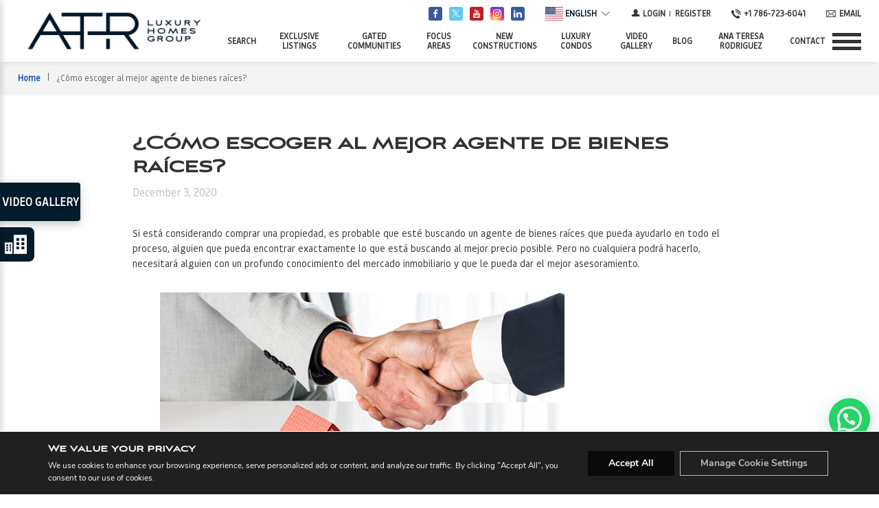

--- FILE ---
content_type: text/html; charset=UTF-8
request_url: https://atrluxuryhomes.com/como-escoger-al-mejor-agente-de-bienes-raices/
body_size: 65021
content:
<!DOCTYPE html>
<html lang="en-EN">

<head>
                    <!-- Google Tag Manager -->
                <script>
                    (function (w, d, s, l, i) {
                        w[l] = w[l] || [];
                        w[l].push({
                            'gtm.start': new Date().getTime(),
                            event: 'gtm.js'
                        });
                        var f = d.getElementsByTagName(s)[0],
                            j = d.createElement(s),
                            dl = l != 'dataLayer' ? '&l=' + l : '';
                        j.async = true;
                        j.src =
                            'https://www.googletagmanager.com/gtm.js?id=' + i + dl;
                        f.parentNode.insertBefore(j, f);
                    })(window, document, 'script', 'dataLayer', 'GTM-NKVCQLV');
                </script>
                <!-- End Google Tag Manager -->
                    <title>¿Cómo escoger al mejor agente de bienes raíces? - Ana Teresa Rodriguez Ana Teresa Rodriguez</title>
    <meta charset="utf-8">
    <meta name="viewport" content="width=device-width, initial-scale=1">
    <meta name="apple-mobile-web-app-capable" content="yes">
    <meta name="keywords"
        content="" />
        <meta name="description" content="">
        <meta name="apple-mobile-web-app-capable" content="yes">
    <meta name="facebook-domain-verification" content="px8htphgrel6z8g7e4cxjxsh49vf4t" />
    <!-- APP HEADER COLOR -->
    <meta name="apple-mobile-web-app-status-bar-style" content="">
    <meta name="theme-color" content="">
    <meta name="msapplication-navbutton-color" content="">
    <meta name="facebook-domain-verification" content="qhpnl3mwvzcodun7v47mye0uxasaqe" />
    <meta name="google-site-verification" content="fljXhbgYwpc4UqPCUBg46TAM47VHxVKaDGN3dp2Srz4" />
    
                <meta name='robots' content='index, follow, max-image-preview:large, max-snippet:-1, max-video-preview:-1' />
<link rel='dns-prefetch' href='https://idxboost-spw-assets.idxboost.us' />
	<!-- This site is optimized with the Yoast SEO plugin v26.5 - https://yoast.com/wordpress/plugins/seo/ -->
	<link rel="canonical" href="https://atrluxuryhomes.com/como-escoger-al-mejor-agente-de-bienes-raices/" />
	<meta property="og:locale" content="en_US" />
	<meta property="article:published_time" content="2020-12-03T16:08:00+00:00" />
	<meta property="og:image" content="https://atrluxuryhomes.com/wp-content/uploads/2011/05/miniature.png" />
	<meta property="og:image:width" content="1331" />
	<meta property="og:image:height" content="775" />
	<meta property="og:image:type" content="image/png" />
	<meta name="author" content="WordPress Login" />
	<meta name="twitter:card" content="summary_large_image" />
	<meta name="twitter:label1" content="Written by" />
	<meta name="twitter:data1" content="WordPress Login" />
	<meta name="twitter:label2" content="Est. reading time" />
	<meta name="twitter:data2" content="2 minutes" />
	<script type="application/ld+json" class="yoast-schema-graph">{"@context":"https://schema.org","@graph":[{"@type":"WebPage","@id":"https://atrluxuryhomes.com/como-escoger-al-mejor-agente-de-bienes-raices/","url":"https://atrluxuryhomes.com/como-escoger-al-mejor-agente-de-bienes-raices/","name":"¿Cómo escoger al mejor agente de bienes raíces? - Ana Teresa Rodriguez","isPartOf":{"@id":"https://atrluxuryhomes.com/#website"},"primaryImageOfPage":{"@id":"https://atrluxuryhomes.com/como-escoger-al-mejor-agente-de-bienes-raices/#primaryimage"},"image":{"@id":"https://atrluxuryhomes.com/como-escoger-al-mejor-agente-de-bienes-raices/#primaryimage"},"thumbnailUrl":"https://atrluxuryhomes.com/wp-content/uploads/2011/05/miniature.png","datePublished":"2020-12-03T16:08:00+00:00","author":{"@id":"https://atrluxuryhomes.com/#/schema/person/3214d7152c1d49c9bff318a3de71ff39"},"breadcrumb":{"@id":"https://atrluxuryhomes.com/como-escoger-al-mejor-agente-de-bienes-raices/#breadcrumb"},"inLanguage":"en-EN","potentialAction":[{"@type":"ReadAction","target":["https://atrluxuryhomes.com/como-escoger-al-mejor-agente-de-bienes-raices/"]}]},{"@type":"ImageObject","inLanguage":"en-EN","@id":"https://atrluxuryhomes.com/como-escoger-al-mejor-agente-de-bienes-raices/#primaryimage","url":"https://atrluxuryhomes.com/wp-content/uploads/2011/05/miniature.png","contentUrl":"https://atrluxuryhomes.com/wp-content/uploads/2011/05/miniature.png","width":1331,"height":775,"caption":"ATR Luxury Homes"},{"@type":"BreadcrumbList","@id":"https://atrluxuryhomes.com/como-escoger-al-mejor-agente-de-bienes-raices/#breadcrumb","itemListElement":[{"@type":"ListItem","position":1,"name":"Home","item":"https://atrluxuryhomes.com/"},{"@type":"ListItem","position":2,"name":"Blog","item":"https://atrluxuryhomes.com/blog-2/"},{"@type":"ListItem","position":3,"name":"¿Cómo escoger al mejor agente de bienes raíces?"}]},{"@type":"WebSite","@id":"https://atrluxuryhomes.com/#website","url":"https://atrluxuryhomes.com/","name":"Ana Teresa Rodriguez","description":"","potentialAction":[{"@type":"SearchAction","target":{"@type":"EntryPoint","urlTemplate":"https://atrluxuryhomes.com/?s={search_term_string}"},"query-input":{"@type":"PropertyValueSpecification","valueRequired":true,"valueName":"search_term_string"}}],"inLanguage":"en-EN"},{"@type":"Person","@id":"https://atrluxuryhomes.com/#/schema/person/3214d7152c1d49c9bff318a3de71ff39","name":"WordPress Login","image":{"@type":"ImageObject","inLanguage":"en-EN","@id":"https://atrluxuryhomes.com/#/schema/person/image/","url":"https://secure.gravatar.com/avatar/61569cbd53a459d6e683144b4ff8bed636eac97c4738a9fe1a1f77b61f6d8708?s=96&d=mm&r=g","contentUrl":"https://secure.gravatar.com/avatar/61569cbd53a459d6e683144b4ff8bed636eac97c4738a9fe1a1f77b61f6d8708?s=96&d=mm&r=g","caption":"WordPress Login"},"url":"https://atrluxuryhomes.com/author/wordpress-login/"}]}</script>
	<!-- / Yoast SEO plugin. -->


    <link rel="dns-prefetch" href="https://fl-photos-static.idxboost.us"/>
    <link rel="dns-prefetch" href="https://th-fl-photos-static.idxboost.us"/>
    <link rel="dns-prefetch" href="https://api.idxboost.com"/>
    <link rel="dns-prefetch" href="https://cpanel.idxboost.com"/>
    <link rel="alternate" title="oEmbed (JSON)" type="application/json+oembed" href="https://atrluxuryhomes.com/wp-json/oembed/1.0/embed?url=https%3A%2F%2Fatrluxuryhomes.com%2Fcomo-escoger-al-mejor-agente-de-bienes-raices%2F" />
<link rel="alternate" title="oEmbed (XML)" type="text/xml+oembed" href="https://atrluxuryhomes.com/wp-json/oembed/1.0/embed?url=https%3A%2F%2Fatrluxuryhomes.com%2Fcomo-escoger-al-mejor-agente-de-bienes-raices%2F&#038;format=xml" />
<style id='wp-img-auto-sizes-contain-inline-css' type='text/css'>
img:is([sizes=auto i],[sizes^="auto," i]){contain-intrinsic-size:3000px 1500px}
/*# sourceURL=wp-img-auto-sizes-contain-inline-css */
</style>
<link rel='stylesheet' id='sbi_styles-css' href='https://atrluxuryhomes.com/wp-content/plugins/instagram-feed/css/sbi-styles.min.css?ver=6.10.0.1769442747' type='text/css' media='all' />
<style id='classic-theme-styles-inline-css' type='text/css'>
/*! This file is auto-generated */
.wp-block-button__link{color:#fff;background-color:#32373c;border-radius:9999px;box-shadow:none;text-decoration:none;padding:calc(.667em + 2px) calc(1.333em + 2px);font-size:1.125em}.wp-block-file__button{background:#32373c;color:#fff;text-decoration:none}
/*# sourceURL=/wp-includes/css/classic-themes.min.css */
</style>
<link rel='stylesheet' id='hashabr-block-style-css' href='https://atrluxuryhomes.com/wp-content/plugins/hashbar-wp-notification-bar/assets/css/block-style-index.css?ver=1.8.0.1769442747' type='text/css' media='all' />
<link rel='stylesheet' id='hashbar-frontend-css' href='https://atrluxuryhomes.com/wp-content/plugins/hashbar-wp-notification-bar/assets/css/frontend.css?ver=1.8.0.1769442747' type='text/css' media='all' />
<link rel='stylesheet' id='video-stylesheet-css' href='https://atrluxuryhomes.com/wp-content/plugins/dgt-videos-main/css/style.css?ver=6.9.1769442747' type='text/css' media='all' />
<link rel='stylesheet' id='sweetalert-css-css' href='https://atrluxuryhomes.com/wp-content/plugins/idxboost/build/1769206321/css/vendor/sweetalert.min.css?ver=1769442723.1769442747' type='text/css' media='all' />
<link rel='stylesheet' id='flex-idx-main-project-css' href='https://atrluxuryhomes.com/wp-content/plugins/idxboost/build/1769206321/css/main.min.css?ver=1769442723.1769442747' type='text/css' media='all' />
<link rel='stylesheet' id='flex_initial_css_main-css' href='https://atrluxuryhomes.com/wp-content/themes/builder/css/lg.css?ver=6.9.1769442747' type='text/css' media='all' />
<link rel='stylesheet' id='moove_gdpr_frontend-css' href='https://atrluxuryhomes.com/wp-content/plugins/gdpr-cookie-compliance/dist/styles/gdpr-main.css?ver=5.0.9.1769442747' type='text/css' media='all' />
<style id='moove_gdpr_frontend-inline-css' type='text/css'>
#moove_gdpr_cookie_modal,#moove_gdpr_cookie_info_bar,.gdpr_cookie_settings_shortcode_content{font-family:&#039;Nunito&#039;,sans-serif}#moove_gdpr_save_popup_settings_button{background-color:#373737;color:#fff}#moove_gdpr_save_popup_settings_button:hover{background-color:#000}#moove_gdpr_cookie_info_bar .moove-gdpr-info-bar-container .moove-gdpr-info-bar-content a.mgbutton,#moove_gdpr_cookie_info_bar .moove-gdpr-info-bar-container .moove-gdpr-info-bar-content button.mgbutton{background-color:#0a0a0a}#moove_gdpr_cookie_modal .moove-gdpr-modal-content .moove-gdpr-modal-footer-content .moove-gdpr-button-holder a.mgbutton,#moove_gdpr_cookie_modal .moove-gdpr-modal-content .moove-gdpr-modal-footer-content .moove-gdpr-button-holder button.mgbutton,.gdpr_cookie_settings_shortcode_content .gdpr-shr-button.button-green{background-color:#0a0a0a;border-color:#0a0a0a}#moove_gdpr_cookie_modal .moove-gdpr-modal-content .moove-gdpr-modal-footer-content .moove-gdpr-button-holder a.mgbutton:hover,#moove_gdpr_cookie_modal .moove-gdpr-modal-content .moove-gdpr-modal-footer-content .moove-gdpr-button-holder button.mgbutton:hover,.gdpr_cookie_settings_shortcode_content .gdpr-shr-button.button-green:hover{background-color:#fff;color:#0a0a0a}#moove_gdpr_cookie_modal .moove-gdpr-modal-content .moove-gdpr-modal-close i,#moove_gdpr_cookie_modal .moove-gdpr-modal-content .moove-gdpr-modal-close span.gdpr-icon{background-color:#0a0a0a;border:1px solid #0a0a0a}#moove_gdpr_cookie_info_bar span.moove-gdpr-infobar-allow-all.focus-g,#moove_gdpr_cookie_info_bar span.moove-gdpr-infobar-allow-all:focus,#moove_gdpr_cookie_info_bar button.moove-gdpr-infobar-allow-all.focus-g,#moove_gdpr_cookie_info_bar button.moove-gdpr-infobar-allow-all:focus,#moove_gdpr_cookie_info_bar span.moove-gdpr-infobar-reject-btn.focus-g,#moove_gdpr_cookie_info_bar span.moove-gdpr-infobar-reject-btn:focus,#moove_gdpr_cookie_info_bar button.moove-gdpr-infobar-reject-btn.focus-g,#moove_gdpr_cookie_info_bar button.moove-gdpr-infobar-reject-btn:focus,#moove_gdpr_cookie_info_bar span.change-settings-button.focus-g,#moove_gdpr_cookie_info_bar span.change-settings-button:focus,#moove_gdpr_cookie_info_bar button.change-settings-button.focus-g,#moove_gdpr_cookie_info_bar button.change-settings-button:focus{-webkit-box-shadow:0 0 1px 3px #0a0a0a;-moz-box-shadow:0 0 1px 3px #0a0a0a;box-shadow:0 0 1px 3px #0a0a0a}#moove_gdpr_cookie_modal .moove-gdpr-modal-content .moove-gdpr-modal-close i:hover,#moove_gdpr_cookie_modal .moove-gdpr-modal-content .moove-gdpr-modal-close span.gdpr-icon:hover,#moove_gdpr_cookie_info_bar span[data-href]>u.change-settings-button{color:#0a0a0a}#moove_gdpr_cookie_modal .moove-gdpr-modal-content .moove-gdpr-modal-left-content #moove-gdpr-menu li.menu-item-selected a span.gdpr-icon,#moove_gdpr_cookie_modal .moove-gdpr-modal-content .moove-gdpr-modal-left-content #moove-gdpr-menu li.menu-item-selected button span.gdpr-icon{color:inherit}#moove_gdpr_cookie_modal .moove-gdpr-modal-content .moove-gdpr-modal-left-content #moove-gdpr-menu li a span.gdpr-icon,#moove_gdpr_cookie_modal .moove-gdpr-modal-content .moove-gdpr-modal-left-content #moove-gdpr-menu li button span.gdpr-icon{color:inherit}#moove_gdpr_cookie_modal .gdpr-acc-link{line-height:0;font-size:0;color:transparent;position:absolute}#moove_gdpr_cookie_modal .moove-gdpr-modal-content .moove-gdpr-modal-close:hover i,#moove_gdpr_cookie_modal .moove-gdpr-modal-content .moove-gdpr-modal-left-content #moove-gdpr-menu li a,#moove_gdpr_cookie_modal .moove-gdpr-modal-content .moove-gdpr-modal-left-content #moove-gdpr-menu li button,#moove_gdpr_cookie_modal .moove-gdpr-modal-content .moove-gdpr-modal-left-content #moove-gdpr-menu li button i,#moove_gdpr_cookie_modal .moove-gdpr-modal-content .moove-gdpr-modal-left-content #moove-gdpr-menu li a i,#moove_gdpr_cookie_modal .moove-gdpr-modal-content .moove-gdpr-tab-main .moove-gdpr-tab-main-content a:hover,#moove_gdpr_cookie_info_bar.moove-gdpr-dark-scheme .moove-gdpr-info-bar-container .moove-gdpr-info-bar-content a.mgbutton:hover,#moove_gdpr_cookie_info_bar.moove-gdpr-dark-scheme .moove-gdpr-info-bar-container .moove-gdpr-info-bar-content button.mgbutton:hover,#moove_gdpr_cookie_info_bar.moove-gdpr-dark-scheme .moove-gdpr-info-bar-container .moove-gdpr-info-bar-content a:hover,#moove_gdpr_cookie_info_bar.moove-gdpr-dark-scheme .moove-gdpr-info-bar-container .moove-gdpr-info-bar-content button:hover,#moove_gdpr_cookie_info_bar.moove-gdpr-dark-scheme .moove-gdpr-info-bar-container .moove-gdpr-info-bar-content span.change-settings-button:hover,#moove_gdpr_cookie_info_bar.moove-gdpr-dark-scheme .moove-gdpr-info-bar-container .moove-gdpr-info-bar-content button.change-settings-button:hover,#moove_gdpr_cookie_info_bar.moove-gdpr-dark-scheme .moove-gdpr-info-bar-container .moove-gdpr-info-bar-content u.change-settings-button:hover,#moove_gdpr_cookie_info_bar span[data-href]>u.change-settings-button,#moove_gdpr_cookie_info_bar.moove-gdpr-dark-scheme .moove-gdpr-info-bar-container .moove-gdpr-info-bar-content a.mgbutton.focus-g,#moove_gdpr_cookie_info_bar.moove-gdpr-dark-scheme .moove-gdpr-info-bar-container .moove-gdpr-info-bar-content button.mgbutton.focus-g,#moove_gdpr_cookie_info_bar.moove-gdpr-dark-scheme .moove-gdpr-info-bar-container .moove-gdpr-info-bar-content a.focus-g,#moove_gdpr_cookie_info_bar.moove-gdpr-dark-scheme .moove-gdpr-info-bar-container .moove-gdpr-info-bar-content button.focus-g,#moove_gdpr_cookie_info_bar.moove-gdpr-dark-scheme .moove-gdpr-info-bar-container .moove-gdpr-info-bar-content a.mgbutton:focus,#moove_gdpr_cookie_info_bar.moove-gdpr-dark-scheme .moove-gdpr-info-bar-container .moove-gdpr-info-bar-content button.mgbutton:focus,#moove_gdpr_cookie_info_bar.moove-gdpr-dark-scheme .moove-gdpr-info-bar-container .moove-gdpr-info-bar-content a:focus,#moove_gdpr_cookie_info_bar.moove-gdpr-dark-scheme .moove-gdpr-info-bar-container .moove-gdpr-info-bar-content button:focus,#moove_gdpr_cookie_info_bar.moove-gdpr-dark-scheme .moove-gdpr-info-bar-container .moove-gdpr-info-bar-content span.change-settings-button.focus-g,span.change-settings-button:focus,button.change-settings-button.focus-g,button.change-settings-button:focus,#moove_gdpr_cookie_info_bar.moove-gdpr-dark-scheme .moove-gdpr-info-bar-container .moove-gdpr-info-bar-content u.change-settings-button.focus-g,#moove_gdpr_cookie_info_bar.moove-gdpr-dark-scheme .moove-gdpr-info-bar-container .moove-gdpr-info-bar-content u.change-settings-button:focus{color:#0a0a0a}#moove_gdpr_cookie_modal .moove-gdpr-branding.focus-g span,#moove_gdpr_cookie_modal .moove-gdpr-modal-content .moove-gdpr-tab-main a.focus-g,#moove_gdpr_cookie_modal .moove-gdpr-modal-content .moove-gdpr-tab-main .gdpr-cd-details-toggle.focus-g{color:#0a0a0a}#moove_gdpr_cookie_modal.gdpr_lightbox-hide{display:none}#moove_gdpr_cookie_info_bar .moove-gdpr-info-bar-container .moove-gdpr-info-bar-content a.mgbutton,#moove_gdpr_cookie_info_bar .moove-gdpr-info-bar-container .moove-gdpr-info-bar-content button.mgbutton,#moove_gdpr_cookie_modal .moove-gdpr-modal-content .moove-gdpr-modal-footer-content .moove-gdpr-button-holder a.mgbutton,#moove_gdpr_cookie_modal .moove-gdpr-modal-content .moove-gdpr-modal-footer-content .moove-gdpr-button-holder button.mgbutton,.gdpr-shr-button,#moove_gdpr_cookie_info_bar .moove-gdpr-infobar-close-btn{border-radius:0}
/*# sourceURL=moove_gdpr_frontend-inline-css */
</style>
<link rel='stylesheet' id='wp-block-paragraph-css' href='https://atrluxuryhomes.com/wp-includes/blocks/paragraph/style.min.css?ver=6.9.1769442747' type='text/css' media='all' />
<link rel='stylesheet' id='wp-block-heading-css' href='https://atrluxuryhomes.com/wp-includes/blocks/heading/style.min.css?ver=6.9.1769442747' type='text/css' media='all' />
<script type="text/javascript" src="https://atrluxuryhomes.com/wp-includes/js/jquery/jquery.min.js?ver=3.7.1.1769442747" id="jquery-core-js"></script>
<script type="text/javascript" src="https://atrluxuryhomes.com/wp-includes/js/jquery/jquery-migrate.min.js?ver=3.4.1.1769442747" id="jquery-migrate-js"></script>
<script type="text/javascript" id="hashbar-frontend-js-extra">
/* <![CDATA[ */
var hashbar_localize = {"dont_show_bar_after_close":"","notification_display_time":"400","bar_keep_closed":"","cookies_expire_time":"","cookies_expire_type":""};
//# sourceURL=hashbar-frontend-js-extra
/* ]]> */
</script>
<script type="text/javascript" src="https://atrluxuryhomes.com/wp-content/plugins/hashbar-wp-notification-bar/assets/js/frontend.js?ver=1.8.0.1769442747" id="hashbar-frontend-js"></script>
<script type="text/javascript" src="https://atrluxuryhomes.com/wp-content/plugins/hashbar-wp-notification-bar/assets/js/js.cookie.min.js?ver=1.8.0.1769442747" id="js-cookie-js"></script>
<script type="text/javascript" src="https://atrluxuryhomes.com/wp-content/plugins/idxboost/build/1769206321/js/vendor/jquery-ui.min.js?ver=1769442723.1769442747" id="flex-idx-filter-jquery-ui-js"></script>
<script type="text/javascript" src="https://atrluxuryhomes.com/wp-content/plugins/idxboost/build/1769206321/js/vendor/jquery.ui.touch-punch.min.js?ver=1769442723.1769442747" id="flex-idx-filter-jquery-ui-touch-js"></script>
<link rel="https://api.w.org/" href="https://atrluxuryhomes.com/wp-json/" /><link rel="alternate" title="JSON" type="application/json" href="https://atrluxuryhomes.com/wp-json/wp/v2/posts/7564" /><link rel="EditURI" type="application/rsd+xml" title="RSD" href="https://atrluxuryhomes.com/xmlrpc.php?rsd" />
<meta name="generator" content="WordPress 6.9" />
<link rel='shortlink' href='https://atrluxuryhomes.com/?p=7564' />
<script src="https://www.google.com/recaptcha/api.js?render=6Le_E3UjAAAAAGs-8EI1_bRWD21toPEZSP6xDjNo"></script>								<script>
					// Define dataLayer and the gtag function.
					window.dataLayer = window.dataLayer || [];
					function gtag(){dataLayer.push(arguments);}

					// Set default consent to 'denied' as a placeholder
					// Determine actual values based on your own requirements
					gtag('consent', 'default', {
						'ad_storage': 'denied',
						'ad_user_data': 'denied',
						'ad_personalization': 'denied',
						'analytics_storage': 'denied',
						'personalization_storage': 'denied',
						'security_storage': 'denied',
						'functionality_storage': 'denied',
						'wait_for_update': '2000'
					});
				</script>

				<!-- Google Tag Manager -->
				<script>(function(w,d,s,l,i){w[l]=w[l]||[];w[l].push({'gtm.start':
				new Date().getTime(),event:'gtm.js'});var f=d.getElementsByTagName(s)[0],
				j=d.createElement(s),dl=l!='dataLayer'?'&l='+l:'';j.async=true;j.src=
				'https://www.googletagmanager.com/gtm.js?id='+i+dl;f.parentNode.insertBefore(j,f);
				})(window,document,'script','dataLayer','GTM-NKVCQLV');</script>
				<!-- End Google Tag Manager -->
							<link rel="icon" href="https://atrluxuryhomes.com/wp-content/uploads/2022/07/cropped-favicon-logo1-32x32.png" sizes="32x32" />
<link rel="icon" href="https://atrluxuryhomes.com/wp-content/uploads/2022/07/cropped-favicon-logo1-192x192.png" sizes="192x192" />
<link rel="apple-touch-icon" href="https://atrluxuryhomes.com/wp-content/uploads/2022/07/cropped-favicon-logo1-180x180.png" />
<meta name="msapplication-TileImage" content="https://atrluxuryhomes.com/wp-content/uploads/2022/07/cropped-favicon-logo1-270x270.png" />
		<style type="text/css" id="wp-custom-css">
			/* Translate widget */

.ms-header-transparent:not(.headerColor) .gt_container--hich1m .gt_switcher .gt_selected a {
	color: #fff !important;
}

.ms-header-transparent:not(.headerColor) .gt_container--hich1m .gt_switcher .gt_selected a:after {
	filter: invert(1);
}

.gt_container--hich1m .gt_switcher {
	font-family: inherit !important;
	font-size: inherit !important;
	width: auto !important;
}
.gt_container--hich1m .gt_switcher .gt_selected {
	background: none !important;


}

.gt_container--hich1m .gt_switcher a img {
	width: 26px !important;
	height: auto !important;
	margin-right: 3px !important
}
.gt_container--hich1m .gt_switcher .gt_selected a {
	display: flex;
	align-items: center;
	text-transform: uppercase; 
	font-weight: 600;
	font-size: 12px;
	color: inherit !important;
	width: auto !important; 
	border: 0 !important;
	padding: 0 20px 0 0 !important
}
.gt_container--hich1m .gt_switcher .gt_selected a:after {
	right: 0 !important;
}

.gt_container--hich1m .gt_switcher .gt_selected a:hover {
	background-color: transparent !important
}

.gt_container--hich1m .gt_switcher .gt_option {
	position: absolute !important;
	background: none !important;
	border: 0 !important;  
}
.gt_container--hich1m .gt_switcher .gt_option a {
	background-color: #fff;
	font-size: 15px;
	max-width: fit-content;
	padding-right: 10px !important;
}

/* header menu mobile */

.menu-more-options .menu-item-has-children {
	display: flex;
	flex-wrap: wrap;
}
.menu-more-options .menu-item-has-children >a:nth-child(1) {
	width:80%
}
.menu-more-options .menu-item-has-children >a:nth-child(1):after {
	display:none !important
}

.menu-more-options .menu-item-has-children >a:nth-child(2) {
	width:20%;
	font-size:0;
	border-left: solid 1px #ccc
}

/* end header menu mobile */

.full-page-luxury .view-list #result-search .propertie .features,.full-page-luxury .view-list .result-search .propertie .features{padding-left:0!important}.full-page-luxury .view-list #result-search .wrap-slider,.full-page-luxury .view-list .result-search .wrap-slider{display:none!important}@media (max-width:1023px){.full-page-luxury .view-list .luxury-condo-title{border-bottom:1px solid #e5e5e5;padding-bottom:10px;margin-bottom:20px}}.full-page-luxury .ib-btn-mp.ib-icon-grid,.full-page-luxury .wrap-slider{display:none!important}.full-page-luxury .mapview-container .mapviwe-body .mapviwe-item ul{margin-top:25px}.full-page-luxury .mapview-container .mapviwe-body .mapviwe-item h2{width:100%;left:20px}.full-page-luxury .mapview-container .mapviwe-body .mapviwe-item .mapviwe-img{display:none}@media screen and (min-width:1024px){.full-page-luxury:not(.clidxboost-nmap) #wrap-result.view-map #result-search>.propertie{padding-left:0;min-height:65px}.full-page-luxury:not(.clidxboost-nmap) #wrap-result.view-map #result-search>.propertie .features li.address{padding-bottom:5px}}.full-page-luxury .mapview-container .mapviwe-body .mapviwe-item a{z-index:3}@media (max-width:767px){.full-page-luxury #filter-views{display:none!important}}#luxury-condo-page .view-list #result-search .propertie .wrap-slider,#luxury-condo-page .view-list .result-search .propertie .wrap-slider{display:none!important;height:0!important;width:0!important}
/*# sourceMappingURL=new-luxury-condos.css.map */
.page-id-7678 #flex-filters-theme > div.gwr.gwr-breadcrumb {display:none!important}
/*CTA Building*/
.ib-cta-wrapper .ib-cta-item:hover img{
	-webkit-filter: invert(1%) sepia(78%) saturate(2%) hue-rotate(10deg) brightness(109%) contrast(101%) !important;
	filter: invert(1%) sepia(78%) saturate(2%) hue-rotate(10deg) brightness(109%) contrast(101%) !important;
	transition: filter 0s ease !important;
}
.ib-cta-wrapper .ib-cta-background img{
	transition: filter 0s ease !important;
	transition: -webkit-filter 0s ease !important;
}
.ib-cta-wrapper .ip-button:hover{
	background-color: var(--ip-button-background-color-hover);
	border-color: var(--ip-button-border-color-hover);
	color: rgb(255 255 255);
}
.ib-cta-wrapper .ip-button{
	font-family: "BouldRegular" !important;
}
/*Final CTA Building*/
.wp-filters-agents .gwr{
	max-width: 1430px;
	width: 88%;
}
.page-id-8031 .gwr.grand-breadcrumb{
	display:none;
}
#flex-agent-content{
	max-width: 1430px !important;
	width: 89% !important;
}
.page-id-8031 .wp-filters-agents{
	display:none !important;
}
.joinchat {
	bottom: 60px !important;
	right: 0px !important;
	z-index: 30 !important;
}

/* --- Widgets videos --- */
.video-items.sidebar .show-videos{
	top: 37%;
}
.video-items.sidebar .show-videos,
.video-items.sidebar .sidebar-title, .video-items.sidebar .items::-webkit-scrollbar-thumb{
	background-color:#051c2c;
}

.video-items.sidebar .show-videos:hover{
	background-color:#ecc7cd;
}

.video-items.sidebar .show-videos{
	box-shadow:0 8px 12px 1px rgb(29 17 51 / 4%), 0 3px 16px 2px rgb(9 32 77 / 12%), 0 5px 10px -3px rgb(29 17 51 / 12%);
}
.show-videos{
	width: 117px !important;
	height: 56px !important;
	font-size: 1rem !important;
	right: -117px !important;
}

@media only screen and (max-width: 767px) {
	.video-items.sidebar.active .show-videos{
		top: 22%!important;
		width: 55px !important;
		right: -54px !important;
	}
	.video-items.sidebar .show-videos{
		top: 37%!important;
	}
	.sidebar_widget_nav .close_sidebar_widget_nav{
		top: 37%!important;
	}
	.sidebar_widget_nav .close_sidebar_widget_nav.active{
		top: 26%!important;
	}
	.show-videos{
		font-size: 0.8rem !important;
		width: 70px !important;
		right: -69px !important;
	}
	.sidebar_widget_nav{
		z-index:32;
	}
	.video-items.sidebar{
		z-index: 32 !important;
	}
	.video-items.sidebar.active{
		max-width: 260px;
	}
	.sidebar_widget_nav.active{
		max-width: 260px;
	}
}
.video-items.sidebar.active .video-pagination{
	display:none;
}
.video-items.sidebar.active .items{
	height: 100vh;
}
/*Videos*/
@media screen and (max-width: 767px){
	#video-wrap video, #video-wrap iframe{
		max-height: 38vh !important;
	}
	#video-wrap .close-video{
		top: 28% !important;
	}
}
/*Final Widget Videos*/
#modal_form_tripwire_1360 .ip-btn.ip-form-submit{
	background-color:#051c2c !important;
	color:#fff !important;
	border-color:#051c2c !important;
}
#modal_form_tripwire_1360 .ip-btn.ip-form-submit:hover{
	background-color:#ecc7cd !important;
	color:#fff !important;
	border-color:#ecc7cd !important;
}

.press-content{
	height: 70px !important;
}
body.home.headerColor #header #show-mobile-menu span{
	background-color: #051c2c !important;
}
@media only screen and (max-width: 639px) {
	.press-content{
		height: auto !important;
	}
}
.video-items.sidebar .show-videos{
	z-index:33 !important;
}
.video-items.sidebar{
	z-index:34 !important;
}
.sidebar_widget_nav.active .content{
	z-index:35 !important;
}
.sidebar_widget_nav.active{
	z-index:35 !important;
}
.sidebar_widget_nav{
	z-index: 32 !important;
}
.postid-8232 .flex-block-description h2.title-block, .page-id-8239 .flex-block-description h1.title-block{
	display:none;
}
.postid-8232 .gwr.gwr-breadcrumb, .page-id-8239 .gwr.gwr-breadcrumb{
	display:none;
}

body.postid-8232 .flex-block-description p, body.page-id-8239 .flex-block-description p{
	text-align:center;
}
body.postid-8232 .flex-block-description h1, body.page-id-8239 .flex-block-description h1{
	font-size:39px;
	line-height:50.8px;
}
body.postid-8232 .flex-block-description iframe, body.page-id-8239 .flex-block-description iframe{
	width:100%;
	max-width: 690px;
	height: 400px;
}

@media screen and (min-width: 1360px){
	body.postid-8232 #result-search 	li.propertie, body.page-id-8239 #result-search li.propertie{
		width:32% !important;
	}
	body.postid-8232 #result-search>li:nth-child(3n), body.page-id-8239 #result-search>li:nth-child(3n){
		margin-right:0 !important;
	}
	body.postid-8232 #result-search>li:nth-child(4n), body.page-id-8239 #result-search>li:nth-child(4n){
		margin-right:1.3% !important;
	}
}
body.postid-8232 #result-search .view-detail.view-detail-no-link{
	border-radius: 25px;
}
body.postid-8232 #result-search .propertie{
	border-radius: 25px;
}
/*Neigborhood titles height*/
.wrap-neighborhood-list .wrap-neighborhood-item .wrap-neighborhood-description h2{
	padding: 1rem 0 !important;
}


.page-id-46 #flex-agent-information .flex-wrap-information .flex-agent-img {
	border-radius: 100%;
	overflow: hidden;
	position: relative;
	border: 6px solid #FFF;
	-webkit-box-shadow: 1px 1px 3px rgba(0, 0, 0, 0.25);
	box-shadow: 1px 1px 3px rgba(0, 0, 0, 0.25);
}
.page-id-46 #flex-agent-information .flex-wrap-information .flex-agent-img {
	aspect-ratio: 1 / 1;
	height: auto;
}

.page-id-46 #flex-agent-information .flex-wrap-information .flex-agent-description .idx-ag-content{
	display: table-row;
	position: relative;
}

/*Hackboc Button*/
.ip-hackbox-wrapper .ip-hackbox-btn{
	font-family:"BouldRegular" !important;
}
/*New Construction*/
body.page-id-8462 .gm-style [aria-label="Map"] > div:nth-child(2) > div > div{
	display:block !important;
}
body.page-id-8462 .gm-style [aria-label="Map"] > div:nth-child(2) > div > div > div{
	display:block !important;
}

body.page-id-8462 .dgt-richmarker-single{
	display:block !important;
	background-color: #051c2c !important;
	font-size:12px;
}

body.page-id-8462  .dgt-richmarker-single:after {
	border-top: 5px solid #051c2c;
}

body.page-id-8462 .dgt-richmarker-single:hover{
	background-color:	 #ecc7cd !important;
	color: #ffffff !important;
	z-index:10!important;
}

body.page-id-8462 .active.dgt-richmarker-single{
	z-index:10!important;
}


body.page-id-8462 .opacity.dgt-richmarker-single{
	opacity:0;
}
body.page-id-8462 .dgt-richmarker-group:hover:after, 
body.page-id-8462 .dgt-richmarker-single:hover:after{
	border-top: 5px #ecc7cd solid  !important;
}
body.page-id-8462 .wrap-neighborhood-list .wrap-neighborhood-item .wrap-neighborhood-description h2{
	min-height: 63px;
	align-content: center;
} 

#condo-areas .ms-wrap-btn .ms-btn{
	background-color: var(--primary-color);
	color:#fff;
	border: 1px solid var(--primary-color);
}

#condo-areas .ms-wrap-btn .ms-btn:hover{
	background-color: transparent;
	color: var(--primary-color);
}
/*Boton Hackbox agentes*/
.postid-7805 .ip-hackbox-btn,
.postid-8418 .ip-hackbox-btn,
.postid-7934 .ip-hackbox-btn,
.postid-7933 .ip-hackbox-btn,
.postid-7935 .ip-hackbox-btn,
.postid-7931 .ip-hackbox-btn,
.postid-7932 .ip-hackbox-btn,
.postid-9019 .ip-hackbox-btn,
.postid-8415 .ip-hackbox-btn{
	margin-top:18%;
}
@media screen and (min-width: 1365px){

}
@media screen and (max-width: 460px){
	.postid-7805 .ip-hackbox-btn,
	.postid-8418 .ip-hackbox-btn,
	.postid-7934 .ip-hackbox-btn,
	.postid-7933 .ip-hackbox-btn,
	.postid-7935 .ip-hackbox-btn,
	.postid-7931 .ip-hackbox-btn,
	.postid-7932 .ip-hackbox-btn,
	.postid-9019 .ip-hackbox-btn,
	.postid-8415 .ip-hackbox-btn{
		font-size: 12px;
	}
	.postid-7805 .ip-hackbox-btn,
	.postid-8418 .ip-hackbox-btn,
	.postid-7934 .ip-hackbox-btn,
	.postid-7933 .ip-hackbox-btn,
	.postid-7935 .ip-hackbox-btn,
	.postid-7931 .ip-hackbox-btn,
	.postid-7932 .ip-hackbox-btn,
	.postid-9019 .ip-hackbox-btn,
	.postid-8415 .ip-hackbox-btn{
		padding-left:16px !important;
	}
}
#flex-agent-list{
	display: flex;
	flex-wrap: wrap;
}

#flex-agent-list .flex-agent-item{
	order:9999;
}
#flex-agent-list .flex-agent-item[data-title="Ana Teresa Rodriguez"]{
	order:1
}

#flex-agent-list .flex-agent-item[data-title="Alvaro Del Busto"]{
	order:2
}

#flex-agent-list .flex-agent-item[data-title="Ana Daniela Salas"]{
	order:5
}

#flex-agent-list .flex-agent-item[data-title="Claudia Aros"]{
	order:7
}

#flex-agent-list .flex-agent-item[data-title="Jacobo Salas"]{
	order:4
}

#flex-agent-list .flex-agent-item[data-title="Morten Aagaard"]{
	order:6
}

#flex-agent-list .flex-agent-item[data-title="Morella Morales"]{
	order:8
}

#flex-agent-list .flex-agent-item[data-title="Cristina Rodriguez"]{
	order:9
}

#flex-agent-list .flex-agent-item[data-title="Virginia Aizpurua"]{
	order:3
}
@media screen and (max-width: 640px){
	#flex-agent-list .flex-agent-item {
		width: 100%;
	}
}

body.page-id-46 .wp-filters-agents{
	display:none;
}

body.page-id-46 #flex-agent-content{
	padding:4rem 0
}

.flex-wrap-contact-form #flex_idx_contact_form .ms-flex-chk-ub .ms-item-chk label:after{
	color:#fff
}

#flex_idx_contact_form .form-item:nth-child(6) .opt-item.chk-item{
	display:none;
}

@media screen  and (min-width: 1440px){
	#welcome .ms-title{
		font-size:60px;
		margin-top: -150px;
	}

}

@media screen and (min-width: 1024px)  and (max-height: 1200px){
	#welcome .quotes_logo{
		width:80px !important;
		height:80px !important
	}

	#welcome .ms-title{
		font-size:45px;
		margin-top: 0 !important;
	}

}
.page-id-8723 .video-items.sidebar, .page-id-8723 .sidebar_widget_nav, .page-id-8723 .popad.tripwire{
	display:none;
}
.page-id-8723 .ms-btn span{
	text-shadow:none;
}
.page-id-8808 .ms-btn span{
	text-shadow:none;
}
.page-id-8873 .ms-btn span{
	text-shadow:none;
}
.page-id-8808 .video-items.sidebar, .page-id-8808 .sidebar_widget_nav, .page-id-8808 .popad.tripwire{
	display:none;
}

.page-id-8873 .video-items.sidebar, .page-id-8873 .sidebar_widget_nav, .page-id-8873 .popad.tripwire{
	display:none;
}

/* Neighborhoods Collection height */



.page-template-flex-page-neighborhood {
	padding-top:0px;}

#wrap-neighborhood-collection .wrap-neighborhood-section {
	margin-top: auto !important;
	height: calc(100% - 90px) !important;
}
@media screen and (min-width: 1200px) {
    #wrap-neighborhood-collection #wrap-map {
				margin-top: auto !important;
        height: calc(100% - 90px);
    }
}
.active-full-page main {
	padding-bottom: 0 !important
}
.buildingPage #full-main.ms-property-detail-page .container .main-content .ms-wrap-property-description .property-description td{
	border:1px solid black;
	padding:5px;
}
.buildingPage #full-main.ms-property-detail-page .container .main-content .ms-wrap-property-description .property-description table{
	border-collapse: collapse;
}
/*888 Brickell*/
#full-slider #video-view .ms-wrapper-video-cover .ms-video-cover video{
	object-fit:contain;
}
#fullScreenModal #fullVideoView .ms-wrapper-video .ms-video-player video{
	object-fit:contain;
	background-color:#000000;
}

body.postid-8935 .ip-hackbox-btn,
body.postid-8936 .ip-hackbox-btn,
body.postid-8937 .ip-hackbox-btn,
body.postid-8938 .ip-hackbox-btn{
	display:none
}

body.postid-8935 .ip-hackbox,
body.postid-8936 .ip-hackbox,
body.postid-8937 .ip-hackbox,
body.postid-8938 .ip-hackbox{
	cursor:pointer
}

@media (min-width: 768px){
	.video-items:not(.sidebar) .items {
		margin: auto;
		max-width: 1530px;
	}
}
@media (min-width: 1330px){
	.video-items:not(.sidebar) .item {
		width: 22.5%;
		margin-left: 1.0%;
	}
}
@media (min-width: 1025px){
	.video-items:not(.sidebar)#videosHome .items {
		justify-content: left !important;
	}
}
body:not(.home).ms-header-transparent:not(.headerColor) .gt_container--hich1m .gt_switcher .gt_selected a{
	color:#051c2c !important;
}
.page-id-3260 #wrap-neighborhood-collection{
	margin-top:50px;
}

@media screen and (min-width: 1024px) {
	.page-id-3260 #wrap-neighborhood-collection{
		margin-top:90px;
	}
}

#flex-blog-detail-theme .gwr.c-flex .flex-block-description{
	padding: 5px 15px;
}
@media (max-width: 640px) {
	#header .ms-wrap-header .ms-top-header .ms-wp-languages {
		display:block;
	}
	#header .ms-wrap-header .ms-top-header .ms-wp-languages .gt_selected a{
		font-size: 0;
	}
}

@media (max-width: 400px) {
	#header .available-languages-content {
		margin-left: 3px;
		position: relative;
	}
	#header .ms-wrap-header .ms-top-header .ms-login-access {
		padding: 0 10px;
	}
}
@media (max-width: 720px) {
	#header .available-languages-content {
		margin-left: 10px;
		position: relative;
	}
	#header .ms-wrap-header .ms-top-header .ms-login-access {
		padding: 0 10px;
	}
}
.ip-hackbox.brickell-miami-landing-6632668977eb2 .ip-head-hackbox{
	display:none;
}
.ip-hackbox.brickell-miami-landing-6632668977eb2 .ip-hackbox-btn{
	height: 100%;
	width: 100%;
	background-color: transparent;
	color: transparent;
	border-color: transparent;
}
.ip-hackbox.brickell-miami-landing-6632668977eb2 .gs-container-slider .ip-content-hackbox{
	padding:0;
}
/*Blog*/
@media (max-width: 640px) {
	.post-template-default.single.single-post .sidebar_widget_nav{
		display:none;
	}
	.post-template-default.single.single-post .video-items.sidebar{
		display:none;
	}
}

.video-section-webinar .container{
	background-color:#051c2c !important;
}

.video-section-webinar .ms-title, .video-section-webinar .ms-subtitle{
	color:#fff;
}

.video-section-webinar .ms-btn{
	border-color:#fff!important;
}

.video-section-webinar .ms-btn:hover{
	background-color:#fff!important;
	color:#051c2c!important;
}

@media (max-width: 1024px) {
	.active-scroll .sidebar_widget_nav,
	.active-scroll .video-items.sidebar{
		display:none
	}
}

/* VIDEO SECTION */

/* DISCOVER */


.video-section{
	padding: 40px 0;
}

@media screen and (min-width: 768px){
	.video-section{
		padding: 60px 0;
	}
	.video-section{
		margin-bottom: 60px;
	}
}



.video-section .container{
	background-color:#ecc7cd;
}

@media (min-width: 1024px){
	.video-section .container{
		display: flex;
		flex-wrap: wrap;
		flex-direction: row;
		align-items: center;
		justify-content: space-between;
	}
}

@media screen and (min-width: 1024px){
	.video-section{
		padding: 80px 0;
		padding-top:0;
		padding-bottom:0;
	}
}

@media (min-width: 1330px){
	.video-section  .container{
		width: 100%;
	}
}

.video-section .col-images{
	width: 55%;
	overflow:hidden;
}

@media (max-width: 990px){
	.video-section .col-images{
		width: 100%;
	}
}

.video-section .col-content{
	width: 45%;
	padding: 0 5%;
}

@media (max-width: 990px){
	.video-section .col-content{
		width: 100%;
		padding: 30px;
		text-align:center;
	}
}

.video-section .ms-title{
	font-size:30px;
	font-weight: 700;
	margin-bottom: 20px;
}

@media (max-width: 990px){
	.video-section .ms-title{
		font-size:24px;
	}
}

.video-section .ms-wrap-btn{
	width:auto;
	margin-top: 80px;
	text-align: left;
}

.video-section .ms-wrap-btn{
	margin-top: 20px;
}

@media (max-width: 990px){

	.video-section .ms-wrap-btn{
		margin-top: 20px;
		text-align: center;
	}
}


.video-section .ms-wrap-btn .ms-btn{
	border:1px solid var(--primary-color);
}

.video-section .ms-wrap-btn .ms-btn:hover{
	background-color: transparent;
	color:var(--primary-color);
}

@media screen and (min-width: 991px){
	.video-section .ms-title,
	.video-section .ms-subtitle,
	.video-section .ms-wrap-btn,
	.video-section .wrap-video{
		opacity: 0;
		transition-property: opacity,transform;
		transition-duration: 1s;
		transition-delay: .3s;
		transform: translate(0%, 20px) matrix(1, 0, 0, 1, 0, 0);
	}

	.video-section .ms-subtitle{
		transition-delay: .6s;
	}

	.video-section .ms-wrap-btn{
		transition-delay: .9s;
	}

}


.video-section.ms-loaded-animate .ms-title,
.video-section.ms-loaded-animate .ms-subtitle,
.video-section.ms-loaded-animate .ms-wrap-btn,
.video-section.ms-loaded-animate .wrap-video{
	opacity: 1;
	transform: matrix(1, 0, 0, 1, 0, 0);
}

.video-section .col-images{
	position:relative;
}

.video-section .col-images .wrap-video:after{
	content:"";
	display:block;
	padding-bottom: 64%;
}

.video-section .col-images .wrap-video iframe{
	position:absolute;
	top:0;
	left:0;
	width:100%;
	height:100%;
	object-fit:cover;
}

/* Checkbox de forms */

.ms-flex-chk-ub label[for="follow_up_boss_valid"] {
	visibility:hidden
}
.ms-flex-chk-ub #follow_up_boss_valid,
.ms-flex-chk-ub #follow_up_boss_valid:focus {
	box-shadow: none !important;
}

.ms-flex-chk-ub #follow_up_boss_valid
{
	opacity: 1 !important;
	appearance: auto !important;
	accent-color: white; 
	border-radius: 4px !important;
	height: 90% !important;
	width: 90% !important;
}
#full-slider #video-view .ms-wrapper-video-cover .ms-header-video .ms-video-title{
	font-family:"AvianoSansRegular" !important;
}

@media screen and (max-width: 1024px){
	.ms-flex-chk-ub #follow_up_boss_valid{
		position:relative !important;
		width: 18px !important;
		height: 18px !important;
		left:0 !important;
		top:0 !important;
		accent-color: inherit !important;
		position:relative !important;
	}
	.ms-flex-chk-ub label[for="follow_up_boss_valid"] {
		display:none !important
	}
}
/*Agents*/
.agent-template-default .ms-wrapper-agent-info li{
	list-style:inside;
}
.agent-template-default .ms-wrapper-agent-info li ul li{
	list-style:inside circle;
	padding-left:10px;
}
@media screen and (min-width: 1024px) {
	.ms-agent-detail-page .ms-wrapper-section .ms-wrapper-agent-info p {
		margin-bottom: 20px;
	}
}
.search-properties-agent{
	margin-top:20px;
}
.flex-wrap-contact #flex-wrap-contact-map #map {
	position: relative !important;
}

.flex-wrap-contact-map #map{
	position:absolute !important
}


/* Half Bath in Mobile  */

@media (max-width: 767px){
	.property-information .ib-pilhbaths{
		display: flex !important;
		width:33.3% !important;
	}
	.property-information .ib-pilbeds, .property-information .ib-pilbaths{
		width:33.3% !important;
	}
	.property-information .ib-pilsize{
		width:50% !important;
	}
}
@media (max-width: 767px) {
    .ib-modal-master .ib-property-detail .ib-pilist .ib-pilitem.ms-hidden-mb {
      display: flex !important;
			width:33.3% !important;
    }
	.ib-modal-master .ib-property-detail .ib-pilist .ib-pilbeds, .ib-modal-master .ib-property-detail .ib-pilist .ib-pilbaths{
			width:33.3% !important;
    }
	.ib-modal-master .ib-property-detail .ib-pilist .ib-pilsize {
			width:50% !important;
    }
}
@media (max-width: 767px) {
    .ib-modal-master .ib-property-detail .ib-pilist {
			-ms-flex-wrap: wrap;
			flex-wrap: wrap;
    }
}
.page-id-3260 #wrap-neighborhood-collection .wrap-neighborhood-section{
	margin-top:0 !important;
}
@media screen and (min-width: 1200px) {
    .page-id-3260 #wrap-neighborhood-collection #wrap-map {
        margin-top: 0 !important;
    }
}

#about .ms-wrap-img{
	overflow:hidden
}

#press{
	transition:none !important;
	animation:none !important;
	opacity:1 !important
}

#sponsorsDrive{
	overflow:hidden
}


.search-properties-agent{
    text-align: center;
    vertical-align: middle;
    align-content: center;
}
@media (max-width: 767px) {
    .ib-modal-master .ib-property-detail .ib-pviews .gs-container-navs, .ib-modal-master .ib-property-detail .ib-pviews .ib-btnfs, .ib-modal-master .ib-property-detail .ib-pviews .ib-pvwcta {
        display: block !important;
    }
}


#modalPopup.overlay_modal{
	cursor:default
}

#modalPopup .modal_cm{
	background-color:transparent;
	
}

@media screen and (min-width: 768px) {
    #modalPopup .modal_cm{
        width: 380px;
    }
}

@media screen and (min-width: 1660px) {
    #modalPopup .modal_cm{
        width: 450px;
    }
}

@media screen and (max-width: 768px) {
	#modalPopup{
		 vertical-align: middle;
    align-content: center;
	}
	   
	#modalPopup .modal_cm{
		width: 90%;
		margin: 0 auto;
		min-height:unset;
	}
}

#modalPopup .body_md{
	padding:0;
	text-align:center
}

#modalPopup .body_md .popup-body img{
	width:100%
}

#modalPopup .close-modal{
	right:0;
	top:0 !important;
	overflow:visible;
}

#modalPopup .close-modal:before{
	content:"Close";
	display:block;
	position:absolute;
	top:50%;
	transform:translatey(-50%);
	right:calc(100% + 10px);
	text-indent:0;
	color:#fff;
	font-weight:700;
	text-transform:uppercase;
	font-size:16px;
}

@media screen and (max-width: 1660px) {
	#modalPopup .close-modal{
		width: 30px;
		height: 30px;
	}

	#modalPopup .close-modal span:before{
		font-size:10px;
	}

	#modalPopup .close:before{
		font-size:14px;
	}
}

#modalPopup .modal_cm{
	padding-top:40px
}

#press .press-content {
	min-height: unset !important;
	height:auto !important
}

#press .press-content h2{
	white-space:normal !important
}

@media screen and (min-width: 1024px) {
	#press.ms-section {
		padding: 65px 0 !important;
	}

}

#magazine .cover img {
	height: 268px;
	object-fit:contain;
}

#magazine .logo img{
	height: 61px;
	object-fit:contain;
}
		</style>
		
    <link href="https://atrluxuryhomes.com/wp-content/themes/builder/css/press-estilos-new.css" rel="stylesheet">


<style id='wp-block-image-inline-css' type='text/css'>
.wp-block-image>a,.wp-block-image>figure>a{display:inline-block}.wp-block-image img{box-sizing:border-box;height:auto;max-width:100%;vertical-align:bottom}@media not (prefers-reduced-motion){.wp-block-image img.hide{visibility:hidden}.wp-block-image img.show{animation:show-content-image .4s}}.wp-block-image[style*=border-radius] img,.wp-block-image[style*=border-radius]>a{border-radius:inherit}.wp-block-image.has-custom-border img{box-sizing:border-box}.wp-block-image.aligncenter{text-align:center}.wp-block-image.alignfull>a,.wp-block-image.alignwide>a{width:100%}.wp-block-image.alignfull img,.wp-block-image.alignwide img{height:auto;width:100%}.wp-block-image .aligncenter,.wp-block-image .alignleft,.wp-block-image .alignright,.wp-block-image.aligncenter,.wp-block-image.alignleft,.wp-block-image.alignright{display:table}.wp-block-image .aligncenter>figcaption,.wp-block-image .alignleft>figcaption,.wp-block-image .alignright>figcaption,.wp-block-image.aligncenter>figcaption,.wp-block-image.alignleft>figcaption,.wp-block-image.alignright>figcaption{caption-side:bottom;display:table-caption}.wp-block-image .alignleft{float:left;margin:.5em 1em .5em 0}.wp-block-image .alignright{float:right;margin:.5em 0 .5em 1em}.wp-block-image .aligncenter{margin-left:auto;margin-right:auto}.wp-block-image :where(figcaption){margin-bottom:1em;margin-top:.5em}.wp-block-image.is-style-circle-mask img{border-radius:9999px}@supports ((-webkit-mask-image:none) or (mask-image:none)) or (-webkit-mask-image:none){.wp-block-image.is-style-circle-mask img{border-radius:0;-webkit-mask-image:url('data:image/svg+xml;utf8,<svg viewBox="0 0 100 100" xmlns="http://www.w3.org/2000/svg"><circle cx="50" cy="50" r="50"/></svg>');mask-image:url('data:image/svg+xml;utf8,<svg viewBox="0 0 100 100" xmlns="http://www.w3.org/2000/svg"><circle cx="50" cy="50" r="50"/></svg>');mask-mode:alpha;-webkit-mask-position:center;mask-position:center;-webkit-mask-repeat:no-repeat;mask-repeat:no-repeat;-webkit-mask-size:contain;mask-size:contain}}:root :where(.wp-block-image.is-style-rounded img,.wp-block-image .is-style-rounded img){border-radius:9999px}.wp-block-image figure{margin:0}.wp-lightbox-container{display:flex;flex-direction:column;position:relative}.wp-lightbox-container img{cursor:zoom-in}.wp-lightbox-container img:hover+button{opacity:1}.wp-lightbox-container button{align-items:center;backdrop-filter:blur(16px) saturate(180%);background-color:#5a5a5a40;border:none;border-radius:4px;cursor:zoom-in;display:flex;height:20px;justify-content:center;opacity:0;padding:0;position:absolute;right:16px;text-align:center;top:16px;width:20px;z-index:100}@media not (prefers-reduced-motion){.wp-lightbox-container button{transition:opacity .2s ease}}.wp-lightbox-container button:focus-visible{outline:3px auto #5a5a5a40;outline:3px auto -webkit-focus-ring-color;outline-offset:3px}.wp-lightbox-container button:hover{cursor:pointer;opacity:1}.wp-lightbox-container button:focus{opacity:1}.wp-lightbox-container button:focus,.wp-lightbox-container button:hover,.wp-lightbox-container button:not(:hover):not(:active):not(.has-background){background-color:#5a5a5a40;border:none}.wp-lightbox-overlay{box-sizing:border-box;cursor:zoom-out;height:100vh;left:0;overflow:hidden;position:fixed;top:0;visibility:hidden;width:100%;z-index:100000}.wp-lightbox-overlay .close-button{align-items:center;cursor:pointer;display:flex;justify-content:center;min-height:40px;min-width:40px;padding:0;position:absolute;right:calc(env(safe-area-inset-right) + 16px);top:calc(env(safe-area-inset-top) + 16px);z-index:5000000}.wp-lightbox-overlay .close-button:focus,.wp-lightbox-overlay .close-button:hover,.wp-lightbox-overlay .close-button:not(:hover):not(:active):not(.has-background){background:none;border:none}.wp-lightbox-overlay .lightbox-image-container{height:var(--wp--lightbox-container-height);left:50%;overflow:hidden;position:absolute;top:50%;transform:translate(-50%,-50%);transform-origin:top left;width:var(--wp--lightbox-container-width);z-index:9999999999}.wp-lightbox-overlay .wp-block-image{align-items:center;box-sizing:border-box;display:flex;height:100%;justify-content:center;margin:0;position:relative;transform-origin:0 0;width:100%;z-index:3000000}.wp-lightbox-overlay .wp-block-image img{height:var(--wp--lightbox-image-height);min-height:var(--wp--lightbox-image-height);min-width:var(--wp--lightbox-image-width);width:var(--wp--lightbox-image-width)}.wp-lightbox-overlay .wp-block-image figcaption{display:none}.wp-lightbox-overlay button{background:none;border:none}.wp-lightbox-overlay .scrim{background-color:#fff;height:100%;opacity:.9;position:absolute;width:100%;z-index:2000000}.wp-lightbox-overlay.active{visibility:visible}@media not (prefers-reduced-motion){.wp-lightbox-overlay.active{animation:turn-on-visibility .25s both}.wp-lightbox-overlay.active img{animation:turn-on-visibility .35s both}.wp-lightbox-overlay.show-closing-animation:not(.active){animation:turn-off-visibility .35s both}.wp-lightbox-overlay.show-closing-animation:not(.active) img{animation:turn-off-visibility .25s both}.wp-lightbox-overlay.zoom.active{animation:none;opacity:1;visibility:visible}.wp-lightbox-overlay.zoom.active .lightbox-image-container{animation:lightbox-zoom-in .4s}.wp-lightbox-overlay.zoom.active .lightbox-image-container img{animation:none}.wp-lightbox-overlay.zoom.active .scrim{animation:turn-on-visibility .4s forwards}.wp-lightbox-overlay.zoom.show-closing-animation:not(.active){animation:none}.wp-lightbox-overlay.zoom.show-closing-animation:not(.active) .lightbox-image-container{animation:lightbox-zoom-out .4s}.wp-lightbox-overlay.zoom.show-closing-animation:not(.active) .lightbox-image-container img{animation:none}.wp-lightbox-overlay.zoom.show-closing-animation:not(.active) .scrim{animation:turn-off-visibility .4s forwards}}@keyframes show-content-image{0%{visibility:hidden}99%{visibility:hidden}to{visibility:visible}}@keyframes turn-on-visibility{0%{opacity:0}to{opacity:1}}@keyframes turn-off-visibility{0%{opacity:1;visibility:visible}99%{opacity:0;visibility:visible}to{opacity:0;visibility:hidden}}@keyframes lightbox-zoom-in{0%{transform:translate(calc((-100vw + var(--wp--lightbox-scrollbar-width))/2 + var(--wp--lightbox-initial-left-position)),calc(-50vh + var(--wp--lightbox-initial-top-position))) scale(var(--wp--lightbox-scale))}to{transform:translate(-50%,-50%) scale(1)}}@keyframes lightbox-zoom-out{0%{transform:translate(-50%,-50%) scale(1);visibility:visible}99%{visibility:visible}to{transform:translate(calc((-100vw + var(--wp--lightbox-scrollbar-width))/2 + var(--wp--lightbox-initial-left-position)),calc(-50vh + var(--wp--lightbox-initial-top-position))) scale(var(--wp--lightbox-scale));visibility:hidden}}
/*# sourceURL=https://atrluxuryhomes.com/wp-includes/blocks/image/style.min.css */
</style>
<style id='global-styles-inline-css' type='text/css'>
:root{--wp--preset--aspect-ratio--square: 1;--wp--preset--aspect-ratio--4-3: 4/3;--wp--preset--aspect-ratio--3-4: 3/4;--wp--preset--aspect-ratio--3-2: 3/2;--wp--preset--aspect-ratio--2-3: 2/3;--wp--preset--aspect-ratio--16-9: 16/9;--wp--preset--aspect-ratio--9-16: 9/16;--wp--preset--color--black: #000000;--wp--preset--color--cyan-bluish-gray: #abb8c3;--wp--preset--color--white: #ffffff;--wp--preset--color--pale-pink: #f78da7;--wp--preset--color--vivid-red: #cf2e2e;--wp--preset--color--luminous-vivid-orange: #ff6900;--wp--preset--color--luminous-vivid-amber: #fcb900;--wp--preset--color--light-green-cyan: #7bdcb5;--wp--preset--color--vivid-green-cyan: #00d084;--wp--preset--color--pale-cyan-blue: #8ed1fc;--wp--preset--color--vivid-cyan-blue: #0693e3;--wp--preset--color--vivid-purple: #9b51e0;--wp--preset--gradient--vivid-cyan-blue-to-vivid-purple: linear-gradient(135deg,rgb(6,147,227) 0%,rgb(155,81,224) 100%);--wp--preset--gradient--light-green-cyan-to-vivid-green-cyan: linear-gradient(135deg,rgb(122,220,180) 0%,rgb(0,208,130) 100%);--wp--preset--gradient--luminous-vivid-amber-to-luminous-vivid-orange: linear-gradient(135deg,rgb(252,185,0) 0%,rgb(255,105,0) 100%);--wp--preset--gradient--luminous-vivid-orange-to-vivid-red: linear-gradient(135deg,rgb(255,105,0) 0%,rgb(207,46,46) 100%);--wp--preset--gradient--very-light-gray-to-cyan-bluish-gray: linear-gradient(135deg,rgb(238,238,238) 0%,rgb(169,184,195) 100%);--wp--preset--gradient--cool-to-warm-spectrum: linear-gradient(135deg,rgb(74,234,220) 0%,rgb(151,120,209) 20%,rgb(207,42,186) 40%,rgb(238,44,130) 60%,rgb(251,105,98) 80%,rgb(254,248,76) 100%);--wp--preset--gradient--blush-light-purple: linear-gradient(135deg,rgb(255,206,236) 0%,rgb(152,150,240) 100%);--wp--preset--gradient--blush-bordeaux: linear-gradient(135deg,rgb(254,205,165) 0%,rgb(254,45,45) 50%,rgb(107,0,62) 100%);--wp--preset--gradient--luminous-dusk: linear-gradient(135deg,rgb(255,203,112) 0%,rgb(199,81,192) 50%,rgb(65,88,208) 100%);--wp--preset--gradient--pale-ocean: linear-gradient(135deg,rgb(255,245,203) 0%,rgb(182,227,212) 50%,rgb(51,167,181) 100%);--wp--preset--gradient--electric-grass: linear-gradient(135deg,rgb(202,248,128) 0%,rgb(113,206,126) 100%);--wp--preset--gradient--midnight: linear-gradient(135deg,rgb(2,3,129) 0%,rgb(40,116,252) 100%);--wp--preset--font-size--small: 13px;--wp--preset--font-size--medium: 20px;--wp--preset--font-size--large: 36px;--wp--preset--font-size--x-large: 42px;--wp--preset--spacing--20: 0.44rem;--wp--preset--spacing--30: 0.67rem;--wp--preset--spacing--40: 1rem;--wp--preset--spacing--50: 1.5rem;--wp--preset--spacing--60: 2.25rem;--wp--preset--spacing--70: 3.38rem;--wp--preset--spacing--80: 5.06rem;--wp--preset--shadow--natural: 6px 6px 9px rgba(0, 0, 0, 0.2);--wp--preset--shadow--deep: 12px 12px 50px rgba(0, 0, 0, 0.4);--wp--preset--shadow--sharp: 6px 6px 0px rgba(0, 0, 0, 0.2);--wp--preset--shadow--outlined: 6px 6px 0px -3px rgb(255, 255, 255), 6px 6px rgb(0, 0, 0);--wp--preset--shadow--crisp: 6px 6px 0px rgb(0, 0, 0);}:where(.is-layout-flex){gap: 0.5em;}:where(.is-layout-grid){gap: 0.5em;}body .is-layout-flex{display: flex;}.is-layout-flex{flex-wrap: wrap;align-items: center;}.is-layout-flex > :is(*, div){margin: 0;}body .is-layout-grid{display: grid;}.is-layout-grid > :is(*, div){margin: 0;}:where(.wp-block-columns.is-layout-flex){gap: 2em;}:where(.wp-block-columns.is-layout-grid){gap: 2em;}:where(.wp-block-post-template.is-layout-flex){gap: 1.25em;}:where(.wp-block-post-template.is-layout-grid){gap: 1.25em;}.has-black-color{color: var(--wp--preset--color--black) !important;}.has-cyan-bluish-gray-color{color: var(--wp--preset--color--cyan-bluish-gray) !important;}.has-white-color{color: var(--wp--preset--color--white) !important;}.has-pale-pink-color{color: var(--wp--preset--color--pale-pink) !important;}.has-vivid-red-color{color: var(--wp--preset--color--vivid-red) !important;}.has-luminous-vivid-orange-color{color: var(--wp--preset--color--luminous-vivid-orange) !important;}.has-luminous-vivid-amber-color{color: var(--wp--preset--color--luminous-vivid-amber) !important;}.has-light-green-cyan-color{color: var(--wp--preset--color--light-green-cyan) !important;}.has-vivid-green-cyan-color{color: var(--wp--preset--color--vivid-green-cyan) !important;}.has-pale-cyan-blue-color{color: var(--wp--preset--color--pale-cyan-blue) !important;}.has-vivid-cyan-blue-color{color: var(--wp--preset--color--vivid-cyan-blue) !important;}.has-vivid-purple-color{color: var(--wp--preset--color--vivid-purple) !important;}.has-black-background-color{background-color: var(--wp--preset--color--black) !important;}.has-cyan-bluish-gray-background-color{background-color: var(--wp--preset--color--cyan-bluish-gray) !important;}.has-white-background-color{background-color: var(--wp--preset--color--white) !important;}.has-pale-pink-background-color{background-color: var(--wp--preset--color--pale-pink) !important;}.has-vivid-red-background-color{background-color: var(--wp--preset--color--vivid-red) !important;}.has-luminous-vivid-orange-background-color{background-color: var(--wp--preset--color--luminous-vivid-orange) !important;}.has-luminous-vivid-amber-background-color{background-color: var(--wp--preset--color--luminous-vivid-amber) !important;}.has-light-green-cyan-background-color{background-color: var(--wp--preset--color--light-green-cyan) !important;}.has-vivid-green-cyan-background-color{background-color: var(--wp--preset--color--vivid-green-cyan) !important;}.has-pale-cyan-blue-background-color{background-color: var(--wp--preset--color--pale-cyan-blue) !important;}.has-vivid-cyan-blue-background-color{background-color: var(--wp--preset--color--vivid-cyan-blue) !important;}.has-vivid-purple-background-color{background-color: var(--wp--preset--color--vivid-purple) !important;}.has-black-border-color{border-color: var(--wp--preset--color--black) !important;}.has-cyan-bluish-gray-border-color{border-color: var(--wp--preset--color--cyan-bluish-gray) !important;}.has-white-border-color{border-color: var(--wp--preset--color--white) !important;}.has-pale-pink-border-color{border-color: var(--wp--preset--color--pale-pink) !important;}.has-vivid-red-border-color{border-color: var(--wp--preset--color--vivid-red) !important;}.has-luminous-vivid-orange-border-color{border-color: var(--wp--preset--color--luminous-vivid-orange) !important;}.has-luminous-vivid-amber-border-color{border-color: var(--wp--preset--color--luminous-vivid-amber) !important;}.has-light-green-cyan-border-color{border-color: var(--wp--preset--color--light-green-cyan) !important;}.has-vivid-green-cyan-border-color{border-color: var(--wp--preset--color--vivid-green-cyan) !important;}.has-pale-cyan-blue-border-color{border-color: var(--wp--preset--color--pale-cyan-blue) !important;}.has-vivid-cyan-blue-border-color{border-color: var(--wp--preset--color--vivid-cyan-blue) !important;}.has-vivid-purple-border-color{border-color: var(--wp--preset--color--vivid-purple) !important;}.has-vivid-cyan-blue-to-vivid-purple-gradient-background{background: var(--wp--preset--gradient--vivid-cyan-blue-to-vivid-purple) !important;}.has-light-green-cyan-to-vivid-green-cyan-gradient-background{background: var(--wp--preset--gradient--light-green-cyan-to-vivid-green-cyan) !important;}.has-luminous-vivid-amber-to-luminous-vivid-orange-gradient-background{background: var(--wp--preset--gradient--luminous-vivid-amber-to-luminous-vivid-orange) !important;}.has-luminous-vivid-orange-to-vivid-red-gradient-background{background: var(--wp--preset--gradient--luminous-vivid-orange-to-vivid-red) !important;}.has-very-light-gray-to-cyan-bluish-gray-gradient-background{background: var(--wp--preset--gradient--very-light-gray-to-cyan-bluish-gray) !important;}.has-cool-to-warm-spectrum-gradient-background{background: var(--wp--preset--gradient--cool-to-warm-spectrum) !important;}.has-blush-light-purple-gradient-background{background: var(--wp--preset--gradient--blush-light-purple) !important;}.has-blush-bordeaux-gradient-background{background: var(--wp--preset--gradient--blush-bordeaux) !important;}.has-luminous-dusk-gradient-background{background: var(--wp--preset--gradient--luminous-dusk) !important;}.has-pale-ocean-gradient-background{background: var(--wp--preset--gradient--pale-ocean) !important;}.has-electric-grass-gradient-background{background: var(--wp--preset--gradient--electric-grass) !important;}.has-midnight-gradient-background{background: var(--wp--preset--gradient--midnight) !important;}.has-small-font-size{font-size: var(--wp--preset--font-size--small) !important;}.has-medium-font-size{font-size: var(--wp--preset--font-size--medium) !important;}.has-large-font-size{font-size: var(--wp--preset--font-size--large) !important;}.has-x-large-font-size{font-size: var(--wp--preset--font-size--x-large) !important;}
/*# sourceURL=global-styles-inline-css */
</style>
<link rel='stylesheet' id='joinchat-css' href='https://atrluxuryhomes.com/wp-content/plugins/creame-whatsapp-me/public/css/joinchat-btn.min.css?ver=6.0.10.1769442747' type='text/css' media='all' />
<style id='joinchat-inline-css' type='text/css'>
.joinchat{--ch:142;--cs:70%;--cl:49%;--bw:1}
/*# sourceURL=joinchat-inline-css */
</style>
</head>

<body data-rsssl=1 class=" wp-singular post-template-default single single-post postid-7564 single-format-standard wp-theme-builder ms-header-transparent ib-wrap-full-width">
    <!-- GTM scripts inside body -->
                    <!-- Google Tag Manager (noscript) -->
                <noscript>
                    <iframe src="https://www.googletagmanager.com/ns.html?id=GTM-NKVCQLV"
                            height="0" width="0" style="display:none;visibility:hidden"></iframe>
                </noscript>
                <!-- End Google Tag Manager (noscript) -->
                    <header id="header" class="ms-header ms-bottom-shadow">
        <div class="ms-wrap-header">
            <div class="ms-top-header">
                <!-- INICIO REDES SOCIALES -->
                                <div class="ms-item ms-wp-social">
                    <div class="ms-social">
                                                <a href="https://www.facebook.com/profile.php?id=61565571983718&mibextid=wwXIfr&rdid=U2LJFQr7bOYrsWEu&share_url=https%3A%2F%2Fwww.facebook.com%2Fshare%2F18WmGnUm8P%2F%3Fmibextid%3DwwXIfr#"
                            class="ms-link idx-icon-facebook" title="Navigate to Facebook" target="_blank"
                            rel="nofollow"><span>Navigate to Facebook</span></a>
                                                                        <a href="https://twitter.com/AnaTeresa73"
                            class="ms-link idx-icon-twitter" title="Navigate to Twitter" target="_blank"
                            rel="nofollow"><span>Navigate to Twitter</span></a>
                                                                                                <a href="https://www.youtube.com/c/AnaTeresaRodriguez/videos"
                            class="ms-link idx-icon-youtube-logo" title="Navigate to Youtube" target="_blank"
                            rel="nofollow"><span>Navigate to Youtube</span></a>
                                                                        <a href="https://www.instagram.com/atrluxuryhomes/"
                            class="ms-link idx-icon-instagram" title="Navigate to Instagram" target="_blank"
                            rel="nofollow"><span>Navigate to Instagram</span></a>
                                                                        <a href="http://www.linkedin.com/pub/ana-teresa-rodriguez/33/778/776"
                            class="ms-link idx-icon-linkedin2" title="Navigate to Linked In" target="_blank"
                            rel="nofollow"><span>Navigate to Linked In</span></a>
                                                                    </div>
                </div>
                                <!-- FINAL REDES SOCIALES -->

                <!-- INICIO IDIOMAS -->

                <div class="ms-item ms-wp-languages">
                    <div class="available-languages-content notranslate">


                        <div class="gtranslate_wrapper"></div>



                    </div>
                </div>

                <!-- FINAL IDIOMAS -->

                <!-- INICIO LOGIN Y REGISTER -->
                <div class="ms-item ms-wp-login">
                    <div class="ms-login-access">
                                                <ul class="item-no-hea item-header" id="user-options">
                            <li class="login" data-modal="modal_login" data-tab="tabLogin">
                                <a href="javascript:void(0)" class="lg-login ms-btn-login" rel="nofollow"
                                    title="Login">
                                    <span class="ms-icon-login"></span>
                                    <span class="ms-text">Login</span>
                                </a>
                            </li>
                            <li class="register" data-modal="modal_login" data-tab="tabRegister">
                                <a href="javascript:void(0)" class="lg-register ms-btn-login ms-register" rel="nofollow"
                                    title="Register">
                                    <span
                                        class="ms-text">Register</span>
                                </a>
                            </li>
                        </ul>
                                            </div>
                </div>
                <!-- FINAL LOGIN Y REGISTER -->

                <!-- INICIO CONTACTO -->
                <div class="ms-item ms-wp-contact">
                    <div class="ms-contact-info">
                        <a href="tel:+17867236041"
                            class="ms-btn-phone"
                            title="Call us +1 786-723-6041">
                            <span><span>Call </span>+1
                                786-723-6041</span>
                        </a>
                        <a href="/cdn-cgi/l/email-protection#adccc3ccd9c8dfc8deccedccd9dfc1d8d5d8dfd4c5c2c0c8de83cec2c0" class="ms-btn-email" title="Email contact"><span>Email</span></a>
                    </div>
                </div>
                <!-- FINAL CONTACTO -->
            </div>

            <div class="ms-middle-header">

                <a href="https://atrluxuryhomes.com/" class="idx_image_logo logo-content" rel="home" itemprop="url"><img alt="Ana Teresa Rodriguez" src="https://atrluxuryhomes.com/wp-content/uploads/2024/01/ATR_V1-21-new.png" ></a>

                


                <!-- FINAL LOGO -->
                <div class="ms-item">
                    <!-- INICIO MENU -->
                    <div class="wrap-menu">
                        <nav id="menu-main" class="menu-primary-menu-container"><ul id="menu-primary-menu" class=""><li id="menu-item-3916" class="menu-item menu-item-type-custom menu-item-object-custom menu-item-3916"><a href="/search">Search</a></li>
<li id="menu-item-9143" class="menu-item menu-item-type-custom menu-item-object-custom menu-item-9143"><a href="/exclusive-listings/">Exclusive Listings</a></li>
<li id="menu-item-7542" class="menu-item menu-item-type-post_type menu-item-object-page menu-item-7542"><a href="https://atrluxuryhomes.com/gated-communities/">Gated Communities</a></li>
<li id="menu-item-33" class="menu-item menu-item-type-custom menu-item-object-custom menu-item-has-children menu-item-33"><a href="/neighborhoods/">FOCUS AREAS</a>
<ul class="sub-menu">
	<li id="menu-item-7545" class="menu-item menu-item-type-post_type menu-item-object-flex-landing-pages menu-item-7545"><a href="https://atrluxuryhomes.com/homes-for-sale-near-boat-docks/">Homes For Sale Near Boat Docks</a></li>
	<li id="menu-item-7546" class="menu-item menu-item-type-post_type menu-item-object-flex-landing-pages menu-item-7546"><a href="https://atrluxuryhomes.com/waterfront-homes-for-sale-in-miami/">Waterfront Homes For Sale In Miami</a></li>
	<li id="menu-item-9432" class="menu-item menu-item-type-custom menu-item-object-custom menu-item-9432"><a target="_blank" href="https://homesinmallorca.com/developers/atr-luxury-homes/">Mallorca</a></li>
	<li id="menu-item-37" class="menu-item menu-item-type-post_type menu-item-object-flex-landing-pages menu-item-37"><a href="https://atrluxuryhomes.com/miami-beach/">Miami Beach</a></li>
	<li id="menu-item-9501" class="menu-item menu-item-type-post_type menu-item-object-flex-landing-pages menu-item-9501"><a href="https://atrluxuryhomes.com/miami-shores/">Miami Shores</a></li>
	<li id="menu-item-7603" class="menu-item menu-item-type-post_type menu-item-object-flex-landing-pages menu-item-7603"><a href="https://atrluxuryhomes.com/coral-gables-homes-for-sale/">Coral Gables</a></li>
	<li id="menu-item-43" class="menu-item menu-item-type-post_type menu-item-object-flex-landing-pages menu-item-43"><a href="https://atrluxuryhomes.com/fisher-island/">Fisher Island</a></li>
	<li id="menu-item-7602" class="menu-item menu-item-type-post_type menu-item-object-flex-landing-pages menu-item-7602"><a href="https://atrluxuryhomes.com/pinecrest-homes-for-sale/">Pinecrest</a></li>
	<li id="menu-item-40" class="menu-item menu-item-type-post_type menu-item-object-flex-landing-pages menu-item-40"><a href="https://atrluxuryhomes.com/weston/">Weston</a></li>
	<li id="menu-item-39" class="menu-item menu-item-type-post_type menu-item-object-flex-landing-pages menu-item-39"><a href="https://atrluxuryhomes.com/doral/">Doral</a></li>
	<li id="menu-item-38" class="menu-item menu-item-type-post_type menu-item-object-flex-landing-pages menu-item-38"><a href="https://atrluxuryhomes.com/southwest-ranches/">Southwest Ranches</a></li>
	<li id="menu-item-3933" class="menu-item menu-item-type-post_type menu-item-object-page menu-item-3933"><a href="https://atrluxuryhomes.com/neighborhoods/">View All Neighborhoods</a></li>
</ul>
</li>
<li id="menu-item-8600" class="menu-item menu-item-type-custom menu-item-object-custom menu-item-has-children menu-item-8600"><a href="/new-constructions/">New Constructions</a>
<ul class="sub-menu">
	<li id="menu-item-8484" class="menu-item menu-item-type-custom menu-item-object-custom menu-item-8484"><a href="/new-constructions/">View All</a></li>
</ul>
</li>
<li id="menu-item-3922" class="menu-item menu-item-type-post_type menu-item-object-page menu-item-3922"><a href="https://atrluxuryhomes.com/luxury-condos/">Luxury Condos</a></li>
<li id="menu-item-7737" class="menu-item menu-item-type-post_type menu-item-object-page menu-item-has-children menu-item-7737"><a href="https://atrluxuryhomes.com/videos/">Video Gallery</a>
<ul class="sub-menu">
	<li id="menu-item-8997" class="menu-item menu-item-type-custom menu-item-object-custom menu-item-8997"><a href="/video-cat/educational-videos/">Educational Videos</a></li>
	<li id="menu-item-8990" class="menu-item menu-item-type-custom menu-item-object-custom menu-item-8990"><a href="/video-cat/aventura/">Aventura</a></li>
	<li id="menu-item-8991" class="menu-item menu-item-type-custom menu-item-object-custom menu-item-8991"><a href="/video-cat/bay-point/">Bay Point</a></li>
	<li id="menu-item-9557" class="menu-item menu-item-type-custom menu-item-object-custom menu-item-9557"><a href="/video-cat/biscayne-point/">Biscayne Point</a></li>
	<li id="menu-item-8992" class="menu-item menu-item-type-custom menu-item-object-custom menu-item-8992"><a href="/video-cat/brickell/">Brickell</a></li>
	<li id="menu-item-8993" class="menu-item menu-item-type-custom menu-item-object-custom menu-item-8993"><a href="/video-cat/coconut-grove/">Coconut Grove</a></li>
	<li id="menu-item-8994" class="menu-item menu-item-type-custom menu-item-object-custom menu-item-8994"><a href="/video-cat/coral-gables/">Coral Gables</a></li>
	<li id="menu-item-8995" class="menu-item menu-item-type-custom menu-item-object-custom menu-item-8995"><a href="/video-cat/doral/">Doral</a></li>
	<li id="menu-item-8996" class="menu-item menu-item-type-custom menu-item-object-custom menu-item-8996"><a href="/video-cat/downtown-miami/">Downtown Miami</a></li>
	<li id="menu-item-8998" class="menu-item menu-item-type-custom menu-item-object-custom menu-item-8998"><a href="/video-cat/health-district/">Health District</a></li>
	<li id="menu-item-8999" class="menu-item menu-item-type-custom menu-item-object-custom menu-item-8999"><a href="/video-cat/miami-river/">Miami River</a></li>
	<li id="menu-item-9558" class="menu-item menu-item-type-custom menu-item-object-custom menu-item-9558"><a href="/video-cat/morningside/">Morningside</a></li>
	<li id="menu-item-9000" class="menu-item menu-item-type-custom menu-item-object-custom menu-item-9000"><a href="/video-cat/pinecrest/">Pinecrest</a></li>
	<li id="menu-item-9001" class="menu-item menu-item-type-custom menu-item-object-custom menu-item-9001"><a href="/video-cat/pompano-beach/">Pompano Beach</a></li>
	<li id="menu-item-9002" class="menu-item menu-item-type-custom menu-item-object-custom menu-item-9002"><a href="/video-cat/property-videos/">Property Videos</a></li>
	<li id="menu-item-9003" class="menu-item menu-item-type-custom menu-item-object-custom menu-item-9003"><a href="/video-cat/weston/">Weston</a></li>
</ul>
</li>
<li id="menu-item-51" class="menu-item menu-item-type-post_type menu-item-object-page menu-item-51"><a href="https://atrluxuryhomes.com/blog/">Blog</a></li>
<li id="menu-item-47" class="menu-item menu-item-type-post_type menu-item-object-page menu-item-has-children menu-item-47"><a href="https://atrluxuryhomes.com/about/">Ana Teresa Rodriguez</a>
<ul class="sub-menu">
	<li id="menu-item-8670" class="menu-item menu-item-type-custom menu-item-object-custom menu-item-8670"><a href="/about/">Meet The Team</a></li>
	<li id="menu-item-9426" class="menu-item menu-item-type-custom menu-item-object-custom menu-item-9426"><a href="/toy-drive/">Toy Drive</a></li>
	<li id="menu-item-7585" class="menu-item menu-item-type-post_type menu-item-object-flex-filter-pages menu-item-7585"><a href="https://atrluxuryhomes.com/sold-properties/">Sold Properties</a></li>
	<li id="menu-item-7610" class="menu-item menu-item-type-post_type menu-item-object-flex-filter-pages menu-item-7610"><a href="https://atrluxuryhomes.com/exclusive-listings/">Exclusive Listings</a></li>
	<li id="menu-item-7853" class="menu-item menu-item-type-custom menu-item-object-custom menu-item-7853"><a href="https://atrluxuryhomes.com/our-properties/">View All</a></li>
</ul>
</li>
<li id="menu-item-45" class="menu-item menu-item-type-post_type menu-item-object-page menu-item-45"><a href="https://atrluxuryhomes.com/contact/">Contact</a></li>
</ul></nav>                    </div>
                    <!-- FINAL MENU -->

                    <!-- INICIO BOTON SEARCH -->
                    <!--     <a class="ms-btn-search" href="/search/" aria-label="Search a Property">
              <span></span>
              Search a Property            </a> -->
                    <!-- FINAL BOTON SEARCH -->

                    <!-- INICIO BOTON MENU -->
                    <button class="ms-btn-menu" id="show-mobile-menu" aria-expanded="false"
                        aria-label="Show menu">
                        <span></span>
                        <span></span>
                        <span></span>
                    </button>
                    <!-- FINAL BOTON MENU -->
                    <div class="ms-history-menu-wrap-profile-btn" id="ib-lead-history-menu-btn" style="display:none;">
  <button class="ms-history-menu-btn-profile js-open-history-menu" aria-label="Show profile">
    <span class="ib-lead-first-letter-name">&nbsp;</span>
  </button>
  
  <div class="msn-bubble" id="ib-lead-history-tooltip-help" style="display:none;">
    <h4>
      Thank you for registering!    </h4>
    <p>
      Now you can look at your favorites and viewed listings from your 
      <span>personalized experience view</span>
    </p>
    <a class="ms-history-menu-btn-bubble ib-lead-hide-bubble-exp" role="button">
      Got it, thanks!    </a>
  </div>
</div>

<div class="ms-history-menu-profile-menu">
  <div class="ms-history-menu-header-center">
    <button class="ms-history-menu-btn-back idx-icon-arrow-select" 
      aria-label="Close Menu">
    </button>
    
    <div class="ms-history-menu-btn-profile">
      <span class="ib-lead-first-letter-name"></span>
    </div>
    
    <div class="ms-history-menu-wrap-name">
      <span class="ms-history-menu-title ib-lead-fullname"></span>
      <a class="ms-history-menu-btn-edit idx-icon-edit-element"
        href="https://atrluxuryhomes.com/my-profile" 
        aria-label="My Profile"
        rel="nofollow">
      </a>
    </div>
    
    <div class="ms-history-menu-wrapper-back-logout">
      <i class="idx-icon-logout-exit"></i>
      <a role="button" class="flex-logout-link">
        Logout      </a>
    </div>
  </div>

  <div class="ms-history-menu-wrapper-scroll">
    <div class="ms-history-menu-header-agent">
      <div class="ms-history-menu-wrap-detail">

        <div class="ms-history-menu-wrapper-agent-info">
          <div class="ms-history-menu-info-agent">
            <div class="ms-history-menu-title ib-lead-firstname"></div>
            <p>
              Call us if you need immediate assistance. Thanks!            </p>
          </div>
          <div class="ms-history-menu-wrap-img ib-agent-photo-thumbnail-wrapper"></div>
        </div>
        
        <div class="ms-history-menu-wrap-action">
          <a class="ms-history-menu-phone ib-agent-phonenumber" href="/">
            Call Now          </a>
          <a class="ms-history-menu-email ib-agent-emailaddress" href="/">
            Send Message          </a>
        </div>
      
      </div>
    </div>

    <div class="ms-history-menu-header-tab" id="_ib_lead_activity_tab">
      <button class="ms-history-menu-tab ms-history-menu-tab-history active" 
        aria-label="History"
        data-tab="history">
        <span>History</span>
      </button>
      <button class="ms-history-menu-tab ms-history-menu-tab-favorites" 
        aria-label="Favorites"
        tab="favorites">
        <span>Favorites</span>
      </button>
      <button class="ms-history-menu-tab ms-history-menu-tab-searches" 
        aria-label="Saved Searches"
        data-tab="searches">
        <span>Saved Searches</span>
      </button>
    </div>

    <div class="ms-history-menu-wrap-tab">
      <div class="ms-history-menu-profile-list">
        <div class="ms-history-menu-body-tab">
          <div class="ms-history-menu-wrap-items" id="_ib_lead_activity_rows"></div>
        </div>
      </div>
    </div>
  </div>

  <div class="ms-history-menu-footer-tab" id="_pagination_wrapper">
    <div class="ib-cpagination">
      <nav class="ib-wpagination ib-pagination-ctrl2" 
        id="_ib_lead_activity_pagination" aria-label="Pagination">
      </nav>
    </div>
  </div>
</div>

<script data-cfasync="false" src="/cdn-cgi/scripts/5c5dd728/cloudflare-static/email-decode.min.js"></script><script>
  (function ($) {
    $(function() {
      $(document).on('click', '.js-open-history-menu', function () {
        $("body").addClass("openHistoryMenu");
      });

      $(document).on('click', '.ms-history-menu-btn-back', function () {
        $("body").removeClass("openHistoryMenu");
      });

      //show modal edit search
      $(document).on('click', '.js-edit-mds', function () {
        document.getElementById("ib-check-price-change-edit").checked = false;
        document.getElementById("ib-check-new-listing-edit").checked = false;
        document.getElementById("ib-check-status-change-edit").checked = false;

        var vtypenotify = $(this).attr("data-typeno").split(",");
        $("#ib-fsearch-edit-modal").addClass("ib-md-active");
        $("#ib-mgwselect-edit").val($(this).attr("data-interval"));
        $(".token_alert_update_criterial").val( $(this).attr("data-token-alert") );
        
        if (vtypenotify.includes("new_listing")) {
          document.getElementById("ib-check-new-listing-edit").checked = true;
        }

        if (vtypenotify.includes("status_change")) {
          document.getElementById("ib-check-status-change-edit").checked = true;
        }

        if (vtypenotify.includes("price_change")) {
          document.getElementById("ib-check-price-change-edit").checked = true;
        }
      });

      $(".flex-edit-search-modals").submit(function(event){
        event.preventDefault();
        
        $.ajax({
          url: __flex_g_settings.ajaxUrl,
          method: "POST",
          data: $(this).serialize(),
          dataType: "json",
          success: function (data) {
            console.log(data);
            if (data.status) {
              $(".ms-history-menu-tab-searches").click();
              $('#modal_properties_send .body_md .ico_ok').text(data.message);
              active_modal($('#modal_properties_send'));
            }
          }
        });
      });

      //Close modal edit search
      $(document).on('click', '.js-close-mds', function () {
        $("#ib-fsearch-edit-modal").removeClass("ib-md-active");
      });
      
      // for switch tabs (history, favorites, searches)
      $("#_ib_lead_activity_tab").on("click", "button", function() {
        // if ($(this).hasClass("active")) {
        //   return;
        // }

        $(this).parent().find("button").removeClass("active");
        $(this).addClass("active");

        if ($(this).hasClass("ms-history-menu-tab-history")) {
          //alert("load listing views");
          if (jQuery("#ib-lead-history-menu-btn").length) {
            jQuery.ajax({
              url :__flex_g_settings.fetchLeadActivitiesEndpoint,
              method: "POST",
              data: {
                access_token: __flex_g_settings.accessToken,
                flex_credentials: Cookies.get("ib_lead_token"),
                paging: "listing_views",
                page: 1
              },
              dataType: "json",
              success: function(response) {
                // fill activity lead
                jQuery("#_ib_lead_activity_rows").empty();
                jQuery("#_ib_lead_activity_pagination").empty();

              if (response.lead_info.listing_views.length) {
                var lead_listing_views = response.lead_info.listing_views;
                var lead_listing_views_html = [];

                  for (var i = 0, l = lead_listing_views.length; i < l; i++) {
                    lead_listing_views_html.push('<div class="ms-history-menu-item">');
                    lead_listing_views_html.push('<div class="ms-history-menu-wrap-img">');
                    lead_listing_views_html.push('<img src="'+lead_listing_views[i].thumbnail+'" alt="'+lead_listing_views[i].address_short+'">');
                    lead_listing_views_html.push('</div>');
                    lead_listing_views_html.push('<div class="ms-history-menu-property-detail">');
                    lead_listing_views_html.push('<h3 class="ms-history-menu-title">'+lead_listing_views[i].address_short+'</h3>');
                    lead_listing_views_html.push('<h4 class="ms-history-menu-address">'+lead_listing_views[i].address_large+'</h4>');
                    lead_listing_views_html.push('<h5 class="ms-history-menu-price">'+lead_listing_views[i].price+'</h5>');
                    lead_listing_views_html.push('<div class="ms-history-menu-details">');
                      lead_listing_views_html.push('<span>'+lead_listing_views[i].bed+' '+word_translate.beds+'</span>');
                      lead_listing_views_html.push('<span>'+lead_listing_views[i].bath+' '+word_translate.baths+'</span>');
                      lead_listing_views_html.push('<span>'+lead_listing_views[i].sqft+' '+word_translate.sqft+'</span>');
                    lead_listing_views_html.push('</div>');
                    lead_listing_views_html.push('</div>');
                    //console.log(lead_listing_views[i].mls_num);
                    lead_listing_views_html.push('<div class="ms-history-menu-property-actions">');
                    lead_listing_views_html.push('<button data-mls="'+lead_listing_views[i].mls_num+'" class="ib-la-hp ms-history-menu-delete" aria-label="Delete"><span>'+word_translate.delete+'</span></button>');
                    lead_listing_views_html.push('</div>');
                    //lead_listing_views_html.push('<div class="ms-history-menu-property-actions">');
                    //lead_listing_views_html.push('<button class="ms-history-menu-save"><span>save</span></button>');
                    //lead_listing_views_html.push('<button class="ms-history-menu-delete"><span>Delete</span></button>');
                    //lead_listing_views_html.push('</div>');
                    lead_listing_views_html.push('<a href="'+__flex_g_settings.propertyDetailPermalink+'/'+lead_listing_views[i].slug+'" target="_blank" class="ms-history-menu-link">'+lead_listing_views[i].address_short + ' ' +  lead_listing_views[i].address_large +'</a>');
                    lead_listing_views_html.push('</div>');
                  }

                jQuery("#_ib_lead_activity_rows").html(lead_listing_views_html.join(""));
              }

              // build pagination
              if (response.lead_info.hasOwnProperty('listing_views_pagination')) {
              if (response.lead_info.listing_views_pagination.total_pages > 1) {
                var lead_listing_views_paging = [];

                if (response.lead_info.listing_views_pagination.has_prev_page) {
                  lead_listing_views_paging.push('<a class="ib-pagprev ib-paggo" data-page="'+(response.lead_info.listing_views_pagination.current_page - 1 )+'" role="button"></a>');
                }

                lead_listing_views_paging.push('<div class="ib-paglinks">');

                var lead_listing_views_page_range = response.lead_info.listing_views_pagination.page_range_links;

                for (var i = 0, l =  lead_listing_views_page_range.length; i < l; i++) {
                  if (lead_listing_views_page_range[i] == response.lead_info.listing_views_pagination.current_page) {
                    lead_listing_views_paging.push('<a class="ib-plitem ib-plitem-active" data-page="'+lead_listing_views_page_range[i]+'" role="button">'+lead_listing_views_page_range[i]+'</a>');
                  } else {
                    lead_listing_views_paging.push('<a class="ib-plitem" data-page="'+lead_listing_views_page_range[i]+'" role="button">'+lead_listing_views_page_range[i]+'</a>');
                  }
                }

                lead_listing_views_paging.push('</div>');

                if (response.lead_info.listing_views_pagination.has_next_page) {
                  lead_listing_views_paging.push('<a class="ib-pagnext ib-paggo" data-page="'+(response.lead_info.listing_views_pagination.current_page + 1 )+'" role="button"></a>');
                }

                  jQuery("#_ib_lead_activity_pagination").html('<div class="ms-history-menu-wrapper-pagination">'+lead_listing_views_paging.join("")+'</div>');
                }
              }
              }
            });
          }
        }

        if ($(this).hasClass("ms-history-menu-tab-favorites")) {
          //alert("load saved favorites");
          if (jQuery("#ib-lead-history-menu-btn").length) {
            jQuery.ajax({
              url :__flex_g_settings.fetchLeadActivitiesEndpoint,
              method: "POST",
              data: {
                access_token: __flex_g_settings.accessToken,
                flex_credentials: Cookies.get("ib_lead_token"),
                paging: "saved_listings",
                page: 1
              },
              dataType: "json",
              success: function(response) {
                // fill activity lead
                jQuery("#_ib_lead_activity_rows").empty();
                jQuery("#_ib_lead_activity_pagination").empty();

              if (response.lead_info.saved_listings.length) {
                var lead_listing_views = response.lead_info.saved_listings;
                var lead_listing_views_html = [];

                  for (var i = 0, l = lead_listing_views.length; i < l; i++) {
                    lead_listing_views_html.push('<div class="ms-history-menu-item">');
                    lead_listing_views_html.push('<div class="ms-history-menu-wrap-img">');
                    lead_listing_views_html.push('<img src="'+lead_listing_views[i].thumbnail+'" alt="'+lead_listing_views[i].address_short+'">');
                    lead_listing_views_html.push('</div>');
                    lead_listing_views_html.push('<div class="ms-history-menu-property-detail">');
                    lead_listing_views_html.push('<h3 class="ms-history-menu-title">'+lead_listing_views[i].address_short+'</h3>');
                    lead_listing_views_html.push('<h4 class="ms-history-menu-address">'+lead_listing_views[i].address_large+'</h4>');
                    lead_listing_views_html.push('<h5 class="ms-history-menu-price">'+lead_listing_views[i].price+'</h5>');
                    lead_listing_views_html.push('<div class="ms-history-menu-details">');
                      lead_listing_views_html.push('<span>'+lead_listing_views[i].bed+' '+word_translate.beds+'</span>');
                      lead_listing_views_html.push('<span>'+lead_listing_views[i].bath+' '+word_translate.baths+'</span>');
                      lead_listing_views_html.push('<span>'+lead_listing_views[i].sqft+' '+word_translate.sqft+'</span>');
                    lead_listing_views_html.push('</div>');
                    lead_listing_views_html.push('</div>');
                    lead_listing_views_html.push('<div class="ms-history-menu-property-actions">'); 
                    lead_listing_views_html.push('<button data-mls="'+lead_listing_views[i].mls_num+'" data-token-alert="'+lead_listing_views[i].token_alert+'" class="ib-la-rf ms-history-menu-delete active" aria-label="'+word_translate.save+'"><span>'+word_translate.save+'</span></button>');
                    // lead_listing_views_html.push('<button class="ms-history-menu-delete"><span>Delete</span></button>');
                    lead_listing_views_html.push('</div>');
                    lead_listing_views_html.push('<a href="'+__flex_g_settings.propertyDetailPermalink+'/'+lead_listing_views[i].slug+'" target="_blank" class="ms-history-menu-link">'+lead_listing_views[i].address_short + ' ' +  lead_listing_views[i].address_large +'</a>');
                    lead_listing_views_html.push('</div>');
                  }

                jQuery("#_ib_lead_activity_rows").html(lead_listing_views_html.join(""));
              }

              // build pagination
              if (response.lead_info.hasOwnProperty('saved_listings_pagination')) {
              if (response.lead_info.saved_listings_pagination.total_pages > 1) {
                var lead_listing_views_paging = [];

                if (response.lead_info.saved_listings_pagination.has_prev_page) {
                  lead_listing_views_paging.push('<a class="ib-pagprev ib-paggo" data-page="'+(response.lead_info.saved_listings_pagination.current_page - 1 )+'" role="button"></a>');
                }

                lead_listing_views_paging.push('<div class="ib-paglinks">');

                var lead_listing_views_page_range = response.lead_info.saved_listings_pagination.page_range_links;

                for (var i = 0, l =  lead_listing_views_page_range.length; i < l; i++) {
                  if (lead_listing_views_page_range[i] == response.lead_info.saved_listings_pagination.current_page) {
                    lead_listing_views_paging.push('<a class="ib-plitem ib-plitem-active" data-page="'+lead_listing_views_page_range[i]+'" role="button">'+lead_listing_views_page_range[i]+'</a>');
                  } else {
                    lead_listing_views_paging.push('<a class="ib-plitem" data-page="'+lead_listing_views_page_range[i]+'" role="button">'+lead_listing_views_page_range[i]+'</a>');
                  }
                }

                lead_listing_views_paging.push('</div>');

                if (response.lead_info.saved_listings_pagination.has_next_page) {
                  lead_listing_views_paging.push('<a class="ib-pagnext ib-paggo" data-page="'+(response.lead_info.saved_listings_pagination.current_page + 1 )+'" role="button"></a>');
                }

                  jQuery("#_ib_lead_activity_pagination").html('<div class="ms-history-menu-wrapper-pagination">'+lead_listing_views_paging.join("")+'</div>');
                }
              }
              }
            });
          }
        }

        if ($(this).hasClass("ms-history-menu-tab-searches")) {
          //alert("load saved searches");
          if (jQuery("#ib-lead-history-menu-btn").length) {
            jQuery.ajax({
              url :__flex_g_settings.fetchLeadActivitiesEndpoint,
              method: "POST",
              data: {
                access_token: __flex_g_settings.accessToken,
                flex_credentials: Cookies.get("ib_lead_token"),
                paging: "saved_searches",
                page: 1
              },
              dataType: "json",
              success: function(response) {
                // fill activity lead
                jQuery("#_ib_lead_activity_rows").empty();
                jQuery("#_ib_lead_activity_pagination").empty();

              if (response.lead_info.saved_searches.length) {
                var lead_listing_views = response.lead_info.saved_searches;
                var lead_listing_views_html = [];

                  for (var i = 0, l = lead_listing_views.length; i < l; i++) {
                    lead_listing_views_html.push('<div class="ms-history-menu-item ms-history-menu-condo -align-st">');
                    lead_listing_views_html.push('<div class="ms-history-menu-wrap-img">');
                    lead_listing_views_html.push('<span class="ms-history-menu-count">'+formatShortPriceX(lead_listing_views[i].search_count)+'</span> <span class="ms-history-menu-listing">'+word_translate.listings+'</span>');
                    lead_listing_views_html.push('</div>');
                    lead_listing_views_html.push('<div class="ms-history-menu-property-detail">');
                    lead_listing_views_html.push('<h3 class="ms-history-menu-title">'+lead_listing_views[i].name+'</h3>');
                    lead_listing_views_html.push('<h4 class="ms-history-menu-date">'+word_translate.saved_on+' '+lead_listing_views[i].f_date+'</h4>');
                    lead_listing_views_html.push('<span class="ms-history-menu-note">'+lead_listing_views[i].interval_name+' - '+lead_listing_views[i].notification_types+'.</span>');
                    lead_listing_views_html.push('</div>');
                    lead_listing_views_html.push('<div class="ms-history-menu-property-actions -flex">');
                    lead_listing_views_html.push('<button data-id="'+lead_listing_views[i].id+'" data-token-alert="'+lead_listing_views[i].token_alert+'" class="ms-history-menu-edit js-edit-mds" data-interval="'+lead_listing_views[i].alert_interval+'" data-typeno="'+lead_listing_views[i].alert_notification_types+'"  aria-label="'+word_translate.edit+'"><span>'+word_translate.edit+'</span></button>');
                    lead_listing_views_html.push('<button data-id="'+lead_listing_views[i].id+'" data-token-alert="'+lead_listing_views[i].token_alert+'" class="ib-la-rss ms-history-menu-delete" aria-label="'+word_translate.delete+'"><span>'+word_translate.delete+'</span></button>');
                    lead_listing_views_html.push('</div>');
                    lead_listing_views_html.push('<a href="'+lead_listing_views[i].search_url+'" target="_blank" class="ms-history-menu-link">'+lead_listing_views[i].name +'</a>');
                    lead_listing_views_html.push('</div>');
                  }

                jQuery("#_ib_lead_activity_rows").html(lead_listing_views_html.join(""));
              }

              // build pagination
              if (response.lead_info.hasOwnProperty('saved_searches_pagination')) {
              if (response.lead_info.saved_searches_pagination.total_pages > 1) {
                var lead_listing_views_paging = [];

                if (response.lead_info.saved_searches_pagination.has_prev_page) {
                  lead_listing_views_paging.push('<a class="ib-pagprev ib-paggo" data-page="'+(response.lead_info.saved_searches_pagination.current_page - 1 )+'" role="button"></a>');
                }

                lead_listing_views_paging.push('<div class="ib-paglinks">');

                var lead_listing_views_page_range = response.lead_info.saved_searches_pagination.page_range_links;

                for (var i = 0, l =  lead_listing_views_page_range.length; i < l; i++) {
                  if (lead_listing_views_page_range[i] == response.lead_info.saved_searches_pagination.current_page) {
                    lead_listing_views_paging.push('<a class="ib-plitem ib-plitem-active" data-page="'+lead_listing_views_page_range[i]+'" role="button">'+lead_listing_views_page_range[i]+'</a>');
                  } else {
                    lead_listing_views_paging.push('<a class="ib-plitem" data-page="'+lead_listing_views_page_range[i]+'" role="button">'+lead_listing_views_page_range[i]+'</a>');
                  }
                }

                lead_listing_views_paging.push('</div>');

                if (response.lead_info.saved_searches_pagination.has_next_page) {
                  lead_listing_views_paging.push('<a class="ib-pagnext ib-paggo" data-page="'+(response.lead_info.saved_searches_pagination.current_page + 1 )+'" role="button"></a>');
                }

                  jQuery("#_ib_lead_activity_pagination").html('<div class="ms-history-menu-wrapper-pagination">'+lead_listing_views_paging.join("")+'</div>');
                }
              }
              }
            });
          }
        }
      });

      // for pagination
      $("#_ib_lead_activity_pagination").on("click", "a", function() {
        if ($(this).hasClass("ib-plitem-activ")) {
          return;
        }

        var tab_active = $("#_ib_lead_activity_tab").find("button.active:eq(0)").data("tab");
        var new_page = $(this).data("page");

        console.log(tab_active);
        console.log(new_page);

        switch(tab_active) {
          case "favorites":
          if (jQuery("#ib-lead-history-menu-btn").length) {
            jQuery.ajax({
              url :__flex_g_settings.fetchLeadActivitiesEndpoint,
              method: "POST",
              data: {
                access_token: __flex_g_settings.accessToken,
                flex_credentials: Cookies.get("ib_lead_token"),
                paging: "saved_listings",
                page: new_page
              },
              dataType: "json",
              success: function(response) {
                // fill activity lead
                jQuery("#_ib_lead_activity_rows").empty();
                jQuery("#_ib_lead_activity_pagination").empty();

                if (response.lead_info.saved_listings.length) {
                  var lead_listing_views = response.lead_info.saved_listings;
                  var lead_listing_views_html = [];

                    for (var i = 0, l = lead_listing_views.length; i < l; i++) {
                      lead_listing_views_html.push('<div class="ms-history-menu-item">');
                      lead_listing_views_html.push('<div class="ms-history-menu-wrap-img">');
                      lead_listing_views_html.push('<img src="'+lead_listing_views[i].thumbnail+'" alt="'+lead_listing_views[i].address_short+'">');
                      lead_listing_views_html.push('</div>');
                      lead_listing_views_html.push('<div class="ms-history-menu-property-detail">');
                      lead_listing_views_html.push('<h3 class="ms-history-menu-title">'+lead_listing_views[i].address_short+'</h3>');
                      lead_listing_views_html.push('<h4 class="ms-history-menu-address">'+lead_listing_views[i].address_large+'</h4>');
                      lead_listing_views_html.push('<h5 class="ms-history-menu-price">'+lead_listing_views[i].price+'</h5>');
                      lead_listing_views_html.push('<div class="ms-history-menu-details">');
                        lead_listing_views_html.push('<span>'+lead_listing_views[i].bed+' '+word_translate.beds+'</span>');
                        lead_listing_views_html.push('<span>'+lead_listing_views[i].bath+' '+word_translate.baths+'</span>');
                        lead_listing_views_html.push('<span>'+lead_listing_views[i].sqft+' '+word_translate.sqft+'</span>');
                      lead_listing_views_html.push('</div>');
                      lead_listing_views_html.push('</div>');
                      lead_listing_views_html.push('<div class="ms-history-menu-property-actions">');
                      lead_listing_views_html.push('<button data-mls="'+lead_listing_views[i].mls_num+'" data-token-alert="'+lead_listing_views[i].token_alert+'" class="ib-la-rf ms-history-menu-delete" aria-label="'+word_translate.save+'"><span>'+word_translate.save+'</span></button>');
                      // lead_listing_views_html.push('<button class="ms-history-menu-delete"><span>Delete</span></button>');
                      lead_listing_views_html.push('</div>');
                      lead_listing_views_html.push('<a href="'+__flex_g_settings.propertyDetailPermalink+'/'+lead_listing_views[i].slug+'" target="_blank" class="ms-history-menu-link">'+lead_listing_views[i].address_short + ' ' +  lead_listing_views[i].address_large +'</a>');
                      lead_listing_views_html.push('</div>');
                    }

                  jQuery("#_ib_lead_activity_rows").html(lead_listing_views_html.join(""));
                }

                // build pagination
                if (response.lead_info.hasOwnProperty('saved_listings_pagination')) {
                if (response.lead_info.saved_listings_pagination.total_pages > 1) {
                  var lead_listing_views_paging = [];

                  if (response.lead_info.saved_listings_pagination.has_prev_page) {
                    lead_listing_views_paging.push('<a class="ib-pagprev ib-paggo" data-page="'+(response.lead_info.saved_listings_pagination.current_page - 1 )+'" role="button"></a>');
                  }

                  lead_listing_views_paging.push('<div class="ib-paglinks">');

                  var lead_listing_views_page_range = response.lead_info.saved_listings_pagination.page_range_links;

                  for (var i = 0, l =  lead_listing_views_page_range.length; i < l; i++) {
                    if (lead_listing_views_page_range[i] == response.lead_info.saved_listings_pagination.current_page) {
                      lead_listing_views_paging.push('<a class="ib-plitem ib-plitem-active" data-page="'+lead_listing_views_page_range[i]+'" role="button">'+lead_listing_views_page_range[i]+'</a>');
                    } else {
                      lead_listing_views_paging.push('<a class="ib-plitem" data-page="'+lead_listing_views_page_range[i]+'" role="button">'+lead_listing_views_page_range[i]+'</a>');
                    }
                  }

                  lead_listing_views_paging.push('</div>');

                  if (response.lead_info.saved_listings_pagination.has_next_page) {
                    lead_listing_views_paging.push('<a class="ib-pagnext ib-paggo" data-page="'+(response.lead_info.saved_listings_pagination.current_page + 1 )+'" role="button"></a>');
                  }

                    jQuery("#_ib_lead_activity_pagination").html('<div class="ms-history-menu-wrapper-pagination">'+lead_listing_views_paging.join("")+'</div>');
                  }
                }
                }
              });
            }
            break;
            case "searches":
            if (jQuery("#ib-lead-history-menu-btn").length) {
              jQuery.ajax({
                url :__flex_g_settings.fetchLeadActivitiesEndpoint,
                method: "POST",
                data: {
                  access_token: __flex_g_settings.accessToken,
                  flex_credentials: Cookies.get("ib_lead_token"),
                  paging: "saved_searches",
                  page: new_page
                },
                dataType: "json",
                success: function(response) {
                  // fill activity lead
                  jQuery("#_ib_lead_activity_rows").empty();
                  jQuery("#_ib_lead_activity_pagination").empty();

                if (response.lead_info.saved_searches.length) {
                  var lead_listing_views = response.lead_info.saved_searches;
                  var lead_listing_views_html = [];

                    for (var i = 0, l = lead_listing_views.length; i < l; i++) {
                      lead_listing_views_html.push('<div class="ms-history-menu-item ms-history-menu-condo">');
                      lead_listing_views_html.push('<div class="ms-history-menu-wrap-img">');
                      lead_listing_views_html.push('<span class="ms-history-menu-count">'+formatShortPriceX(lead_listing_views[i].search_count)+'</span> <span class="ms-history-menu-listing">'+word_translate.listings+'</span>');
                      lead_listing_views_html.push('</div>');
                      lead_listing_views_html.push('<div class="ms-history-menu-property-detail">');
                      lead_listing_views_html.push('<h3 class="ms-history-menu-title">'+lead_listing_views[i].name+'</h3>');
                      lead_listing_views_html.push('<h4 class="ms-history-menu-date">'+word_translate.saved_on+' '+lead_listing_views[i].f_date+'</h4>');
                      lead_listing_views_html.push('</div>');
                      lead_listing_views_html.push('<div class="ms-history-menu-property-actions">');
                      lead_listing_views_html.push('<button data-id="'+lead_listing_views[i].id+'" data-token-alert="'+lead_listing_views[i].token_alert+'" class="ib-la-rss ms-history-menu-delete" aria-label="'+word_translate.delete+'"><span>'+word_translate.delete+'</span></button>');
                      lead_listing_views_html.push('</div>');
                      lead_listing_views_html.push('<a href="'+lead_listing_views[i].search_url+'" target="_blank" class="ms-history-menu-link">'+lead_listing_views[i].name +'</a>');
                      lead_listing_views_html.push('</div>');
                    }

                  jQuery("#_ib_lead_activity_rows").html(lead_listing_views_html.join(""));
                }

                // build pagination
                if (response.lead_info.hasOwnProperty('saved_searches_pagination')) {
                if (response.lead_info.saved_searches_pagination.total_pages > 1) {
                  var lead_listing_views_paging = [];

                  if (response.lead_info.saved_searches_pagination.has_prev_page) {
                    lead_listing_views_paging.push('<a class="ib-pagprev ib-paggo" data-page="'+(response.lead_info.saved_searches_pagination.current_page - 1 )+'" role="button"></a>');
                  }

                  lead_listing_views_paging.push('<div class="ib-paglinks">');

                  var lead_listing_views_page_range = response.lead_info.saved_searches_pagination.page_range_links;

                  for (var i = 0, l =  lead_listing_views_page_range.length; i < l; i++) {
                    if (lead_listing_views_page_range[i] == response.lead_info.saved_searches_pagination.current_page) {
                      lead_listing_views_paging.push('<a class="ib-plitem ib-plitem-active" data-page="'+lead_listing_views_page_range[i]+'" role="button">'+lead_listing_views_page_range[i]+'</a>');
                    } else {
                      lead_listing_views_paging.push('<a class="ib-plitem" data-page="'+lead_listing_views_page_range[i]+'" role="button">'+lead_listing_views_page_range[i]+'</a>');
                    }
                  }

                  lead_listing_views_paging.push('</div>');

                  if (response.lead_info.saved_searches_pagination.has_next_page) {
                    lead_listing_views_paging.push('<a class="ib-pagnext ib-paggo" data-page="'+(response.lead_info.saved_searches_pagination.current_page + 1 )+'" role="button"></a>');
                  }

                    jQuery("#_ib_lead_activity_pagination").html('<div class="ms-history-menu-wrapper-pagination">'+lead_listing_views_paging.join("")+'</div>');
                  }
                }
                }
              });
            }
            break;
            case "history":
            default:
              if (jQuery("#ib-lead-history-menu-btn").length) {
              jQuery.ajax({
                url :__flex_g_settings.fetchLeadActivitiesEndpoint,
                method: "POST",
                data: {
                  access_token: __flex_g_settings.accessToken,
                  flex_credentials: Cookies.get("ib_lead_token"),
                  paging: "listing_views",
                  page: new_page
                },
                dataType: "json",
                success: function(response) {
                  // fill activity lead
                  jQuery("#_ib_lead_activity_rows").empty();
                  jQuery("#_ib_lead_activity_pagination").empty();

                if (response.lead_info.listing_views.length) {
                  var lead_listing_views = response.lead_info.listing_views;
                  var lead_listing_views_html = [];

                    for (var i = 0, l = lead_listing_views.length; i < l; i++) {
                      lead_listing_views_html.push('<div class="ms-history-menu-item">');
                      lead_listing_views_html.push('<div class="ms-history-menu-wrap-img">');
                      lead_listing_views_html.push('<img src="'+lead_listing_views[i].thumbnail+'" alt="'+lead_listing_views[i].address_short+'">');
                      lead_listing_views_html.push('</div>');
                      lead_listing_views_html.push('<div class="ms-history-menu-property-detail">');
                      lead_listing_views_html.push('<h3 class="ms-history-menu-title">'+lead_listing_views[i].address_short+'</h3>');
                      lead_listing_views_html.push('<h4 class="ms-history-menu-address">'+lead_listing_views[i].address_large+'</h4>');
                      lead_listing_views_html.push('<h5 class="ms-history-menu-price">'+lead_listing_views[i].price+'</h5>');
                      lead_listing_views_html.push('<div class="ms-history-menu-details">');
                        lead_listing_views_html.push('<span>'+lead_listing_views[i].bed+' '+word_translate.beds+'</span>');
                        lead_listing_views_html.push('<span>'+lead_listing_views[i].bath+' '+word_translate.baths+'</span>');
                        lead_listing_views_html.push('<span>'+lead_listing_views[i].sqft+' '+word_translate.sqft+'</span>');
                      lead_listing_views_html.push('</div>');
                      lead_listing_views_html.push('</div>');
                      //console.log(lead_listing_views[i].mls_num);
                      lead_listing_views_html.push('<div class="ms-history-menu-property-actions">');
                      lead_listing_views_html.push('<button data-mls="'+lead_listing_views[i].mls_num+'" class="ib-la-hp ms-history-menu-delete" aria-label="'+word_translate.delete+'"><span>'+word_translate.delete+'</span></button>');
                      lead_listing_views_html.push('</div>');
                      //lead_listing_views_html.push('<div class="ms-history-menu-property-actions">');
                      //lead_listing_views_html.push('<button class="ms-history-menu-save"><span>save</span></button>');
                      //lead_listing_views_html.push('<button class="ms-history-menu-delete"><span>Delete</span></button>');
                      //lead_listing_views_html.push('</div>');
                      lead_listing_views_html.push('<a href="'+__flex_g_settings.propertyDetailPermalink+'/'+lead_listing_views[i].slug+'" target="_blank" class="ms-history-menu-link">'+lead_listing_views[i].address_short + ' ' +  lead_listing_views[i].address_large +'</a>');
                      lead_listing_views_html.push('</div>');
                    }

                  jQuery("#_ib_lead_activity_rows").html(lead_listing_views_html.join(""));
                }

                // build pagination
                if (response.lead_info.hasOwnProperty('listing_views_pagination')) {
                if (response.lead_info.listing_views_pagination.total_pages > 1) {
                  var lead_listing_views_paging = [];

                  if (response.lead_info.listing_views_pagination.has_prev_page) {
                    lead_listing_views_paging.push('<a class="ib-pagprev ib-paggo" data-page="'+(response.lead_info.listing_views_pagination.current_page - 1 )+'" role="button"></a>');
                  }

                  lead_listing_views_paging.push('<div class="ib-paglinks">');

                  var lead_listing_views_page_range = response.lead_info.listing_views_pagination.page_range_links;

                  for (var i = 0, l =  lead_listing_views_page_range.length; i < l; i++) {
                    if (lead_listing_views_page_range[i] == response.lead_info.listing_views_pagination.current_page) {
                      lead_listing_views_paging.push('<a class="ib-plitem ib-plitem-active" data-page="'+lead_listing_views_page_range[i]+'" role="button">'+lead_listing_views_page_range[i]+'</a>');
                    } else {
                      lead_listing_views_paging.push('<a class="ib-plitem" data-page="'+lead_listing_views_page_range[i]+'" role="button">'+lead_listing_views_page_range[i]+'</a>');
                    }
                  }

                  lead_listing_views_paging.push('</div>');

                  if (response.lead_info.listing_views_pagination.has_next_page) {
                    lead_listing_views_paging.push('<a class="ib-pagnext ib-paggo" data-page="'+(response.lead_info.listing_views_pagination.current_page + 1 )+'" role="button"></a>');
                  }

                    jQuery("#_ib_lead_activity_pagination").html('<div class="ms-history-menu-wrapper-pagination">'+lead_listing_views_paging.join("")+'</div>');
                  }
                }
                }
              });
            }
            break;
          }
        });

        // hide property from listings views
        $(document).on("click", ".ib-la-hp", function(event) {
          event.stopPropagation();
          var token_id = $(this).data("mls");
          var parent = $(this).parents(".ms-history-menu-item");
          //console.log(token_id);
          //console.log('removing...');
          //$(this).parent().parent().remove();
          parent.addClass("animation");
          setTimeout(function(){ 
            parent.remove();
          }, 600);

          $.ajax({
            url: __flex_g_settings.ajaxUrl,
            method: "POST",
            data: {
                action: "ib_hide_listing_view",
                mls_num: token_id
            },
            dataType: "json",
            success: function(data) {
              console.log('property view hidden');
              // if not available items, redirect page to 1
              // if (0 === jQuery("#_ib_lead_activity_rows").children().length) {
                jQuery("#_ib_lead_activity_tab button:eq(0)").click();
              // }
            }
          });
        });

        // remove favorite from personalized view widget
        $(document).on("click", ".ib-la-rf", function(event) {
          event.stopPropagation();
          var token_alert = $(this).data("token-alert");
          var token_id = $(this).data("mls");
          var parent = $(this).parents(".ms-history-menu-item");
          //console.log(token_alert);
          //console.log('removing...');
          parent.addClass("animation");
          setTimeout(function(){ 
            parent.remove();
          }, 600);
          //$(this).parent().parent().remove();

        $.ajax({
          url: __flex_g_settings.ajaxUrl,
          method: "POST",
          data: {
              action: "flex_favorite",
              type_action: "remove",
              mls_num: token_id,
              token_alert: token_alert
          },
          dataType: "json",
          success: function(data) {
            console.log('saved search removed');
            // if not available items, redirect page to 1
            // if (0 === jQuery("#_ib_lead_activity_rows").children().length) {
              jQuery("#_ib_lead_activity_tab button:eq(1)").click();
            // }
          }
        });
      });

      // remove saved search from personalized view widget
      $(document).on("click", ".ib-la-rss", function(event) {
        event.stopPropagation();
        var token_alert = $(this).data("token-alert");
        var token_id = $(this).data("id");
        //console.log(token_alert);
        //console.log('removing...');
        //$(this).parent().parent().remove();
        var parent = $(this).parents(".ms-history-menu-item");
        parent.addClass("animation");
        setTimeout(function(){ 
          parent.remove();
        }, 600);
        
        $.ajax({
          url: __flex_g_settings.ajaxUrl,
          method: "POST",
          data: {
              action: "flex_save_search",
              type: "remove",
              id: token_id,
              token_alert: token_alert
          },
          dataType: "json",
          success: function(data) {
            console.log('saved search removed');
            // if not available items, redirect page to 1
            // if (0 === jQuery("#_ib_lead_activity_rows").children().length) {
              jQuery("#_ib_lead_activity_tab button:eq(2)").click();
            // }
          }
        });
      });
    });
  })(jQuery);
</script>
                </div>
            </div>
        </div>

        <!-- INICIO MENU RESPOSNIVE -->
        <div class="wrap-menu">
            <div class="ms-menu-responsive">
                <nav>
                    <div class="mobile_menu_div_100"><ul id="menu-main-resposnive" class="menu-more-options"><li class="menu-item menu-item-type-custom menu-item-object-custom menu-item-3916"><a href="/search">Search</a></li>
<li class="menu-item menu-item-type-custom menu-item-object-custom menu-item-9143"><a href="/exclusive-listings/">Exclusive Listings</a></li>
<li class="menu-item menu-item-type-post_type menu-item-object-page menu-item-7542"><a href="https://atrluxuryhomes.com/gated-communities/">Gated Communities</a></li>
<li class="menu-item menu-item-type-custom menu-item-object-custom menu-item-has-children menu-item-33"><a href="/neighborhoods/">FOCUS AREAS</a>
<ul class="sub-menu">
	<li class="menu-item menu-item-type-post_type menu-item-object-flex-landing-pages menu-item-7545"><a href="https://atrluxuryhomes.com/homes-for-sale-near-boat-docks/">Homes For Sale Near Boat Docks</a></li>
	<li class="menu-item menu-item-type-post_type menu-item-object-flex-landing-pages menu-item-7546"><a href="https://atrluxuryhomes.com/waterfront-homes-for-sale-in-miami/">Waterfront Homes For Sale In Miami</a></li>
	<li class="menu-item menu-item-type-custom menu-item-object-custom menu-item-9432"><a target="_blank" href="https://homesinmallorca.com/developers/atr-luxury-homes/">Mallorca</a></li>
	<li class="menu-item menu-item-type-post_type menu-item-object-flex-landing-pages menu-item-37"><a href="https://atrluxuryhomes.com/miami-beach/">Miami Beach</a></li>
	<li class="menu-item menu-item-type-post_type menu-item-object-flex-landing-pages menu-item-9501"><a href="https://atrluxuryhomes.com/miami-shores/">Miami Shores</a></li>
	<li class="menu-item menu-item-type-post_type menu-item-object-flex-landing-pages menu-item-7603"><a href="https://atrluxuryhomes.com/coral-gables-homes-for-sale/">Coral Gables</a></li>
	<li class="menu-item menu-item-type-post_type menu-item-object-flex-landing-pages menu-item-43"><a href="https://atrluxuryhomes.com/fisher-island/">Fisher Island</a></li>
	<li class="menu-item menu-item-type-post_type menu-item-object-flex-landing-pages menu-item-7602"><a href="https://atrluxuryhomes.com/pinecrest-homes-for-sale/">Pinecrest</a></li>
	<li class="menu-item menu-item-type-post_type menu-item-object-flex-landing-pages menu-item-40"><a href="https://atrluxuryhomes.com/weston/">Weston</a></li>
	<li class="menu-item menu-item-type-post_type menu-item-object-flex-landing-pages menu-item-39"><a href="https://atrluxuryhomes.com/doral/">Doral</a></li>
	<li class="menu-item menu-item-type-post_type menu-item-object-flex-landing-pages menu-item-38"><a href="https://atrluxuryhomes.com/southwest-ranches/">Southwest Ranches</a></li>
	<li class="menu-item menu-item-type-post_type menu-item-object-page menu-item-3933"><a href="https://atrluxuryhomes.com/neighborhoods/">View All Neighborhoods</a></li>
</ul>
</li>
<li class="menu-item menu-item-type-custom menu-item-object-custom menu-item-has-children menu-item-8600"><a href="/new-constructions/">New Constructions</a>
<ul class="sub-menu">
	<li class="menu-item menu-item-type-custom menu-item-object-custom menu-item-8484"><a href="/new-constructions/">View All</a></li>
</ul>
</li>
<li class="menu-item menu-item-type-post_type menu-item-object-page menu-item-3922"><a href="https://atrluxuryhomes.com/luxury-condos/">Luxury Condos</a></li>
<li class="menu-item menu-item-type-post_type menu-item-object-page menu-item-has-children menu-item-7737"><a href="https://atrluxuryhomes.com/videos/">Video Gallery</a>
<ul class="sub-menu">
	<li class="menu-item menu-item-type-custom menu-item-object-custom menu-item-8997"><a href="/video-cat/educational-videos/">Educational Videos</a></li>
	<li class="menu-item menu-item-type-custom menu-item-object-custom menu-item-8990"><a href="/video-cat/aventura/">Aventura</a></li>
	<li class="menu-item menu-item-type-custom menu-item-object-custom menu-item-8991"><a href="/video-cat/bay-point/">Bay Point</a></li>
	<li class="menu-item menu-item-type-custom menu-item-object-custom menu-item-9557"><a href="/video-cat/biscayne-point/">Biscayne Point</a></li>
	<li class="menu-item menu-item-type-custom menu-item-object-custom menu-item-8992"><a href="/video-cat/brickell/">Brickell</a></li>
	<li class="menu-item menu-item-type-custom menu-item-object-custom menu-item-8993"><a href="/video-cat/coconut-grove/">Coconut Grove</a></li>
	<li class="menu-item menu-item-type-custom menu-item-object-custom menu-item-8994"><a href="/video-cat/coral-gables/">Coral Gables</a></li>
	<li class="menu-item menu-item-type-custom menu-item-object-custom menu-item-8995"><a href="/video-cat/doral/">Doral</a></li>
	<li class="menu-item menu-item-type-custom menu-item-object-custom menu-item-8996"><a href="/video-cat/downtown-miami/">Downtown Miami</a></li>
	<li class="menu-item menu-item-type-custom menu-item-object-custom menu-item-8998"><a href="/video-cat/health-district/">Health District</a></li>
	<li class="menu-item menu-item-type-custom menu-item-object-custom menu-item-8999"><a href="/video-cat/miami-river/">Miami River</a></li>
	<li class="menu-item menu-item-type-custom menu-item-object-custom menu-item-9558"><a href="/video-cat/morningside/">Morningside</a></li>
	<li class="menu-item menu-item-type-custom menu-item-object-custom menu-item-9000"><a href="/video-cat/pinecrest/">Pinecrest</a></li>
	<li class="menu-item menu-item-type-custom menu-item-object-custom menu-item-9001"><a href="/video-cat/pompano-beach/">Pompano Beach</a></li>
	<li class="menu-item menu-item-type-custom menu-item-object-custom menu-item-9002"><a href="/video-cat/property-videos/">Property Videos</a></li>
	<li class="menu-item menu-item-type-custom menu-item-object-custom menu-item-9003"><a href="/video-cat/weston/">Weston</a></li>
</ul>
</li>
<li class="menu-item menu-item-type-post_type menu-item-object-page menu-item-51"><a href="https://atrluxuryhomes.com/blog/">Blog</a></li>
<li class="menu-item menu-item-type-post_type menu-item-object-page menu-item-has-children menu-item-47"><a href="https://atrluxuryhomes.com/about/">Ana Teresa Rodriguez</a>
<ul class="sub-menu">
	<li class="menu-item menu-item-type-custom menu-item-object-custom menu-item-8670"><a href="/about/">Meet The Team</a></li>
	<li class="menu-item menu-item-type-custom menu-item-object-custom menu-item-9426"><a href="/toy-drive/">Toy Drive</a></li>
	<li class="menu-item menu-item-type-post_type menu-item-object-flex-filter-pages menu-item-7585"><a href="https://atrluxuryhomes.com/sold-properties/">Sold Properties</a></li>
	<li class="menu-item menu-item-type-post_type menu-item-object-flex-filter-pages menu-item-7610"><a href="https://atrluxuryhomes.com/exclusive-listings/">Exclusive Listings</a></li>
	<li class="menu-item menu-item-type-custom menu-item-object-custom menu-item-7853"><a href="https://atrluxuryhomes.com/our-properties/">View All</a></li>
</ul>
</li>
<li class="menu-item menu-item-type-post_type menu-item-object-page menu-item-45"><a href="https://atrluxuryhomes.com/contact/">Contact</a></li>
</ul></div>                </nav>
            </div>
        </div>
        <!-- FINAL MENU RESPONSIVE -->

        <div class="ms-overlay r-overlay"></div>
    </header>
    <main id="flex-blog-detail-theme">
      <div class="gwr gwr-breadcrumb">
        <nav class="flex-breadcrumb" aria-label="breadcrumb">
          <ol>
            <li><a href="https://atrluxuryhomes.com" title="Home">Home</a></li>
            <li aria-current="page">¿Cómo escoger al mejor agente de bienes raíces?</li>
          </ol>
        </nav>
      </div>
      <div class="gwr c-flex">
        <article class="flex-block-description">
          <div class="flex-blog-header">
            <h1 class="flex-page-title">¿Cómo escoger al mejor agente de bienes raíces?</h1>
            <span class="date-publish">December 3, 2020</span>
            <!--
            <div class="flex-block-share mini">
              <span class="title-share">Share this article</span>
                <div class="social-networks">
             
                  <ul class="item-header social-networks">
                                                                                                    
                    
                  </ul>  
                </div>
            </div>
            -->
          </div>
          
<p>Si está considerando comprar una propiedad, es probable que esté buscando un agente de bienes raíces que pueda ayudarlo en todo el proceso, alguien que pueda encontrar exactamente lo que está buscando al mejor precio posible. Pero no cualquiera podrá hacerlo, necesitará alguien con un profundo conocimiento del mercado inmobiliario y que le pueda dar el mejor asesoramiento.</p>



<figure class="wp-block-image size-large is-resized"><img fetchpriority="high" decoding="async" src="https://atrluxuryhomes.com/wp-content/uploads/2020/11/atr-pic-2.png" alt="Realtor and client closing a deal" class="wp-image-7553" width="589" height="393" srcset="https://atrluxuryhomes.com/wp-content/uploads/2020/11/atr-pic-2.png 589w, https://atrluxuryhomes.com/wp-content/uploads/2020/11/atr-pic-2-300x200.png 300w" sizes="(max-width: 589px) 100vw, 589px" /></figure>



<p><strong>Entonces, ¿cómo puede elegir al mejor agente para usted?</strong></p>



<h3 class="wp-block-heading"><strong>Experiencia</strong></h3>



<p>Cuando busca la mejor propiedad para comprar, ya sea una vivienda unifamiliar, una pre-construcción o una residencia de lujo, su mejor opción es un agente altamente experimentado, cuyo conocimiento y contactos le permitan ahorrar dinero.</p>



<p>Tener buenos contactos con contratistas, proyectos inmobiliarios, además del conocimiento de las propiedades fuera del mercado en el área que le interesa, le ayudarán a tener acceso a interesantes oportunidades y acuerdos, especialmente cuando desea comprar una propiedad de lujo.</p>



<p>Y qué mejor que tener un agente con una visión global, así que considere si su agente cuenta con alianzas con agentes y empresas de otros mercados.</p>



<h3 class="wp-block-heading"><strong>Habilidades de negociación</strong></h3>



<p>Su agente debe representar sus intereses y poder negociar por usted, asegurándose de que obtenga el mejor precio posible.</p>



<p>Un buen agente puede incluso someter el área a un análisis exhaustivo para demostrar que una propiedad tiene un precio excesivo y apelar al vendedor sin perder el trato.</p>



<p>Todos estos aspectos pueden darle una mejor posición para obtener la propiedad que desea.</p>



<h3 class="wp-block-heading"><strong>Manejar el papeleo</strong></h3>



<p>Comprar una casa requiere tanto papeleo que puede ser abrumador y puede quitarle demasiado tiempo. Cualquier paso o documento que haya sido omitido en el camino, se puede traducir en retrasos innecesarios.</p>



<p>Su agente se encargará de todo. También le hará saber si hay otros documentos que necesita antes de poder continuar con la compra.</p>



<h3 class="wp-block-heading"><strong>Evitar retrasos</strong></h3>



<p>Su agente debe ser lo suficientemente hábil para anticipar los posibles problemas. Seguro puede minimizar los retrasos en la transacción teniendo en cuenta su experiencia previa, ofreciendo las mejores soluciones disponibles.</p>



<p>Su agente será responsable de planificar las fechas del contrato, de manera que todo el proceso se desarrolle según lo planificado.</p>



<p>Debido al COVID-19, a muchos les preocupa que todo el proceso de compra se mantenga dentro lo planeado; pero existen muchas herramientas útiles para estos casos como presentaciones virtuales, conferencias, etc. Y su agente inmobiliario debe poder hacer frente a todos estos nuevos desafíos.</p>



<p><em>En ATR Group, nos gusta enfocarnos no sólo en todo el proceso de transacción, sino que también queremos encontrar la casa soñada para nuestro cliente. No importa si la propiedad está fuera del mercado o es un proyecto en desarrollo, queremos encontrar la propiedad perfecta para usted en el área que desea, al mejor precio posible.</em></p>



<p><em>Ya sea una transacción típica o virtual, podemos ayudarlo con todas las herramientas que necesita para mantener todo el proceso de compra sin problemas y según lo programado</em></p>

          <div class="flex-block-share standar">
            <!--
            <span class="title-share">Share this article</span>
            <div class="social-networks">

            <ul class="item-header social-networks">
                                                                      
                          </ul>  

            </div>
            -->
            <a class="clidxboost-btn-link" href="https://atrluxuryhomes.com/blog"><span>Back to Blog</span></a>
          </div>
          
        </article>
      </div>
    </main>



<script>
window.gtranslateSettings = {
    "default_language": "en",
    "languages": ["en", "es"],
    "wrapper_selector": ".gtranslate_wrapper",
    "switcher_horizontal_position": "inline",
    "alt_flags": {
        "en": "usa"
    }
}
</script>
<script src="https://cdn.gtranslate.net/widgets/latest/dwf.js" defer></script>


<div class="modalcontactClose"></div>




<footer id="footer" class="ms-section ms-animate ms-footer-a" role="contentinfo">
        <div class="ms-wrap-footer">
        <!--<div class="ms-wrap-img">
                <img class="ms-lazy" alt="Ana Rodriguez" data-real-type="image"
                    src="https://atrluxuryhomes.com/wp-content/themes/builder/images/temp.png"
                    data-img="https://atrluxuryhomes.com/wp-content/themes/builder/images/ana-rodriguez-footer.jpg">
                <img class="ms-lazy ms-img-ana" alt="Ana Rodriguez" data-real-type="image"
                    src="https://atrluxuryhomes.com/wp-content/themes/builder/images/temp.png"
                    data-img="https://atrluxuryhomes.com/wp-content/themes/builder/images/analufooter.png">
            </div>-->
        <div class="ms-wrap-video">

            <a href="https://atrluxuryhomes.com/" class="idx_image_logo logo-content" rel="home" itemprop="url"><img alt="Ana Teresa Rodriguez" src="https://atrluxuryhomes.com/wp-content/uploads/2024/01/ATR_V1-21-new.png" ></a>
            <div class="ms-wrap-data">
                <div class="ms-data">
                    <span class="ms-title">Full-Service Luxury Real Estate Agency</span>
                </div>
                <address class="ms-address">
                    4000 Ponce de Leon Blvd Suite 700<span>Coral Gables FL 33146</span></address>
                <a href="tel:+17867236041"
                    class="ms-phone"
                    title="Call us  786-723-6041">Ph
                    +1
                    786-723-6041</a>
                <a href="/cdn-cgi/l/email-protection#690807081d0c1b0c1a0829081d1b051c111c1b100106040c1a470a0604" class="ms-email" title="Email:anateresa@atrluxuryhomes.com"><span class="__cf_email__" data-cfemail="c1a0afa0b5a4b3a4b2a081a0b5b3adb4b9b4b3b8a9aeaca4b2efa2aeac">[email&#160;protected]</span></a>
                <div class="ms-social">
                                        <a href="https://www.facebook.com/profile.php?id=61565571983718&mibextid=wwXIfr&rdid=U2LJFQr7bOYrsWEu&share_url=https%3A%2F%2Fwww.facebook.com%2Fshare%2F18WmGnUm8P%2F%3Fmibextid%3DwwXIfr#"
                        class="ms-link idx-icon-facebook" title="Navigate to Facebook" target="_blank"
                        rel="nofollow"><span>Facebook</span></a>
                                                            <a href="https://twitter.com/AnaTeresa73"
                        class="ms-link idx-icon-twitter" title="Navigate to Twitter" target="_blank"
                        rel="nofollow"><span>Twitter</span></a>
                                                                                <a href="https://www.youtube.com/c/AnaTeresaRodriguez/videos"
                        class="ms-link idx-icon-youtube-logo" title="Navigate to Youtube" target="_blank"
                        rel="nofollow"><span>YouTube</span></a>
                                                            <a href="https://www.instagram.com/atrluxuryhomes/"
                        class="ms-link idx-icon-instagram" title="Navigate to Instagram" target="_blank"
                        rel="nofollow"><span>Instagram</span></a>
                                                            <a href="http://www.linkedin.com/pub/ana-teresa-rodriguez/33/778/776"
                        class="ms-link idx-icon-linkedin2" title="Navigate to Linked In" target="_blank"
                        rel="nofollow"><span>Linked In</span></a>
                                                        </div>
            </div>
        </div>
        <div class="ms-form">
            <div class="ms-wrap-form">
                <h3 class="ms-title font_title">Schedule a <span>Private Showing</span></h3>
                <p class="ms-subtitle">Email us below, or call <a
                        href="tel:7867236041">+1
                        786-723-6041 to schedule your appointment!</a></p>
                
<form
    class="form-search gtm_general_contact_form iboost-secured-recaptcha-form iboost-form-validation"
    id="flex_idx_contact_form"
    method="post"
>

    
    <fieldset>
        <legend>Contact</legend>

        <input type="hidden" name="ib_tags" value="">
        <input type="hidden" name="ib_agent_email" value="">
        <input type="hidden" name="action" value="idxboost_contact_inquiry">
        <input type="hidden" class="phoneCodeValidation" name="phoneCodeValidation" value="">
        <input type="hidden" name="security" value="220da24e5b">

                    <input type="hidden" name="gclid_field" id="gclid_field_contact">
        
        <h3 class="ms-hidden">
            Email Us        </h3>

        
        <ul class="flex-content-form ">
            <li class="form-item pt-name">
                                    <label class="ms-hidden" for="for_user_firstname">
                        First Name *
                    </label>
                    <input class="medium" name="name" id="for_user_firstname" type="text" value="" required>
                                </li>

            <li class="form-item pt-lname">
                <label class="ms-hidden" for="for_user_lastname">
                    Last Name *
                </label>
                <input class="medium" id="for_user_lastname"
                    name="lastname" type="text" value="" required
                    autocorrect="off" autocapitalize="off" spellcheck="false"
                    autocomplete="disabled" autocomplete="disabled">
            </li>

            <li class="form-item pt-email">
                <label class="ms-hidden" for="for_user_email">
                    Email *
                </label>
                <input class="medium" id="for_user_email"
                    name="email" type="email" value="" required
                    autocorrect="off" autocapitalize="off" spellcheck="false"
                    autocomplete="disabled" autocomplete="disabled">
            </li>

            <li class="form-item pt-phone">
                <label class="ms-hidden" for="for_user_phone">
                    Phone *
                </label>
                <input class="medium " id="for_user_phone"
                    name="phone" type="tel" value=""                     autocorrect="off" autocapitalize="off" spellcheck="false"
                    autocomplete="disabled" autocomplete="disabled">
            </li>

            <li class="form-item full-item">
                <label class="ms-hidden" for="for_user_comments">
                    Comments                </label>
                <textarea class="textarea medium" id="for_user_comments" name="message"
                    autocorrect="off" autocapitalize="off" spellcheck="false"
                    autocomplete="disabled" autocomplete="disabled"></textarea>
            </li>

            <li class="form-item full-item">
                <span>
                    Best Time to Reach You                </span>
                <ul class="opt-list">
                    <li class="opt-item radio-item">
                        <input name="option_time" type="radio" value="am" id="choice_1_flex_idx_contact_form" checked>
                        <label for="choice_1_flex_idx_contact_form">
                            am                        </label>
                    </li>
                    <li class="opt-item radio-item">
                        <input name="option_time" type="radio" value="pm" id="choice_2_flex_idx_contact_form">
                        <label for="choice_2_flex_idx_contact_form">
                            pm                        </label>
                    </li>
                    <li class="opt-item chk-item full-item">
                        <span>
                            Receive Newsletter                        </span>
                        <input name="chk" type="checkbox" value="1" id="Newsletter">
                        <label for="Newsletter">
                            Yes, I would like to receive your Newsletter                        </label>
                    </li>
                </ul>
            </li>

                        <li class="form-item full-item gfield fub">
                <div class="ms-flex-chk-ub">
                    <div class="ms-item-chk">
                        <input type="checkbox" id="follow_up_boss_valid" required checked>
                        <label for="follow_up_boss_valid" aria-label="Follow Up Boss"></label>
                    </div>

                    <div class="ms-fub-disclaimer">
                        <p>I agree to be contacted by Ana Teresa Rodriguez Realtor via call, email, and text for real estate services. To opt out, you can reply 'stop' at any time or reply 'help' for assistance. You can also click the unsubscribe link in the emails. Message and data rates may apply. Message frequency may vary. <a href="https://atrluxuryhomes.com/terms-and-conditions/#atospp-privacy" rel="nofollow" target="_blank">Privacy Policy</a> and <a href="https://atrluxuryhomes.com/terms-and-conditions/#follow-up-boss" rel="nofollow" target="_blank">Terms of Service</a>.</p>
                    </div>
                </div>
            </li>
            
            <li class="form-item full-item">
                <button class="clidxboost-btn-link" aria-label="Submit">
                    <span>
                        Submit                    </span>
                </button>
            </li>
        </ul>

        <input type="hidden" class="idx_id_form" value="flex_idx_contact_form">
    </fieldset>
</form>
                <input type="hidden" name="idx_contact_email_temp" class="idx_contact_email_temp"
                    value="anateresa@atrluxuryhomes.com">
                <button class="ms-close-modal js-close-modal" data-remove="ms-active-modal">Close</button>
                <span class="btnclose js-close-modal">X</span>
                <script data-cfasync="false" src="/cdn-cgi/scripts/5c5dd728/cloudflare-static/email-decode.min.js"></script><script type="text/javascript">
                jQuery(".flex-content-form .pt-name .medium").attr('placeholder', 'First Name*');
                jQuery(".flex-content-form .pt-lname .medium").attr('placeholder', 'Last name*');
                jQuery(".flex-content-form .pt-email .medium").attr('placeholder', 'Email*');
                jQuery(".flex-content-form .pt-phone .medium").attr('placeholder', 'Phone*');
                jQuery(".flex-content-form .textarea").attr('placeholder', 'Message');
                </script>
            </div>
        </div>
    </div>

        <div class="ms-bottom-footer">
        <ul class="ms-sub-menu-footer">
            <li><a href="/terms-and-conditions/" title="Privacy">Privacy</a></li>
            <li><a href="/terms-and-conditions/#atospp-privacy" title="Terms of Service">Terms and Conditions</a></li>
            <li><a href="/accessibility/" title="Terms of Service">Accessibility</a></li>
        </ul>
        <p class="ms-copyright">Copyright© 2026 Ana Teresa Rodriguez. all rights reserved</p>
        <div class="ms-trem">
            <img class="ms-lazy" src="https://atrluxuryhomes.com/wp-content/themes/builder/images/temp.png" alt="MLS"
                data-real-type="image" data-img="https://atrluxuryhomes.com/wp-content/themes/builder/images/home/mls.png">
            <!-- <div class="ms-trem-link">Design + Powered by <a href="https://www.tremgroup.com/"
                    target="_blank"><span>TREM</span>GROUP</a>
            </div> -->
            <div class="ms-new-footer">
                <div class="ms-wrapper-footer">
                    <ul class="ms-nav-footer">
                        <li class="ms-logo-ft">
                            
                            <img src="https://www.tremgroup.com/tremgroup.svg" alt="TREM GROUP Logo" 
                                title="The Real Estate Marketing Group" width="84"> 
                            Powered by 
                            <a class="ms-link-logo_" href="https://www.tremgroup.com/" 
                                title="The Real Estate Marketing Group" rel="nofollow" target="_blank">
                                The Real Estate Marketing Group                            </a>
                        </li>
                    </ul>
                </div>
            </div>
        </div>
</footer>




<!-- Tripwire -->

<!-- // SIDEBAR WIDGET NAV -->

<div class="sidebar_widget_nav">
    <button class="close_sidebar_widget_nav"><span>x</span></button>

    <div class="content">
        <ul id="menu-sidebar-menu" class="ulReset"><li id="menu-item-7649" class="menu-item menu-item-type-custom menu-item-object-custom menu-item-7649"><a href="https://atrluxuryhomes.com/building/continuum-south-beach/">Continuum</a></li>
<li id="menu-item-7650" class="menu-item menu-item-type-custom menu-item-object-custom menu-item-7650"><a href="https://atrluxuryhomes.com/building/apogee-condo#!for-sale">Apogee</a></li>
<li id="menu-item-7651" class="menu-item menu-item-type-custom menu-item-object-custom menu-item-7651"><a href="https://atrluxuryhomes.com/building/glass#!for-sale">Glass</a></li>
<li id="menu-item-7652" class="menu-item menu-item-type-custom menu-item-object-custom menu-item-7652"><a href="https://atrluxuryhomes.com/building/321-ocean#!for-sale">321 Ocean</a></li>
<li id="menu-item-7653" class="menu-item menu-item-type-custom menu-item-object-custom menu-item-7653"><a href="https://atrluxuryhomes.com/building/murano-grande#!for-sale">Murano Grande</a></li>
<li id="menu-item-7654" class="menu-item menu-item-type-custom menu-item-object-custom menu-item-7654"><a href="https://atrluxuryhomes.com/building/murano-at-portofino#!for-sale">Murano Portifino</a></li>
<li id="menu-item-7655" class="menu-item menu-item-type-custom menu-item-object-custom menu-item-7655"><a href="https://atrluxuryhomes.com/building/palazzo-del-sol#!for-sale">Palazzo Della Luna</a></li>
<li id="menu-item-7656" class="menu-item menu-item-type-custom menu-item-object-custom menu-item-7656"><a href="https://atrluxuryhomes.com/building/faena-house#!for-sale">Faena</a></li>
<li id="menu-item-7657" class="menu-item menu-item-type-custom menu-item-object-custom menu-item-7657"><a href="https://atrluxuryhomes.com/building/green-diamond/">Green Diamond</a></li>
<li id="menu-item-7658" class="menu-item menu-item-type-custom menu-item-object-custom menu-item-7658"><a href="https://atrluxuryhomes.com/building/blue-diamond#!for-sale">Blue Diamond</a></li>
<li id="menu-item-7659" class="menu-item menu-item-type-custom menu-item-object-custom menu-item-7659"><a href="https://atrluxuryhomes.com/building/one-thousand-museum/">1000 Museum</a></li>
<li id="menu-item-7660" class="menu-item menu-item-type-custom menu-item-object-custom menu-item-7660"><a href="https://atrluxuryhomes.com/building/paramount-bay#!for-sale">Paramount On The Bay</a></li>
<li id="menu-item-7661" class="menu-item menu-item-type-custom menu-item-object-custom menu-item-7661"><a href="https://atrluxuryhomes.com/building/paramount-at-miami-world-center#!for-sale">Paramount</a></li>
<li id="menu-item-7662" class="menu-item menu-item-type-custom menu-item-object-custom menu-item-7662"><a href="https://atrluxuryhomes.com/building/aria-on-the-bay#!for-sale">Aria On The Bay</a></li>
<li id="menu-item-7663" class="menu-item menu-item-type-custom menu-item-object-custom menu-item-7663"><a href="https://atrluxuryhomes.com/building/st-regis-bal-harbour#!for-sale">St. Regis</a></li>
</ul>    </div>
</div>

<script>
// menu mobile dropdown
(function($) {

    $(".menu-more-options .menu-item-has-children >a").each(function(i) {
        var $content = $('.menu-more-options .menu-item-has-children').eq(i);
        $(this).clone().prependTo($content);
    });

    $('.menu-more-options .menu-item-has-children >a:nth-child(2)').click(function(e) {
        e.preventDefault()
    })

})(jQuery);
</script>




<div class="video-items sidebar">
  <button aria-label="Close" class="show-videos"><span>Video Gallery</span></button>

  <a href="https://atrluxuryhomes.com/videos" class="sidebar-title">View all Videos</a>

  <div class="items">
    
    <div class="item">



      <div class="thumb">

        
        <img
          src="https://img.youtube.com/vi/FNItdHpWXSE/hqdefault.jpg"
          alt="Our Vision: To Become Your Trusted Top Miami Realtor">


        <button class="lets-play" data-video="https://www.youtube.com/watch?v=FNItdHpWXSE"
          aria-label="Play"><span>Play Video</span></button>

      </div>
      <h3>Our Vision: To Become Your Trusted Top Miami Realtor</h3>
      
    </div>

    
    <div class="item">



      <div class="thumb">

        
        <img
          src="https://img.youtube.com/vi/J93gCAcFXHY/hqdefault.jpg"
          alt="4241 Palm Ln, MIAMI, FL 33137 &#8211; Casa Exumas">


        <button class="lets-play" data-video="https://www.youtube.com/watch?v=J93gCAcFXHY"
          aria-label="Play"><span>Play Video</span></button>

      </div>
      <h3>4241 Palm Ln, MIAMI, FL 33137 &#8211; Casa Exumas</h3>
      
    </div>

    
    <div class="item">



      <div class="thumb">

        
        <img
          src="https://img.youtube.com/vi/DHVenWejTEY/hqdefault.jpg"
          alt="Lower Penthouse 66 | 1425 Brickell Ave #66D-66E MIAMI, FL 33131">


        <button class="lets-play" data-video="https://www.youtube.com/watch?v=DHVenWejTEY"
          aria-label="Play"><span>Play Video</span></button>

      </div>
      <h3>Lower Penthouse 66 | 1425 Brickell Ave #66D-66E MIAMI, FL 33131</h3>
      
    </div>

    
    <div class="item">



      <div class="thumb">

        
        <img
          src="https://img.youtube.com/vi/4BhrNT3-cl0/hqdefault.jpg"
          alt="Casa Paraiso | 8875 SW 61st Ct, Pinecrest, FL 33156">


        <button class="lets-play" data-video="https://www.youtube.com/watch?v=4BhrNT3-cl0"
          aria-label="Play"><span>Play Video</span></button>

      </div>
      <h3>Casa Paraiso | 8875 SW 61st Ct, Pinecrest, FL 33156</h3>
      
    </div>

    
    <div class="item">



      <div class="thumb">

        
        <img
          src="https://img.youtube.com/vi/LAV9YySLqGc/hqdefault.jpg"
          alt="Casa Marinella | 4800 Bay Point Rd, Miami, FL 33137">


        <button class="lets-play" data-video="https://www.youtube.com/watch?v=LAV9YySLqGc"
          aria-label="Play"><span>Play Video</span></button>

      </div>
      <h3>Casa Marinella | 4800 Bay Point Rd, Miami, FL 33137</h3>
      
    </div>

    
    <div class="item">



      <div class="thumb">

        
        <img
          src="https://img.youtube.com/vi/b3ypcO8mvE4/hqdefault.jpg"
          alt="Casa Oasis | 1009 NE 104 St. Miami Shores, FL 33138">


        <button class="lets-play" data-video="https://www.youtube.com/watch?v=b3ypcO8mvE4"
          aria-label="Play"><span>Play Video</span></button>

      </div>
      <h3>Casa Oasis | 1009 NE 104 St. Miami Shores, FL 33138</h3>
      
    </div>

    
    <div class="item">



      <div class="thumb">

        
        <img
          src="https://img.youtube.com/vi/Tie2wV8-C7U/hqdefault.jpg"
          alt="Casa Solaris | 2438 Poinciana Ct, Weston, FL 33327">


        <button class="lets-play" data-video="https://www.youtube.com/watch?v=Tie2wV8-C7U"
          aria-label="Play"><span>Play Video</span></button>

      </div>
      <h3>Casa Solaris | 2438 Poinciana Ct, Weston, FL 33327</h3>
      
    </div>

    
    <div class="item">



      <div class="thumb">

        
        <img
          src="https://img.youtube.com/vi/WtPZte8PzHE/hqdefault.jpg"
          alt="Welcome to Casa Luna | 575 Hibiscus Lane Miami, FL 33137">


        <button class="lets-play" data-video="https://www.youtube.com/watch?v=WtPZte8PzHE"
          aria-label="Play"><span>Play Video</span></button>

      </div>
      <h3>Welcome to Casa Luna | 575 Hibiscus Lane Miami, FL 33137</h3>
      
    </div>

    
    <div class="item">



      <div class="thumb">

        
        <img
          src="https://img.youtube.com/vi/_om7JQemTEI/hqdefault.jpg"
          alt="Casa Bella | 390 NE 93rd Street, Miami Shores, FL 33138">


        <button class="lets-play" data-video="https://www.youtube.com/watch?v=_om7JQemTEI"
          aria-label="Play"><span>Play Video</span></button>

      </div>
      <h3>Casa Bella | 390 NE 93rd Street, Miami Shores, FL 33138</h3>
      
    </div>

    
    <div class="item">



      <div class="thumb">

        
        <img
          src="https://img.youtube.com/vi/bIcGtKHepgk/hqdefault.jpg"
          alt="Casa Granada | 1213 Alberca St., Coral Gables, FL 33134">


        <button class="lets-play" data-video="https://www.youtube.com/watch?v=bIcGtKHepgk"
          aria-label="Play"><span>Play Video</span></button>

      </div>
      <h3>Casa Granada | 1213 Alberca St., Coral Gables, FL 33134</h3>
      
    </div>

    
    <div class="item">



      <div class="thumb">

        
        <img
          src="https://img.youtube.com/vi/9W_CHBuaFnI/hqdefault.jpg"
          alt="861 NE 82nd St, MIAMI, FL 33138">


        <button class="lets-play" data-video="https://www.youtube.com/watch?v=9W_CHBuaFnI"
          aria-label="Play"><span>Play Video</span></button>

      </div>
      <h3>861 NE 82nd St, MIAMI, FL 33138</h3>
      
    </div>

    
    <div class="item">



      <div class="thumb">

        
        <img
          src="https://img.youtube.com/vi/bb1HXfFvsK8/hqdefault.jpg"
          alt="#MIAMI ON THE MARKET 68 SE 6th St #3706 MIAMI, FL 33131">


        <button class="lets-play" data-video="https://www.youtube.com/watch?v=bb1HXfFvsK8"
          aria-label="Play"><span>Play Video</span></button>

      </div>
      <h3>#MIAMI ON THE MARKET 68 SE 6th St #3706 MIAMI, FL 33131</h3>
      
    </div>

      </div>

  <div class="video-pagination">
    <span aria-current="page" class="page-numbers current">1</span>
<a class="page-numbers" href="https://atrluxuryhomes.com/como-escoger-al-mejor-agente-de-bienes-raices/page/2/">2</a>
<a class="page-numbers" href="https://atrluxuryhomes.com/como-escoger-al-mejor-agente-de-bienes-raices/page/3/">3</a>
<span class="page-numbers dots">&hellip;</span>
<a class="page-numbers" href="https://atrluxuryhomes.com/como-escoger-al-mejor-agente-de-bienes-raices/page/11/">11</a>
<a class="next page-numbers" href="https://atrluxuryhomes.com/como-escoger-al-mejor-agente-de-bienes-raices/page/2/">Next &raquo;</a>  </div>

</div>	<script>
	/* jQuery('.video-items.sidebar .sidebar-title').attr('href','/video-cat/property-videos/'); */
	</script>



<style>
.custom_modal .heder_md {
    text-align: center;
}

.custom_modal .modal_cm .content_md .heder_md {
    padding-bottom: 22px;
}

.custom_modal .modal_cm .content_md .heder_md strong {
    font-size: 18px;
}

.custom_modal .close-modal {
    transition: all 0.3s ease-in-out;
    background-color: var(--primary-color, #000);
}

.custom_modal .close-modal span {
    transition: none;
}

.modal_cm .content_md legend {
    position: static;
    font-size: 18px;
    width: auto;
    height: auto;
    text-align: center;
    font-weight: bold;
    display: block;
    padding: 20px;
    z-index: inherit;
    overflow: unset;
    margin-bottom: 8px;
}

.custom_modal .form-item label.ms-hidden {
    position: static;
    width: auto;
    height: auto;
    padding-bottom: 3px;
    display: block;
    font-family: inherit;
}

.custom_modal .clidxboost-btn-link {
    width: 100% !important;
    color: #fff !important;
}

.custom_modal .clidxboost-btn-link span {
    border: 0 !important;
    color: inherit !important;
}

.custom_modal .clidxboost-btn-link:hover {}
</style>


<div class="custom_modal overlay_modal " id="modal_schedule">
    <div class="modal_cm">

        <button data-id="modal_schedule" class="close close-modal" data-frame="modal_mobile">Close
            <span></span></button>

        <div class="content_md">

            <div class="heder_md">
                <h2>Contact US</h2>
                <p>
                    Please provide your contact information and we will be in touch with you shortly.
                </p>
            </div>

            <div class="body_md">

                
<form
    class="form-search gtm_general_contact_form iboost-secured-recaptcha-form iboost-form-validation"
    id="schedule"
    method="post"
>

    
    <fieldset>
        <legend>Contact</legend>

        <input type="hidden" name="ib_tags" value="">
        <input type="hidden" name="ib_agent_email" value="">
        <input type="hidden" name="action" value="idxboost_contact_inquiry">
        <input type="hidden" class="phoneCodeValidation" name="phoneCodeValidation" value="">
        <input type="hidden" name="security" value="220da24e5b">

                    <input type="hidden" name="gclid_field" id="gclid_field_contact">
        
        <h3 class="ms-hidden">
            Email Us        </h3>

        
        <ul class="flex-content-form ">
            <li class="form-item pt-name">
                                    <label class="ms-hidden" for="for_user_firstname">
                        First Name *
                    </label>
                    <input class="medium" name="name" id="for_user_firstname" type="text" value="" required>
                                </li>

            <li class="form-item pt-lname">
                <label class="ms-hidden" for="for_user_lastname">
                    Last Name *
                </label>
                <input class="medium" id="for_user_lastname"
                    name="lastname" type="text" value="" required
                    autocorrect="off" autocapitalize="off" spellcheck="false"
                    autocomplete="disabled" autocomplete="disabled">
            </li>

            <li class="form-item pt-email">
                <label class="ms-hidden" for="for_user_email">
                    Email *
                </label>
                <input class="medium" id="for_user_email"
                    name="email" type="email" value="" required
                    autocorrect="off" autocapitalize="off" spellcheck="false"
                    autocomplete="disabled" autocomplete="disabled">
            </li>

            <li class="form-item pt-phone">
                <label class="ms-hidden" for="for_user_phone">
                    Phone *
                </label>
                <input class="medium " id="for_user_phone"
                    name="phone" type="tel" value=""                     autocorrect="off" autocapitalize="off" spellcheck="false"
                    autocomplete="disabled" autocomplete="disabled">
            </li>

            <li class="form-item full-item">
                <label class="ms-hidden" for="for_user_comments">
                    Comments                </label>
                <textarea class="textarea medium" id="for_user_comments" name="message"
                    autocorrect="off" autocapitalize="off" spellcheck="false"
                    autocomplete="disabled" autocomplete="disabled"></textarea>
            </li>

            <li class="form-item full-item">
                <span>
                    Best Time to Reach You                </span>
                <ul class="opt-list">
                    <li class="opt-item radio-item">
                        <input name="option_time" type="radio" value="am" id="choice_1_schedule" checked>
                        <label for="choice_1_schedule">
                            am                        </label>
                    </li>
                    <li class="opt-item radio-item">
                        <input name="option_time" type="radio" value="pm" id="choice_2_schedule">
                        <label for="choice_2_schedule">
                            pm                        </label>
                    </li>
                    <li class="opt-item chk-item full-item">
                        <span>
                            Receive Newsletter                        </span>
                        <input name="chk" type="checkbox" value="1" id="Newsletter">
                        <label for="Newsletter">
                            Yes, I would like to receive your Newsletter                        </label>
                    </li>
                </ul>
            </li>

                        <li class="form-item full-item gfield fub">
                <div class="ms-flex-chk-ub">
                    <div class="ms-item-chk">
                        <input type="checkbox" id="follow_up_boss_valid" required checked>
                        <label for="follow_up_boss_valid" aria-label="Follow Up Boss"></label>
                    </div>

                    <div class="ms-fub-disclaimer">
                        <p>I agree to be contacted by Ana Teresa Rodriguez Realtor via call, email, and text for real estate services. To opt out, you can reply 'stop' at any time or reply 'help' for assistance. You can also click the unsubscribe link in the emails. Message and data rates may apply. Message frequency may vary. <a href="https://atrluxuryhomes.com/terms-and-conditions/#atospp-privacy" rel="nofollow" target="_blank">Privacy Policy</a> and <a href="https://atrluxuryhomes.com/terms-and-conditions/#follow-up-boss" rel="nofollow" target="_blank">Terms of Service</a>.</p>
                    </div>
                </div>
            </li>
            
            <li class="form-item full-item">
                <button class="clidxboost-btn-link" aria-label="Submit">
                    <span>
                        Submit                    </span>
                </button>
            </li>
        </ul>

        <input type="hidden" class="idx_id_form" value="schedule">
    </fieldset>
</form>

                <input type="hidden" name="idx_contact_email_temp" class="idx_contact_email_temp"
                    value="">

            </div>
        </div>
    </div>
    <div class="overlay_modal_closer" data-frame="modal_mobile" data-id="modal_schedule"></div>
</div>




<script>
(function($) {




    $(document).ready(function() {

        $(document).on('click', '.ip-hackbox', function(e) {
            e.preventDefault();

            $('#modal_schedule').addClass("active_modal");
        });

        $(document).on('click', '.close-modal', function() {
            $('#modal_schedule').removeClass("active_modal");
        });



    });
    $('#schedule').submit(function() {
        $('#modal_schedule .close-modal').click();
    });

})(jQuery);



const df = document.querySelector("#schedule")
if (df) {
    df.querySelector('input[name="ib_tags"]').value = "Hackbox_Contact_Form"
    df.querySelector('legend').innerHTML = "Please fill out the form below and we'll contact you shortly";
}
</script>















<!-- CUSTOM TAGS --> 






<style>



</style>


<button class="ms-drift-controller" aria-label="Chat" id="ms-active-chat" title="Live Chat">
    <span>Chat</span>
    <svg class="drift-default-icon drift-default-icon--chat-square" width="24" height="24" viewBox="0 0 20 20">
        <path fill="#FFFFFF"
            d="M4.583 14.894l-3.256 3.78c-.7.813-1.26.598-1.25-.46a10689.413 10689.413 0 0 1 .035-4.775V4.816a3.89 3.89 0 0 1 3.88-3.89h12.064a3.885 3.885 0 0 1 3.882 3.89v6.185a3.89 3.89 0 0 1-3.882 3.89H4.583z">
        </path>
    </svg>
</button>

<script>
(function($) {
    $("body").on("click", "#ms-active-chat", function() {
        $(this).addClass("ms-loader");
        LoadDriftWidget();
        drift.on("ready", function(api) {
            //event.preventDefault();
            api.showWelcomeMessage();
            $("#ms-active-chat").remove();
        });
    });

    $("body").on("click", ".js-toggle-drift", function() {
        if (!$(this).hasClass("activeChat")) {
            LoadDriftWidget();
            drift.on("ready", function(api) {
                api.showWelcomeMessage();
            });
            $(this).addClass("activeChat");
        } else {
            drift.on("ready", function(api) {
                api.showWelcomeMessage();
            });
        }
    });

    function LoadDriftWidget() {
        var t = (window.driftt = window.drift = window.driftt || []);
        if (!t.init) {
            if (t.invoked)
                return void(
                    window.console &&
                    console.error &&
                    console.error("Drift snippet included twice.")
                );
            (t.invoked = !0),
            (t.methods = [
                "identify", "config", "track", "reset", "debug", "show", "ping", "page", "hide", "off", "on",
            ]),
            (t.factory = function(e) {
                return function() {
                    var n = Array.prototype.slice.call(arguments);
                    return n.unshift(e), t.push(n), t;
                };
            }),
            t.methods.forEach(function(e) {
                    t[e] = t.factory(e);
                }),
                (t.load = function(t) {
                    var e = 3e5,
                        n = Math.ceil(new Date() / e) * e,
                        o = document.createElement("script");
                    (o.type = "text/javascript"),
                    (o.async = !0),
                    (o.crossorigin = "anonymous"),
                    (o.src = "https://js.driftt.com/include/" + n + "/" + t + ".js");
                    var i = document.getElementsByTagName("script")[0];
                    i.parentNode.insertBefore(o, i);
                });
        }
        drift.SNIPPET_VERSION = "0.3.1";
        drift.load("e3is34xz4m2p");
    }
})(jQuery);
</script>

<!-- widgets --->

<style>
	.ms-userway-controller {
		position: fixed;
		bottom: 13px;
        top: auto;
        left:13px;
		outline: none;
		display: block;
		height: 46px;
		width: 46px;
		cursor: pointer;
		border: none;
		padding: 0;
		z-index: 10;
		color: #fff;
		background-color: #051c2c;
		text-indent: -999999px;
		border-radius: 100%;
		
	}
	.ms-userway-controller:before {
		content: "";
		font-family: "idx-icons";
		display: flex;
		align-items: center;
		justify-content: center;
		width: 100%;
		height: 100%;
		position: absolute;
		top: 0;
		left: 0;
		text-indent: 0;
		font-size: 40px;
		color:#fff;
	}

    .ms-userway-controller svg{
        width: 40px;
        height: 40px;
        display: block;
        position: absolute;
        top: 50%;
        left: 50%;
        transform: translate(-50%,-50%) scalex(-1);
        
    }

    .ms-userway-controller.ms-loader svg{
        opacity: 0;
    }

	.ms-userway-controller.ms-loader:before{
		content: "\e94a";
		animation: spinfx 1s linear infinite;
		font-size: 30px;
	}

	@keyframes spinfx {
		100% {
			-webkit-transform: rotate(360deg);
			transform: rotate(360deg);
		}
	}
</style>

<button
  class="ms-userway-controller"
  title="Accessibility"
  aria-label="Accessibility open UserWay"
  id="ms-active-useway"
>
  <span>Accessibility open UserWay</span>
  <svg _ngcontent-soj-c20="" viewBox="0 0 63 63" xmlns="http://www.w3.org/2000/svg" class="wheelchair ng-star-inserted"><path _ngcontent-soj-c20="" d="M0 31.5A31.5 31.5 0 1 0 31.5 0 31.53 31.53 0 0 0 0 31.5zm3 0A28.5 28.5 0 1 1 31.5 60 28.54 28.54 0 0 1 3 31.5z" opacity=".85" fill="#FFFFFF"></path><path _ngcontent-soj-c20="" d="M36.5 48.86A9.24 9.24 0 0 0 41 31.54V27.7a12.74 12.74 0 1 1-16.84 15.08h3.66a9.26 9.26 0 0 0 8.68 6.08z" fill="#FFFFFF"></path><circle _ngcontent-soj-c20="" cx="31.5" cy="12.61" id="circle12" r="4" fill="#FFFFFF"></circle><path _ngcontent-soj-c20="" d="M19.66 36.33l.3-.56a1.73 1.73 0 0 1 1.25-.88l8.29-1.39V25l-2.94 2.23a1.77 1.77 0 0 1-1.06.35h-6.33a1.75 1.75 0 0 1 0-3.5h5.74l6.42-4.86a1.47 1.47 0 0 1 .48-.25 4 4 0 0 1 5.69 3.61v13a4 4 0 0 1-4 4c-2.23 0-11.3-.63-11.3-.63l-5.2 9.5a1.76 1.76 0 0 1-1.54.91 1.83 1.83 0 0 1-.84-.21 1.75 1.75 0 0 1-.9-1.37 1.8 1.8 0 0 1 .2-1z" fill="#FFFFFF"></path><path _ngcontent-soj-c20="" d="M12.17 23.53a1 1 0 0 1 1.34.45l3.07 6.13H23a1 1 0 0 1 0 2h-7a1 1 0 0 1-.9-.55l-3.34-6.68a1 1 0 0 1 .41-1.35z" fill="#FFFFFF"></path></svg></button>

<script>
  (function ($) {
    $("body").on("click", "#ms-active-useway", function () {
      $(this).addClass("ms-loader");
      LoadAccessibility();
    });

    function openUserWay() {
      $("#ms-active-useway").remove();
      setTimeout(function () {
        UserWay.widgetOpen();
      }, 1000);
    }

    function LoadAccessibility() {
      (function (d) {
        var s = d.createElement("script");
        s.setAttribute("data-account", "1Mwi5JpN24");
        s.setAttribute("src", "https://cdn.userway.org/widget.js");
        (d.body || d.head).appendChild(s);
      })(document);

      document.addEventListener("userway:init_completed", function (event) {
        openUserWay();
      });
    }
    $("body").on("click", "#ms-active-useway", function () {
      jQuery(this).addClass("ms-loader");
      LoadAccessibility();
    });
  })(jQuery);
</script>

<script type="text/javascript">
  var SIGNUP_EXTENDS_QUIZZ = '0';
  window.idx_company_info = {company_name : 'Ana Teresa Rodriguez Realtor' };

  var IS_CUSTOM_SIGNUP = false;
  // console.log(SIGNUP_EXTENDS_QUIZZ);
  //var SIGNUP_EXTENDS_QUIZZ = '1';

  if (typeof originalPositionY === "undefined") {
    var originalPositionY;
  }
</script>




<!--MODAL EDIT ALERT FORM HISTORY MENU-->
<div class="ib-modal-master" data-id="edit-search" id="ib-fsearch-edit-modal">
  <div class="ib-mmcontent">
    <div class="ib-mwrapper ib-mgeneric">
      <div class="ib-mgheader">
        <h4 class="ib-mghtitle">Edit Search</h4>
      </div>
      <div class="ib-mgcontent">
        <form method="post" class="flex-edit-search-modals">
          <input type="hidden" name="action" value="update_criterial_alert">

          <input type="hidden" name="token_alert" class="token_alert_update_criterial" value="">
          <ul class="ib-msavesearch">
            <li class="ib-mssitem"><span class="ib-mssitxt">Email Updates</span>
              <div class="ib-mgiwrapper ib-mgwselect">
                <label class="ms-hidden" for="ib-mgwselect-edit">Email Updates</label>
                <select class="ib-mssselect" name="notification_day" id="ib-mgwselect-edit">
                  <option value="--">No Alert</option>
                  <option value="1" selected="">Daily</option>
                  <option value="7">Weekly</option>
                  <option value="30">Monthly</option>
                </select>
              </div>
            </li>
            <li class="ib-mssitem"><span class="ib-mssitxt">Only Update me On</span>
              <ul class="ib-mssupdate">
                <li class="ib-mssuitem">
                  <input class="ib-msscheckbox" type="checkbox" id="ib-check-new-listing-edit" name="notification_type_edit[]" value="new_listing" checked>
                  <label class="ib-msslabel" for="ib-check-new-listing-edit">New Listing (Always)</label>
                </li>
                <li class="ib-mssuitem">
                  <input class="ib-msscheckbox" type="checkbox" id="ib-check-price-change-edit" name="notification_type_edit[]" value="price_change" checked>
                  <label class="ib-msslabel" for="ib-check-price-change-edit">Price Change</label>
                </li>
                <li class="ib-mssuitem">
                  <input class="ib-msscheckbox" type="checkbox" id="ib-check-status-change-edit" name="notification_type_edit[]" value="status_change" checked>
                  <label class="ib-msslabel" for="ib-check-status-change-edit">Status Change</label>
                </li>
              </ul>
            </li>
          </ul>
          <button class="ib-mgsubmit">Save Search</button>
        </form>
      </div>
    </div>
    <div class="ib-mmclose js-close-mds" role="button" aria-label="Close"><span class="ib-mmctxt">Close</span></div>
  </div>
  <div class="ib-mmbg"></div>
</div>

<!--MODAL GALLERY-->
<div id="content-modals">

  <!-- FULL SLIDER
  <div class="overlay_modal" id="modal_img_propertie">
    <div class="content-modal-full-slider">
      <div class="modal-full-slider">
        <span class="title worked"></span>
        <div class="wrapper-img">
          <ul class="actions-buttons">
            <li class="close-modal"><button><span class="icon-close"></span></button></li>
          </ul>
          <span class="numeration"><span>2</span>  <span>14</span></span>
          <img src="/" class="img" alt="Idxboost" width="1" height="1">
          <button class="prev nav" aria-label="Prev"><span class="icon-arrow-select"></span></button>
          <button class="next nav" aria-label="Next"><span class="icon-arrow-select"> </span></button>
        </div>
      </div>
    </div>
    <div class="overlay_modal_closer" data-id="modal_img_propertie"></div>
  </div> -->

  <!-- REGISTER LOGIN registration_forced-->
  <div class="overlay_modal modalReferentFUB" id="modal_login">

    <div class="ms-new-wrapper-modal-login-register">
      <div class="modal_cm">

        
        <div class="content_md">
          <div class="heder_md">
            <span class="ms-title-modal">
              Welcome Back            </span>
          </div>

          <div class="body_md">
            <ul class="header-tab">
              <li>
                <a role="button" 
                data-tab="tabLogin" 
                class="ib-tabLogin active" 
                data-text="Welcome Back" 
                data-text-force="Welcome Back">
                  Log in                </a>
              </li>
              <li>
                <a role="button" data-tab="tabRegister" data-text="Register for a personalized experience" data-text-force="Register for a personalized experience">
                  Register                </a>
              </li>
              <li>
                <a role="button" data-tab="tabReset" data-text="Reset Password" data-text-force="Reset Password">
                  Reset Password                </a>
              </li>
            </ul>

            <div id="tabLogin" class="item_tab active" data-text="Welcome Back">
              <div class="ms-text">
                Not registered yet? <a role="button" class="ms-strong ms-tab" data-tab="tabRegister" data-text="Register for a personalized experience">Register now</a>
              </div>
              <div class="form_content">
                <form id="formLogin" method="post">
                <fieldset>
                    <legend>Register</legend>                <input type="hidden" name="ib_tags" id="formLogin_ib_tags" value="">
                  <input type="hidden" name="window_width" class="formRegister_windowWidth" value="">
                  <input type="hidden" name="logon_type" value="email">
                  <input name="action" type="hidden" value="flex_idx_lead_signin">
                  <input type="hidden" name="security" value="220da24e5b">
                  <ul class="form_md" id="cntLoginForm">
                    <li class="form_input">
                      <label for="txt_user">Enter email</label>
                      <input id="txt_user" autocomplete="disabled" autocorrect="off" autocapitalize="off" spellcheck="false" name="user_name" placeholder="Enter email" required type="email" value="">
                    </li>
                    <li class="form_input">
                      <label for="txt_pwd">Enter password</label>
                      <input id="txt_pwd" name="user_pass" autocomplete="new-password" placeholder="Enter password" required type="password" value="">
                      <span action="hide" class="showpassord"></span>
                    </li>
                  </ul>
                  <button class="btn_form" id="clidxboost-btn-user-login" type="submit">Continue with email</button>
                </fieldset>
                </form>
              </div>
            </div>

            <div id="tabRegister" class="item_tab" data-text="Register for a personalized experience">
              <div class="ms-back">
                <button class="ms-icon-back" aria-label="Back">
                  <span></span>
                </button>
              </div>

              <div class="form_content">
                <div id="push-registration">

                  <form id="formRegister" method="post" class="gtm_lead_registration iboost-form-validation">
                                    <fieldset>
                    <legend>Register</legend>
                    <input type="hidden" name="ib_tags" id="formRegister_ib_tags" value="">
                    <input type="hidden" name="logon_type" id="formRegister_logonType" value="email">
                    <input type="hidden" name="register_password" id="formRegister_password" value="">
                    <input type="hidden" name="window_width" class="formRegister_windowWidth" value="">
                    <input type="hidden" class="ib_property_signup_price" name="__property_signup_price" value="">
                    <input type="hidden" name="action" value="flex_idx_lead_signup">
                    <input type="hidden" name="security" value="220da24e5b">

                                          <input type="hidden" name="gclid_field" id="gclid_field_form_lead_registration">
                    
                    <ul class="pr-steps-container">
                      <li class="pr-step active">
                        <label class="ms-sub-text small" for="agilefield-9">Register with your email address</label>
                        <div class="wrapper-input">
                          <p class="dgt-email-error">Looks like you already have an account with us.. Try logging in or resetting your password.</p>
                          <input id="agilefield-9" name="register_email" type="email" class="agile-height-default" placeholder="Email" required value="">
                        </div>
                        <button class="pr-redbtn pr-next-step" type="button">Continue with email</button>
                      </li>

                      <li class="pr-step email-registration">
                        <div class="ms-header-md">
                          <span class="ms-title-modal ms-no-mb">Enter name and password</span>
                          <span class="pr-dgray">Just a few more details so we can help you.</span>
                        </div>
                        
                        <div class="name-input-content">
                          <div class="wrapper-input item-name">
                              <label class="agile-label" for="agilefield-6">First Name</label>
                              <input id="agilefield-6" name="register_name" type="text" class="agile-height-default" placeholder="First Name" required value="">
                          </div>
                          <div class="wrapper-input item-name">
                              <label class="agile-label" for="agilefield-7">Last Name</label>
                              <input id="agilefield-7" name="register_last_name" type="text" class="agile-height-default" placeholder="Last Name" required value="">
                          </div>
                        </div>

                        <div class="wrapper-input">
                          <label class="agile-label ms-strong" for="agilefield-8">Use phone number as password</label>
                          <input id="agilefield-8" name="register_phone" type="tel" placeholder="Phone number" class="phoneRegisterValidation" required value="">
                        </div>
                        <button class="pr-redbtn pr-registering" type="button">I'm finished</button>
                      </li>

                                          </ul>
                    <span id="agile-error-msg"></span>
                  </fieldset>
                  </form>
                </div>
              </div>
            </div>

            <div id="tabReset" class="item_tab" data-text="Reset Password">
              
              <div class="ms-back">
                <button class="ms-icon-back" aria-label="Back">
                  <span></span>
                </button>
              </div>

              <div class="form_content">
                <form  id="formReset" method="post" name="formReset">
                  <fieldset>
                    <legend>Reset password</legend>
                  <p id="ms-recovery-password-text">Enter your email address and we'll send you a link to be able to change your password</p>
                  <p style="display: none" id="ms-new-password-text">Enter your new password</p>

                  <ul class="form_md" id="cntResetForm">
                    <li class="form_input" id="ms-recovery-password">
                      <label  for="reset_email" class="agile-label ms-xt">Email Address</label>
                      <input id="reset_email" autocorrect="off" autocapitalize="off" spellcheck="false" autocomplete="disabled" name="reset_email" placeholder="Enter E-mail" required type="email"/>
                    </li>
                    <li class="form_input" style="display: none" id="ms-new-password">
                      <label class="agile-label" for="reset_password">Use phone number as password</label>
                      <input id="reset_password" autocorrect="off" autocapitalize="off" spellcheck="false" autocomplete="disabled" name="reset_password" placeholder="Phone number" type="password"/>
                      <span action="hide" class="showpassord"></span>
                    </li>
                  </ul>
                  
                  <button class="btn_form" id="clidxboost-btn-user-reset" type="submit">
                  Send                  </button>

                  <input name="action" class="action" type="hidden" value="flex_idx_lead_resetpass">
                  <input name="tokepa" class="tokepa" type="hidden" value="">
                  </fieldset>
                </form>
              </div>
            </div>
            
            
              <div class="line_or"><span>or</span></div>

              <div class="ms-wrapper-sml">
                <ul class="social_login " id="socialMediaRegister">
                                      <li>
                      <a role="button" class="ico-facebook flex-social-login-fb" onclick="fb_login();">
                        Login with Facebook                      </a>
                      <button type="submit" aria-label="Login with Facebook" class="social_login_btn_temporal"></button>
                    </li>
                                                      <li class="ms-wrapper-login-google">
                      <div id="g_id_onload"
                              data-client_id="46889996241-lhoupvi2mampuher940sj0aqm1lglf9q.apps.googleusercontent.com"
                              data-context="signin"
                              data-ux_mode="popup"
                              data-callback="handleCredentialResponse"
                              data-auto_prompt="false">
                      </div>
                      <div class="g_id_signin"
                            data-type="standard"
                            data-shape="rectangular"
                            data-theme="outline"
                            data-text="signin_with"
                            data-size="large"
                            data-logo_alignment="left"
                            data-width="360"
                      ></div>
                    <div class="ms-google-login-btn">
                      <div class="ms-svg">
                        <svg version="1.1" xmlns="http://www.w3.org/2000/svg" viewBox="0 0 48 48" class="LgbsSe-Bz112c"><g><path fill="#EA4335" d="M24 9.5c3.54 0 6.71 1.22 9.21 3.6l6.85-6.85C35.9 2.38 30.47 0 24 0 14.62 0 6.51 5.38 2.56 13.22l7.98 6.19C12.43 13.72 17.74 9.5 24 9.5z"></path><path fill="#4285F4" d="M46.98 24.55c0-1.57-.15-3.09-.38-4.55H24v9.02h12.94c-.58 2.96-2.26 5.48-4.78 7.18l7.73 6c4.51-4.18 7.09-10.36 7.09-17.65z"></path><path fill="#FBBC05" d="M10.53 28.59c-.48-1.45-.76-2.99-.76-4.59s.27-3.14.76-4.59l-7.98-6.19C.92 16.46 0 20.12 0 24c0 3.88.92 7.54 2.56 10.78l7.97-6.19z"></path><path fill="#34A853" d="M24 48c6.48 0 11.93-2.13 15.89-5.81l-7.73-6c-2.15 1.45-4.92 2.3-8.16 2.3-6.26 0-11.57-4.22-13.47-9.91l-7.98 6.19C6.51 42.62 14.62 48 24 48z"></path><path fill="none" d="M0 0h48v48H0z"></path></g></svg>
                      </div>
                      <div class="ms-gl-text">
                        Login with Google                      </div>
                    </div>
                    <button type="submit" aria-label="Login with Google" class="social_login_btn_temporal"></button>
                  </li>
                                    <li>
                    <span class="ms-label" id="msRst">
                      <span id="ms-text">Forgot your password?</span>
                      <a role="button" id="ms-link" class="ms-tab" data-tab="tabReset" data-text="Reset Password">Reset now</a>
                    </span>
                    <!--
                    <div class="ms-wrapper-btn -wr">
                      <button class="ms-btn js-active-why-register">Why Register?</button>
                    </div>-->
                  </li>
                </ul>
              </div>

                        </div>

          <div class="footer_md terms-md" style="position: relative !important;text-align: left;font-size: 11px !important;">
                          <div class="ms-fub-register">
                <div class="ms-flex-chk-ub">
                  <div class="ms-item-chk">
                    <input type="checkbox" id="follow_up_boss_valid_register" class="follow_up_boss_valid_register" required checked>
                    <label for="follow_up_boss_valid_register" aria-label="Follow Up Boss"></label>
                  </div>
                  <div class="ms-fub-disclaimer">
                    <p>I agree to be contacted by Ana Teresa Rodriguez Realtor via call, email, and text for real estate services. To opt out, you can reply 'stop' at any time or reply 'help' for assistance. You can also click the unsubscribe link in the emails. Message and data rates may apply. Message frequency may vary. <a href="https://atrluxuryhomes.com/terms-and-conditions/#atospp-privacy" rel="nofollow" target="_blank">Privacy Policy</a> and <a href="https://atrluxuryhomes.com/terms-and-conditions/#follow-up-boss" rel="nofollow" target="_blank">Terms of Service</a>.</p>
                  </div>
                </div>
              </div>
            
            <div class="ms-footer-sm">
              <p>In agreement with our 
              <a rel="nofollow" target="_blank" href="/terms-and-conditions/" title="Terms of Use (Opens a new window)">
                Terms of Use              </a> 
              <span>and <a href="/terms-and-conditions/#atospp-privacy" rel="nofollow" target="_blank">Privacy Policy</a></span></p>
            </div>
          </div>
        </div>

        <button data-id="modal_login" class="close close-modal" data-frame="modal_mobile">
          Close<span></span>
        </button>
      </div>

    </div>

    <div class="overlay_modal_closer" data-frame="modal_mobile" data-id="modal_login"></div>

    <div class="ms-hidden-text">
      <span id="mstextRst">
        <span>Already registered?</span>
        <a role="button" class="ms-tab" data-tab="tabLogin" data-text="Welcome Back">Log in </a>
      </span>

      <span id="mstextFst">
        <span>Forgot your password?</span>
        <a role="button" class="ms-tab" data-tab="tabReset" data-text="Reset Password">Reset now</a>
      </span>
    </div>
  </div>


  <!-- ADD SEARCH MODAL -->
  <div class="overlay_modal" id="modal_save_search">
    <div class="modal_cm">
      <button data-id="modal_save_search" class="close close-modal" data-frame="modal_mobile">Close<span> </span></button>
      <div class="content_md">
        <div class="heder_md">
          <span class="ms-modal-title">Save search</span>
          <p id="msSmartAlertText" 
          data-text-alert="Save your preferred areas for future reference" 
          data-text-default="You will receive automatic updates every time there are new listings and price reductions">
          </p>
        </div>
        <div class="body_md">
          <div class="form_content">
            <form id="form-save" method="POST">
		          <fieldset>
                <legend>Save This Search</legend>
              <div class="gform_body">
                <ul class="gform_fields">
                  <!--<li class="gfield field_sublabel_below">
                    Search Name(*)
                  </li>-->
                  <li class="gfield">
                    <label class="gfield_label" for="input_sname_search">
                    Search Name(*)                    </label>
                    <div class="ginput_container">
                      <input class="medium" id="input_sname_search" name="input_sname" placeholder="Search Name*" required type="text" value="">
                    </div>
                  </li>
                  <!--<li class="gfield field_sublabel_below">
                    Email Updates
                  </li>-->
                  <li class="gfield">
                    <label class="gfield_label" for="iboost-alert-change-interval">
                    Email Updates                    </label>
                    <div class="ginput_container">
                      <select class="iboost-alert-change-interval notification_day_class medium" id="iboost-alert-change-interval">
                        <option value="--">
                          No Alert                        </option>
                        <option value="1" selected>
                          Daily                        </option>
                        <option value="7">
                          Weekly                        </option>
                        <option value="30">
                          Monthly                        </option>
                      </select>
                    </div>
                  </li>
                  <!--<li class="gfield field_sublabel_below">
                    Only Update Me On
                  </li>-->
                  <li class="gfield">
                    <span class="gfield_label">
                    Only Update Me On                    </span>
                    <div class="ginput_container">
                      <ul class="list-check">
                        <li>
                          <input  class="flex-save-type-options" id="new-listing" name="notification_type[]" type="checkbox" value="new_listing" checked>
                          <label for="new-listing">
                          New Listing (Always)                          </label>
                        </li>
                        <li>
                          <input  class="flex-save-type-options" id="price-change" name="notification_type[]" type="checkbox" value="price_change" checked>
                          <label for="price-change">
                          Price Change                          </label>
                        </li>
                        <li>
                          <input  class="flex-save-type-options" id="status-change" name="notification_type[]" type="checkbox" value="status_change" checked>
                          <label for="status-change">
                          Status Change                          </label>
                        </li>
                      </ul>
                    </div>
                  </li>
                </ul>
                <div class="gform_footer">
                  <input class="form_submit_button_search gform_button button gform_submit_button_5" type="submit" value="Save Search">
                </div>
              </div>
		          </fieldset>
            </form>
          </div>
        </div>
      </div>
    </div>
    <div class="overlay_modal_closer" data-frame="modal_mobile" data-id="modal_save_search"></div>
  </div>

  <!-- UPDATE SEARCH MODAL -->
  <div class="overlay_modal" id="modal_update_search">
    <div class="modal_cm">
      <button data-id="modal_update_search" class="close close-modal" data-frame="modal_mobile">Close<span> </span></button>
      <div class="content_md">
        <div class="heder_md">
          <span class="ms-modal-title">Saved Search</span>
        </div>
        <div class="body_md">
          <div class="form_content">
            <form id="form-update-alert" method="POST">
		          <fieldset>
                <legend>Save Search</legend>
              <div class="gform_body">
                <ul class="gform_fields">
                  <!--<li class="gfield field_sublabel_below">Saved Search Name(*)</li>-->
                  <li class="gfield">
                    <label class="gfield_label" for="input_update_name_search">Search Name(*)</label>
                    <div class="ginput_container">
                      <input class="medium" id="input_update_name_search" name="input_sname" placeholder="Search Name*" required type="text" value=""></input>
                    </div>
                  </li>
                  <!--<li class="gfield field_sublabel_below">Email Updates</li>-->
                  <li class="gfield">
                    <label class="gfield_label" for="iboost-alert-change-interval-2">Email Updates</label>
                    <div class="ginput_container">
                      <select class="iboost-alert-change-interval notification_day_class_update medium" id="iboost-alert-change-interval-2">
                        <option value="0">No Alert</option>
                        <option value="1">Daily</option>
                        <option value="7">Weekly</option>
                        <option value="30">Monthly</option>
                      </select>
                    </div>
                  </li>
                  <!--<li class="gfield field_sublabel_below">Only Update Me On</li>-->
                  <li class="gfield">
                    <span class="gfield_label">Only Update Me On</span>
                    <div class="ginput_container">
                      <ul class="list-check">
                        <li>
                          <input  class="flex-save-type-options" id="update-listing-alert" name="notification_type_update[]" type="checkbox" value="new_listing">
                          <label for="update-listing-alert">
                          New Listing (Always)                          </label>
                        </li>
                        <li>
                          <input  class="flex-save-type-options" id="update-price-change-alert" name="notification_type_update[]" type="checkbox" value="price_change">
                          <label for="update-price-change-alert">
                          Price Change                          </label>
                        </li>
                        <li>
                          <input  class="flex-save-type-options" id="update-status-change-alert" name="notification_type_update[]" type="checkbox" value="status_change">
                          <label for="update-status-change-alert">
                          Status Change                          </label>
                        </li>
                      </ul>
                    </div>
                  </li>
                </ul>
                <div class="gform_footer">
                  <input class="form_submit_button_search gform_button button gform_submit_button_5" type="submit" value="Update Saved Search"></input>
                </div>
              </div>
              <input type="hidden" name="token_alert" class="token_alert">
		        </fieldset>
            </form>
          </div>
        </div>
      </div>
    </div>
    <div class="overlay_modal_closer" data-frame="modal_mobile" data-id="modal_update_search"></div>
  </div>

  <!-- ADD FAVORITES -->
  <div class="overlay_modal" id="modal_add_favorities">
    <div class="modal_cm">
      <button data-id="modal_add_favorities" class="close close-modal" data-frame="modal_mobile">Close <span></span></button>
      <div class="content_md">
        <div class="body_md">
          <div class="confirm-message">
            <span class="confirmation-icon"></span>
            <span class="ms-modal-title">Property added to favorites</span>
            <p>You can see your saved properties <br>under your account</p>
          </div>
        </div>
      </div>
    </div>
    <div class="overlay_modal_closer" data-id="modal_add_favorities" data-frame="modal_mobile"></div>
  </div>

  <!-- ADD FAVORITES -->
  <div class="overlay_modal" id="modal_update_favorities">
    <div class="modal_cm">
      <button data-id="modal_update_favorities" class="close close-modal" data-frame="modal_mobile">Close <span></span></button>
      <div class="content_md">
        <div class="body_md">
          <div class="confirm-message">
            <span class="confirmation-icon"></span>
            <p>Your changes have been saved successfully</p>
          </div>
        </div>
      </div>
    </div>
    <div class="overlay_modal_closer" data-id="modal_update_favorities" data-frame="modal_mobile"></div>
  </div>

  <!-- REQUEST A SHOWING -->
  <div class="overlay_modal" id="modal_schedule">
    <div class="modal_cm">
      <button data-id="modal_schedule" class="close close-modal" data-frame="modal_mobile">
        Close<span></span>
      </button>
      <div class="content_md">
        <div class="heder_md">
          <span class="ms-modal-title">Schedule a Consultation</span>
        </div>
        <div class="body_md">
          <p>
            Please provide your contact information and one of our real estate professionals will be in touch.            <br>
                        CALL US 
            <a href="tel:7867236041">(786) 723-6041</a>
                      </p>
          <div class="form_content">
            <form id="form-scheduled" method="post" class="gtm_schedule_a_consultation iboost-form-validation">
		          <fieldset>
                <legend>Schedule a Consultation</legend>
              <input type="hidden" name="action" value="lead_submission_showing">

                              <input type="hidden" name="gclid_field" id="gclid_field_form_scheduled">
              
              <div class="gform_body">
                <ul class="gform_fields">
                  <li class="gfield">
                    <div class="ginput_container ginput_container_email">
                      <label for="ms-autocomplete-name" class="ms-hidden">First Name</label>
                        <input id="ms-autocomplete-name" autocapitalize="off" spellcheck="false" class="medium" name="first_name" placeholder='First Name' type="text" value="" required />
                    </div>
                  </li>
                  <li class="gfield">
                    <div class="ginput_container ginput_container_email">
                      <label for="ms-autocomplete-lastname" class="ms-hidden">Last Name</label>
                        <input id="ms-autocomplete-lastname" autocapitalize="off" spellcheck="false" class="medium" name="last_name" placeholder='Last Name' type="text" value="" required />
                    </div>
                  </li>
                  <li class="gfield">
                    <div class="ginput_container ginput_container_email">
                      <label for="ms-autocomplete-email" class="ms-hidden">Email Address</label>                      
                      <input id="ms-autocomplete-email" autocorrect="off" autocapitalize="off" spellcheck="false" autocomplete="disabled" class="medium" name="email_address" placeholder='Email Address' type="email" value="" required />
                    </div>
                  </li>
                  <li class="gfield">
                    <div class="ginput_container ginput_container_email">
                      <label for="ms-autocomplete-phone" class="ms-hidden">Phone Number</label>
                        <input id="ms-autocomplete-phone" autocapitalize="off" spellcheck="false" class="medium" name="phone_number" placeholder='Phone Number' type="tel" value="" required />
                    </div>
                  </li>
                  <li class="gfield comments">
                    <div class="ginput_container">
                      <label for="ms-autocomplete-comments" class="ms-hidden">Comments</label>
                        <textarea id="ms-autocomplete-comments" autocapitalize="off" spellcheck="false" class="medium textarea" cols="50" name="comments" placeholder='Comments' rows="10"></textarea>
                    </div>
                  </li>
                  <li class="gfield field_sublabel_below">Prefered Time and Date</li>
                  <li class="gfield time">
                    <div class="ginput_container ginput_container_time">
			                  <label for="ss_preferred_time" class="ms-hidden">Morning</label>
                        <select name="preferred_time" class="medium" id="ss_preferred_time">
                          <option value="Morning" selected>Morning</option>
                          <option value="Afternoon">Afternoon</option>
                          <option value="Evening">Evening</option>
                        </select>
                    </div>
                  </li>
                  <li class="gfield date">
                    <div class="ginput_container ginput_container_date">
			                <label for="ss_preferred_date" class="ms-hidden">Choose Date</label>
                      <input type="text" name="preferred_date" id="ss_preferred_date" value="" placeholder='Choose Date' class="medium">
                    </div>
                  </li>
                                    <li class="gfield fub">
                    <div class="ms-flex-chk-ub">
                      <div class="ms-item-chk">
                        <input type="checkbox" id="follow_up_boss_valid" required checked>
                        <label for="follow_up_boss_valid" aria-label="Follow Up Boss"></label>
                      </div>
                      <div class="ms-fub-disclaimer">
                        <p>I agree to be contacted by Ana Teresa Rodriguez Realtor via call, email, and text for real estate services. To opt out, you can reply 'stop' at any time or reply 'help' for assistance. You can also click the unsubscribe link in the emails. Message and data rates may apply. Message frequency may vary. <a href="https://atrluxuryhomes.com/terms-and-conditions/#atospp-privacy" rel="nofollow" target="_blank">Privacy Policy</a> and <a href="https://atrluxuryhomes.com/terms-and-conditions/#follow-up-boss" rel="nofollow" target="_blank">Terms of Service</a>.</p>
                      </div>
                    </div>
                  </li>
                                  </ul>
                <div class="gform_footer">
                  <input class="gform_button button gform_submit_button_6" type="submit" value="Submit"/>
                </div>
              </div>
		        </fieldset>
            </form>
          </div>
        </div>
      </div>
    </div>
    <div class="overlay_modal_closer" data-frame="modal_mobile" data-id="modal_schedule">
    </div>
  </div>

  <!-- SHARE TO FRIEND 
  <div class="overlay_modal" id="modal_email_to_friend">
    <div class="modal_cm">
      <button data-id="modal_email_to_friend" class="close close-modal" data-frame="modal_mobile">Close <span></span></button>
      <div class="content_md">
        <div class="heder_md">
          <span class="ms-modal-title">Email to a friend</span>
        </div>
        <div class="body_md">
          <p>
            Recomend this to a friend, just enter their email below          </p>
          <div class="form_content">
            <form id="form-email-friend" class="iboost-secured-recaptcha-form" method="post">
                                        <fieldset>
                    <legend>Email to a friend</legend>              


              <input type="hidden" name="share_permalink" value="https://atrluxuryhomes.com/como-escoger-al-mejor-agente-de-bienes-raices">
                            <input type="hidden" name="action" value="flex_share_with_friend">
              <div class="gform_body">
                <ul class="gform_fields">
                  <li class="gfield field_sublabel_below">
                    Friend&#039s Information                  </li>
                  <li class="gfield">
                    <label class="gfield_label" for="ms-friend-email">Friend&#039s email</label>
                    <div class="ginput_container ginput_container_email">
                      <input id="ms-friend-email" autocorrect="off" autocapitalize="off" spellcheck="false" autocomplete="disabled" autocomplete="disabled" required class="medium" name="friend_email" placeholder="Friend&#039s Email*" type="email" value="" />
                    </div>
                  </li>
                  <li class="gfield">
                    
                    <div class="ginput_container ginput_container_email">
		                  <label class="gfield_label" for="ms-friend-name">Friend name</label>
                      <input id="ms-friend-name" autocorrect="off" autocapitalize="off" spellcheck="false" autocomplete="disabled" autocomplete="disabled" required class="medium" name="friend_name" placeholder="Friend&#039s Name*" type="text" value="">
                    </div>
                  </li>
                  <li class="gfield field_sublabel_below">Your Information</li>
                  <li class="gfield">
                    
                    <div class="ginput_container ginput_container_email">		
		                  <label for="ms-your-name" class="gfield_label">Your Name</label>
                      <input id="ms-your-name" autocorrect="off" autocapitalize="off" spellcheck="false" autocomplete="disabled" autocomplete="disabled" required class="medium" name="your_name" placeholder="Your Name*" type="text" value="">
                    </div>
                  </li>
                  <li class="gfield">
                    
                    <div class="ginput_container ginput_container_email">
			                <label for="ms-your-email" class="gfield_label">Your Email</label>
                      <input id="ms-your-email" autocorrect="off" autocapitalize="off" spellcheck="false" autocomplete="disabled" autocomplete="disabled" required class="medium" name="your_email" placeholder="Your Email*" type="email" value="">
                    </div>
                  </li>
                  <li class="gfield comments">
                    
                    <div class="ginput_container">
			                <label class="gfield_label" for="ms-friend-comments">Comments</label>
                      <textarea id="ms-friend-comments" autocorrect="off" autocapitalize="off" spellcheck="false" autocomplete="disabled" autocomplete="disabled" class="medium textarea" cols="50" name="comments" placeholder="Comments" rows="10" type="text"></textarea>
                    </div>
                  </li>
                  <li class="gfield requiredFields">* Required Fields</li>
                </ul>
                <div class="gform_footer">
                  <input class="gform_button button gform_submit_button_6" type="submit" value="Submit">
                </div>
              </div>
		          </fieldset>
            </form>
          </div>
        </div>
      </div>
    </div>
    <div class="overlay_modal_closer" data-frame="modal_mobile" data-id="modal_email_to_friend">
    </div>
  </div>-->

  <div class="ib-modal-master" data-id="email-to-friend" id="ib-email-to-friend"
    data-text-beds="Bed"
    data-text-bath="Bath"
    data-text-beds-full="Bedrooms"
    data-text-year="Year Built"
    data-text-address="Address"
    data-text-city="City">
    <div class="ib-mmcontent modal_cm">
      <div class="ib-mwrapper ib-mgeneric ms-wrapper-modal">
        <div class="ms-modal-header">
          <span class="ms-title">Share this property</span>
        </div>
        <div class="ms-modal-body">
          <div class="ms-paragraph">
            <p>Recomend this to a friend, just enter their email below.</p>
          </div>

          <div class="ib-property-share-friend-f msx">
            <div class="ms-flex">
              <div class="ms-form-item">
                <div class="ms-wrapper-img" id="mediaModal"></div>
              </div>

              <div class="ms-form-item">
                <div class="ms-wrapper-details" id="msInfoPropertyModal"></div>
              </div>
            </div>
          </div>

          <div class="ms-sf-wrapper-share-options -newView">
            <div class="ms-sf-share-options">
              <ul>
                <li><button class="ms-sf-btn -xl -clipboard js-copy-link" aria-label="Copy Link"><i class="idx-icon-copy"></i><span>Copy Link <span class="-copied">copied</span></span></button></li>
                <li><button class="ms-sf-btn -xl js-show-share-friend" aria-label="Email"><i class="idx-icon-envelope"></i><span>Email</span></button></li>
                <li><button class="ms-sf-btn -xl js-show-facebook" aria-label="Facebook"><i class="idx-icon-facebook"></i><span>Facebook</span></button></li>
                <li><button class="ms-sf-btn -xl js-show-whatsApp" aria-label="WhatsApp"><i class="idx-icon-whatsapp"></i><span>WhatsApp</span></button></li>
                <li><button class="ms-sf-btn -xl js-show-linkedin" aria-label="Linkedin"><i class="idx-icon-linkedin2"></i><span>Linkedin</span></button></li>
                <li><button class="ms-sf-btn -xl js-show-twitter" aria-label="Twitter"><i class="idx-icon-twitter"></i><span>Twitter</span></button></li>
                <li><button class="ms-sf-btn -xl js-show-telegram" aria-label="Telegram"><i class="idx-icon-telegram"></i><span>Telegram</span></button></li>
                <li><button class="ms-sf-btn -xl js-show-pinterest" aria-label="Pinterest"><i class="idx-icon-pinterest-p"></i><span>Pinterest</span></button></li>
              </ul>
            </div>
            <div class="ms-sf-form-hidden">
              <form method="post" class="ib-property-share-friend-f iboost-secured-recaptcha-form">
                <input type="hidden" name="mls_number" class="ib-property-share-mls-num" value="">
                <div class="ms-flex">
                  <div class="ms-form-item">
                    <div class="ms-group-input">
                      <span class="ms-to">To</span>
                      <label class="ms-hidden" for="friend-email">To*</label>
                      <input class="ib-meinput" id="friend-email" name="friend_email" placeholder="Recipient Email*" type="email" value="" required>
                    </div>
                  </div>

                  <div class="ms-form-item">
                    <div class="ms-group-input">
                      <label class="ms-hidden" for="friend-name">Name*</label>
                      <input class="ib-meinput" id="friend-name" name="friend_name" placeholder="Recipient Name*" type="text" value="" required>
                    </div>
                  </div>

                  <div class="ms-form-item">
                    <div class="ms-group-input">
                      <label for="ms-your-email" class="ms-hidden">From*</label>
                      <input class="ib-meinput" id="your-email" name="your_email" placeholder="Enter your email*" type="email" value="" required>
                    </div>
                  </div>

                  <div class="ms-form-item">
                    <div class="ms-group-input">
                      <label for="ms-your-name" class="ms-hidden">Name*</label>
                      <input class="ib-meinput" id="your-name" name="your_name" placeholder="Enter Your Full Name**" type="text" value="" required>
                    </div>
                  </div>

                  <div class="ms-form-item -full">
                    <div class="ms-group-input">
                      <label for="friend-comments">Message</label>
                      <textarea class="ib-metextarea" id="friend-comments" name="comments" type="text" placeholder="Comments*" data-comment="Hi. Check out the property I found on"></textarea>
                    </div>
                  </div>

                  <div class="ms-form-item -full">
                    <span class="ms-sf-small-text">* Required fields</span>
                  </div>

                  <div class="ms-wrapper-btn">
                    <button class="ms-sf-btn -silver -xl js-hidden-share-friend" type="button">Cancel</button>
                    <button class="ms-btn ib-mgsubmit" aria-label="Continue" type="submit">
                      <span>Continue</span>
                    </button>
                  </div>
                </div>
              </form>
            </div>
          </div>
        </div>
      </div>
      <div class="ib-mmclose"><span class="ib-mmctxt">Close</span></div>
    </div>
    <div class="ib-mmbg"></div>
  </div>

  <div class="ib-modal-master" data-id="submit" id="ib-email-thankyou">
    <div class="ib-mmcontent">
      <div class="ib-mgeneric ib-msubmit"><span class="ib-mssent ib-mstxt ib-icon-check">Email Sent! </span><span class="ib-mssucces ib-mstxt">Your email was sent successfully</span></div>
      <div class="ib-mmclose"><span class="ib-mmctxt">Close</span></div>
    </div>
    <div class="ib-mmbg"></div>
  </div>

  <!-- MORTGAGE CALCULATOR -->
  <div class="overlay_modal" id="modal_calculator">
    <div class="modal_cm">
      <button data-id="modal_calculator" class="close close-modal" data-frame="modal_mobile">Close <span></span></button>
      <div class="content_md">
        <div class="heder_md">
          <span class="ms-modal-title">Estimated Monthly Payment</span>
        </div>
        <div class="ib-mg-detail">
          <p style="margin-top: 0;">Monthly Amount</p>
          <span id="monthly-amount" class="text-bold mtotal js-est-payment"></span>
          <p>Estimate includes principal and interest. Does not include taxes and insurance.</p>
        </div>
        <div class="body_md">
          <div class="form_content">
            <form id="form-calculator">
		          <fieldset>
                <legend>Mortgage calculator</legend>
              <div class="gform_body">
                <ul class="gform_fields">
                  <li class="gfield">
                    <label class="gfield_label" for="ms-purchase">
                    Purchase Price                    </label>
                    <div class="ginput_container ginput_container_email">
                      <input class="medium purchase_price_txt" name="input_1" readonly="" type="text" value="" id="ms-purchase">
                    </div>
                  </li>
                  <li class="gfield">
                    <label class="gfield_label" for="term_txt">Year Term (Years)</label>
                    <div class="ginput_container ginput_container_years">  
                      <input class="ib-mcsyears ib-property-mc-ty" id="term_txt" value="30">
                      <div class="ms-wrapper-dropdown-menu medium">
                        <button id="calculatorYears">30 Years</button>
                        <ul id="calculatorYearsList" class="ms-dropdown-menu" role="menu">
                          <li><a role="button" data-value="30" class="-js-item-cl">30 Years</a></li>
                          <li><a role="button" data-value="20" class="-js-item-cl">20 Years</a></li>
                          <li><a role="button" data-value="15" class="-js-item-cl">15 Years</a></li>
                          <li><a role="button" data-value="10" class="-js-item-cl">10 Years</a></li>
                        </ul>
                      </div>
                    </div>
                  </li>
                  <li class="gfield">
                    <label class="gfield_label" for="interest_rate_txt">Interest Rate(%)</label>
                    <div class="ginput_container ginput_container_rate ms-item-input">
                      <input id="interest_rate_txt" class="ib-mcidpayment medium interest_rate_txt" data-default="3.215" value="3.215" step="any" type="text" max="100" min="0">
                      <span>%</span>
                    </div>
                  </li>
                  <li class="gfield">
                    <label class="gfield_label" for="down_payment_txt">Down Payment(%)</label>
                    <div class="ginput_container ginput_container_payment ms-item-input">
                      <input id="down_payment_txt" class="ib-mcidpayment medium down_payment_txt" data-default="20" value="20" step="any" type="text" max="100" min="0">
                      <span>%</span>
                    </div>
                  </li>
                </ul>
                <div class="gform_footer">
                  <input class="buton_calculator gform_button button gform_submit_button_5" type="submit" value="Calculate">
                  </input>
                </div>
              </div>
              <input class="input_ura" type="hidden" value="https://atrluxuryhomes.com/wp-content/plugins/idxboost/build/1769206321/inc/post_response.php">
              </input>
            </form>
          </div>
          <p class="ms-info-txt">Let’s us know the best time for showing. <a href="tel:7867236041">786-723-6041</a></p>
          <div class="detail-mortgage" style="display: none">
            <span class="ms-md-calc-title">Mortgage Breakdown</span>
            <ul>
              <li><span>Mortgage Amount</span><span id="mortgage-amount" class="text-bold mortgage_mount_txt"></span></li>
              <li><span>Down Payment Amount</span><span id="down-payment" class="text-bold down_paymentamount_txt"></span></li>
              <li class="line-top"><span>Total Monthly Amount <strong> (Principal & Interest, and PMI)</strong></span><span id="total-monthly" class="text-bold mtotal mortgage_amount_txt"></span></li>
            </ul>
          </div>
        </div>
        <div class="ib-img-calculator"></div>
      </div>
    </div>
    <div class="overlay_modal_closer" data-frame="modal_mobile" data-id="modal_calculator"></div>
  </div>

  <!-- ADD FAVORITIES -->
  <div class="overlay_modal" id="modal_remove_favorities">
    <div class="modal_cm">
      <button data-id="modal_remove_favorities" class="close close-modal" data-frame="modal_mobile">Close <span></span></button>
      <div class="content_md">
        <div class="body_md">
          <div class="confirm-message">
            <span class="confirmation-icon"></span>
            <p>Information has been updated!</p>
          </div>
        </div>
      </div>
    </div>
    <div class="overlay_modal_closer" data-id="modal_remove_favorities" data-frame="modal_mobile"></div>
  </div>

  <!-- SEARCH SAVED -->
  <div class="overlay_modal" id="modal_properties_send">
    <div class="modal_cm">
      <button data-id="modal_properties_send" class="close close-modal" data-frame="modal_mobile">Close <span></span></button>
      <div class="content_md">
        <div class="body_md">
          <div class="confirm-message">
            <span class="confirmation-icon"></span>
            <span class="ms-confirmation-title">Email Sent!</span>
            <p>Your email was sent successfully</p>
          </div>
        </div>
      </div>
    </div>
    <div class="overlay_modal_closer" data-id="modal_properties_send" data-frame="modal_mobile"></div>
  </div>

  <!-- SEARCH SAVED -->
  <div class="overlay_modal" id="modal_search_saved">
    <div class="modal_cm">
      <button data-id="modal_search_saved" class="close close-modal" data-frame="modal_mobile">Close <span></span></button>
      <div class="content_md">
        <div class="body_md">
          <div class="confirm-message">
            <span class="confirmation-icon"></span>
            <span class="ms-confirmation-title">Search Saved</span>
            <p>Your search has been saved successfuly.</p>
          </div>
        </div>
      </div>
    </div>
    <div class="overlay_modal_closer" data-id="modal_search_saved" data-frame="modal_mobile"></div>
  </div>

  <!-- MODAL PROPERTIES -->
  <div class="overlay_modal modal_property_detail" id="modal_property_detail">
    <div id="md-body" class="modal_cm detail-modal"></div>
    <div class="overlay_modal_closer_pt" data-id="modal_property_detail"></div>
  </div>

  <!-- ALERTS -->
  <div class="overlay_modal" id="modal_subscribe">
    <div class="modal_cm">
      <button data-id="modal_subscribe" class="close close-modal" data-frame="modal_mobile">Close <span></span></button>
      <div class="content_md">
        <div class="body_md">
          <div class="confirm-message alt-ss">
            <span class="alt-ss-title">Subscribe Alert</span>
            <p></p>
            <a role="button" class="btn-link">Continue searching for homes</a>
          </div>
        </div>
      </div>
    </div>
    <div class="overlay_modal_closer" data-id="modal_subscribe" data-frame="modal_mobile"></div>
  </div>
</div>

<script>
(function($) {
  function validateEmail(email) {
      var re = /^(([^<>()\[\]\\.,;:\s@"]+(\.[^<>()\[\]\\.,;:\s@"]+)*)|(".+"))@((\[[0-9]{1,3}\.[0-9]{1,3}\.[0-9]{1,3}\.[0-9]{1,3}\])|(([a-zA-Z\-0-9]+\.)+[a-zA-Z]{2,}))$/;
      return re.test(email.toLowerCase());
  }

$(function() {
    $(".ib-switch-login-tab").on("click", function(event) {
    event.stopPropagation();
    event.preventDefault();

    $(".ib-tabLogin:eq(0)").click();
    $("#txt_user").focus();
  });

  $("#formRegister").find('input[name="register_email"]').on("focus", function() {
    $(".dgt-email-error").hide();
  });

  $(".pr-next-step").on("click", function() {
    var _self = $(this);

    var emailField = $("#agilefield-9").val().trim();
    var fub_chk = _self.parents(".content_md").find(jQuery(".follow_up_boss_valid_register"));
    if(fub_chk.length){
      if(!fub_chk.prop('checked')){
        alert("You must accept the terms and conditions, and the privacy policy to continue");
        fub_chk.addClass("error");
        return;
      }
    }
      
    if (!validateEmail(emailField)) {
      alert("invalid email address");
      return;
    }

    // @todo check email address
    $.ajax({
        url: __flex_g_settings.checkLeadUsername,
        method: "POST",
        data: {
          access_token: __flex_g_settings.accessToken,
          email: emailField
        },
        dataType: "json",
        success: function(response) {
          if (response.is_available) {
            _self.parent().removeClass("active");
            _self.parent().next().addClass("active");
            $('#modal_login .content_md').addClass('ms-hidden-extras');
          } else {
            // alert("checking...");
            if ('USERNAME_NOT_AVAILABLE' == response.error) {
              var msg_err = response.message;

              msg_err += ' <a role="button" class="ms-tab" data-tab="tabLogin" data-text="Welcome Back">Login here</a> ';

              $(".dgt-email-error").html(msg_err);
            } else if ('INVALID_EMAIL_ADDRESS' == response.error) {
              var msg_err = response.message;
              $(".dgt-email-error").html(msg_err);
            }

            $(".dgt-email-error").show();
            $("#formRegister").find("register_email:eq(0)").blur();
            $('#modal_login .content_md').removeClass('ms-hidden-extras');
          }
        }
    });
    
    // alert("checking...");

    // return;

    // _self.parent().removeClass("active");
    // _self.parent().next().addClass("active");
    
    
    /*HIDDEN HEADERS*/
  });

  $(".pr-registering").on("click", function() {
    var _self = $(this);

    var parentId = jQuery("#"+_self.parents(".modalReferentFUB").attr("id"));
    var fub_chk = parentId.find(jQuery(".follow_up_boss_valid_register"));

    if (_self.hasClass("pr-populate-phone")) {
      if ("" === $("#__signup_fb_phone").val().trim()) {
        alert("Please provide a phone number.");
        return;
      }

      if(fub_chk.length){
        if(!fub_chk.prop('checked')){
          alert("You must accept the terms and conditions, and the privacy policy to continue");
          fub_chk.addClass("error");
          return;
        }
      }

      $("#__quizz_type_phone_ct").hide().removeClass("ib-active");
      $("#__quizz_type_phone_ct").next().addClass("ib-active");
    }

    var firstNameField = $("#agilefield-6").val().trim();
    var lastNameField = $("#agilefield-7").val().trim();
    var phoneNumberField = $("#agilefield-8").val().trim();

    //REGISTRO RG
    if(Cookies.get("social_register") !== "activo"){

      Cookies.remove("_ib_user_phone");
      Cookies.remove("_ib_user_code_phone");
      Cookies.remove("_ib_user_new_phone_number");

      var codePhone = jQuery("#formRegister").find(".country_code").val();
      var codePhoneClean = codePhone.replace(/ /g, "");
      var numberPhone = jQuery("#formRegister").find("#agilefield-8").val();
      var numberPhoneClean = numberPhone.replace(/ /g, "");
      var phoneRegisterQuizz = codePhoneClean.trim()+numberPhoneClean.trim();

      Cookies.set("_ib_user_phone", numberPhoneClean.trim());
      Cookies.set("_ib_user_code_phone", codePhoneClean.trim());
      Cookies.set("_ib_user_new_phone_number", phoneRegisterQuizz);

      var loadForm = jQuery(".iboost-form-validation-loaded");
      if(loadForm.length){
        jQuery(".iboost-form-validation-loaded").each(function () {
          var id = jQuery(this).attr("data-id");
          if(typeof id === "undefined" || id === "null" || id === ""){
            //console.log("No tiene valor");
          }else{
            //console.log("id="+id);
            iti[id].setNumber(Cookies.get("_ib_user_new_phone_number"));
          }
        });
      }
    }

    if ("regular" === $("#__quizz_type").val()) {
      if (("" === firstNameField) || ("" === phoneNumberField) || ("" === lastNameField)) {
        alert("Please fill the fields");
        return;
      }

      if(fub_chk.length){
        if(!fub_chk.prop('checked')){
          alert("You must accept the terms and conditions, and the privacy policy to continue");
          fub_chk.addClass("error");
          return;
        }
      }
    }

    if ( (typeof SIGNUP_EXTENDS_QUIZZ !== "undefined") && ("1" == SIGNUP_EXTENDS_QUIZZ) ) {
      console.log("show the quizz before submit the form");

      _self.parent().removeClass("active");
      _self.parent().next().addClass("active");

      if (!_self.hasClass("pr-populate-phone")) {
        $("#modal_login button.close-modal").addClass("signup-regular-submit-close");
        $(".signup-regular-submit-close").one("click", function() {
          //$("button.close").click();
          $("#formRegister").submit();
          $(this).removeClass("signup-regular-submit-close");
        });
      }
    } else {
      if (true === IS_CUSTOM_SIGNUP) {
          $("#ib-register-form-quizz").submit();
          $("#ib-push-registration-quizz-ct").removeClass('ib-md-active');
          swal(word_translate.thank_you, word_translate.your_info_has_been_saved, "success");
      } else {
        $("#formRegister").submit();
      }
      // swal(word_translate.thank_you, word_translate.your_info_has_been_saved, "success");
      //return;
      // console.log('submit only pho form');
      // console.log("submit the form");
      // ib_register_form_quizz.submit();
      //$("#formRegister").submit();
    }

    // if (typeof SIGNUP_EXTENDS_QUIZZ === "undefined" || ((typeof SIGNUP_EXTENDS_QUIZZ !== "undefined") && ("0" === SIGNUP_EXTENDS_QUIZZ))) {
    //   $("#modal_login .close").click();
    //   $("#formRegister").submit();
    //   alert("dont do this!");
    // }
  });

  $(".i-checks").on("click", function() {
    var _self = $(this);
    _self.parent().parent().parent().removeClass('active');
    _self.parent().parent().parent().next().addClass('active');
  });

  $(".ibregister-tg-submit").on("click", function() {
    var _self = $(this);

    _self.prev().prop("checked", true);

    $("#formRegister").submit();
  });

  $("#agilefield-8").on("change", function () {
    var _value = $(this).val().trim();
    $("#formRegister_password").val(_value);
  });

  /*
  $("#form-email-friend").on("submit", function(event) {
      event.preventDefault();

      var _self = $(this);

      if (__flex_g_settings.hasOwnProperty("has_enterprise_recaptcha")) { // enterprise recaptcha
        if ("1" == __flex_g_settings.has_enterprise_recaptcha) {
            // pending...
        } else { // regular recaptcha
          grecaptcha.ready(function() {
              grecaptcha
              .execute(__flex_g_settings.google_recaptcha_public_key, { action: 'share_property_with_friend' })
              .then(function(token) {
                  _self.prepend('<input type="hidden" name="recaptcha_response" value="'+token+'">');

                  var formData = _self.serialize();
                  var mlsNumber = _self.find("input[name='mls_number']:eq(0)").val();

                  if (mlsNumber!=undefined && mlsNumber !='' && mlsNumber!="undefined") {
                    var shareWithFriendEndpoint = __flex_g_settings.shareWithFriendEndpoint.replace(/{{mlsNumber}}/g, mlsNumber);
                    var dataSubmit={
                            access_token: __flex_g_settings.accessToken,
                            flex_credentials: Cookies.get("ib_lead_token"),
                            form_data: formData
                        };
                  }else{
                    var shareWithFriendEndpoint = __flex_g_settings.ajaxUrl;
                    var dataSubmit=formData;
                  }
          
                    $.ajax({
                        type: "POST",
                        url: shareWithFriendEndpoint,
                        data: dataSubmit,
                        success: function(response) {
                            // ...
                            _self.trigger('reset');
                            $('#form-email-friend').find('input[name="recaptcha_response"]').remove();
                        },
                        error: function() {
                        _self.trigger('reset');
                        $('#form-email-friend').find('input[name="recaptcha_response"]').remove();
                      }
                    });

                  // $(this).trigger("reset");
                  // $('.close').click();
                  $("#modal_email_to_friend").removeClass("active_modal");
                  $("html").removeClass("modal_mobile");
                  
                  swal(word_translate.good_job, word_translate.your_message_has_been_sent, "success");
              });
          });
      }
    } else { // regular recaptcha
        grecaptcha.ready(function() {
            grecaptcha
            .execute(__flex_g_settings.google_recaptcha_public_key, { action: 'share_property_with_friend' })
            .then(function(token) {
                _self.prepend('<input type="hidden" name="recaptcha_response" value="'+token+'">');

                var formData = _self.serialize();
                var mlsNumber = _self.find("input[name='mls_number']:eq(0)").val();

                if (mlsNumber!=undefined && mlsNumber !='' && mlsNumber!="undefined") {
                  var shareWithFriendEndpoint = __flex_g_settings.shareWithFriendEndpoint.replace(/{{mlsNumber}}/g, mlsNumber);
                  var dataSubmit={
                          access_token: __flex_g_settings.accessToken,
                          flex_credentials: Cookies.get("ib_lead_token"),
                          form_data: formData
                      };
                }else{
                  var shareWithFriendEndpoint = __flex_g_settings.ajaxUrl;
                  var dataSubmit=formData;
                }
        
                  $.ajax({
                      type: "POST",
                      url: shareWithFriendEndpoint,
                      data: dataSubmit,
                      success: function(response) {
                          // ...
                          _self.trigger('reset');
                          $('#form-email-friend').find('input[name="recaptcha_response"]').remove();
                      },
                      error: function() {
                        _self.trigger('reset');
                        $('#form-email-friend').find('input[name="recaptcha_response"]').remove();
                      }
                  });

                // $(this).trigger("reset");
                // $('.close').click();
                $("#modal_email_to_friend").removeClass("active_modal");
                $("html").removeClass("modal_mobile");
                
                swal(word_translate.good_job, word_translate.your_message_has_been_sent, "success");
            });
        });
    }

      // var formData = $(this).serialize();
      // var mlsNumber = $(this).find("input[name='mls_number']:eq(0)").val();

      // if (mlsNumber!=undefined && mlsNumber !='' && mlsNumber!="undefined") {
      //   var shareWithFriendEndpoint = __flex_g_settings.shareWithFriendEndpoint.replace(/{{mlsNumber}}/g, mlsNumber);
      //   var dataSubmit={
      //           access_token: __flex_g_settings.accessToken,
      //           flex_credentials: Cookies.get("ib_lead_token"),
      //           form_data: formData
      //       };
      // }else{
      //   var shareWithFriendEndpoint = __flex_g_settings.ajaxUrl;
      //   var dataSubmit=formData;
      // }

      //   $.ajax({
      //       type: "POST",
      //       url: shareWithFriendEndpoint,
      //       data: dataSubmit,
      //       success: function(response) {
      //           // ...
      //       }
      //   });

      // $(this).trigger("reset");
      // // $('.close').click();
      // $("#modal_email_to_friend").removeClass("active_modal");
      // $("html").removeClass("modal_mobile");
      
      // swal(word_translate.good_job, word_translate.your_message_has_been_sent, "success");
  });
  */

  $(".property-detail-share-fb").on("click", function(event) {
      event.preventDefault();

      console.log('sharing fb url');

      var og_url = $(this).data('share-url');
      var og_title = $(this).data('share-title');
      var og_description = $(this).data('share-description');
      var og_image = $(this).data('share-image');

      FB.ui({
          method: 'share_open_graph',
          action_type: 'og.shares',
          action_properties: JSON.stringify({
              object : {
                  'og:url': og_url, // your url to share
                  'og:title': og_title,
                  'og:description': og_description,
                  'og:image': og_image
              }
          })
      });
  });


  $(".ms-skip").on("click", function() {
    if ("yes" === __flex_g_settings.has_facebook_login_enabled) {
      if ($("#__signup_fb_phone").is(":visible")) {
        alert("Please provide a phone number.");
        return;
      }
    }

    if ($(this).hasClass('ms-close-step')) {
      $("#ib-push-registration-quizz-ct").removeClass('ib-md-active');
    } else {
      $("#ib-push-registration-quizz-ct .facebook-registration").removeClass('ib-active').css({'display':'none'});
      $("#ib-push-registration-quizz-ct .ib-pr-step").eq(0).addClass('ib-active active');
    }
  });
  
});

})(jQuery);
</script>

<script src="https://accounts.google.com/gsi/client" async defer></script>
<script>
function decodeJwtPayload(token) {
    var base64Url = token.split('.')[1];
    var base64 = base64Url.replace(/-/g, '+').replace(/_/g, '/');
    var jsonPayload = decodeURIComponent(atob(base64).split('').map(function(c) {
        return '%' + ('00' + c.charCodeAt(0).toString(16)).slice(-2);
    }).join(''));
    return JSON.parse(jsonPayload);
}

function handleCredentialResponse(token) {
  if (!token || !token.hasOwnProperty("credential")) {
    return;
  }

  // var jwt = token.credential.split(".");
  // var profile = JSON.parse(atob(jwt[1]));
  var profile = decodeJwtPayload(token.credential);

  var google_user_info = {
    'name': profile.name,
    'first_name': profile.given_name,
    'last_name': profile.family_name,
    'email': profile.email,
    'id': profile.sub,
    'photo_profile_url': profile.hasOwnProperty("picture") ? profile.picture : ""
  };

  console.dir(google_user_info);

  // hide registration form
  jQuery("#modal_login").removeClass("active_modal");

  swal({
    title: word_translate.your_account_is_being_created,
    text: word_translate.this_might_take_a_while_do_not_reload_thepage,
    type: "info",
    showConfirmButton: false,
    closeOnClickOutside: false,
    closeOnEsc: false
  });

  //GOOGLE REGISTER
  jQuery.ajax({
                url: __flex_g_settings.ajaxUrl,
                method: "POST",
                data: {
                    window_width: window.innerWidth,
                    user_info: google_user_info,
                    logon_type: "google",
                    action: "flex_idx_lead_signin",
                    ib_tags: jQuery("#formRegister_ib_tags").val(),
                    registration_key: (typeof IB_AGENT_REGISTRATION_KEY !== "undefined") ? IB_AGENT_REGISTRATION_KEY : null,
                    security: __flex_g_settings.security,
                },
                dataType: "json",
                success: function(response) {
                    var ib_log_message = response.message;

                    IS_CUSTOM_SIGNUP = true;

                    if (response.message=='Logged in succesfully.'){
                        ib_log_message=word_translate.logged_in_succesfully;
                        // if ("undefined" !== typeof redirectregister) {
                        //     custom_modal_redirect(redirectregister);
                        // }
                    }else if(response.message=='Your account has been created successfully.'){
                        ib_log_message=word_translate.your_account_has_been_created_successfully;
                        // if ("undefined" !== typeof redirectregister) {
                        //     custom_modal_redirect(redirectregister);
                        // }
                      // track google signup
                      if (typeof dataLayer !== "undefined") {
                        dataLayer.push({'event': 'google_signin'});
                      }
                    }else if(response.message=='Invalid credentials, try again.'){
                        ib_log_message=word_translate.invalid_credentials_try_again;
                    }

                    if (response.success === true) {


                      if ("signup" === response.logon_type) {
                        if (typeof dataLayer !== "undefined") {
                          dataLayer.push({'event': 'google_register'});
                        }
                      } else if ("signin" === response.logon_type) {
                        if (typeof dataLayer !== "undefined") {
                          dataLayer.push({'event': 'google_signin'});
                        }
                      }

                      idx_auto_save_building(response);

                      Cookies.set("_ib_left_click_force_registration", 0);
                      // Cookies.set('ib_lead_token', response.lead_token, { expires: 30 });
                        Cookies.set('ib_lead_token', response.lead_token);

                        // if available history menu for lead
                        if (jQuery("#ib-lead-history-menu-btn").length) {
                          jQuery.ajax({
                            url :__flex_g_settings.fetchLeadActivitiesEndpoint,
                            method: "POST",
                            data: {
                              access_token: __flex_g_settings.accessToken,
                              flex_credentials: Cookies.get("ib_lead_token")
                            },
                            dataType: "json",
                            success: function(response) {
                              if ("yes" === response.lead_info.show_help_tooltip) {
                                jQuery("#ib-lead-history-tooltip-help").show();
                              }

                              jQuery("#ib-lead-history-menu-btn").show();

                              // fill generated values
                              var fill_first_letter_name_values = [];

                              if (response.lead_info.first_name.length) {
                                fill_first_letter_name_values.push(response.lead_info.first_name.charAt(0));
                              }

                              if (response.lead_info.last_name.length) {
                                fill_first_letter_name_values.push(response.lead_info.last_name.charAt(0));
                              }


                              if (__flex_g_settings.has_cms == "1") {
                                jQuery("body").addClass("logged");
                                jQuery(".js-login").addClass("ip-d-none");
                              }
                                  

                              jQuery(".ib-lead-first-letter-name").html(fill_first_letter_name_values.join(""));
                              
                              if (response.lead_info.hasOwnProperty('photo_url') && response.lead_info.photo_url.length) {
                                jQuery(".ib-lead-first-letter-name").css({
                                  'background-color': 'transparent',
                                  'background-image': 'url(' + response.lead_info.photo_url + ')',
                                  'background-repeat': 'no-repeat',
                                  'background-size': 'contain',
                                  'background-position': 'center center',
                                  'text-indent': '-9999px'
                                });
                              }

                              jQuery(".ib-lead-fullname").html(response.lead_info.first_name + " " + response.lead_info.last_name);
                              jQuery(".ib-lead-firstname").html(word_translate.hello+" " + response.lead_info.first_name + "!");

                              jQuery(".ib-agent-fullname").html(response.agent_info.first_name + " " + response.agent_info.last_name);
                              //jQuery(".ib-agent-phonenumber").html(response.agent_info.phone_number);
                              jQuery(".ib-agent-phonenumber").attr("href", "tel:" + response.agent_info.phone_number.replace(/[^\d]/g, ""));
                              jQuery(".ib-agent-emailaddress").attr("href", "mailto:" + response.agent_info.email_address);
                              jQuery(".ib-agent-photo-thumbnail-wrapper").empty();
                              jQuery(".ib-agent-photo-thumbnail-wrapper").append('<img src="' + response.agent_info.photo_url + '">');

                              // fill activity lead
                              jQuery("#_ib_lead_activity_rows").empty();
                              jQuery("#_ib_lead_activity_pagination").empty();

                              if (response.lead_info.listing_views.length) {
                                var lead_listing_views = response.lead_info.listing_views;
                                var lead_listing_views_html = [];

                                for (var i = 0, l = lead_listing_views.length; i < l; i++) {
                                  lead_listing_views_html.push('<div class="ms-history-menu-item">');
                                  lead_listing_views_html.push('<div class="ms-history-menu-wrap-img ib-agent-photo-thumbnail-wrapper">');
                                  lead_listing_views_html.push('<img src="'+lead_listing_views[i].thumbnail+'">');
                                  lead_listing_views_html.push('</div>');
                                  lead_listing_views_html.push('<div class="ms-history-menu-property-detail">');
                                  lead_listing_views_html.push('<h3 class="ms-history-menu-title">'+lead_listing_views[i].address_short+'</h3>');
                                  lead_listing_views_html.push('<h4 class="ms-history-menu-address">'+lead_listing_views[i].address_large+'</h4>');
                                  lead_listing_views_html.push('<h5 class="ms-history-menu-price">'+lead_listing_views[i].price+'</h5>');
                                  lead_listing_views_html.push('<div class="ms-history-menu-details">');
                                    lead_listing_views_html.push('<span>'+lead_listing_views[i].bed+' '+word_translate.beds+'</span>');
                                    lead_listing_views_html.push('<span>'+lead_listing_views[i].bath+' '+word_translate.baths+'</span>');
                                    lead_listing_views_html.push('<span>'+lead_listing_views[i].sqft+' '+word_translate.sqft+'</span>');
                                  lead_listing_views_html.push('</div>');
                                  lead_listing_views_html.push('</div>');
                                  //lead_listing_views_html.push('<div class="ms-property-actions">');
                                  //lead_listing_views_html.push('<button class="ms-save"><span>save</span></button>');
                                  //lead_listing_views_html.push('<button class="ms-delete"><span>Delete</span></button>');
                                  //lead_listing_views_html.push('</div>');
                                  lead_listing_views_html.push('<a href="'+__flex_g_settings.propertyDetailPermalink+'/'+lead_listing_views[i].slug+'" target="_blank" class="ms-history-menu-link">'+lead_listing_views[i].address_short + ' ' +  lead_listing_views[i].address_large +'</a>');
                                  lead_listing_views_html.push('</div>');
                                }

                                jQuery("#_ib_lead_activity_rows").html(lead_listing_views_html.join(""));
                              }

                              // build pagination
                              if (response.lead_info.hasOwnProperty('listing_views_pagination')) {
                                if (response.lead_info.listing_views_pagination.total_pages > 1) {
                                  var lead_listing_views_paging = [];

                                  if (response.lead_info.listing_views_pagination.has_prev_page) {
                                    lead_listing_views_paging.push('<a role="button" class="ib-pagprev ib-paggo" data-page="'+(response.lead_info.listing_views_pagination.current_page - 1 )+'"></a>');
                                  }

                                  lead_listing_views_paging.push('<div class="ib-paglinks">');

                                  var lead_listing_views_page_range = response.lead_info.listing_views_pagination.page_range_links;

                                  for (var i = 0, l =  lead_listing_views_page_range.length; i < l; i++) {
                                    if (lead_listing_views_page_range[i] == response.lead_info.listing_views_pagination.current_page) {
                                      lead_listing_views_paging.push('<a role="button" class="ib-plitem ib-plitem-active" data-page="'+lead_listing_views_page_range[i]+'">'+lead_listing_views_page_range[i]+'</a>');
                                    } else {
                                      lead_listing_views_paging.push('<a role="button" class="ib-plitem" data-page="'+lead_listing_views_page_range[i]+'">'+lead_listing_views_page_range[i]+'</a>');
                                    }
                                  }

                                  lead_listing_views_paging.push('</div>');

                                  if (response.lead_info.listing_views_pagination.has_next_page) {
                                    lead_listing_views_paging.push('<a role="button" class="ib-pagnext ib-paggo" data-page="'+(response.lead_info.listing_views_pagination.current_page + 1 )+'"></a>');
                                  }

                                  jQuery("#_ib_lead_activity_pagination").html('<div class="ms-history-menu-wrapper-pagination">'+lead_listing_views_paging.join("")+'</div>');
                                }
                              }
                            }
                          });
                        }

                        // socket.subscribe(__flex_g_settings.pusher.presence_channel);
                        if ("undefined" !== typeof socket) {
                            socket.disconnect();

                            socket = new Pusher(__flex_g_settings.pusher.app_key, {
                              cluster: __flex_g_settings.pusher.app_cluster,
                              encrypted: true,
                              authEndpoint: __flex_g_settings.socketAuthUrl + "?ib_lead_token=" + Cookies.get("ib_lead_token")
                            });
                            
                            socket.subscribe(__flex_g_settings.pusher.presence_channel);
                          }

                        // callback [login]

                        // jQuery(".close").click();

                        // updates lead list menu HTML
                        jQuery("#user-options").html(response.output);
                        jQuery(".lg-wrap-login:eq(0)").html(response.output);
                        jQuery(".lg-wrap-login:eq(0)").addClass("active");

                        // // reset registration form
                        // _self.trigger('reset');
                        Cookies.set("social_register","activo");

                        // save last logged in username
                        Cookies.set("_ib_last_logged_in_username", response.last_logged_in_username);

                        // store first name
                        Cookies.set("_ib_user_firstname", response.first_name);

                        // store last name
                        Cookies.set("_ib_user_lastname", response.last_name);

                        // store email
                        Cookies.set("_ib_user_email", response.email);

                        Cookies.set("_ib_user_phone", response.phone);
                        Cookies.set("_ib_user_code_phone", response.country_code_phone);

                        var newPhoneNumber = Cookies.get("_ib_user_phone");
                        var newPhoneCode = Cookies.get("_ib_user_code_phone");

                        if(typeof newPhoneNumber === "undefined" || newPhoneNumber === "null"){
                          Cookies.remove("_ib_user_phone");
                          Cookies.remove("_ib_user_code_phone");
                          Cookies.set("_ib_user_phone","");
                          Cookies.set("_ib_user_code_phone","");
                        }else{
                          var newPhoneNumberFormat = "+"+newPhoneCode+newPhoneNumber;
                          Cookies.set("_ib_user_new_phone_number", newPhoneNumberFormat);
                          /*jQuery(".iboost-form-validation-loaded").each(function () {
                            var id = jQuery(this).attr("data-id");
                            console.log("id="+id+"/"+newPhoneNumberFormat);
                            iti[id].setNumber(newPhoneNumberFormat);
                          });*/
                        }

                        jQuery("#_ib_fn_inq").val(response.first_name);
                        jQuery("#_ib_ln_inq").val(response.last_name);
                        jQuery("#_ib_em_inq").val(response.email);
                        jQuery("#_ib_ph_inq").val(response.phone);

                        jQuery("._ib_fn_inq").val(response.first_name);
                        jQuery("._ib_ln_inq").val(response.last_name);
                        jQuery("._ib_em_inq").val(response.email);
                        jQuery("._ib_ph_inq").val(response.phone);

                        jQuery('[name="firstName"]').val(response.first_name);
                        jQuery('[name="lastName"]').val(response.last_name);
                        jQuery('[name="email"]').val(response.email);
                        jQuery('[name="phone"]').val(response.phone);

                        jQuery('[name="name"]').val(response.first_name);
                        jQuery('[name="lastname"]').val(response.last_name);
                        jQuery('[name="email"]').val(response.email);
                        jQuery('[name="phone"]').val(response.phone);

                        // Sets user information on CMS Forms
                        if (
                          typeof idxpages === 'object' && 
                          idxpages.forms && 
                          typeof idxpages.forms.init === 'function'
                        ) {
                          idxpages.forms.init();
                        }

                        jQuery('html').removeClass('modal_mobile');

                        // overwrite lead status globally
                        __flex_g_settings.anonymous = "no";

                        //if ("undefined" !== lastOpenedProperty) {
                        if (typeof lastOpenedProperty !== "undefined") {
                          if (typeof loadPropertyInModal !== "undefined") {
                            loadPropertyInModal(lastOpenedProperty);
                          }
                        }

                        if ((typeof lastOpenedProperty !== "undefined") && lastOpenedProperty.length) {
                          // track listing view
                          jQuery.ajax({
                            type: "POST",
                            url: __flex_g_settings.ajaxUrl,
                            data: {
                              action: "track_property_view",
                              board_id: __flex_g_settings.boardId,
                              mls_number: (typeof lastOpenedProperty === "undefined") ? "" : lastOpenedProperty,
                              mls_opened_list: ((Cookies.get("_ib_user_listing_views") === "undefined") ? [] : JSON.parse(Cookies.get("_ib_user_listing_views")) )
                            },
                            success: function(response) {
                              console.log("track done for property #" + lastOpenedProperty);
                              Cookies.set("_ib_user_listing_views", JSON.stringify([]));
                            }
                          });
                        }

                        // notify user with success message
                        var should_reload = window.location.href.includes('collection/');
                        swal({
                          title: word_translate.congratulations,
                          text: ib_log_message,
                          type: "success",
                          showConfirmButton: false,
                          closeOnClickOutside: true,
                          closeOnEsc: true,
                          timer: 3000
                        });

                        setTimeout(function() {
                            if (should_reload) {
                                window.location.reload();
                            }
                        }, 3000);

                        setTimeout(function () {
                            if (typeof originalPositionY !== "undefined") {
                              if (!jQuery(".ib-modal-master.ib-mmpd").hasClass("ib-md-active")) {
                                console.log('restoring to: ' + originalPositionY);
                                window.scrollTo(0,originalPositionY);
                              }
                            }
                        }, 3000);

                        if ( ("undefined" !== typeof IB_IS_SEARCH_FILTER_PAGE) && (true === IB_IS_SEARCH_FILTER_PAGE) ||
                             ("undefined" !== typeof IB_IS_REGULAR_FILTER_PAGE) && (true === IB_IS_REGULAR_FILTER_PAGE) ) {
                          // save filter for lead is it doesnt exists
                          saveFilterSearchForLead();
                        }

                        //to generate the google tag conversion of sigened in user
                        if (typeof gtagfucntion == 'function') {
                          gtagfucntion();
                        }

                        setTimeout(function () {
                            console.group('[googleSignup]');
                            console.log(__flex_g_settings.user_show_quizz);
                            console.dir(response);
                            console.groupEnd('[googleSignup]');

                            //if ( ("1" == __flex_g_settings.user_show_quizz) && ("signup" == response.logon_type) ) {
                            //if ( ("yes" == __flex_g_settings.has_facebook_login_enabled) && ("signup" == response.logon_type) ) {
                            // @todo open view
                            if ("signup" == response.logon_type) {

                              jQuery("#__quizz_type").val("google");
                              jQuery("#__quizz_type_phone_ct").show();
                              jQuery("#__quizz_cancel_on_fb").removeClass("ib-active");
                              jQuery("#__quizz_type_phone_ct").addClass("ib-active");
                              jQuery("#ib-push-registration-quizz-ct").addClass("ib-md-pa ib-md-active");
                              jQuery("#msboxinfo").remove();

                            }

                            var loadForm = jQuery(".iboost-form-validation-loaded");
                            if(loadForm.length){
                              jQuery(".iboost-form-validation-loaded").each(function () {
                                var id = jQuery(this).attr("data-id");
                                if(typeof id === "undefined" || id === "null" || id === ""){
                                  //console.log("No tiene valor");
                                }else{
                                  //console.log("id="+id);
                                  iti[id].setNumber(Cookies.get("_ib_user_new_phone_number"));
                                }
                              });
                            }

                          }, 3000);

                        // setTimeout(function () {
                        //   if ( ("1" == __flex_g_settings.user_show_quizz) && ("signup" == response.logon_type) ) {
                        //     jQuery("#ib-push-registration-quizz-ct").addClass("ib-md-pa ib-md-active");
                        //   }
                        // }, 3000);

                        mostrarTabSoldSiHayData();
                        //console.log("google...");

                    } else {
                        sweetAlert("Oops...", ib_log_message, "error");
                    }
                }
            });
}
</script>

<script>

window.fbAsyncInit = function() {
  FB.init({
      appId: "817235036602103",
      cookie: true,
      xfbml: true,
      version: 'v2.8'
  });

  FB.AppEvents.logPageView();
};

function fb_login() {

  FB.login(function(response) {
      if (response.status === "connected") {
          var userID = response.authResponse.userID;

          FB.api('/me?fields=name,first_name,last_name,email,picture.width(100).height(100)', function(response) {
              console.log("Fetching data from facebook...");
              console.dir(response);
              response.photo_profile_url = response.hasOwnProperty('picture') ? response.picture.data.url : null;
              // return;

              if (!response.hasOwnProperty("email")) {
                jQuery("#modal_login").removeClass("active_modal");
                sweetAlert(word_translate.oops, "We couldn't find an email address linked to your Facebook account, please provide one.", "error");
                jQuery(document).one("click", ".confirm", function() {
                  setTimeout(function () {
                    jQuery("#modal_login").addClass("active_modal");
                    jQuery("#tabLogin").removeClass("active");
                    jQuery("#tabReset").removeClass("active");
                    jQuery("#tabRegister").addClass("active");
                  }, 200);
                });
                return;
              }

              // hide registration form
              jQuery("#modal_login").removeClass("active_modal");

              swal({
                title: word_translate.your_account_is_being_created,
                text: word_translate.this_might_take_a_while_do_not_reload_thepage,
                type: "info",
                showConfirmButton: false,
                closeOnClickOutside: false,
                closeOnEsc: false
              });

              //FACEBOOK REGISTER
                jQuery.ajax({
                    url: __flex_g_settings.ajaxUrl,
                    method: "POST",
                    data: {
                        window_width: window.innerWidth,
                        user_info: response,
                        logon_type: "facebook",
                        action: "flex_idx_lead_signin",
                        __property_signup_price: jQuery('.ib_property_signup_price:eq(0)').val(),
                        source_registration_title: (typeof IB_SEARCH_FILTER_PAGE_TITLE !== 'undefined') ? IB_SEARCH_FILTER_PAGE_TITLE : null,
                        source_registration_url: (typeof IB_SEARCH_FILTER_PAGE_TITLE !== 'undefined') ? location.href : null,
                        ib_tags: jQuery("#formRegister_ib_tags").val(),
                        registration_key: (typeof IB_AGENT_REGISTRATION_KEY !== "undefined") ? IB_AGENT_REGISTRATION_KEY : null,
                        security: __flex_g_settings.security,
                    },
                    dataType: "json",
                    success: function(response) {
                        var ib_log_message = response.message;

                        IS_CUSTOM_SIGNUP = true;

                        if (response.message=='Logged in succesfully.') {
                            ib_log_message=word_translate.logged_in_succesfully;
                            if ("undefined" !== typeof redirectregister) {
                              custom_modal_redirect(redirectregister);
                            }
                            // if ( redirectregister !== undefined) {custom_modal_redirect(redirectregister)}

                        } else if(response.message=='Your account has been created successfully.') {
                            ib_log_message=word_translate.your_account_has_been_created_successfully;
                            // if ( redirectregister !== undefined) {custom_modal_redirect(redirectregister)}
                            if ("undefined" !== typeof redirectregister) {
                              custom_modal_redirect(redirectregister);
                            }
                        } else if(response.message=='Invalid credentials, try again.') {
                            ib_log_message=word_translate.invalid_credentials_try_again;
                        }

                        if (response.success === true) {
                          if ("signup" === response.logon_type) {
                            if (typeof dataLayer !== "undefined") {
                              dataLayer.push({'event': 'facebook_register'});
                            }
                          } else if ("signin" === response.logon_type) {
                            if (typeof dataLayer !== "undefined") {
                              dataLayer.push({'event': 'facebook_register'});
                              dataLayer.push({'event': 'facebook_signin'});
                            }
                          }

                            Cookies.set("_ib_left_click_force_registration", 0);
                            Cookies.set('ib_lead_token', response.lead_token);
                            // Cookies.set('ib_lead_token', response.lead_token, {
                            //   expires: 30
                            // });

                            // if available history menu for lead
                            if (jQuery("#ib-lead-history-menu-btn").length) {
                              jQuery.ajax({
                                url :__flex_g_settings.fetchLeadActivitiesEndpoint,
                                method: "POST",
                                data: {
                                  access_token: __flex_g_settings.accessToken,
                                  flex_credentials: Cookies.get("ib_lead_token")
                                },
                                dataType: "json",
                                success: function(response) {
                                  if ("yes" === response.lead_info.show_help_tooltip) {
                                    jQuery("#ib-lead-history-tooltip-help").show();
                                  }

                                  jQuery("#ib-lead-history-menu-btn").show();

                                  // fill generated values
                                  var fill_first_letter_name_values = [];

                                  if (response.lead_info.first_name.length) {
                                    fill_first_letter_name_values.push(response.lead_info.first_name.charAt(0));
                                  }

                                  if (response.lead_info.last_name.length) {
                                    fill_first_letter_name_values.push(response.lead_info.last_name.charAt(0));
                                  }

                                  if (__flex_g_settings.has_cms == "1") {
                                    jQuery("body").addClass("logged");
                                    jQuery(".js-login").addClass("ip-d-none");
                                  }

                                  jQuery(".ib-lead-first-letter-name").html(fill_first_letter_name_values.join(""));
                                  
                                  if (response.lead_info.hasOwnProperty('photo_url') && response.lead_info.photo_url.length) {
                                    jQuery(".ib-lead-first-letter-name").css({
                                      'background-color': 'transparent',
                                      'background-image': 'url(' + response.lead_info.photo_url + ')',
                                      'background-repeat': 'no-repeat',
                                      'background-size': 'contain',
                                      'background-position': 'center center',
                                      'text-indent': '-9999px'
                                    });
                                  }

                                  jQuery(".ib-lead-fullname").html(response.lead_info.first_name + " " + response.lead_info.last_name);
                                  jQuery(".ib-lead-firstname").html(word_translate.hello+" " + response.lead_info.first_name + "!");

                                  jQuery(".ib-agent-fullname").html(response.agent_info.first_name + " " + response.agent_info.last_name);
                                  //jQuery(".ib-agent-phonenumber").html(response.agent_info.phone_number);
                                  jQuery(".ib-agent-phonenumber").attr("href", "tel:" + response.agent_info.phone_number.replace(/[^\d]/g, ""));
                                  jQuery(".ib-agent-emailaddress").attr("href", "mailto:" + response.agent_info.email_address);
                                  jQuery(".ib-agent-photo-thumbnail-wrapper").empty();
                                  jQuery(".ib-agent-photo-thumbnail-wrapper").append('<img src="' + response.agent_info.photo_url + '">');

                                  // fill activity lead
                                  jQuery("#_ib_lead_activity_rows").empty();
                                  jQuery("#_ib_lead_activity_pagination").empty();

                                  if (response.lead_info.listing_views.length) {
                                    var lead_listing_views = response.lead_info.listing_views;
                                    var lead_listing_views_html = [];

                                    for (var i = 0, l = lead_listing_views.length; i < l; i++) {
                                      lead_listing_views_html.push('<div class="ms-history-menu-item">');
                                      lead_listing_views_html.push('<div class="ms-history-menu-wrap-img ib-agent-photo-thumbnail-wrapper">');
                                      lead_listing_views_html.push('<img src="'+lead_listing_views[i].thumbnail+'">');
                                      lead_listing_views_html.push('</div>');
                                      lead_listing_views_html.push('<div class="ms-history-menu-property-detail">');
                                      lead_listing_views_html.push('<h3 class="ms-history-menu-title">'+lead_listing_views[i].address_short+'</h3>');
                                      lead_listing_views_html.push('<h4 class="ms-history-menu-address">'+lead_listing_views[i].address_large+'</h4>');
                                      lead_listing_views_html.push('<h5 class="ms-history-menu-price">'+lead_listing_views[i].price+'</h5>');
                                      lead_listing_views_html.push('<div class="ms-history-menu-details">');
                                        lead_listing_views_html.push('<span>'+lead_listing_views[i].bed+' '+word_translate.beds+'</span>');
                                        lead_listing_views_html.push('<span>'+lead_listing_views[i].bath+' '+word_translate.baths+'</span>');
                                        lead_listing_views_html.push('<span>'+lead_listing_views[i].sqft+' '+word_translate.sqft+'</span>');
                                      lead_listing_views_html.push('</div>');
                                      lead_listing_views_html.push('</div>');
                                      //lead_listing_views_html.push('<div class="ms-history-menu-property-actions">');
                                      //lead_listing_views_html.push('<button class="ms-history-menu-save"><span>save</span></button>');
                                      //lead_listing_views_html.push('<button class="ms-history-menu-delete"><span>Delete</span></button>');
                                      //lead_listing_views_html.push('</div>');
                                      lead_listing_views_html.push('<a href="'+__flex_g_settings.propertyDetailPermalink+'/'+lead_listing_views[i].slug+'" target="_blank" class="ms-history-menu-link">'+lead_listing_views[i].address_short + ' ' +  lead_listing_views[i].address_large +'</a>');
                                      lead_listing_views_html.push('</div>');
                                    }

                                    jQuery("#_ib_lead_activity_rows").html(lead_listing_views_html.join(""));
                                  }

                                  // build pagination
                                  if (response.lead_info.hasOwnProperty('listing_views_pagination')) {
                                    if (response.lead_info.listing_views_pagination.total_pages > 1) {
                                      var lead_listing_views_paging = [];

                                      if (response.lead_info.listing_views_pagination.has_prev_page) {
                                        lead_listing_views_paging.push('<a role="button" class="ib-pagprev ib-paggo" data-page="'+(response.lead_info.listing_views_pagination.current_page - 1 )+'"></a>');
                                      }

                                      lead_listing_views_paging.push('<div class="ib-paglinks">');

                                      var lead_listing_views_page_range = response.lead_info.listing_views_pagination.page_range_links;

                                      for (var i = 0, l =  lead_listing_views_page_range.length; i < l; i++) {
                                        if (lead_listing_views_page_range[i] == response.lead_info.listing_views_pagination.current_page) {
                                          lead_listing_views_paging.push('<a role="button" class="ib-plitem ib-plitem-active" data-page="'+lead_listing_views_page_range[i]+'">'+lead_listing_views_page_range[i]+'</a>');
                                        } else {
                                          lead_listing_views_paging.push('<a role="button" class="ib-plitem" data-page="'+lead_listing_views_page_range[i]+'">'+lead_listing_views_page_range[i]+'</a>');
                                        }
                                      }

                                      lead_listing_views_paging.push('</div>');

                                      if (response.lead_info.listing_views_pagination.has_next_page) {
                                        lead_listing_views_paging.push('<a role="button" class="ib-pagnext ib-paggo" data-page="'+(response.lead_info.listing_views_pagination.current_page + 1 )+'"></a>');
                                      }

                                      jQuery("#_ib_lead_activity_pagination").html('<div class="ms-history-menu-wrapper-pagination">'+lead_listing_views_paging.join("")+'</div>');
                                    }
                                  }
                                }
                              });
                            }

                            //socket.subscribe(__flex_g_settings.pusher.presence_channel);
                            if ("undefined" !== typeof socket) {
                              socket.disconnect();

                              socket = new Pusher(__flex_g_settings.pusher.app_key, {
                                cluster: __flex_g_settings.pusher.app_cluster,
                                encrypted: true,
                                authEndpoint: __flex_g_settings.socketAuthUrl + "?ib_lead_token=" + Cookies.get("ib_lead_token")
                              });
                              
                              socket.subscribe(__flex_g_settings.pusher.presence_channel);
                            }
                        
                            // updates lead list menu HTML
                            jQuery("#user-options").html(response.output);
                            jQuery(".lg-wrap-login:eq(0)").html(response.output);
                            jQuery(".lg-wrap-login:eq(0)").addClass("active");

                            Cookies.set("social_register","activo");

                            // callback [login]

                            // // reset registration form
                            // _self.trigger('reset');

                            // save last logged in username
                            Cookies.set("_ib_last_logged_in_username", response.last_logged_in_username);

                            // store first name
                            Cookies.set("_ib_user_firstname", response.first_name);

                            // store last name
                            Cookies.set("_ib_user_lastname", response.last_name);

                            // store email
                            Cookies.set("_ib_user_email", response.email);

                            Cookies.set("_ib_user_phone", response.phone);
                            Cookies.set("_ib_user_code_phone", response.country_code_phone);

                            var newPhoneNumber = Cookies.get("_ib_user_phone");
                            var newPhoneCode = Cookies.get("_ib_user_code_phone");

                            if(typeof newPhoneNumber === "undefined" || newPhoneNumber === "null"){
                              Cookies.remove("_ib_user_phone");
                              Cookies.remove("_ib_user_code_phone");
                              Cookies.set("_ib_user_phone","");
                              Cookies.set("_ib_user_code_phone","");
                            }else{
                              var newPhoneNumberFormat = "+"+newPhoneCode+newPhoneNumber;
                              Cookies.set("_ib_user_new_phone_number", newPhoneNumberFormat);
                            }

                            idx_auto_save_building(response);

                            jQuery("#_ib_fn_inq").val(response.first_name);
                            jQuery("#_ib_ln_inq").val(response.last_name);
                            jQuery("#_ib_em_inq").val(response.email);
                            jQuery("#_ib_ph_inq").val(response.phone);

                            jQuery("._ib_fn_inq").val(response.first_name);
                            jQuery("._ib_ln_inq").val(response.last_name);
                            jQuery("._ib_em_inq").val(response.email);
                            jQuery("._ib_ph_inq").val(response.phone);

                            jQuery('[name="name"]').val(response.first_name);
                            jQuery('[name="lastname"]').val(response.last_name);
                            jQuery('[name="email"]').val(response.email);
                            jQuery('[name="phone"]').val(response.phone);

                            // Sets user information on CMS Forms
                            if (
                              typeof idxpages === 'object' && 
                              idxpages.forms && 
                              typeof idxpages.forms.init === 'function'
                            ) {
                              idxpages.forms.init();
                            }

                            jQuery('html').removeClass('modal_mobile');

                            // overwrite lead status globally
                            __flex_g_settings.anonymous = "no";

                            //if ("undefined" !== lastOpenedProperty) {
                            if (typeof lastOpenedProperty !== "undefined") {
                              if (typeof loadPropertyInModal !== "undefined") {
                                loadPropertyInModal(lastOpenedProperty);
                              }
                            }

                            if ((typeof lastOpenedProperty !== "undefined") && lastOpenedProperty.length) {
                              // track listing view
                              jQuery.ajax({
                                type: "POST",
                                url: __flex_g_settings.ajaxUrl,
                                data: {
                                  action: "track_property_view",
                                  board_id: __flex_g_settings.boardId,
                                  mls_number: (typeof lastOpenedProperty === "undefined") ? "" : lastOpenedProperty,
                                  mls_opened_list: ((Cookies.get("_ib_user_listing_views") === "undefined") ? [] : JSON.parse(Cookies.get("_ib_user_listing_views")) )
                                },
                                success: function(response) {
                                  console.log("track done for property #" + lastOpenedProperty);
                                  Cookies.set("_ib_user_listing_views", JSON.stringify([]));
                                }
                              });
                            }

                              // notify user with success message
                            swal({
                              title: word_translate.congratulations,
                              text: ib_log_message,
                              type: "success",
                              showConfirmButton: false,
                              closeOnClickOutside: true,
                              closeOnEsc: true,
                              timer: 3000
                            });
                            
                            setTimeout(function () {
                              if (typeof originalPositionY !== "undefined") {
                                if (!$(".ib-modal-master.ib-mmpd").hasClass("ib-md-active")) {
                                  console.log('restoring to: ' + originalPositionY);
                                  window.scrollTo(0,originalPositionY);
                                }
                              }
                            }, 3000);

                            if ( ("undefined" !== typeof IB_IS_SEARCH_FILTER_PAGE) && (true === IB_IS_SEARCH_FILTER_PAGE) ||
                             ("undefined" !== typeof IB_IS_REGULAR_FILTER_PAGE) && (true === IB_IS_REGULAR_FILTER_PAGE) ) {
                              // save filter for lead is it doesnt exists
                              saveFilterSearchForLead();
                            }
                           
                            //to generate the google tag conversion of sigened in user
							              if (typeof gtagfucntion == 'function') {
                              gtagfucntion();
                            }

                          setTimeout(function () {
                            console.group('[facebookSignup]');
                            console.log(__flex_g_settings.user_show_quizz);
                            console.dir(response);
                            console.groupEnd('[facebookSignup]')

                             //if ( ("1" == __flex_g_settings.user_show_quizz) && ("signup" == response.logon_type) ) {
                            //if ( ("yes" == __flex_g_settings.has_facebook_login_enabled) && ("signup" == response.logon_type) ) {
                            if ("signup" == response.logon_type) {
                              // @todo open view
                              jQuery("#__quizz_type").val("facebook");
                              jQuery("#__quizz_type_phone_ct").show();
                              jQuery("#__quizz_cancel_on_fb").removeClass("ib-active");
                              jQuery("#__quizz_type_phone_ct").addClass("ib-active");
                              jQuery("#ib-push-registration-quizz-ct").addClass("ib-md-pa ib-md-active");
                              jQuery("#msboxinfo").remove();
                            }

                            var loadForm = jQuery(".iboost-form-validation-loaded");
                            if(loadForm.length){
                              jQuery(".iboost-form-validation-loaded").each(function () {
                                var id = jQuery(this).attr("data-id");
                                if(typeof id === "undefined" || id === "null" || id === ""){
                                  //console.log("No tiene valor");
                                }else{
                                  //console.log("id="+id);
                                  iti[id].setNumber(Cookies.get("_ib_user_new_phone_number"));
                                }
                              });
                            }

                            }, 3000);


                            mostrarTabSoldSiHayData();
                            //console.log("facebook...");

                        } else {
                          var textmessage = '';
                          
                          if (response.message=='Invalid credentials, try again.') {
                            textmessage=word_translate.invalid_credentials_try_again;
                          } else if (response.message=='Logged in succesfully.') {
                            textmessage=word_translate.logged_in_succesfully;
                          } else if (response?.code === 'invalid_security_token') {
                            textmessage = response.message;
                          }

                          sweetAlert(word_translate.oops, textmessage, "error");
                        }
                    }
                });
          });
      }
  }, { scope:"public_profile,email" });
}

function fb_logout() {
  FB.logout(function(response) {
      window.location.reload(false);
  });
}

(function(d, s, id) {
  var js, fjs = d.getElementsByTagName(s)[0];
  if (d.getElementById(id)) {
      return;
  }
  js = d.createElement(s);
  js.id = id;
  js.src = "//connect.facebook.net/en_US/sdk.js";
  fjs.parentNode.insertBefore(js, fjs);
}(document, 'script', 'facebook-jssdk'));
</script>

<div class="ib-modal-master modalReferentFUB" data-id="push-registration" id="ib-push-registration-quizz-ct">
  <div class="ib-mmcontent">
    <div class="ib-mwrapper ib-mgeneric">
      <div class="ib-mgcontent"> 
        <div id="ib-push-registration">
          <!--<button class="ms-skip ms-close ms-close-step" aria-label="Close"><span></span></button>-->
          <form id="ib-register-form-quizz" class="iboost-form-validation" method="post">
            <fieldset>
              <legend>Register</legend>
              <input type="hidden" name="action" value="ib_register_quizz_save">
              <input type="hidden" id="__quizz_type" name="__quizz_type" value="regular">
              <input type="hidden" class="ib_property_signup_price" name="__property_signup_price" value="">

              <ul class="ib-pr-steps-container">
                <li class="pr-step facebook-registration" id="__quizz_type_phone_ct" style="display: none; min-height: 380px">
                  <div class="ms-header-md">
                    <span class="ms-title-modal ms-no-mb">Thank you for registering!</span>
                    <span class="ms-sub-title">Use Phone Number For Password</span>
                  </div>

                  <div class="name-input-content">
                    <div class="wrapper-input">
                      <label class="agile-label" for="__signup_fb_phone">
                        Phone number                        <span class="txtgray">(Used as password)</span>
                      </label>
                      <input id="__signup_fb_phone" name="register_phone_facebook" type="tel" class="agile-height-default phoneRegisterValidation" placeholder="Phone number" required value="">
                    </div>
                  </div>
                  <button class="pr-redbtn pr-populate-phone pr-registering" type="button">I'm finished</button>
                    <!--<div class="ms-center">
                    <a href="javascript:void(0)" class="ms-skip">Skip this step</a>
                  </div>-->
              </li>
              <li class="ib-pr-step ib-pr-radio ib-active" id="__quizz_cancel_on_fb">
                <div class="ms-header-md">
                  <span class="ms-title-modal ms-no-mb">Thank You For Registering</span>
                  <div class="ms-text">
                  <p>Just a few more details so we can help you</p>
                  <p>(All fields are required)</p>
                  </div>
                  <div class="ms-icon ms-time"></div>
                  <span class="ms-sub-title ms-no-mb">When are you looking to purchase?</span>
                </div>
                <ul class="ib-pr-radio-list">
                  <li>
                    <input class="ibregister-btn" id="inline_quizz_radios_1513789754550-0" type="radio" name="timeline_for_purchase" value="1_3_months">
                    <label class="i-checks ib-rquizz-step2" for="inline_quizz_radios_1513789754550-0">Within 1-3 months</label>
                  </li>
                  <li>
                    <input class="ibregister-btn" id="inline_quizz_radios_1513789754550-1" type="radio" name="timeline_for_purchase" value="3_6_months">
                    <label class="i-checks ib-rquizz-step2" for="inline_quizz_radios_1513789754550-1">Within 3-6 months</label>
                  </li>
                  <li>
                    <input class="ibregister-btn" id="inline_quizz_radios_1513789754550-2" type="radio" name="timeline_for_purchase" value="6_months_more">
                    <label class="i-checks ib-rquizz-step2" for="inline_quizz_radios_1513789754550-2">More than 6 months</label>
                  </li>
                </ul>
                <!--<div class="ms-center">
                  <a href="javascript:void(0)" class="ms-skip ms-close-step skip-quizz-btn">Skip this step</a>
                </div>-->
              </li>
              <li class="ib-pr-step ib-pr-radio">
                <div class="ms-header-md">
                  <span class="ms-title-modal ms-no-mb">Thank You For Registering</span>
                  <div class="ms-text">
                  <p>Just a few more details so we can help you</p>
                  <p>(All fields are required)</p>
                  </div>
                  <div class="ms-icon ms-financing"></div>
                  <span class="ms-sub-title ms-no-mb">Need assistance with financing?</span>
                </div>
                <ul class="ib-pr-radio-list">
                  <li>
                    <input class="ibregister-btn" id="inline_quizz_radios_1513789825341-0" type="radio" name="mortgage_approved" value="yes">
                    <label class="i-checks ib-rquizz-step3" for="inline_quizz_radios_1513789825341-0">I am pre-approved</label>
                  </li>
                  <li>
                    <input class="ibregister-btn" id="inline_quizz_radios_1513789825341-1" type="radio" name="mortgage_approved" value="no">
                    <label class="i-checks ib-rquizz-step3" for="inline_quizz_radios_1513789825341-1">Not pre-approved yet</label>
                  </li>
                  <li>
                    <input class="ibregister-btn" id="inline_quizz_radios_1513789825341-2" type="radio" name="mortgage_approved" value="buying_with_cash">
                    <label class="i-checks ib-rquizz-step3" for="inline_quizz_radios_1513789825341-2">I prefer to buy with cash</label>
                  </li>
                </ul>
                <!--<div class="ms-center">
                  <a href="javascript:void(0)" class="ms-skip ms-close-step skip-quizz-btn">Skip this step</a>
                </div>-->
              </li>
              <li class="ib-pr-step ib-pr-radio">
                <div class="ms-header-md">
                  <span class="ms-title-modal ms-no-mb">Thank You For Registering</span>
                  <div class="ms-text">
                  <p>Just a few more details so we can help you</p>
                  <p>(All fields are required)</p>
                  </div>
                  <div class="ms-icon ms-sale"></div>
                  <span class="ms-sub-title ms-no-mb">Need to also sell your property?</span>
                </div>
                <ul class="ib-pr-radio-list">
                  <li>
                    <input id="inline_quizz_radios_15137898580630-0" type="radio" name="sell_a_home" value="yes">
                    <label class="ibregister-tg-submit-quizz" for="inline_quizz_radios_15137898580630-0">Looking to sell too</label>
                  </li>
                  <li>
                    <input id="inline_quizz_radios_15137898580631-1" type="radio" name="sell_a_home" value="no">
                    <label class="ibregister-tg-submit-quizz" for="inline_quizz_radios_15137898580631-1">Not looking to sell</label>
                  </li>
                  <li>
                    <input id="inline_quizz_radios_15137898580632-2" type="radio" name="sell_a_home" value="not_sure_yet">
                    <label class="ibregister-tg-submit-quizz" for="inline_quizz_radios_15137898580632-2">Not sure yet</label>
                  </li>
                </ul>
                <!--<div class="ms-center">
                  <a href="javascript:void(0)" class="ms-skip ms-close-step skip-quizz-btn">Skip this step</a>
                </div>-->
              </li>
            </ul>
            <span class="agile-error-msg"></span>
		        </fieldset>
          </form>
          <div class="footer_md terms-md" style="position: relative !important;text-align: left;font-size: 11px !important;">
                          <div class="ms-fub-register">
                <div class="ms-flex-chk-ub">
                  <div class="ms-item-chk">
                    <input type="checkbox" id="follow_up_boss_valid_register_" class="follow_up_boss_valid_register" required checked>
                    <label for="follow_up_boss_valid_register_" aria-label="Follow Up Boss"></label>
                  </div>
                  <div class="ms-fub-disclaimer">
                    <p>I agree to be contacted by Ana Teresa Rodriguez Realtor via call, email, and text for real estate services. To opt out, you can reply 'stop' at any time or reply 'help' for assistance. You can also click the unsubscribe link in the emails. Message and data rates may apply. Message frequency may vary. <a href="https://atrluxuryhomes.com/terms-and-conditions/#atospp-privacy" rel="nofollow" target="_blank">Privacy Policy</a> and <a href="https://atrluxuryhomes.com/terms-and-conditions/#follow-up-boss" rel="nofollow" target="_blank">Terms of Service</a>.</p>
                  </div>
                </div>
              </div>
                      </div>
        </div>
      </div>
    </div>
  </div>
  <div class="ib-mmbg"></div>
</div>

<script>
(function ($) {
var ib_register_form_quizz;

$(function() {

  $(document).on('click', '.social_login_btn_temporal', function () {
    $("#formRegister").submit();
  });

  ib_register_form_quizz = jQuery("#ib-register-form-quizz");

  if (ib_register_form_quizz.length) {
    ib_register_form_quizz.on("submit", function(event) {
      event.preventDefault();

      //REGISTRO RS
      var dataForm = $(this).serialize();
      console.log(dataForm);

      if(Cookies.get("social_register") == "activo"){

        Cookies.remove("_ib_user_phone");
        Cookies.remove("_ib_user_code_phone");
        Cookies.remove("_ib_user_new_phone_number");

        var codePhone = jQuery("#ib-register-form-quizz").find(".country_code").val();
        var codePhoneClean = codePhone.replace(/ /g, "");
        var numberPhone = jQuery("#ib-register-form-quizz").find("#__signup_fb_phone").val();
        var numberPhoneClean = numberPhone.replace(/ /g, "");
        var phoneRegisterQuizz = codePhoneClean.trim()+numberPhoneClean.trim();

        Cookies.set("_ib_user_phone", numberPhoneClean.trim());
        Cookies.set("_ib_user_code_phone", codePhoneClean.trim());
        Cookies.set("_ib_user_new_phone_number", phoneRegisterQuizz);

        var loadForm = jQuery(".iboost-form-validation-loaded");
        if(loadForm.length){
          jQuery(".iboost-form-validation-loaded").each(function () {
            var id = jQuery(this).attr("data-id");
            if(typeof id === "undefined" || id === "null" || id === ""){
              //console.log("No tiene valor");
            }else{
              //console.log("id="+id);
              iti[id].setNumber(Cookies.get("_ib_user_new_phone_number"));
            }
          });
        }

        var ob_form_building_footer;
        ob_form_building_footer = jQuery('.flex_idx_building_form');
        if (ob_form_building_footer.length>0){
          ob_form_building_footer.find('input[name="phone"]').val(numberPhoneClean);
          ob_form_building_footer.find('input[name="phoneCodeValidation"]').val(Cookies.get("_ib_user_code_phone"));
        }
        
        /*var ob_form_regular_contact_form;
        ob_form_regular_contact_form = jQuery('#flex_idx_contact_form');
        if (ob_form_regular_contact_form.length>0){
          ob_form_modal.find('input[name="phone_number"]').val(numberPhoneClean);
          ob_form_modal.find('input[name="phoneCodeValidation"]').val(Cookies.get("_ib_user_code_phone"));
        }*/

        var ob_form_off_market_listing;
        ob_form_off_market_listing = jQuery('#flex-idx-property-form');
        if (ob_form_off_market_listing.length>0){
          ob_form_off_market_listing.find('input[name="phone"]').val(numberPhoneClean);
          ob_form_off_market_listing.find('input[name="phoneCodeValidation"]').val(Cookies.get("_ib_user_code_phone"));
        }

        var ob_form_modal;
        ob_form_modal = jQuery('.ib-propery-inquiry-f');
        if (ob_form_modal.length>0){
          ob_form_modal.find('input[name="phone_number"]').val(numberPhoneClean);
          ob_form_modal.find('input[name="phoneCodeValidation"]').val(Cookies.get("_ib_user_code_phone"));
        }

        var ob_contact_form;
        ob_contact_form = jQuery('#ip-form');
        if (ob_contact_form.length>0){
          ob_contact_form.find('input[name="phone"]').val(numberPhoneClean);
          ob_contact_form.find('input[name="phoneCodeValidation"]').val(Cookies.get("_ib_user_code_phone"));
        }

        //Property form react Vacation Rentals
        var ob_property_form_vacation_rentals;
        ob_property_form_vacation_rentals=$('#propertyForm');
        if (ob_property_form_vacation_rentals.length>0){
          ob_property_form_vacation_rentals.find('input[name="firstName"]').val(Cookies.get("_ib_user_firstname"));
          ob_property_form_vacation_rentals.find('input[name="lastName"]').val(Cookies.get("_ib_user_lastname"));
          ob_property_form_vacation_rentals.find('input[name="email"]').val(Cookies.get("_ib_user_email"));
          ob_property_form_vacation_rentals.find('input[name="phone"]').val(numberPhoneClean);
          ob_property_form_vacation_rentals.find('input[name="phoneCodeValidation"]').val(Cookies.get("_ib_user_code_phone"));
        }

        var ob_form_regular_contact_form;
        ob_form_regular_contact_form = jQuery('#flex_idx_contact_form');
        if (ob_form_regular_contact_form.length>0){
          ob_form_regular_contact_form.find('[name="name"]').val(Cookies.get("_ib_user_firstname"));
          ob_form_regular_contact_form.find('[name="lastname"]').val(Cookies.get("_ib_user_lastname"));
          ob_form_regular_contact_form.find('[name="email"]').val(Cookies.get("_ib_user_email"));
          ob_form_regular_contact_form.find('[name="phone_number"]').val(numberPhoneClean);
          ob_form_regular_contact_form.find('[name="phoneCodeValidation"]').val(Cookies.get("_ib_user_code_phone"));
        }
      }

      $.ajax({
        url: __flex_g_settings.ajaxUrl,
        method: "POST",
        data: dataForm,
        dataType: "json",
        success: function(data) {
        }
      });

    });

    ib_register_form_quizz.on("click", "label", function() {
      if ($(this).hasClass("ib-rquizz-step2")) {
        // show step 2
        ib_register_form_quizz.find(".ib-pr-step").removeClass("ib-active");
        ib_register_form_quizz.find(".ib-pr-step:eq(1)").addClass("ib-active");
      }

      if ($(this).hasClass("ib-rquizz-step3")) {
        // show step 3
        ib_register_form_quizz.find(".ib-pr-step").removeClass("ib-active");
        ib_register_form_quizz.find(".ib-pr-step:eq(2)").addClass("ib-active");
      }

      if ($(this).hasClass("ibregister-tg-submit-quizz")) {
        // submit the form

        var parentId = jQuery("#"+ib_register_form_quizz.parents(".modalReferentFUB").attr("id"));
        var fub_chk = parentId.find(jQuery(".follow_up_boss_valid_register"));

        if(fub_chk.length){

          if(!fub_chk.prop('checked')){

            alert("You must accept the terms and conditions, and the privacy policy to continue");
            fub_chk.addClass("error");
            return;

          }else{

            setTimeout(function () {
              ib_register_form_quizz.trigger("submit");
              $("#ib-push-registration-quizz-ct").removeClass("ib-md-pa ib-md-active");
              swal(word_translate.thank_you, word_translate.your_info_has_been_saved, "success");
            }, 100);

          }

        }else{

          setTimeout(function () {
            ib_register_form_quizz.trigger("submit");
            $("#ib-push-registration-quizz-ct").removeClass("ib-md-pa ib-md-active");
            swal(word_translate.thank_you, word_translate.your_info_has_been_saved, "success");
          }, 100);

        }

        
      }
    });
  }

  if (typeof ib_register_form_quizz !== "undefined") {
    $(".skip-quizz-btn").one("click", function() {
      setTimeout(function () {
        ib_register_form_quizz.submit();
      }, 300);
    });
  }

  $(document).on('click', '.ms-tab', function () {
    var dataTab = $(this).attr('data-tab');
    var titleText = $(this).attr('data-text');

    $(".header-tab a[data-tab='"+dataTab+"']").trigger("click");

    if ($('#modal_login .email-registration').hasClass('active') || $('#modal_login .pr-radio').hasClass('active')){
      $("#modal_login .content_md").addClass('ms-hidden-extras');
    }

    if(dataTab == "tabReset"){
      $("#modal_login .content_md").removeClass('ms-hidden-extras');
    }

    if(dataTab == "tabLogin"){
      $("#modal_login .modal_cm .content_md .heder_md .ms-title-modal").html(titleText);
      $("#socialMediaRegister").removeClass("disabled");
      

    }else if(dataTab == "tabRegister"){
      $("#modal_login .modal_cm .content_md .heder_md .ms-title-modal").html(titleText);

      if ($('#follow_up_boss_valid_register').is(':checked')) {
        $("#socialMediaRegister").removeClass("disabled");
      }else{
        $("#socialMediaRegister").addClass("disabled");
      }

    }else if(dataTab == "tabReset"){
      $("#modal_login .modal_cm .content_md .heder_md .ms-title-modal").html(titleText);

      if ($('follow_up_boss_valid_register').is(':checked')) {
        $("#socialMediaRegister").removeClass("disabled");
      }else{
        $("#socialMediaRegister").addClass("disabled");
      }
    }

  });

  $(document).on('click', '.ms-icon-back', function () {
    $(".header-tab a[data-tab='tabLogin']").trigger("click");
    $("#modal_login .content_md").removeClass('ms-hidden-extras');
    $("#socialMediaRegister").removeClass("disabled");

    var titleText = $(".header-tab a[data-tab='tabLogin']").attr('data-text')
    $("#modal_login .modal_cm .content_md .heder_md .ms-title-modal").html(titleText);

    jQuery(".ms-fub-register").addClass("hidden");
		jQuery(".ms-footer-sm").removeClass("hidden");
  });

})
})(jQuery);
</script>

<script>
(function ($) {

$(function() {
  $(".formRegister_windowWidth").val(window.innerWidth);
});

})(jQuery);
</script>

<script>
(function ($) {

var schedule_form;

$(function() {
  if (
    typeof $.fn.datepicker === "function" 
    && $("#ss_preferred_date").length
  ) {
    // datepicker for schedule form
    var dateToday = new Date();
    $("#ss_preferred_date").datepicker({
      minDate: dateToday,
      beforeShow:function(){
        $("#ss_preferred_date").parent().append($('#ui-datepicker-div'));
      }
    });
  }
  
  // handle submission for schedule form
  schedule_form = $("#form-scheduled");

  if (schedule_form.length) {
    schedule_form.on("submit", function(event) {
      event.preventDefault();

      var _self = $(this);
      var form_data = _self.serialize();

      $.ajax({
        url: __flex_g_settings.ajaxUrl,
        method: "POST",
        data: form_data,
        dataType: "json",
        success: function (data) {
          _self.trigger("reset");
          $('.close-modal').click();

          active_modal($("#modal_properties_send"));
          setTimeout(function () {
            $('.close-modal').click();
          }, 1000);
        }
      });
    });
  }
});

})(jQuery);
</script>

<style type="text/css">
.smart-alert-disabled .ib-modal-master .ib-msavesearch .ib-mssitem,
.smart-alert-disabled #modal_save_search #form-save .gform_fields .gfield
{
  display: none;
}
.smart-alert-disabled .ib-modal-master .ib-msavesearch .ib-mssitem:first-child,
.smart-alert-disabled #modal_save_search #form-save .gform_fields .gfield:first-child
{
  display: block;
}

</style>

<script type="text/javascript">
  jQuery(document).ready(function(){
    jQuery("#msSmartAlertText").html(jQuery("#msSmartAlertText").attr("data-text-default")+".");
      
  });
</script>

<script id="ib-template-property-sale-rent-sold" type="text/x-handlebars-template">
{{#properties}}

<li data-geocode="{{lat}}:{{lng}}" data-class-id="{{class_id}}" data-mls="{{mls_num}}" data-address="{{address_short}}" class="propertie">
  {{{DFhandleStatusProperty this }}}
  {{{DFhandleTypeView this }}}

  <ul class="features">
    <li class="address">{{{DFhandleFormatAddress this}}}</li>
      
              <li class="price">{{DFformatPrice price}} {{DFrentalType is_rental status }}</li>
          
    {{{DFidxReduced reduced}}}
    <li class="beds">{{bed}} beds<span></span></li>
    <li class="baths">{{bath}} {{DFformatBathsHalf baths_half}} <span>baths </span></li>
    <li class="living-size"> <span>{{DFformatSqft sqft}} Sq.Ft.</li>
    <li class="price-sf"><span>{{DFformatPrice price_sqft}} </span>/ Sq.Ft. </li>

    {{{DFhandleDevelopment this}}}

  </ul>

  {{{DFidxGalleryImages this}}}
  <a href="{{DFidxPermalink slug}}" class="view-detail"> {{DFhandleFormatAddress this}}</a>
  <a class="view-map-detail" data-geocode="{{lat}}:{{lng}}">View Map</a>
  {{{DFhandleOhContent this}}}
</li>
{{/properties}}
</script>

<script id="ib-template-property" type="text/x-handlebars-template">
{{#properties}}

<li data-geocode="{{lat}}:{{lng}}" data-class-id="{{class_id}}" data-mls="{{mls_num}}" data-address="{{address_short}}" class="propertie">
  {{{DFhandleStatusProperty this }}}
  {{{DFhandleTypeView this }}}

  <ul class="features">
    <li class="address">{{{DFhandleFormatAddress this}}}</li>
    <li class="price">{{DFformatPrice price}} {{DFrentalType is_rental}}</li>
    <li class="beds">{{class_name}} <span></span></li>
    <li class="living-size"> <span>{{DFformatSqft lot_size}} </span>sqft <span>({{DFformatSqft living_size_m2}} m²)</span></li>
  </ul>

  {{{DFidxGalleryImages this}}}
  <a href="{{DFidxPermalink slug}}" class="view-detail"> {{DFhandleFormatAddress this}}</a>
  <a class="view-map-detail" data-geocode="{{lat}}:{{lng}}">View Map</a>
  {{{DFhandleOhContent this}}}
</li>
{{/properties}}
</script>

<script id="ib-template-display-pagination" type="text/x-handlebars-template">
{{#pagination}}
  <span id="indicator">Page {{current_page_number}} of {{total_pages_count }}</span>
  {{{paginationBlock this}}}
{{/pagination}}
</script>
	<!--copyscapeskip-->
	<aside id="moove_gdpr_cookie_info_bar" class="moove-gdpr-info-bar-hidden moove-gdpr-align-center moove-gdpr-dark-scheme gdpr_infobar_postion_bottom" aria-label="GDPR Cookie Banner" style="display: none;">
	<div class="moove-gdpr-info-bar-container">
		<div class="moove-gdpr-info-bar-content">
		
<div class="moove-gdpr-cookie-notice">
  <h2 style="margin-bottom: 0px;font-size: 1rem"><strong>We value your privacy</strong></h2>
<p style="font-size: 0.73rem;font-weight: 400;margin-bottom: 5px">We use cookies to enhance your browsing experience, serve personalized ads or content, and analyze our traffic. By clicking "Accept All", you consent to our use of cookies.</p>
</div>
<!--  .moove-gdpr-cookie-notice -->
		
<div class="moove-gdpr-button-holder">
			<button class="mgbutton moove-gdpr-infobar-allow-all gdpr-fbo-0" aria-label="Accept All" >Accept All</button>
						<button class="mgbutton moove-gdpr-infobar-settings-btn change-settings-button gdpr-fbo-2" aria-haspopup="true" data-href="#moove_gdpr_cookie_modal"  aria-label="Manage Cookie Settings">Manage Cookie Settings</button>
			</div>
<!--  .button-container -->
		</div>
		<!-- moove-gdpr-info-bar-content -->
	</div>
	<!-- moove-gdpr-info-bar-container -->
	</aside>
	<!-- #moove_gdpr_cookie_info_bar -->
	<!--/copyscapeskip-->
<style type="text/css"> h1.idx_site_text_tit {
    opacity: 1 !important;
    visibility: initial !important;
    font-size: 12px !important;
    color: ;
}
#header.header-internal .wrap-menu nav ul li a:hover {
    color: #051c2c!important;
}
.customize-partial-edit-shortcut, .widget .customize-partial-edit-shortcut{ z-index: 38 !important; }
.customize-partial-edit-shortcut button, .widget .customize-partial-edit-shortcut button{ left: 30px !important; }
.idx_image_logo.logo-content span{
 position: relative;
 width: 100%;
}
.idx_languages_spanish span.customize-partial-edit-shortcut {
    top: 0px;
}
.idx_image_logo.logo-content span button{
    right: -37px;
    left: auto !important;
}

/** icono editar background**/
.idx_color_search_bar_background span{
 bottom: 37px;
 left: -22px;
}
#menu-main .customize-partial-edit-shortcut button{
 margin-top: -10px;
}
/* icono editar texto */
.idx_text_search_bar span {
    left: 350px;
    top: 1px;
    margin-top: 15px;
}
.wrap-slider.idx_color_primary .customize-partial-edit-shortcut,
.wrap-slider.idx_color_second .customize-partial-edit-shortcut{
 z-index: 41;
 left: -10px;
 top: 61px;
}

.wrap-slider.idx_color_primary .flex-slider-prev,
.wrap-slider.idx_color_second .flex-slider-prev{
 opacity: 1;
 background-color: #333 !important;
}

.clidxboost-btn-link .customize-partial-edit-shortcut{
 display: block;
 width: auto;
 height: auto;
 border: none;
 margin-top: 24px;
 right: 324px;
}

.clidxboost-btn-link{
 position: relative;
}
#slider-main>ul>li .customize-partial-edit-shortcut{
 top: 200px;
 left: 0;
}
li#customize-control-idx_txt_description_front textarea {
    min-height: 250px;
}

        .cir-sta.rent{ background-color: #051c2c; }
        #wrap-result.view-grid #result-search .propertie .wrap-slider .prev, #wrap-result.view-grid #result-search .propertie .wrap-slider .next  { background-color: #051c2c !important; }
        defs radialGradient:nth-child(2) stop{ stop-color:#051c2c !important; } #wrap-filters #all-filters #mini-filters>li .wrap-item .wrap-checks ul li input:checked+label:after, #wrap-filters #all-filters #mini-filters>li .wrap-item .wrap-range .range-slide .ui-slider-range, #wrap-filters #all-filters #mini-filters>li.cities #cities-list li.active, #wrap-filters #all-filters #mini-filters>li.filter-box .wrap-item .list-type-sr li button.active, #wrap-filters #all-filters #mini-filters>li.filter-box .wrap-item .list-type-sr li button:hover, .property-details.theme-3 .property-information.ltd li.rent:hover, .property-details.theme-3 .property-information.ltd li.sale:hover, .property-details.theme-3 .property-information.ltd li.sold:hover, .property-details.theme-3 .property-information.ltd li.sale:hover, .property-details.theme-3 .property-information.ltd li.active-fbc.rent, .property-details.theme-3 .property-information.ltd li.active-fbc.sale, .property-details.theme-3 .property-information.ltd li.active-fbc.sold, .tabs-btn li.active, .tabs-btn li:hover, #result-search .propertie .wrap-slider .next span, #result-search .propertie .wrap-slider .prev span, .wrap-result.view-grid #result-search .propertie .wrap-slider .next span, .wrap-result.view-grid #result-search .propertie .wrap-slider .prev, #wrap-filters #filters>li.mini-search form #submit-ms input[type=submit], #slider-properties .nav .bullets button.active span:before, #slider-testimonial .nav .bullets button.active span:before, #wrap-result .nav-results .ad:hover, .wrap-result #nav-results .ad:hover, .wrap-result .nav-results .ad:hover,
         #wrap-subfilters #sub-filters #filter-views ul li.active, #wrap-filters #filters li button>span.clidxboost-icon-arrow-select:before, #wrap-filters #all-filters #mini-filters>li .wrap-item .wrap-select:before, .main-content .list-details.active .title-amenities:before, .main-content .list-details.active .title-details:before, .main-content .list-details .title-amenities:before, .main-content .list-details .title-details:before { color: #051c2c; } #wrap-filters #filters li.active:after{border-bottom-color: #051c2c; } #wrap-filters #all-filters #mini-filters{ border-top-color: #051c2c; } #flex-bubble-search{ background-color: rgba(, , , 0.5);}  

.wrap-preloader .preloader-icon:before{
  border-top-color:#051c2c;
}
#header .wrap-options .gwr .social-networks li{
  background-color: #051c2c;
}
#header .wrap-options .gwr .social-networks li:hover:before{
  color: #051c2c;
}
#header .wrap-menu .gwr .hamburger-content #hamburger span,
#header .wrap-menu .gwr .hamburger-content #hamburger span:before,
#header .wrap-menu .gwr .hamburger-content #hamburger span:after{
  background: #051c2c;
}
#header .wrap-menu .gwr .menu-responsive{
  background-color: #051c2c;
}
#header .wrap-menu .gwr #menu-main>ul>li:after{
  background-color: #051c2c;
}
#header .wrap-menu .gwr #menu-main>ul>li .sub-menu{
  background-color: #051c2c;
}
.clidxboost-gs-wrapper-bullets .gs-bullet.gs-bullet-active:before {
  background-color: #051c2c;
}


.flex-newsletter-content{
  background-color: #051c2c;
}
.flex-newsletter-content .form-content .gform_footer .button{
  background-color: #051c2c;
}
.flex-newsletter-content .form-content .gform_footer .button:hover{
  color: #051c2c;
}
#flex-home-theme .flex-block-description .clidxboost-btn-link span{
  color: #051c2c;
  border-color: #051c2c;
}
#flex-home-theme .flex-block-description .clidxboost-btn-link span:hover{
  background-color: #051c2c;
}
#flex-bubble-search .flex-content-btn .flex-btn-link{
  background-color: #051c2c;
  border-color: #051c2c;
}
#flex-bubble-search .flex-content-btn .flex-btn-link:hover{
  color: #051c2c;
}
#flex-about-theme .clidxboost-btn-link span, 
#flex-about-theme .clidxboost-btn span {
  background-color: #051c2c;
  border-color: #051c2c;
}
#flex-about-theme .clidxboost-btn-link:hover span, 
#flex-about-theme .clidxboost-btn:hover span{
  background-color: #FFF;
  color: #051c2c;
}
#flex-blog-detail-theme .clidxboost-btn-link span, 
#flex-blog-detail-theme .clidxboost-btn span{
  background-color: #051c2c;
  border-color: #051c2c;
}
#flex-blog-detail-theme .clidxboost-btn-link:hover span, 
#flex-blog-detail-theme .clidxboost-btn:hover span{
  background-color: #FFF;
  color: #051c2c;
}
.modal_cm .form_content .gform_footer .gform_button {
  background-color: #051c2c;
  border-color: #051c2c;
}
.modal_cm .form_content .gform_footer .gform_button:hover,
.ib-pscitem:hover .ib-psbtn .ib-pstxt {
  color: #051c2c !important;
}
.clidxboost-sc-filters .content-filters #wrap-filters .gwr #filters li.save button{
  background: #051c2c !important;
}
.ib-phbtn.ib-requestinfo, .ib-phbtn:hover {
  background-color: #051c2c !important;
  border-color: #051c2c !important;
}
.ib-pvitem{
  background-color: #051c2c !important;
}
.ib-pscitem:hover .ib-psbtn:before,
.ib-paititle:before{
  background-color: #FFF !important;
  color: #051c2c !important;
}
.ib-pvitem.ib-pvi-active{
  background-color: #FFF !important;
  color: #051c2c !important;
}
.ib-cfsubmit {
  background-color: #051c2c !important;
  border-color: #051c2c !important;
}
.ib-cfsubmit:hover {
  background-color: #FFF !important;
  color: #051c2c !important;
}

.ib-mgsubmit{
  background-color: #051c2c !important;
  border-color: #051c2c !important;
}
.ib-mgsubmit:hover{
  background-color: #FFF !important;
  color: #051c2c !important;
}
.modal_cm .form_content .btn_form,
.modal_cm #push-registration .pr-steps-container .pr-step .pr-next-step, 
.modal_cm #push-registration .pr-steps-container .pr-step .pr-redbtn{
  background-color: #051c2c !important;
  border-color: #051c2c !important;
}
.modal_cm .form_content .btn_form:hover,
.modal_cm #push-registration .pr-steps-container .pr-step .pr-next-step:hover, 
.modal_cm #push-registration .pr-steps-container .pr-step .pr-redbtn:hover{
  color: #051c2c !important;
  background-color: #FFF !important;
}
#wrap-result.full-map #result-search>li:hover .view-detail, 
#wrap-result.full-map .result-search>li:hover .view-detail, 
#wrap-result.view-grid #result-search>li:hover .view-detail, 
#wrap-result.view-grid .result-search>li:hover .view-detail, 
.wrap-result.full-map #result-search>li:hover .view-detail, 
.wrap-result.full-map .result-search>li:hover .view-detail, 
.wrap-result.view-grid #result-search>li:hover .view-detail, 
.wrap-result.view-grid .result-search>li:hover .view-detail{
  border-color: #051c2c;
}


#wrap-result.full-map #result-search>li .wrap-slider>ul>li:before, 
#wrap-result.full-map .result-search>li .wrap-slider>ul>li:before, 
#wrap-result.view-grid #result-search>li .wrap-slider>ul>li:before, 
#wrap-result.view-grid .result-search>li .wrap-slider>ul>li:before, 
.wrap-result.full-map #result-search>li .wrap-slider>ul>li:before, 
.wrap-result.full-map .result-search>li .wrap-slider>ul>li:before, 
.wrap-result.view-grid #result-search>li .wrap-slider>ul>li:before, 
.wrap-result.view-grid .result-search>li .wrap-slider>ul>li:before{
  border-top-color: #051c2c;
}
#wrap-result.view-map .view-map-detail:before, 
.wrap-result.view-map .view-map-detail:before{
  color: #051c2c;
}
body:not(.clidxboost-nmap) #wrap-result.view-map #wrap-list-result::-webkit-scrollbar-thumb, 
body:not(.clidxboost-nmap) .wrap-result.view-map #wrap-list-result::-webkit-scrollbar-thumb{
  background-color: #051c2c;
}
body:not(.clidxboost-nmap) #wrap-result.view-map #wrap-map #map-actions button, 
body:not(.clidxboost-nmap) .wrap-result.view-map #wrap-map #map-actions button{
  background-color: #051c2c;
}
#cities-list ul, 
.cities-list ul{
  border-top-color: #051c2c;
}
#cities-list ul li:hover, 
.cities-list ul li:hover {
  background-color: #051c2c;
  border-bottom-color: #051c2c!important;
  color: #FFF;
}
#cities-list ul::-webkit-scrollbar-thumb, 
.cities-list ul::-webkit-scrollbar-thumb{
  background-color: #051c2c!important;
}
#wrap-subfilters .gwr #sub-filters>li#filter-views>ul li.grid.active, 
#wrap-subfilters .gwr #sub-filters>li#filter-views>ul li.list.active, 
#wrap-subfilters .gwr #sub-filters>li#filter-views>ul li.map.active,
#wrap-subfilters .gwr #sub-filters>li#filter-views>ul li:hover{
  color: #051c2c;
}
#wrap-result.view-list #result-search>li .view-detail:hover, 
#wrap-result.view-list .result-search>li .view-detail:hover, 
.wrap-result.view-list #result-search>li .view-detail:hover, 
.wrap-result.view-list .result-search>li .view-detail:hover{
  border-color: #051c2c;
}
#paginator-cnt #nav-results #principal-nav li.active a,
#paginator-cnt #nav-results #principal-nav li a:hover,
#paginator-cnt #nav-results #firstp:hover, 
#paginator-cnt #nav-results #lastp:hover, 
#paginator-cnt #nav-results #nextn:hover, 
#paginator-cnt #nav-results #prevn:hover{
  background-color: #051c2c;
  border-color: #051c2c;
}
#blog-collection #articles-blog li:hover{
  border-color: #051c2c;
}
#blog-collection #articles-blog li .content-article time{
  background-color: #051c2c;
}
.widget.search .searchArea-container .input-search:focus{
  border-bottom-color: #051c2c;
}
#flex-contact-theme .flex-block-share.standar .social-networks li:before,
.flex-contact-list li a:before{
  color: #051c2c;
}
.flex-content-form .opt-list .chk-item label:after{
  color: #051c2c;
  background-color: transparent;
}
.flex-content-form .opt-list .radio-item input[type=checkbox]:checked+label:after, 
.flex-content-form .opt-list .radio-item input[type=radio]:checked+label:after{
  background-color: #051c2c;
}
.flex-content-form .form-item .clidxboost-btn-link span{
  color: #051c2c;
  border-color: #051c2c;
}
.flex-content-form .form-item .clidxboost-btn-link:hover span{
  background-color: #051c2c;
}
.ib-filter-container .ib-fmsubmit{
  background-color: #051c2c;
}
.ui-autocomplete .ui-menu-item .ui-menu-item-wrapper.ui-state-active, 
.ui-autocomplete .ui-menu-item .ui-menu-item-wrapper:hover{
  background-color: #051c2c;
}
.ui-autocomplete::-webkit-scrollbar-thumb{
  background-color: #051c2c;
}
.ib-oiwrapper:before{
  color: #051c2c;
}
.ib-fimini:before{
  border-bottom-color: #051c2c !important;
}
.ib-fimini{
  border-top-color: #051c2c !important;
}
.ib-range .ui-slider-range{
  background-color: #051c2c !important;
}
.ib-icheck:checked+label:before{
  border-color: #051c2c !important;  
}
.ib-fdesktop::-webkit-scrollbar-thumb,
.ib-clabel:after,
.ib-fdmatching{
  background-color: #051c2c !important;    
}
.ib-fifor.ib-fifor-active, 
.ib-fifor:hover{
  background-color: #051c2c !important;
  border-color: #051c2c !important;
}
.ib-dbitem:hover{
  background-color: #051c2c !important;
  color: #FFF;
}

.ib-plitem.ib-plitem-active, .ib-plitem:hover,
.ib-pagfirst:hover, .ib-paglast:hover,
.ib-pagnext:hover, .ib-pagprev:hover {
  background-color: #051c2c !important;  
  border-top-color: #051c2c !important;  
  border-bottom-color: #051c2c !important; 
}
.ib-fdesktop{
  border-top-color: #051c2c !important;
}
.ib-oitem.ib-oadbanced .ib-oiwrapper:after{
  border-bottom-color: #051c2c !important; 
}
.ib-wgrid::-webkit-scrollbar-thumb {
  background-color: #051c2c !important;  
}
.gs-item-loading:after, 
.gs-resize:after {
  border-top-color: #051c2c !important;  
}
.content-filters #wrap-filters .gwr #all-filters #mini-filters>li.filter-box .list-type-sold-rent>li button.active,
.content-filters #wrap-filters .gwr #all-filters #mini-filters>li.filter-box .list-type-sold-rent>li button:hover,
.content-filters .wrap-filters .gwr #all-filters #mini-filters>li.filter-box .list-type-sold-rent>li button.active,
.content-filters .wrap-filters .gwr #all-filters #mini-filters>li.filter-box .list-type-sold-rent>li button:hover {
  background-color: #051c2c;
  border-color: #051c2c;
}
.content-filters #wrap-filters .gwr #all-filters #mini-filters>li .gwr .wrap-item .wrap-range .range-slide .ui-slider-range,
.content-filters .wrap-filters .gwr #all-filters #mini-filters>li .gwr .wrap-item .wrap-range .range-slide .ui-slider-range,
.content-filters #wrap-filters .gwr #all-filters #mini-filters>li.action-filter #apply-filters-min, 
.content-filters .wrap-filters .gwr #all-filters #mini-filters>li.action-filter #apply-filters-min{
  background-color: #051c2c;
}
.content-filters #wrap-filters .gwr #all-filters #mini-filters>li .gwr .wrap-item .wrap-checks>ul li input:checked+label:before,
.content-filters .wrap-filters .gwr #all-filters #mini-filters>li .gwr .wrap-item .wrap-checks>ul li input:checked+label:before{
  border-color: #051c2c;
}
.content-filters #wrap-filters .gwr #all-filters #mini-filters>li .gwr .wrap-item .wrap-checks>ul li label:after,
.content-filters .wrap-filters .gwr #all-filters #mini-filters>li .gwr .wrap-item .wrap-checks>ul li label:after{
  background-color: #051c2c;
}
.content-filters #wrap-filters .gwr #filters li.mini-search .clidxboost-icon-search{
  background-color: #051c2c;
}
.content-filters #wrap-filters .gwr #filters li.content_select:after, 
.content-filters #wrap-filters .gwr .filters li.content_select:after, 
.content-filters .wrap-filters .gwr #filters li.content_select:after, 
.content-filters .wrap-filters .gwr .filters li.content_select:after{
  color: #051c2c;
}


#full-main .form-content .gform_footer .gform_button {
  background-color: #051c2c; 
  border-color: #051c2c; 
}

#full-main .form-content .gform_footer .gform_button:hover{
  color: #051c2c;
  background-color: #FFF;
}
.clidxboost-niche-tab-filters .clidxboost-niche-tab button span:before{
  background-color: #051c2c; 
}
#full-main .panel-options .options-list .action-list li a:hover{
  color: #051c2c;  
}
#full-main .title-conteiner .content-fixed .content-fixed-title .breadcrumb-options .btn-request {
  background-color: #051c2c; 
  border-color: #051c2c; 
}
#full-main .title-conteiner .content-fixed .content-fixed-title .breadcrumb-options .btn-request:hover{
  color: #051c2c;
}
#full-main .title-conteiner .content-fixed .content-fixed-title .breadcrumb-options .link-back:hover, 
#full-main .title-conteiner .content-fixed .content-fixed-title .breadcrumb-options .link-search:hover,
.fixed-active #full-main .title-conteiner .content-fixed .content-fixed-title .breadcrumb-options .link-back:hover{
  color: #051c2c !important;
}
.aside .property-information li.rent.active-fbc, 
.aside .property-information li.sale.active-fbc, 
.aside .property-information li.sold.active-fbc,
.aside .property-information li.sale:hover,
.aside .property-information li.rent:hover,
.aside .property-information li.sold:hover{
  background-color: #051c2c;
}
.group-flex li.active a, 
.group-flex li.active button,
.group-flex li:hover a, 
.group-flex li:hover button{
  border-color: #051c2c;
  background-color: #051c2c; 
}
#full-main .panel-options .options-list .shared-content:hover #show-shared{
  color: #051c2c;  
}
#luxury-condo-page .view-grid #result-search .propertie .features .name, 
#luxury-condo-page .view-grid .result-search .propertie .features .name{
  background-color: #051c2c;
}
#luxury-condo-page .ib-group-btn .ib-btn-mp.ib-active, 
#luxury-condo-page .ib-group-btn .ib-btn-mp:hover {
  color: #051c2c;
}


#wrap-subfilters .gwr #sub-filters>li#filter-views.grid:before, 
#wrap-subfilters .gwr #sub-filters>li#filter-views.list:before, 
#wrap-subfilters .gwr #sub-filters>li#filter-views.map:before{
  color: #051c2c;
}
 
.full-page-luxury.view-map #luxury-condo-page .mbt-active:before{
  color: #051c2c;
}
body:not(.clidxboost-nmap) #wrap-result.view-map #wrap-list-result::-webkit-scrollbar-thumb, 
body:not(.clidxboost-nmap) .wrap-result.view-map #wrap-list-result::-webkit-scrollbar-thumb{
  background-color: #051c2c !important;
}
.wrap-neighborhood-list .wrap-neighborhood-item .wrap-neighborhood-description:hover{
  border-color: #051c2c;
}
.wrap-neighborhood-list .wrap-neighborhood-item .wrap-neighborhood-image:before{
  border-top-color: #051c2c; 
}
.nav-aside .form-search:before{
  background-color: #051c2c;
}
.basic-theme .clidxboost-btn-link span, 
.basic-theme .clidxboost-btn span{
  border-color: #051c2c;
  background-color: #051c2c;
}
.basic-theme .clidxboost-btn-link:hover span, 
.basic-theme .clidxboost-btn:hover span,
#wrap-neighborhood .btnb-blue:hover{
  color: #051c2c;
  background-color: #FFF;
}
.lg-btn-cta {
  background-color: #051c2c;
  border: 1px solid #051c2c;
}
.lg-btn-cta:hover {
  color: #051c2c;
}
#footer{
  background-color: #051c2c;
}
.flex-footer-content .gwr .flex-idx-box-a li a,
.flex-footer-content .gwr .flex-idx-box-b .copyright-site{
  color: #FFF;
}
body.clidxboost-nmap #wrap-result #result-search>li .wrap-slider .next, 
body.clidxboost-nmap #wrap-result #result-search>li .wrap-slider .prev, 
body.clidxboost-nmap #wrap-result .result-search>li .wrap-slider .next, 
body.clidxboost-nmap #wrap-result .result-search>li .wrap-slider .prev, 
body.clidxboost-nmap .wrap-result #result-search>li .wrap-slider .next, 
body.clidxboost-nmap .wrap-result #result-search>li .wrap-slider .prev, 
body.clidxboost-nmap .wrap-result .result-search>li .wrap-slider .next, 
body.clidxboost-nmap .wrap-result .result-search>li .wrap-slider .prev{
  background-color: #051c2c99;
}
body.clidxboost-nmap #wrap-result #result-search>li .wrap-slider .next:hover, 
body.clidxboost-nmap #wrap-result #result-search>li .wrap-slider .prev:hover, 
body.clidxboost-nmap #wrap-result .result-search>li .wrap-slider .next:hover, 
body.clidxboost-nmap #wrap-result .result-search>li .wrap-slider .prev:hover, 
body.clidxboost-nmap .wrap-result #result-search>li .wrap-slider .next:hover, 
body.clidxboost-nmap .wrap-result #result-search>li .wrap-slider .prev:hover, 
body.clidxboost-nmap .wrap-result .result-search>li .wrap-slider .next:hover, 
body.clidxboost-nmap .wrap-result .result-search>li .wrap-slider .prev:hover{
  background-color: #051c2c;
}
body.clidxboost-nmap #wrap-result #result-search>li:hover .view-detail, 
body.clidxboost-nmap #wrap-result .result-search>li:hover .view-detail, 
body.clidxboost-nmap .wrap-result #result-search>li:hover .view-detail, 
body.clidxboost-nmap .wrap-result .result-search>li:hover .view-detail{
  border-color: #051c2c;
}
body.clidxboost-nmap #wrap-result #result-search>li .wrap-slider>ul>li:before, 
body.clidxboost-nmap #wrap-result .result-search>li .wrap-slider>ul>li:before, 
body.clidxboost-nmap .wrap-result #result-search>li .wrap-slider>ul>li:before, 
body.clidxboost-nmap .wrap-result .result-search>li .wrap-slider>ul>li:before,
.content-filters #wrap-filters .gwr #all-filters #mini-filters, 
.content-filters .wrap-filters .gwr #all-filters #mini-filters{
  border-top-color: #051c2c;
}
.content-filters #wrap-filters .gwr #filters li.save button:hover, 
.content-filters #wrap-filters .gwr .filters li.save button:hover, 
.content-filters .wrap-filters .gwr #filters li.save button:hover, 
.content-filters .wrap-filters .gwr .filters li.save button:hover{
  background-color: #051c2c;
}
.content-filters #wrap-filters .gwr #filters li.active:after, 
.content-filters #wrap-filters .gwr .filters li.active:after, 
.content-filters .wrap-filters .gwr #filters li.active:after, 
.content-filters .wrap-filters .gwr .filters li.active:after{
  border-bottom-color: #051c2c;
}
.lg-form-step.full-form ul.gform_fields li.gfield.home-address .ginput_description,
.lg-form-step.full-form ul.gform_fields li.gfield.checks-area ul.opt-list li label{
  background-color: #051c2c99;
}
.lg-form-step.full-form .gform_footer input{
  background-color: #051c2c;
  border-color: #051c2c;
}
.lg-form-step.full-form .gform_footer input:hover{
  color: #051c2c;
}
.lg-form-step.full-form ul.gform_fields li.gfield.checks-area ul.opt-list li label:hover{
  background-color: #051c2c;
}
.flex-wrap-contact .flex-wrap-contact-form .flex-content-form .form-item .clidxboost-btn-link:hover span{
  background-color: #051c2c;
}

#wrap-neighborhood #header-title{
  border-bottom-color: #051c2c;
}

.wrap-map-img .moptions .btn-im-op{
  background-color: #051c2c;
  border-color: #051c2c;
}

.wrap-map-img .moptions .btn-im-op.active{
  color: #051c2c;
}

.content-nav .title-list-aside{
  border-bottom-color: #051c2c;
}

.nav-aside .form-search .flex-content-form .form-item .clidxboost-btn-link span{
  border-color: #051c2c!important;
  color: #FFF;
}

.nav-aside .form-search .flex-content-form .form-item .clidxboost-btn-link:hover span{
  color: #051c2c!important;
  background-color: #FFF !important;
}

.list-nav-aside li a:before{
  border-color: transparent #051c2c;
}

.ib-search-marker-active .dgt-richmarker-single, .ib-search-marker-active .dgt-richmarker-group,
.dgt-richmarker-group:hover{
  background-color: #051c2c !important;
}

.dgt-richmarker-group:hover:before{
  background-color: #051c2c !important;
}

.dgt-richmarker-group:hover:after, 
.dgt-richmarker-single:hover:after{
  border-top: 5px solid #051c2c !important;
}

 </style>
<div class="joinchat joinchat--right joinchat--btn" data-settings='{"telephone":"17867236041","mobile_only":false,"button_delay":3,"whatsapp_web":false,"qr":false,"message_views":2,"message_delay":10,"message_badge":false,"message_send":"Hello, I would like to have assistance with my property search and viewings of properties","message_hash":""}' hidden aria-hidden="false">
	<div class="joinchat__button" role="button" tabindex="0" aria-label="WhatsApp contact">
							</div>
			</div>
<!-- Instagram Feed JS -->
<script type="text/javascript">
var sbiajaxurl = "https://atrluxuryhomes.com/wp-admin/admin-ajax.php";
</script>
<script type="text/javascript" src="https://atrluxuryhomes.com/wp-content/plugins/dgt-videos-main/js/scripts.min.js?ver=6.9.1769442747" id="video-script-js"></script>
<script type="text/javascript" id="hashbar-analytics-js-extra">
/* <![CDATA[ */
var hashbar_analytical = {"ajaxurl":"https://atrluxuryhomes.com/wp-admin/admin-ajax.php","nonce_key":"8a70b3c6cf","enable_analytics":""};
//# sourceURL=hashbar-analytics-js-extra
/* ]]> */
</script>
<script type="text/javascript" src="https://atrluxuryhomes.com/wp-content/plugins/hashbar-wp-notification-bar/assets/js/analytics.js?ver=1.8.0.1769442747" id="hashbar-analytics-js"></script>
<script type="text/javascript" id="sweetalert-js-js-extra">
/* <![CDATA[ */
var idx_translate_setting = {"cancel":"Cancel"};
//# sourceURL=sweetalert-js-js-extra
/* ]]> */
</script>
<script type="text/javascript" src="https://atrluxuryhomes.com/wp-content/plugins/idxboost/build/1769206321/js/vendor/sweetalert.min.js?ver=1769442723.1769442747" id="sweetalert-js-js"></script>
<script type="text/javascript" id="mask-input-js-extra">
/* <![CDATA[ */
var idx_translate_setting = {"cancel":"Cancel"};
//# sourceURL=mask-input-js-extra
/* ]]> */
</script>
<script type="text/javascript" src="https://atrluxuryhomes.com/wp-content/plugins/idxboost/build/1769206321/js/vendor/jquery.inputmask.min.js?ver=1769442723.1769442747" id="mask-input-js"></script>
<script type="text/javascript" src="https://atrluxuryhomes.com/wp-content/plugins/idxboost/build/1769206321/js/vendor/js.cookie.min.js?ver=1769442723.1769442747" id="flex-cookies-manager-js"></script>
<script type="text/javascript" src="https://atrluxuryhomes.com/wp-includes/js/underscore.min.js?ver=1.13.7.1769442747" id="underscore-js"></script>
<script type="text/javascript" src="https://atrluxuryhomes.com/wp-content/plugins/idxboost/build/1769206321/js/vendor/intltelinput/js/intlTelInput.min.js?ver=1769442723.1769442747" id="intl-tel-input-js"></script>
<script type="text/javascript" src="https://atrluxuryhomes.com/wp-content/plugins/idxboost/build/1769206321/js/jquery.mask.min.js?ver=1769442723.1769442747" id="input-mask-js"></script>
<script type="text/javascript" id="flex-auth-check-js-extra">
/* <![CDATA[ */
var word_translate = {"style":"Style","years":"Years","type":"Type","city":"City","close":"Close","any_size":"Any Size","any_bed":"Any Bed","any_beds":"Any Bed(s)","any_bath":"Any Bath","any_baths":"Any Bath(s)","hello":"hello","bed":"Bed(s)","bath":"Bath(s)","sbeds":"Beds","sbaths":"Baths","beds":"Bed(s)","unit":"Unit","more_schools":"more schools","days_on_market":"Days on Market","sold_date":"Sold Date","sold_price":"Sold Price","living_size":"Living Size","asking_price":"Asking price","price":"Price","view":"View","listings":"Listings","saved_on":"Saved on","thank_you":"Thank you","co_op":"Co-op","baths":"Bath(s)","your_info_has_been_saved":"Your info has been saved","enter_you_new_password":"Enter your new Password","invalid_email_address":"invalid email address","please_fill_the_fields":"Please fill the fields","show":"Show %d to %d of %s results","reset_password":"Reset Password","invalid_credentials_try_again":"Invalid credentials, try again.","logged_in_succesfully":"Logged in successfully.","your_account_has_been_created_successfully":"Your account has been created successfully.","the_user_already_exists_try_another_email_address":"The user already exists, try another email address.","rented":"rented","save_favorite":"save favorite","register_for_details":"Register for details","remove_favorite":"remove favorite","first_page":"First page","last_page":"Last page","showing":"Showing","page":"Page","edit":"Edit","remove":"Remove","email_sent":"Email Sent!","your_email_was_sent_succesfully":"Your email was sent successfully","to":"to","of":"of","pag":"pag","homes":"Homes","similar_properties_for_rent":"Similar Properties For Rent","Similar_properties_for_sale":"Similar Properties For Sale","condos_for_sale":"Condos For Sale","apartments_for_rent":"Apartments For Rent","condos_pending":"Condos Pending","condos_sold":"Condos Sold","all_neighborhoods":"All Neighborhoods","by_Name":"by Name","show_more":"show more","todays_prices":"Today's Prices","month":"month","searching":"Searching","condominiums":"Condominiums","sold_at":"Sold at","for_sale_at":"For Sale at","pending_at":"Pending at","for_rent_at":"For Rent at","marsh":"Marsh","pond":"Pond","condominium":"Condominium","adult_congregate":"Adult Congregate","agricultural":"Agricultural","apartments":"Apartments","automotive":"Automotive","building":"Building","business":"Business","church":"Church","commercial":"Commercial","commercial_business_agricultural_industrial_land":"Commercial / Business / Agricultural / Industrial Land","dock":"Dock","dock_height":"Dock Height","duplex_quad_plex_triplex":"Duplex / Quad Plex / Triplex","franchise":"Franchise","free_standing":"Free Standing","hotel":"Hotel","income":"Income","industrial":"Industrial","manufacturing":"Manufacturing","medical":"Medical","multifamily":"Multifamily","office":"Office","professional":"Professional","residential_income":"Residential Income","residential_Land_boat_docks":"Residential Land/Boat Docks","restaurant":"Restaurant","retail":"Retail","school":"School","service":"Service","shopping_center":"Shopping Center","showroom":"Showroom","special":"Special","store":"Store","warehouse":"Warehouse","housing_older_persons":"Housing Older Persons","occupied":"Occupied","vacant":"Vacant","townhouses":"Townhouses","multi_family":"Multi-Family","vacant_land":"Vacant Land","single_family_homes":"Single Family Homes","river_front":"River Front","point_lot":"Point Lot","ocean_front":"Ocean Front","bay_front":"Bay","canal":"Canal","fixed_bridge":"Fixed Bridge","intracoastal":"Intracoastal","garden":"Garden","ocean":"Ocean","City":"city","lagoon":"Lagoon","river":"River","strip_view":"Strip View","mountain":"Mountain","park_greenbelt":"Park Greenbelt","court_yard":"Court yard","golf":"Golf","lake":"Lake","bay":"Bay","gulf":"Gulf","creek":"Creek","mangrove":"Mangrove","navigable":"Navigable","river_frontage":"River Frontage","basin":"Basin","seawall":"Seawall","lake_front":"Lake Front","equestrian":"Equestrian","pets":"Pets","pool":"Pool","water_front":"Waterfront","water_access":"Water Access","water":"Water","penthouse":"Penthouse","lofts":"Lofts","gated_community":"Gated Community","tennis_courts":"Tennis Courts","tennis_court":"Tennis Court","golf_course":"Golf Course","swimming_pool":"Swimming Pool","furnished":"Furnished","ocean_access":"Ocean Access","homes_condominiums_townhouses":"Homes, Condominiums, Townhouses","homes_condominiums":"Homes, Condominiums","condominiums_townhouses":"Condominiums, Townhouses","next_page":"Next page","previous_page":"Previous Page","your_message_has_been_sent":"Your message has been sent!","price_range":"Price Range","average_listing_price":"Average Listing Price","average_rental_price":"Average Rental Price","average_sold_price":"Average Sold Price","average_pending_price":"Average Pending Price","from":"from","properties":"Properties","loading_properties":"Loading Properties...","and":"and","in":"in","new_listing":"new listing","active_under_contract":"Active Under Contract","pending":"pending","boat_dock":"Boat Dock","short_sales":"Short Sales","foreclosures":"Foreclosures","any":"Any","any_price":"Any Price","any_price_max":"Any Price","any_type":"Any Type","up_to":"up to","details":"View detail","for_sale":"For Sale","for_rent":"For Rent","for_sold":"For Sold","condos_for_rent":"Condos For Rent","save":"Save","sold":"Sold","bname":"Building Name","bedrooms_units":"Bedrooms Units","bedroom_condos":"Bedroom Condos","bedroom_apartments":"Bedroom Apartments","bedrooms":"Bedrooms","units":"Units","floors":"Floors","address":"Address","sqft":"Sq.Ft.","check_your_mailbox":"Check your mailbox","password_change":"Password Changed","deleted":"Deleted!","delete":"Delete","yes_delete_it":"Yes, delete it!","newconstruction":"New Construction","preconstruction":"Preconstruction","neighborhood":"Neighborhood","good_job":"Good job!","congratulations":"Congratulations","cancel":"Cancel","search_saved":"Search Saved!","draw_your_map":"DRAW YOUR MAP","current_value_must_be_less_than_or_equal_to":"current value must be less than or equal to","are_you_sure_you_want_to_remove_this_property":"Are you sure you want to remove this property?","your_search_has_been_saved_successfuly":"Your search has been saved successfuly","you_cannot_save_search_with_more_than_500_properties":"You cannot save a search with more than 500 properties.","youmust_selectat_least_one_checkbox_from_below":"You must select at least one checkbox from below.","yoursearch_has_been_saved_successfully":"Your search has been saved successfully.","you_must_provide_a_name_for_this_search":"You must provide a name for this search.","the_saved_search_has_been_removed_from_your_alerts":"The saved search has been removed from your alerts","are_you_sure":"Are you sure?","the_building_has_been_removed_from_your_favorites":"The building has been removed from your favorites.","are_you_sure_you_want_to_remove_this_building":"Are you sure you want to remove this building?","the_property_has_been_removed_from_your_favorites":"The property has been removed from your favorites.","are_you_sure_you_want_to_remove_this_saved_search":"Are you sure you want to remove this saved search?","please_wait_youraccount_is_being_created":"Please wait your account is being created...","your_account_is_being_created":"Your account is being created","this_might_take_a_while_do_not_reload_thepage":"This might take a while. Do not reload the page.","inq_details":"Inquire for details","welcome_back":"Welcome Back","welcome":"Welcome","sign_in_below":"Sign in below","oops":"Oops...","join_to_save_listings_and_receive_updates":"Join to save listings and receive updates","register":"Register","logout":"Logout","year":"Year","enter_a_valid_phone_number":"Please enter a valid phone number.","enter_a_valid_email_address":"Please enter a valid email address.","enter_a_phone_number":"Phone Number"};
var __flex_g_settings = {"site_name":"Ana Teresa Rodriguez","registration_key":"c12af623-947f-4f41-9fdd-a33cf127efc7","api_new_developments":"https://api-developments.idxboost.com","board_info":{"last_check_timestamp":"2022-08-23 15:36:18","board_logo_url":null,"board_disclaimer":"The multiple listing information is provided by the Miami Association of Realtors\u00ae from a copyrighted compilation of listings. The compilation of listings and each individual listing are \u00a92023-present Miami Association of Realtors\u00ae. All Rights Reserved. The information provided is for consumers' personal, noncommercial use and may not be used for any purpose other than to identify prospective properties consumers may be interested in purchasing. All properties are subject to prior sale or withdrawal. All information provided is deemed reliable but is not guaranteed accurate, and should be independently verified. Listing courtesy of: {officeName}. tel: {office_phone}","interest_rate10":"6.6290","interest_rate15":"6.7010","interest_rate20":"7.3560","interest_rate30":"7.5000","keywords_search":"Pool,Waterfront,Basement,Gated,Pond","prompt_ai_search":"","tz_name":"America/New_York","cdn_thumbnail":"https://th-fl-photos-static.idxboost.us","cdn_images":"https://fl-photos-static.idxboost.us","state":"FL"},"version":"0","events":{"trackingServiceUrl":"https://api.idxboost.com/tracking/events","leadCheckSettings":"https://api.idxboost.com/leads/check_settings"},"api_service_collections":"https://api-collections.idxboost.com","domain_service":"https://api.idxboost.com","lookupAutocomplete":"https://autocomplete.idxboost.com","app_search_filter_v2":"https://api-idx-search.idxboost.com","fetchLeadActivitiesEndpoint":"https://api.idxboost.com/leads/fetch_activities","hideTooltipLeadEndpoint":"https://api.idxboost.com/leads/hide/tooltip","shareWithFriendEndpoint":"https://api.idxboost.com/sharing/{{mlsNumber}}","api_get_ip_lead":"https://api.idxboost.com/get/ip_lead","request_form_rentals":"https://api.idxboost.com/tracking/property_inquiries","ib_building_collection_api":"https://api-idx-search.idxboost.com/building/collection_custom","signup_left_clicks":"5","force_registration_forced":"yes","has_facebook_login_enabled":"yes","has_google_login_enabled":"yes","checkLeadUsername":"https://api.idxboost.com/leads/check_username","accessToken":"MGIzNzhkMWJiYjExMTkyNmRlYTI4YWMzZGRiMzBlNjIyMmMwZmQ0ZTE4MzRjOTE5ZjJhMzgxMjdiNDU3OWVkOQ","boardId":"1","social":{"facebook_social_url":"https://www.facebook.com/profile.php?id=61565571983718&mibextid=wwXIfr&rdid=U2LJFQr7bOYrsWEu&share_url=https%3A%2F%2Fwww.facebook.com%2Fshare%2F18WmGnUm8P%2F%3Fmibextid%3DwwXIfr#","twitter_social_url":"https://twitter.com/AnaTeresa73","gplus_social_url":"","youtube_social_url":"https://www.youtube.com/c/AnaTeresaRodriguez/videos","instagram_social_url":"https://www.instagram.com/atrluxuryhomes/","linkedin_social_url":"http://www.linkedin.com/pub/ana-teresa-rodriguez/33/778/776","pinterest_social_url":""},"is_mobile":"","socketAuthUrl":"https://atrluxuryhomes.com/wp-content/plugins/idxboost/socket-auth.php","ajaxUrl":"https://atrluxuryhomes.com/wp-admin/admin-ajax.php","anonymous":"yes","params":{"amenities":[{"name":"Boat Dock","code":"boat_dock"},{"name":"Foreclosures","code":"foreclosure"},{"name":"Furnished","code":"furnished"},{"name":"Gated Community","code":"gated_community"},{"name":"Golf Course","code":"golf"},{"name":"Penthouse","code":"penthouse"},{"name":"Pets","code":"pets"},{"name":"Short Sales","code":"short_sale"},{"name":"Swimming Pool","code":"pool"},{"name":"Tennis Courts","code":"tennis"},{"name":"Waterfront","code":"water_front"}],"otherpopularfeatures":[{"code":"air_conditioning","name":"Air Conditioning"},{"code":"doorman","name":"Doorman"},{"code":"elevator","name":"Elevator"},{"code":"fireplace","name":"Fireplace"},{"code":"laundry_building","name":"Laundry in Building"},{"code":"laundry_unit","name":"Laundry in Unit"},{"code":"private_outdoor_space","name":"Private Outdoor Space"},{"code":"public_outdoor_space","name":"Public Outdoor Space"},{"code":"walk_up_access","name":"Walk Up"},{"code":"gym","name":"Gym"}],"baths_range":[{"label":"0","value":0},{"label":" ","value":0.5},{"label":"1","value":1},{"label":" ","value":1.5},{"label":"2","value":2},{"label":" ","value":2.5},{"label":"3","value":3},{"label":" ","value":3.5},{"label":"4","value":4},{"label":" ","value":4.5},{"label":"5","value":5},{"label":" ","value":5.5},{"label":"5+","value":6}],"beds_range":[{"label":"Studio","value":0},{"label":"1","value":1},{"label":"2","value":2},{"label":"3","value":3},{"label":"4","value":4},{"label":"5","value":5},{"label":"5+","value":6}],"cities":[],"default_sort":"list_date-desc","default_view":"grid","living_size_range":[{"label":"0","value":0},{"label":"500","value":500},{"label":"600","value":600},{"label":"700","value":700},{"label":"800","value":800},{"label":"900","value":900},{"label":"1000","value":1000},{"label":"1250","value":1250},{"label":"1500","value":1500},{"label":"1750","value":1750},{"label":"2000","value":2000},{"label":"2500","value":2500},{"label":"3000","value":3000},{"label":"3500","value":3500},{"label":"4000","value":4000},{"label":"4500","value":4500},{"label":"5000","value":5000},{"label":"6000","value":6000},{"label":"7000","value":7000},{"label":"8000","value":8000},{"label":"9000","value":9000},{"label":"10000","value":10000},{"label":"11000","value":11000},{"label":"12000","value":12000},{"label":"13000","value":13000},{"label":"14000","value":14000},{"label":"15000","value":15000},{"label":"16000","value":16000},{"label":"17000","value":17000},{"label":"18000","value":18000},{"label":"19000","value":19000},{"label":"20000","value":20000},{"label":"30000","value":30000},{"label":"40000","value":40000},{"label":"50000","value":50000},{"label":"60000","value":60000},{"label":"70000","value":70000},{"label":"80000","value":80000}],"lot_size_range":[{"label":"0","value":0},{"label":"500","value":500},{"label":"600","value":600},{"label":"700","value":700},{"label":"800","value":800},{"label":"900","value":900},{"label":"1000","value":1000},{"label":"1250","value":1250},{"label":"1500","value":1500},{"label":"1750","value":1750},{"label":"2000","value":2000},{"label":"2500","value":2500},{"label":"3000","value":3000},{"label":"3500","value":3500},{"label":"4000","value":4000},{"label":"4500","value":4500},{"label":"5000","value":5000},{"label":"6000","value":6000},{"label":"7000","value":7000},{"label":"8000","value":8000},{"label":"9000","value":9000},{"label":"10000","value":10000},{"label":"11000","value":11000},{"label":"12000","value":12000},{"label":"13000","value":13000},{"label":"14000","value":14000},{"label":"15000","value":15000},{"label":"16000","value":16000},{"label":"17000","value":17000},{"label":"18000","value":18000},{"label":"19000","value":19000},{"label":"20000","value":20000},{"label":"30000","value":30000},{"label":"40000","value":40000},{"label":"50000","value":50000},{"label":"60000","value":60000},{"label":"70000","value":70000},{"label":"80000","value":80000}],"parking_options":[{"label":"1","value":1},{"label":"2","value":2},{"label":"3","value":3},{"label":"4","value":4},{"label":"5","value":5},{"label":"5+","value":6}],"price_rent_range":[{"label":"$0","value":0},{"label":"$500","value":500},{"label":"$1,000","value":1000},{"label":"$1,500","value":1500},{"label":"$2,000","value":2000},{"label":"$2,500","value":2500},{"label":"$3,000","value":3000},{"label":"$3,500","value":3500},{"label":"$4,000","value":4000},{"label":"$4,500","value":4500},{"label":"$5,000","value":5000},{"label":"$6,000","value":6000},{"label":"$7,000","value":7000},{"label":"$8,000","value":8000},{"label":"$9,000","value":9000},{"label":"$10,000","value":10000},{"label":"$12,500","value":12500},{"label":"$15,000","value":15000},{"label":"$17,500","value":17500},{"label":"$20,000","value":20000},{"label":"$25,000","value":25000},{"label":"$30,000","value":30000},{"label":"$35,000","value":35000},{"label":"$40,000","value":40000},{"label":"$45,000","value":45000},{"label":"$50,000","value":50000},{"label":"$60,000","value":60000},{"label":"$70,000","value":70000},{"label":"$80,000","value":80000},{"label":"$90,000","value":90000},{"label":"$100,000","value":100000}],"price_sale_range":[{"label":"$0","value":0},{"label":"$50,000","value":50000},{"label":"$100,000","value":100000},{"label":"$150,000","value":150000},{"label":"$200,000","value":200000},{"label":"$250,000","value":250000},{"label":"$300,000","value":300000},{"label":"$350,000","value":350000},{"label":"$400,000","value":400000},{"label":"$450,000","value":450000},{"label":"$500,000","value":500000},{"label":"$550,000","value":550000},{"label":"$600,000","value":600000},{"label":"$650,000","value":650000},{"label":"$700,000","value":700000},{"label":"$750,000","value":750000},{"label":"$800,000","value":800000},{"label":"$850,000","value":850000},{"label":"$900,000","value":900000},{"label":"$1M","value":1000000},{"label":"$1.25M","value":1250000},{"label":"$1.5M","value":1500000},{"label":"$1.75M","value":1750000},{"label":"$2M","value":2000000},{"label":"$2.5M","value":2500000},{"label":"$3M","value":3000000},{"label":"$3.5M","value":3500000},{"label":"$4M","value":4000000},{"label":"$4.5M","value":4500000},{"label":"$5M","value":5000000},{"label":"$7.5M","value":7500000},{"label":"$10M","value":10000000},{"label":"$12.5M","value":12500000},{"label":"$15M","value":15000000},{"label":"$17.5M","value":17500000},{"label":"$20M","value":20000000},{"label":"$22.5M","value":22500000},{"label":"$25M","value":25000000},{"label":"$27.5M","value":27500000},{"label":"$30M","value":30000000},{"label":"$35M","value":35000000},{"label":"$40M","value":40000000},{"label":"$45M","value":45000000},{"label":"$50M","value":50000000},{"label":"$60M","value":60000000},{"label":"$70M","value":70000000},{"label":"$80M","value":80000000},{"label":"$90M","value":90000000},{"label":"$100M","value":100000000}],"property_types":[{"label":"Single Family Homes","value":2,"checked":true},{"label":"Condominiums","value":1,"checked":true},{"label":"Townhouses","value":"tw","checked":false},{"label":"Multi-Family","value":"mf","checked":false},{"label":"Vacant Land","value":"valand","checked":false}],"rental_types":"0","view_grid_type":"0","markets_on_map":"ungroup","view_icon_type":"0","schools_ratio":15,"waterfront_options":[{"name":"Bay","code":"bay"},{"name":"Canal","code":"canal"},{"name":"Creek","code":"creek"},{"name":"Fixed Bridge","code":"fixed-bridge"},{"name":"Intracoastal","code":"intracoastal"},{"name":"Lake","code":"lake"},{"name":"Lake Front","code":"lake"},{"name":"Ocean Access","code":"ocean-access"},{"name":"Oceanfront","code":"oceanfront"},{"name":"Point Lot","code":"point-lot"},{"name":"River","code":"river"},{"name":"River Front","code":"river"},{"name":"River Frontage","code":"river"},{"name":"Water Access","code":"water-access"}],"year_built_range":[{"label":"1900","value":1900},{"label":"1901","value":1901},{"label":"1902","value":1902},{"label":"1903","value":1903},{"label":"1904","value":1904},{"label":"1905","value":1905},{"label":"1906","value":1906},{"label":"1907","value":1907},{"label":"1908","value":1908},{"label":"1909","value":1909},{"label":"1910","value":1910},{"label":"1911","value":1911},{"label":"1912","value":1912},{"label":"1913","value":1913},{"label":"1914","value":1914},{"label":"1915","value":1915},{"label":"1916","value":1916},{"label":"1917","value":1917},{"label":"1918","value":1918},{"label":"1919","value":1919},{"label":"1920","value":1920},{"label":"1921","value":1921},{"label":"1922","value":1922},{"label":"1923","value":1923},{"label":"1924","value":1924},{"label":"1925","value":1925},{"label":"1926","value":1926},{"label":"1927","value":1927},{"label":"1928","value":1928},{"label":"1929","value":1929},{"label":"1930","value":1930},{"label":"1931","value":1931},{"label":"1932","value":1932},{"label":"1933","value":1933},{"label":"1934","value":1934},{"label":"1935","value":1935},{"label":"1936","value":1936},{"label":"1937","value":1937},{"label":"1938","value":1938},{"label":"1939","value":1939},{"label":"1940","value":1940},{"label":"1941","value":1941},{"label":"1942","value":1942},{"label":"1943","value":1943},{"label":"1944","value":1944},{"label":"1945","value":1945},{"label":"1946","value":1946},{"label":"1947","value":1947},{"label":"1948","value":1948},{"label":"1949","value":1949},{"label":"1950","value":1950},{"label":"1951","value":1951},{"label":"1952","value":1952},{"label":"1953","value":1953},{"label":"1954","value":1954},{"label":"1955","value":1955},{"label":"1956","value":1956},{"label":"1957","value":1957},{"label":"1958","value":1958},{"label":"1959","value":1959},{"label":"1960","value":1960},{"label":"1961","value":1961},{"label":"1962","value":1962},{"label":"1963","value":1963},{"label":"1964","value":1964},{"label":"1965","value":1965},{"label":"1966","value":1966},{"label":"1967","value":1967},{"label":"1968","value":1968},{"label":"1969","value":1969},{"label":"1970","value":1970},{"label":"1971","value":1971},{"label":"1972","value":1972},{"label":"1973","value":1973},{"label":"1974","value":1974},{"label":"1975","value":1975},{"label":"1976","value":1976},{"label":"1977","value":1977},{"label":"1978","value":1978},{"label":"1979","value":1979},{"label":"1980","value":1980},{"label":"1981","value":1981},{"label":"1982","value":1982},{"label":"1983","value":1983},{"label":"1984","value":1984},{"label":"1985","value":1985},{"label":"1986","value":1986},{"label":"1987","value":1987},{"label":"1988","value":1988},{"label":"1989","value":1989},{"label":"1990","value":1990},{"label":"1991","value":1991},{"label":"1992","value":1992},{"label":"1993","value":1993},{"label":"1994","value":1994},{"label":"1995","value":1995},{"label":"1996","value":1996},{"label":"1997","value":1997},{"label":"1998","value":1998},{"label":"1999","value":1999},{"label":"2000","value":2000},{"label":"2001","value":2001},{"label":"2002","value":2002},{"label":"2003","value":2003},{"label":"2004","value":2004},{"label":"2005","value":2005},{"label":"2006","value":2006},{"label":"2007","value":2007},{"label":"2008","value":2008},{"label":"2009","value":2009},{"label":"2010","value":2010},{"label":"2011","value":2011},{"label":"2012","value":2012},{"label":"2013","value":2013},{"label":"2014","value":2014},{"label":"2015","value":2015},{"label":"2016","value":2016},{"label":"2017","value":2017},{"label":"2018","value":2018},{"label":"2019","value":2019},{"label":"2020","value":2020},{"label":"2021","value":2021},{"label":"2022","value":2022},{"label":"2023","value":2023},{"label":"2024","value":2024},{"label":"2025","value":2025},{"label":"2026","value":2026}],"default_language":"en","default_floor_plan":["den","size_sqft","size_m2"],"idx_listings_type":0,"hide_pending_content_options":0},"searchUrl":"https://atrluxuryhomes.com/search","interes_rate":{"10":"6.6290","15":"6.7010","20":"7.3560","30":"7.5000"},"propertyDetailPermalink":"https://atrluxuryhomes.com/property","siteUrl":"https://atrluxuryhomes.com","templateDirectoryUrl":"https://atrluxuryhomes.com/wp-content/themes/builder","templateDirectoryPlugin":"https://atrluxuryhomes.com/wp-content/plugins/idxboost/build/1769206321/","pusher":{"app_cluster":"mt1","app_key":"18dae50f1061b3bbf220","presence_channel":"presence-3f6a229b78_channel"},"suggestions":{"board":1,"service_url":"https://autocomplete.idxboost.com"},"g_analytics_account":"","g_adwords_account":"","force_registration":"1","page_setting":{"flex_idx_search":{"ID":"7","post_title":"Advanced Search Form","post_name":"search","guid":"https://atrluxuryhomes.com/search","page_id":"flex_idx_search"},"flex_idx_property_detail":{"ID":"8","post_title":"Property Details","post_name":"property","guid":"https://atrluxuryhomes.com/property","page_id":"flex_idx_property_detail"},"flex_idx_favorites":{"ID":"9","post_title":"My Saved Properties","post_name":"my-saved-properties","guid":"https://atrluxuryhomes.com/my-saved-properties","page_id":"flex_idx_favorites"},"flex_idx_saved_searches":{"ID":"10","post_title":"My Saved Searches","post_name":"my-saved-searches","guid":"https://atrluxuryhomes.com/my-saved-searches","page_id":"flex_idx_saved_searches"},"flex_idx_saved_buildings":{"ID":"11","post_title":"My Saved Buildings","post_name":"my-saved-buildings","guid":"https://atrluxuryhomes.com/my-saved-buildings","page_id":"flex_idx_saved_buildings"},"flex_idx_profile":{"ID":"12","post_title":"My Profile","post_name":"my-profile","guid":"https://atrluxuryhomes.com/my-profile","page_id":"flex_idx_profile"},"flex_idx_accesibility":{"ID":"14","post_title":"Accessibility","post_name":"accessibility","guid":"https://atrluxuryhomes.com/accessibility","page_id":"flex_idx_accesibility"},"flex_idx_building":{"ID":"15","post_title":"building","post_name":"building","guid":"https://atrluxuryhomes.com/building","page_id":"flex_idx_building"},"flex_idx_sub_area":{"ID":"16","post_title":"Sub Area","post_name":"sub-area","guid":"https://atrluxuryhomes.com/sub-area","page_id":"flex_idx_sub_area"},"flex_idx_new_development_collections":{"ID":"9482","post_title":"New Developments","post_name":"new-developments","guid":"https://atrluxuryhomes.com/new-developments","page_id":"flex_idx_new_development_collections"},"flex_idx_new_development_detail":{"ID":"9483","post_title":"New Development Detail","post_name":"new-development","guid":"https://atrluxuryhomes.com/new-development","page_id":"flex_idx_new_development_detail"},"flex_idx_page_contact":{"ID":"9484","post_title":"Contact Page","post_name":"contact","guid":"https://atrluxuryhomes.com/contact","page_id":"flex_idx_page_contact"},"flex_idx_page_team":{"ID":"9485","post_title":"Team Page","post_name":"team","guid":"https://atrluxuryhomes.com/team","page_id":"flex_idx_page_team"},"flex_idx_page_our_property_collection":{"ID":"9486","post_title":"Our Properties","post_name":"our-properties-2","guid":"https://atrluxuryhomes.com/our-properties-2","page_id":"flex_idx_page_our_property_collection"},"flex_idx_agent_detail":{"ID":"9487","post_title":"Agent Page","post_name":"agent","guid":"https://atrluxuryhomes.com/agent","page_id":"flex_idx_agent_detail"},"flex_idx_off_market_listing":{"ID":"9488","post_title":"Off market listings","post_name":"off-market-listing","guid":"https://atrluxuryhomes.com/off-market-listing","page_id":"flex_idx_off_market_listing"}},"user_show_quizz":"0","has_dynamic_remarketing":"1","has_seo_client":"","google_recaptcha_public_key":"6Le_E3UjAAAAAGs-8EI1_bRWD21toPEZSP6xDjNo","has_enterprise_recaptcha":"","has_cms":"","recaptcha_site_key":null,"recaptcha_api_key":null,"overwrite_settings":{"price_rent_range":[{"label":"$0","value":0},{"label":"$500","value":500},{"label":"$1,000","value":1000},{"label":"$1,500","value":1500},{"label":"$2,000","value":2000},{"label":"$2,500","value":2500},{"label":"$3,000","value":3000},{"label":"$3,500","value":3500},{"label":"$4,000","value":4000},{"label":"$4,500","value":4500},{"label":"$5,000","value":5000},{"label":"$6,000","value":6000},{"label":"$7,000","value":7000},{"label":"$8,000","value":8000},{"label":"$9,000","value":9000},{"label":"$10,000","value":10000},{"label":"$12,500","value":12500},{"label":"$15,000","value":15000},{"label":"$17,500","value":17500},{"label":"$20,000","value":20000},{"label":"$25,000","value":25000},{"label":"$30,000","value":30000},{"label":"$35,000","value":35000},{"label":"$40,000","value":40000},{"label":"$45,000","value":45000},{"label":"$50,000","value":50000},{"label":"$60,000","value":60000},{"label":"$70,000","value":70000},{"label":"$80,000","value":80000},{"label":"$90,000","value":90000},{"label":"$100,000","value":100000}],"price_sale_range":[{"label":"$0","value":0},{"label":"$50,000","value":50000},{"label":"$100,000","value":100000},{"label":"$150,000","value":150000},{"label":"$200,000","value":200000},{"label":"$250,000","value":250000},{"label":"$300,000","value":300000},{"label":"$350,000","value":350000},{"label":"$400,000","value":400000},{"label":"$450,000","value":450000},{"label":"$500,000","value":500000},{"label":"$550,000","value":550000},{"label":"$600,000","value":600000},{"label":"$650,000","value":650000},{"label":"$700,000","value":700000},{"label":"$750,000","value":750000},{"label":"$800,000","value":800000},{"label":"$850,000","value":850000},{"label":"$900,000","value":900000},{"label":"$1M","value":1000000},{"label":"$1.25M","value":1250000},{"label":"$1.5M","value":1500000},{"label":"$1.75M","value":1750000},{"label":"$2M","value":2000000},{"label":"$2.5M","value":2500000},{"label":"$3M","value":3000000},{"label":"$3.5M","value":3500000},{"label":"$4M","value":4000000},{"label":"$4.5M","value":4500000},{"label":"$5M","value":5000000},{"label":"$7.5M","value":7500000},{"label":"$10M","value":10000000},{"label":"$12.5M","value":12500000},{"label":"$15M","value":15000000},{"label":"$17.5M","value":17500000},{"label":"$20M","value":20000000},{"label":"$22.5M","value":22500000},{"label":"$25M","value":25000000},{"label":"$27.5M","value":27500000},{"label":"$30M","value":30000000},{"label":"$35M","value":35000000},{"label":"$40M","value":40000000},{"label":"$45M","value":45000000},{"label":"$50M","value":50000000},{"label":"$60M","value":60000000},{"label":"$70M","value":70000000},{"label":"$80M","value":80000000},{"label":"$90M","value":90000000},{"label":"$100M","value":100000000}],"property_types":[{"label":"Single Family Homes","value":2,"checked":true},{"label":"Condominiums","value":1,"checked":true},{"label":"Townhouses","value":"tw","checked":true},{"label":"Multi-Family","value":"mf","checked":true},{"label":"Vacant Land","value":"valand","checked":true},{"label":"Co-op","value":"co_op","checked":true}],"google_maps_api_key":"AIzaSyBU6VY2oHfII-RPAcZZu9qq843bpE3pLNo","translateServiceUrl":"https://translations-app.idxboost.com"},"security":"220da24e5b"};
//# sourceURL=flex-auth-check-js-extra
/* ]]> */
</script>
<script type="text/javascript" id="flex-auth-check-js-before">
/* <![CDATA[ */
var style_map_idxboost = "";
//# sourceURL=flex-auth-check-js-before
/* ]]> */
</script>
<script type="text/javascript" src="https://atrluxuryhomes.com/wp-content/plugins/idxboost/build/1769206321/js/flex-auth-check.js?ver=1769442723.1769442747" id="flex-auth-check-js"></script>
<script type="text/javascript" src="https://atrluxuryhomes.com/wp-content/plugins/creame-whatsapp-me/public/js/joinchat.min.js?ver=6.0.10.1769442747" id="joinchat-js" defer="defer" data-wp-strategy="defer" fetchpriority="low"></script>
<script type="text/javascript" id="moove_gdpr_frontend-js-extra">
/* <![CDATA[ */
var moove_frontend_gdpr_scripts = {"ajaxurl":"https://atrluxuryhomes.com/wp-admin/admin-ajax.php","post_id":"7564","plugin_dir":"https://atrluxuryhomes.com/wp-content/plugins/gdpr-cookie-compliance","show_icons":"all","is_page":"","ajax_cookie_removal":"false","strict_init":"2","enabled_default":{"strict":3,"third_party":0,"advanced":0,"performance":0,"preference":0},"geo_location":"false","force_reload":"true","is_single":"1","hide_save_btn":"false","current_user":"0","cookie_expiration":"365","script_delay":"2000","close_btn_action":"1","close_btn_rdr":"","scripts_defined":"{\"cache\":true,\"header\":\"\",\"body\":\"\",\"footer\":\"\",\"thirdparty\":{\"header\":\"\\t\\t\\t\\t\\t\\t\\t\\t\u003C!-- Google tag (gtag.js) - Google Analytics 4 --\u003E\\n\\t\\t\\t\\t\u003Cscript data-gdpr src=\\\"https:\\/\\/www.googletagmanager.com\\/gtag\\/js?id=G-4LP5JSQLF9\\\" data-type=\\\"gdpr-integration\\\"\u003E\u003C\\/script\u003E\\n\\t\\t\\t\\t\u003Cscript data-gdpr data-type=\\\"gdpr-integration\\\"\u003E\\n\\t\\t\\t\\t\\twindow.dataLayer = window.dataLayer || [];\\n\\t\\t\\t\\t\\tfunction gtag(){dataLayer.push(arguments);}\\n\\t\\t\\t\\t\\tgtag('js', new Date());\\n\\n\\t\\t\\t\\t\\tgtag('config', 'G-4LP5JSQLF9');\\n\\t\\t\\t\\t\u003C\\/script\u003E\\n\\t\\t\\t\\t\\t\\t\\t\\t\\t\\t\\t\\t\\t\\t\\t\\t\u003C!-- Google Tag Manager --\u003E\\n\\t\\t\\t\\t\u003Cscript data-gdpr data-type=\\\"gdpr-integration\\\"\u003E(function(w,d,s,l,i){w[l]=w[l]||[];w[l].push({'gtm.start':\\n\\t\\t\\t\\tnew Date().getTime(),event:'gtm.js'});var f=d.getElementsByTagName(s)[0],\\n\\t\\t\\t\\tj=d.createElement(s),dl=l!='dataLayer'?'&l='+l:'';j.async=true;j.src=\\n\\t\\t\\t\\t'https:\\/\\/www.googletagmanager.com\\/gtm.js?id='+i+dl;f.parentNode.insertBefore(j,f);\\n\\t\\t\\t\\t})(window,document,'script','dataLayer','GTM-NKVCQLV');\u003C\\/script\u003E\\n\\t\\t\\t\\t\u003C!-- End Google Tag Manager --\u003E\\n\\t\\t\\t\\t\\t\\t\\t\\t\\t\\t\\t\\t\u003Cscript data-gdpr\u003E\\n\\t\\t\\t\\t\\tgtag('consent', 'update', {\\n\\t\\t\\t\\t\\t'ad_storage': 'granted',\\n\\t\\t\\t\\t\\t'ad_user_data': 'granted',\\n\\t\\t\\t\\t\\t'ad_personalization': 'granted',\\n\\t\\t\\t\\t\\t'analytics_storage': 'granted',\\n\\t\\t\\t\\t\\t'personalization_storage': 'granted',\\n\\t\\t\\t\\t\\t\\t'security_storage': 'granted',\\n\\t\\t\\t\\t\\t\\t'functionality_storage': 'granted',\\n\\t\\t\\t\\t});\\n\\n\\t\\t\\t\\tdataLayer.push({\\n\\t\\t\\t\\t\\t'event': 'cookie_consent_update'\\n\\t\\t\\t\\t\\t});\\n\\t\\t\\t\\t\u003C\\/script\u003E\\t\\n\\t\\t\\t\\t\\t\\t\\t\\t\",\"body\":\"\\t\\t\\t\\t\u003C!-- Google Tag Manager (noscript) --\u003E\\n\\t\\t\\t\\t\u003Cnoscript data-type=\\\"gdpr-integration\\\"\u003E\u003Ciframe src=\\\"https:\\/\\/www.googletagmanager.com\\/ns.html?id=GTM-NKVCQLV\\\"\\n\\t\\t\\t\\theight=\\\"0\\\" width=\\\"0\\\" style=\\\"display:none;visibility:hidden\\\"\u003E\u003C\\/iframe\u003E\u003C\\/noscript\u003E\\n\\t\\t\\t\\t\u003C!-- End Google Tag Manager (noscript) --\u003E\\n\\t\\t\\t\\t\\t\\t\\t\\t\",\"footer\":\"\"},\"strict\":{\"header\":\"\",\"body\":\"\",\"footer\":\"\"},\"advanced\":{\"header\":\"\",\"body\":\"\",\"footer\":\"\"}}","gdpr_scor":"true","wp_lang":"","wp_consent_api":"false","gdpr_nonce":"76d73285a4"};
//# sourceURL=moove_gdpr_frontend-js-extra
/* ]]> */
</script>
<script type="text/javascript" src="https://atrluxuryhomes.com/wp-content/plugins/gdpr-cookie-compliance/dist/scripts/main.js?ver=5.0.9.1769442747" id="moove_gdpr_frontend-js"></script>
<script type="text/javascript" id="moove_gdpr_frontend-js-after">
/* <![CDATA[ */
var gdpr_consent__strict = "true"
var gdpr_consent__thirdparty = "false"
var gdpr_consent__advanced = "false"
var gdpr_consent__performance = "false"
var gdpr_consent__preference = "false"
var gdpr_consent__cookies = "strict"
//# sourceURL=moove_gdpr_frontend-js-after
/* ]]> */
</script>
<script type="text/javascript" src="//maps.googleapis.com/maps/api/js?libraries=drawing%2Cgeometry%2Cplaces&amp;key=AIzaSyBU6VY2oHfII-RPAcZZu9qq843bpE3pLNo&amp;callback=Function.prototype&amp;ver=6.9.1769442747" id="google-maps-api-js"></script>
<script type="text/javascript" id="idxboost-contact-js-extra">
/* <![CDATA[ */
var flex_idx_contact = {"ajaxUrl":"https://atrluxuryhomes.com/wp-admin/admin-ajax.php","ajaxUrlContact":"https://atrluxuryhomes.com/wp-content/plugins/idxboost/build/1769206321//inc/request-contact.php","siteUrl":"https://atrluxuryhomes.com","idxboost_uri":"https://atrluxuryhomes.com/wp-content/plugins/idxboost/build/1769206321/"};
var flex_idx_contact = {"ajaxUrl":"https://atrluxuryhomes.com/wp-admin/admin-ajax.php","ajaxUrlContact":"https://atrluxuryhomes.com/wp-content/plugins/idxboost/build/1769206321//inc/request-contact.php","siteUrl":"https://atrluxuryhomes.com","idxboost_uri":"https://atrluxuryhomes.com/wp-content/plugins/idxboost/build/1769206321/"};
//# sourceURL=idxboost-contact-js-extra
/* ]]> */
</script>
<script type="text/javascript" src="https://atrluxuryhomes.com/wp-content/plugins/idxboost/build/1769206321/js/dgt-contact.js?ver=1769442723.1769442747" id="idxboost-contact-js"></script>
<script type="text/javascript" src="https://atrluxuryhomes.com/wp-content/plugins/idxboost/build/1769206321/js/vendor/jquery.print-area.min.js?ver=1769442723.1769442747" id="flex-print-area-js"></script>
<script type="text/javascript" src="https://atrluxuryhomes.com/wp-content/plugins/idxboost/build/1769206321/js/vendor/greatslider.jquery.min.js?ver=1769442723.1769442747" id="greatslider-js"></script>
<script type="text/javascript" src="https://atrluxuryhomes.com/wp-content/plugins/idxboost/build/1769206321/js/greatslider-main.js?ver=1769442723.1769442747" id="flex-idx-slider-js"></script>

    
	<!--copyscapeskip-->
	<!-- V1 -->
	<dialog id="moove_gdpr_cookie_modal" class="gdpr_lightbox-hide" aria-modal="true" aria-label="GDPR Settings Screen">
	<div class="moove-gdpr-modal-content moove-clearfix logo-position-left moove_gdpr_modal_theme_v1">
		    
		<button class="moove-gdpr-modal-close" autofocus aria-label="Close GDPR Cookie Settings">
			<span class="gdpr-sr-only">Close GDPR Cookie Settings</span>
			<span class="gdpr-icon moovegdpr-arrow-close"></span>
		</button>
				<div class="moove-gdpr-modal-left-content">
		
<div class="moove-gdpr-company-logo-holder">
	<img src="https://atrluxuryhomes.com/wp-content/uploads/2024/04/ATR_V1-21-new-300x91.png" alt=""   width="300"  height="91"  class="img-responsive" />
</div>
<!--  .moove-gdpr-company-logo-holder -->
		<ul id="moove-gdpr-menu">
			
<li class="menu-item-on menu-item-privacy_overview menu-item-selected">
	<button data-href="#privacy_overview" class="moove-gdpr-tab-nav" aria-label="Privacy Overview">
	<span class="gdpr-nav-tab-title">Privacy Overview</span>
	</button>
</li>

	<li class="menu-item-strict-necessary-cookies menu-item-off">
	<button data-href="#strict-necessary-cookies" class="moove-gdpr-tab-nav" aria-label="Strictly Necessary Cookies">
		<span class="gdpr-nav-tab-title">Strictly Necessary Cookies</span>
	</button>
	</li>


	<li class="menu-item-off menu-item-third_party_cookies">
	<button data-href="#third_party_cookies" class="moove-gdpr-tab-nav" aria-label="3rd Party Cookies">
		<span class="gdpr-nav-tab-title">3rd Party Cookies</span>
	</button>
	</li>



		</ul>
		
<div class="moove-gdpr-branding-cnt">
	</div>
<!--  .moove-gdpr-branding -->
		</div>
		<!--  .moove-gdpr-modal-left-content -->
		<div class="moove-gdpr-modal-right-content">
		<div class="moove-gdpr-modal-title">
			 
		</div>
		<!-- .moove-gdpr-modal-ritle -->
		<div class="main-modal-content">

			<div class="moove-gdpr-tab-content">
			
<div id="privacy_overview" class="moove-gdpr-tab-main">
		<span class="tab-title">Privacy Overview</span>
		<div class="moove-gdpr-tab-main-content">
	<p>This website uses cookies so that we can provide you with the best user experience possible. Cookie information is stored in your browser and performs functions such as recognising you when you return to our website and helping our team to understand which sections of the website you find most interesting and useful.</p>
		</div>
	<!--  .moove-gdpr-tab-main-content -->

</div>
<!-- #privacy_overview -->
			
  <div id="strict-necessary-cookies" class="moove-gdpr-tab-main" style="display:none">
    <span class="tab-title">Strictly Necessary Cookies</span>
    <div class="moove-gdpr-tab-main-content">
      <p>Strictly Necessary Cookie should be enabled at all times so that we can save your preferences for cookie settings.</p>
      <div class="moove-gdpr-status-bar gdpr-checkbox-disabled checkbox-selected">
        <div class="gdpr-cc-form-wrap">
          <div class="gdpr-cc-form-fieldset">
            <label class="cookie-switch" for="moove_gdpr_strict_cookies">    
              <span class="gdpr-sr-only">Enable or Disable Cookies</span>        
              <input type="checkbox" aria-label="Strictly Necessary Cookies" disabled checked="checked"  value="check" name="moove_gdpr_strict_cookies" id="moove_gdpr_strict_cookies">
              <span class="cookie-slider cookie-round gdpr-sr" data-text-enable="Enabled" data-text-disabled="Disabled">
                <span class="gdpr-sr-label">
                  <span class="gdpr-sr-enable">Enabled</span>
                  <span class="gdpr-sr-disable">Disabled</span>
                </span>
              </span>
            </label>
          </div>
          <!-- .gdpr-cc-form-fieldset -->
        </div>
        <!-- .gdpr-cc-form-wrap -->
      </div>
      <!-- .moove-gdpr-status-bar -->
                                              
    </div>
    <!--  .moove-gdpr-tab-main-content -->
  </div>
  <!-- #strict-necesarry-cookies -->
			
  <div id="third_party_cookies" class="moove-gdpr-tab-main" style="display:none">
    <span class="tab-title">3rd Party Cookies</span>
    <div class="moove-gdpr-tab-main-content">
      <p>This website uses Google Analytics to collect anonymous information such as the number of visitors to the site, and the most popular pages.</p>
<p>Keeping this cookie enabled helps us to improve our website.</p>
      <div class="moove-gdpr-status-bar">
        <div class="gdpr-cc-form-wrap">
          <div class="gdpr-cc-form-fieldset">
            <label class="cookie-switch" for="moove_gdpr_performance_cookies">    
              <span class="gdpr-sr-only">Enable or Disable Cookies</span>     
              <input type="checkbox" aria-label="3rd Party Cookies" value="check" name="moove_gdpr_performance_cookies" id="moove_gdpr_performance_cookies" >
              <span class="cookie-slider cookie-round gdpr-sr" data-text-enable="Enabled" data-text-disabled="Disabled">
                <span class="gdpr-sr-label">
                  <span class="gdpr-sr-enable">Enabled</span>
                  <span class="gdpr-sr-disable">Disabled</span>
                </span>
              </span>
            </label>
          </div>
          <!-- .gdpr-cc-form-fieldset -->
        </div>
        <!-- .gdpr-cc-form-wrap -->
      </div>
      <!-- .moove-gdpr-status-bar -->
             
    </div>
    <!--  .moove-gdpr-tab-main-content -->
  </div>
  <!-- #third_party_cookies -->
			
									
			</div>
			<!--  .moove-gdpr-tab-content -->
		</div>
		<!--  .main-modal-content -->
		<div class="moove-gdpr-modal-footer-content">
			<div class="moove-gdpr-button-holder">
						<button class="mgbutton moove-gdpr-modal-allow-all button-visible" aria-label="Enable All">Enable All</button>
								<button class="mgbutton moove-gdpr-modal-save-settings button-visible" aria-label="Save Changes">Save Changes</button>
				</div>
<!--  .moove-gdpr-button-holder -->
		</div>
		<!--  .moove-gdpr-modal-footer-content -->
		</div>
		<!--  .moove-gdpr-modal-right-content -->

		<div class="moove-clearfix"></div>

	</div>
	<!--  .moove-gdpr-modal-content -->
	</dialog>
	<!-- #moove_gdpr_cookie_modal -->
	<!--/copyscapeskip-->
<script src="https://atrluxuryhomes.com/wp-content/themes/builder/js/dgt/dgt-project-master.js"></script>

<script src="https://atrluxuryhomes.com/wp-content/themes/builder/js/project.min.js"></script>


	<style>
		
        .d-none{
            display:none !important;
        }
		
	</style>

	<script>
		
	(function ($) {
		
		//COOKIES
		
		$(document).ready(function() {
			var isHidden = getCookie("closeTrip");
			if (isHidden === "true") {
				$("#adds").addClass('d-none');
			}
		});
		
		function hideTrip() {
			$("#adds").addClass( "d-none" ); 
			setCookie("closeTrip", "true", 1/144); 
			setTimeout(showTrip, 60000)
		}
		
		function showTrip() {
		  $("#adds").removeClass( "d-none" );
		}

		$(".popup-ads-close-btn").click(function(e) {
 		  hideTrip();
		});

		function setCookie(name, value, days) {
		  var expires = "";
		  if (days) {
			var date = new Date();
			date.setTime(date.getTime() + days * 24 * 60 * 60 * 1000);
			expires = "; expires=" + date.toUTCString();
		  }
		  document.cookie = name + "=" + (value || "") + expires + "; path=/";
		}
			
		function getCookie(name) {
		  var nameEQ = name + "=";
		  var ca = document.cookie.split(";");
		  for (var i = 0; i < ca.length; i++) {
			var c = ca[i];
			while (c.charAt(0) == " ") c = c.substring(1, c.length);
			if (c.indexOf(nameEQ) == 0) return c.substring(nameEQ.length, c.length);
		  }
		  return null;
		}
		
	})(jQuery);
	</script>
<style>
@media (min-width: 320px) and (max-width: 767px) {

    .cta-item {
        display: flex;
        justify-content: center;
        align-items: center;
    }

    .joinchat {
        display: none !important;
    }

    .ms-userway-controller,
    body .uwy.userway_p5 .uai,
    .ms-drift-controller {
        bottom: 45px !important;
    }

    #drift-frame-controller {
        bottom: 32px !important;
    }

    .cta-ilink.cta-icon-chat {
        width: 18px;
        height: 18px;
        display: flex;
        align-items: center;
        justify-content: center
    }

    .cta-ilink.cta-icon-chat img {
        width: 100%;
    }

    .cta-ilink.cta-icon-chat:before {
        display: none;
    }

    .sidebar_widget_nav {
        left: auto;
        right: 0;
        transform: translate(280px, 0%);
    }

    .sidebar_widget_nav.active {
        transform: translate(0%, 0%) !important;
    }

    .sidebar_widget_nav .close_sidebar_widget_nav {
        right: auto;
        left: -50px;
        border-radius: 8px;
        border-top-right-radius: 0;
        border-bottom-right-radius: 0;
    }
}
</style>



<style>
.custom_modal .content_md legend{
    display: none;
}
</style>
	
		
	<!-- CUSTOM SCRIPTS -->

	<script>
		(function ($) {
			$(document).ready(function() {
				//SCROLL EN MOBILE PARA ESCODER WIDGETS
				function checkScroll() {
					if ($(window).scrollTop() > 100) {
						$('body').addClass('active-scroll');
					} else {
						$('body').removeClass('active-scroll');
					}
				}

				checkScroll();
				$(window).scroll(checkScroll);
				
				//FUNCION CUSTOM PARA VIDEOS YOUTUBE EN CARGA POR DEMANDA
				function isInViewport(element) {
					var elementTop = $(element).offset().top;
					var elementBottom = elementTop + $(element).outerHeight();
					var viewportTop = $(window).scrollTop();
					var viewportBottom = viewportTop + $(window).height();
					return elementBottom > viewportTop && elementTop < viewportBottom;
				}

				function extractYouTubeID(url) {
					var regExp = /^.*(youtu.be\/|v\/|u\/\w\/|embed\/|watch\?v=|\&v=)([^#\&\?]*).*/;
					var match = url.match(regExp);
					return (match && match[2].length == 11) ? match[2] : null;
				}

				function createYouTubeIframe(videoId, target) {
					var embedUrl = `https://www.youtube.com/embed/${videoId}?autoplay=1&mute=1&playlist=${videoId}&loop=1`;
					var iframeHTML = `<iframe width="100%" height="100%" src="${embedUrl}" frameborder="0" allow="autoplay; encrypted-media" allowfullscreen></iframe>`;
					$(target).append(iframeHTML);
				}

				$('.wrap-video').each(function() {
					if (isInViewport(this) && !$(this).has('iframe').length) {
						var videoUrl = $(this).data('url');
						var videoId = extractYouTubeID(videoUrl);
						if (videoId) createYouTubeIframe(videoId, this);
					}
				});

				$(window).scroll(function() {
					$('.wrap-video').each(function() {
						if (isInViewport(this) && !$(this).has('iframe').length) {
							var videoUrl = $(this).data('url');
							var videoId = extractYouTubeID(videoUrl);
							if (videoId) createYouTubeIframe(videoId, this);
						}
					});
				});
			});
		})(jQuery);
	</script>
</body>

</html><!--
Performance optimized by Redis Object Cache. Learn more: https://wprediscache.com

Retrieved 5744 objects (749 KB) from Redis using PhpRedis (v6.1.0).
-->


--- FILE ---
content_type: text/html; charset=utf-8
request_url: https://www.google.com/recaptcha/api2/anchor?ar=1&k=6Le_E3UjAAAAAGs-8EI1_bRWD21toPEZSP6xDjNo&co=aHR0cHM6Ly9hdHJsdXh1cnlob21lcy5jb206NDQz&hl=en&v=N67nZn4AqZkNcbeMu4prBgzg&size=invisible&anchor-ms=20000&execute-ms=30000&cb=b2x3czigs1gn
body_size: 48715
content:
<!DOCTYPE HTML><html dir="ltr" lang="en"><head><meta http-equiv="Content-Type" content="text/html; charset=UTF-8">
<meta http-equiv="X-UA-Compatible" content="IE=edge">
<title>reCAPTCHA</title>
<style type="text/css">
/* cyrillic-ext */
@font-face {
  font-family: 'Roboto';
  font-style: normal;
  font-weight: 400;
  font-stretch: 100%;
  src: url(//fonts.gstatic.com/s/roboto/v48/KFO7CnqEu92Fr1ME7kSn66aGLdTylUAMa3GUBHMdazTgWw.woff2) format('woff2');
  unicode-range: U+0460-052F, U+1C80-1C8A, U+20B4, U+2DE0-2DFF, U+A640-A69F, U+FE2E-FE2F;
}
/* cyrillic */
@font-face {
  font-family: 'Roboto';
  font-style: normal;
  font-weight: 400;
  font-stretch: 100%;
  src: url(//fonts.gstatic.com/s/roboto/v48/KFO7CnqEu92Fr1ME7kSn66aGLdTylUAMa3iUBHMdazTgWw.woff2) format('woff2');
  unicode-range: U+0301, U+0400-045F, U+0490-0491, U+04B0-04B1, U+2116;
}
/* greek-ext */
@font-face {
  font-family: 'Roboto';
  font-style: normal;
  font-weight: 400;
  font-stretch: 100%;
  src: url(//fonts.gstatic.com/s/roboto/v48/KFO7CnqEu92Fr1ME7kSn66aGLdTylUAMa3CUBHMdazTgWw.woff2) format('woff2');
  unicode-range: U+1F00-1FFF;
}
/* greek */
@font-face {
  font-family: 'Roboto';
  font-style: normal;
  font-weight: 400;
  font-stretch: 100%;
  src: url(//fonts.gstatic.com/s/roboto/v48/KFO7CnqEu92Fr1ME7kSn66aGLdTylUAMa3-UBHMdazTgWw.woff2) format('woff2');
  unicode-range: U+0370-0377, U+037A-037F, U+0384-038A, U+038C, U+038E-03A1, U+03A3-03FF;
}
/* math */
@font-face {
  font-family: 'Roboto';
  font-style: normal;
  font-weight: 400;
  font-stretch: 100%;
  src: url(//fonts.gstatic.com/s/roboto/v48/KFO7CnqEu92Fr1ME7kSn66aGLdTylUAMawCUBHMdazTgWw.woff2) format('woff2');
  unicode-range: U+0302-0303, U+0305, U+0307-0308, U+0310, U+0312, U+0315, U+031A, U+0326-0327, U+032C, U+032F-0330, U+0332-0333, U+0338, U+033A, U+0346, U+034D, U+0391-03A1, U+03A3-03A9, U+03B1-03C9, U+03D1, U+03D5-03D6, U+03F0-03F1, U+03F4-03F5, U+2016-2017, U+2034-2038, U+203C, U+2040, U+2043, U+2047, U+2050, U+2057, U+205F, U+2070-2071, U+2074-208E, U+2090-209C, U+20D0-20DC, U+20E1, U+20E5-20EF, U+2100-2112, U+2114-2115, U+2117-2121, U+2123-214F, U+2190, U+2192, U+2194-21AE, U+21B0-21E5, U+21F1-21F2, U+21F4-2211, U+2213-2214, U+2216-22FF, U+2308-230B, U+2310, U+2319, U+231C-2321, U+2336-237A, U+237C, U+2395, U+239B-23B7, U+23D0, U+23DC-23E1, U+2474-2475, U+25AF, U+25B3, U+25B7, U+25BD, U+25C1, U+25CA, U+25CC, U+25FB, U+266D-266F, U+27C0-27FF, U+2900-2AFF, U+2B0E-2B11, U+2B30-2B4C, U+2BFE, U+3030, U+FF5B, U+FF5D, U+1D400-1D7FF, U+1EE00-1EEFF;
}
/* symbols */
@font-face {
  font-family: 'Roboto';
  font-style: normal;
  font-weight: 400;
  font-stretch: 100%;
  src: url(//fonts.gstatic.com/s/roboto/v48/KFO7CnqEu92Fr1ME7kSn66aGLdTylUAMaxKUBHMdazTgWw.woff2) format('woff2');
  unicode-range: U+0001-000C, U+000E-001F, U+007F-009F, U+20DD-20E0, U+20E2-20E4, U+2150-218F, U+2190, U+2192, U+2194-2199, U+21AF, U+21E6-21F0, U+21F3, U+2218-2219, U+2299, U+22C4-22C6, U+2300-243F, U+2440-244A, U+2460-24FF, U+25A0-27BF, U+2800-28FF, U+2921-2922, U+2981, U+29BF, U+29EB, U+2B00-2BFF, U+4DC0-4DFF, U+FFF9-FFFB, U+10140-1018E, U+10190-1019C, U+101A0, U+101D0-101FD, U+102E0-102FB, U+10E60-10E7E, U+1D2C0-1D2D3, U+1D2E0-1D37F, U+1F000-1F0FF, U+1F100-1F1AD, U+1F1E6-1F1FF, U+1F30D-1F30F, U+1F315, U+1F31C, U+1F31E, U+1F320-1F32C, U+1F336, U+1F378, U+1F37D, U+1F382, U+1F393-1F39F, U+1F3A7-1F3A8, U+1F3AC-1F3AF, U+1F3C2, U+1F3C4-1F3C6, U+1F3CA-1F3CE, U+1F3D4-1F3E0, U+1F3ED, U+1F3F1-1F3F3, U+1F3F5-1F3F7, U+1F408, U+1F415, U+1F41F, U+1F426, U+1F43F, U+1F441-1F442, U+1F444, U+1F446-1F449, U+1F44C-1F44E, U+1F453, U+1F46A, U+1F47D, U+1F4A3, U+1F4B0, U+1F4B3, U+1F4B9, U+1F4BB, U+1F4BF, U+1F4C8-1F4CB, U+1F4D6, U+1F4DA, U+1F4DF, U+1F4E3-1F4E6, U+1F4EA-1F4ED, U+1F4F7, U+1F4F9-1F4FB, U+1F4FD-1F4FE, U+1F503, U+1F507-1F50B, U+1F50D, U+1F512-1F513, U+1F53E-1F54A, U+1F54F-1F5FA, U+1F610, U+1F650-1F67F, U+1F687, U+1F68D, U+1F691, U+1F694, U+1F698, U+1F6AD, U+1F6B2, U+1F6B9-1F6BA, U+1F6BC, U+1F6C6-1F6CF, U+1F6D3-1F6D7, U+1F6E0-1F6EA, U+1F6F0-1F6F3, U+1F6F7-1F6FC, U+1F700-1F7FF, U+1F800-1F80B, U+1F810-1F847, U+1F850-1F859, U+1F860-1F887, U+1F890-1F8AD, U+1F8B0-1F8BB, U+1F8C0-1F8C1, U+1F900-1F90B, U+1F93B, U+1F946, U+1F984, U+1F996, U+1F9E9, U+1FA00-1FA6F, U+1FA70-1FA7C, U+1FA80-1FA89, U+1FA8F-1FAC6, U+1FACE-1FADC, U+1FADF-1FAE9, U+1FAF0-1FAF8, U+1FB00-1FBFF;
}
/* vietnamese */
@font-face {
  font-family: 'Roboto';
  font-style: normal;
  font-weight: 400;
  font-stretch: 100%;
  src: url(//fonts.gstatic.com/s/roboto/v48/KFO7CnqEu92Fr1ME7kSn66aGLdTylUAMa3OUBHMdazTgWw.woff2) format('woff2');
  unicode-range: U+0102-0103, U+0110-0111, U+0128-0129, U+0168-0169, U+01A0-01A1, U+01AF-01B0, U+0300-0301, U+0303-0304, U+0308-0309, U+0323, U+0329, U+1EA0-1EF9, U+20AB;
}
/* latin-ext */
@font-face {
  font-family: 'Roboto';
  font-style: normal;
  font-weight: 400;
  font-stretch: 100%;
  src: url(//fonts.gstatic.com/s/roboto/v48/KFO7CnqEu92Fr1ME7kSn66aGLdTylUAMa3KUBHMdazTgWw.woff2) format('woff2');
  unicode-range: U+0100-02BA, U+02BD-02C5, U+02C7-02CC, U+02CE-02D7, U+02DD-02FF, U+0304, U+0308, U+0329, U+1D00-1DBF, U+1E00-1E9F, U+1EF2-1EFF, U+2020, U+20A0-20AB, U+20AD-20C0, U+2113, U+2C60-2C7F, U+A720-A7FF;
}
/* latin */
@font-face {
  font-family: 'Roboto';
  font-style: normal;
  font-weight: 400;
  font-stretch: 100%;
  src: url(//fonts.gstatic.com/s/roboto/v48/KFO7CnqEu92Fr1ME7kSn66aGLdTylUAMa3yUBHMdazQ.woff2) format('woff2');
  unicode-range: U+0000-00FF, U+0131, U+0152-0153, U+02BB-02BC, U+02C6, U+02DA, U+02DC, U+0304, U+0308, U+0329, U+2000-206F, U+20AC, U+2122, U+2191, U+2193, U+2212, U+2215, U+FEFF, U+FFFD;
}
/* cyrillic-ext */
@font-face {
  font-family: 'Roboto';
  font-style: normal;
  font-weight: 500;
  font-stretch: 100%;
  src: url(//fonts.gstatic.com/s/roboto/v48/KFO7CnqEu92Fr1ME7kSn66aGLdTylUAMa3GUBHMdazTgWw.woff2) format('woff2');
  unicode-range: U+0460-052F, U+1C80-1C8A, U+20B4, U+2DE0-2DFF, U+A640-A69F, U+FE2E-FE2F;
}
/* cyrillic */
@font-face {
  font-family: 'Roboto';
  font-style: normal;
  font-weight: 500;
  font-stretch: 100%;
  src: url(//fonts.gstatic.com/s/roboto/v48/KFO7CnqEu92Fr1ME7kSn66aGLdTylUAMa3iUBHMdazTgWw.woff2) format('woff2');
  unicode-range: U+0301, U+0400-045F, U+0490-0491, U+04B0-04B1, U+2116;
}
/* greek-ext */
@font-face {
  font-family: 'Roboto';
  font-style: normal;
  font-weight: 500;
  font-stretch: 100%;
  src: url(//fonts.gstatic.com/s/roboto/v48/KFO7CnqEu92Fr1ME7kSn66aGLdTylUAMa3CUBHMdazTgWw.woff2) format('woff2');
  unicode-range: U+1F00-1FFF;
}
/* greek */
@font-face {
  font-family: 'Roboto';
  font-style: normal;
  font-weight: 500;
  font-stretch: 100%;
  src: url(//fonts.gstatic.com/s/roboto/v48/KFO7CnqEu92Fr1ME7kSn66aGLdTylUAMa3-UBHMdazTgWw.woff2) format('woff2');
  unicode-range: U+0370-0377, U+037A-037F, U+0384-038A, U+038C, U+038E-03A1, U+03A3-03FF;
}
/* math */
@font-face {
  font-family: 'Roboto';
  font-style: normal;
  font-weight: 500;
  font-stretch: 100%;
  src: url(//fonts.gstatic.com/s/roboto/v48/KFO7CnqEu92Fr1ME7kSn66aGLdTylUAMawCUBHMdazTgWw.woff2) format('woff2');
  unicode-range: U+0302-0303, U+0305, U+0307-0308, U+0310, U+0312, U+0315, U+031A, U+0326-0327, U+032C, U+032F-0330, U+0332-0333, U+0338, U+033A, U+0346, U+034D, U+0391-03A1, U+03A3-03A9, U+03B1-03C9, U+03D1, U+03D5-03D6, U+03F0-03F1, U+03F4-03F5, U+2016-2017, U+2034-2038, U+203C, U+2040, U+2043, U+2047, U+2050, U+2057, U+205F, U+2070-2071, U+2074-208E, U+2090-209C, U+20D0-20DC, U+20E1, U+20E5-20EF, U+2100-2112, U+2114-2115, U+2117-2121, U+2123-214F, U+2190, U+2192, U+2194-21AE, U+21B0-21E5, U+21F1-21F2, U+21F4-2211, U+2213-2214, U+2216-22FF, U+2308-230B, U+2310, U+2319, U+231C-2321, U+2336-237A, U+237C, U+2395, U+239B-23B7, U+23D0, U+23DC-23E1, U+2474-2475, U+25AF, U+25B3, U+25B7, U+25BD, U+25C1, U+25CA, U+25CC, U+25FB, U+266D-266F, U+27C0-27FF, U+2900-2AFF, U+2B0E-2B11, U+2B30-2B4C, U+2BFE, U+3030, U+FF5B, U+FF5D, U+1D400-1D7FF, U+1EE00-1EEFF;
}
/* symbols */
@font-face {
  font-family: 'Roboto';
  font-style: normal;
  font-weight: 500;
  font-stretch: 100%;
  src: url(//fonts.gstatic.com/s/roboto/v48/KFO7CnqEu92Fr1ME7kSn66aGLdTylUAMaxKUBHMdazTgWw.woff2) format('woff2');
  unicode-range: U+0001-000C, U+000E-001F, U+007F-009F, U+20DD-20E0, U+20E2-20E4, U+2150-218F, U+2190, U+2192, U+2194-2199, U+21AF, U+21E6-21F0, U+21F3, U+2218-2219, U+2299, U+22C4-22C6, U+2300-243F, U+2440-244A, U+2460-24FF, U+25A0-27BF, U+2800-28FF, U+2921-2922, U+2981, U+29BF, U+29EB, U+2B00-2BFF, U+4DC0-4DFF, U+FFF9-FFFB, U+10140-1018E, U+10190-1019C, U+101A0, U+101D0-101FD, U+102E0-102FB, U+10E60-10E7E, U+1D2C0-1D2D3, U+1D2E0-1D37F, U+1F000-1F0FF, U+1F100-1F1AD, U+1F1E6-1F1FF, U+1F30D-1F30F, U+1F315, U+1F31C, U+1F31E, U+1F320-1F32C, U+1F336, U+1F378, U+1F37D, U+1F382, U+1F393-1F39F, U+1F3A7-1F3A8, U+1F3AC-1F3AF, U+1F3C2, U+1F3C4-1F3C6, U+1F3CA-1F3CE, U+1F3D4-1F3E0, U+1F3ED, U+1F3F1-1F3F3, U+1F3F5-1F3F7, U+1F408, U+1F415, U+1F41F, U+1F426, U+1F43F, U+1F441-1F442, U+1F444, U+1F446-1F449, U+1F44C-1F44E, U+1F453, U+1F46A, U+1F47D, U+1F4A3, U+1F4B0, U+1F4B3, U+1F4B9, U+1F4BB, U+1F4BF, U+1F4C8-1F4CB, U+1F4D6, U+1F4DA, U+1F4DF, U+1F4E3-1F4E6, U+1F4EA-1F4ED, U+1F4F7, U+1F4F9-1F4FB, U+1F4FD-1F4FE, U+1F503, U+1F507-1F50B, U+1F50D, U+1F512-1F513, U+1F53E-1F54A, U+1F54F-1F5FA, U+1F610, U+1F650-1F67F, U+1F687, U+1F68D, U+1F691, U+1F694, U+1F698, U+1F6AD, U+1F6B2, U+1F6B9-1F6BA, U+1F6BC, U+1F6C6-1F6CF, U+1F6D3-1F6D7, U+1F6E0-1F6EA, U+1F6F0-1F6F3, U+1F6F7-1F6FC, U+1F700-1F7FF, U+1F800-1F80B, U+1F810-1F847, U+1F850-1F859, U+1F860-1F887, U+1F890-1F8AD, U+1F8B0-1F8BB, U+1F8C0-1F8C1, U+1F900-1F90B, U+1F93B, U+1F946, U+1F984, U+1F996, U+1F9E9, U+1FA00-1FA6F, U+1FA70-1FA7C, U+1FA80-1FA89, U+1FA8F-1FAC6, U+1FACE-1FADC, U+1FADF-1FAE9, U+1FAF0-1FAF8, U+1FB00-1FBFF;
}
/* vietnamese */
@font-face {
  font-family: 'Roboto';
  font-style: normal;
  font-weight: 500;
  font-stretch: 100%;
  src: url(//fonts.gstatic.com/s/roboto/v48/KFO7CnqEu92Fr1ME7kSn66aGLdTylUAMa3OUBHMdazTgWw.woff2) format('woff2');
  unicode-range: U+0102-0103, U+0110-0111, U+0128-0129, U+0168-0169, U+01A0-01A1, U+01AF-01B0, U+0300-0301, U+0303-0304, U+0308-0309, U+0323, U+0329, U+1EA0-1EF9, U+20AB;
}
/* latin-ext */
@font-face {
  font-family: 'Roboto';
  font-style: normal;
  font-weight: 500;
  font-stretch: 100%;
  src: url(//fonts.gstatic.com/s/roboto/v48/KFO7CnqEu92Fr1ME7kSn66aGLdTylUAMa3KUBHMdazTgWw.woff2) format('woff2');
  unicode-range: U+0100-02BA, U+02BD-02C5, U+02C7-02CC, U+02CE-02D7, U+02DD-02FF, U+0304, U+0308, U+0329, U+1D00-1DBF, U+1E00-1E9F, U+1EF2-1EFF, U+2020, U+20A0-20AB, U+20AD-20C0, U+2113, U+2C60-2C7F, U+A720-A7FF;
}
/* latin */
@font-face {
  font-family: 'Roboto';
  font-style: normal;
  font-weight: 500;
  font-stretch: 100%;
  src: url(//fonts.gstatic.com/s/roboto/v48/KFO7CnqEu92Fr1ME7kSn66aGLdTylUAMa3yUBHMdazQ.woff2) format('woff2');
  unicode-range: U+0000-00FF, U+0131, U+0152-0153, U+02BB-02BC, U+02C6, U+02DA, U+02DC, U+0304, U+0308, U+0329, U+2000-206F, U+20AC, U+2122, U+2191, U+2193, U+2212, U+2215, U+FEFF, U+FFFD;
}
/* cyrillic-ext */
@font-face {
  font-family: 'Roboto';
  font-style: normal;
  font-weight: 900;
  font-stretch: 100%;
  src: url(//fonts.gstatic.com/s/roboto/v48/KFO7CnqEu92Fr1ME7kSn66aGLdTylUAMa3GUBHMdazTgWw.woff2) format('woff2');
  unicode-range: U+0460-052F, U+1C80-1C8A, U+20B4, U+2DE0-2DFF, U+A640-A69F, U+FE2E-FE2F;
}
/* cyrillic */
@font-face {
  font-family: 'Roboto';
  font-style: normal;
  font-weight: 900;
  font-stretch: 100%;
  src: url(//fonts.gstatic.com/s/roboto/v48/KFO7CnqEu92Fr1ME7kSn66aGLdTylUAMa3iUBHMdazTgWw.woff2) format('woff2');
  unicode-range: U+0301, U+0400-045F, U+0490-0491, U+04B0-04B1, U+2116;
}
/* greek-ext */
@font-face {
  font-family: 'Roboto';
  font-style: normal;
  font-weight: 900;
  font-stretch: 100%;
  src: url(//fonts.gstatic.com/s/roboto/v48/KFO7CnqEu92Fr1ME7kSn66aGLdTylUAMa3CUBHMdazTgWw.woff2) format('woff2');
  unicode-range: U+1F00-1FFF;
}
/* greek */
@font-face {
  font-family: 'Roboto';
  font-style: normal;
  font-weight: 900;
  font-stretch: 100%;
  src: url(//fonts.gstatic.com/s/roboto/v48/KFO7CnqEu92Fr1ME7kSn66aGLdTylUAMa3-UBHMdazTgWw.woff2) format('woff2');
  unicode-range: U+0370-0377, U+037A-037F, U+0384-038A, U+038C, U+038E-03A1, U+03A3-03FF;
}
/* math */
@font-face {
  font-family: 'Roboto';
  font-style: normal;
  font-weight: 900;
  font-stretch: 100%;
  src: url(//fonts.gstatic.com/s/roboto/v48/KFO7CnqEu92Fr1ME7kSn66aGLdTylUAMawCUBHMdazTgWw.woff2) format('woff2');
  unicode-range: U+0302-0303, U+0305, U+0307-0308, U+0310, U+0312, U+0315, U+031A, U+0326-0327, U+032C, U+032F-0330, U+0332-0333, U+0338, U+033A, U+0346, U+034D, U+0391-03A1, U+03A3-03A9, U+03B1-03C9, U+03D1, U+03D5-03D6, U+03F0-03F1, U+03F4-03F5, U+2016-2017, U+2034-2038, U+203C, U+2040, U+2043, U+2047, U+2050, U+2057, U+205F, U+2070-2071, U+2074-208E, U+2090-209C, U+20D0-20DC, U+20E1, U+20E5-20EF, U+2100-2112, U+2114-2115, U+2117-2121, U+2123-214F, U+2190, U+2192, U+2194-21AE, U+21B0-21E5, U+21F1-21F2, U+21F4-2211, U+2213-2214, U+2216-22FF, U+2308-230B, U+2310, U+2319, U+231C-2321, U+2336-237A, U+237C, U+2395, U+239B-23B7, U+23D0, U+23DC-23E1, U+2474-2475, U+25AF, U+25B3, U+25B7, U+25BD, U+25C1, U+25CA, U+25CC, U+25FB, U+266D-266F, U+27C0-27FF, U+2900-2AFF, U+2B0E-2B11, U+2B30-2B4C, U+2BFE, U+3030, U+FF5B, U+FF5D, U+1D400-1D7FF, U+1EE00-1EEFF;
}
/* symbols */
@font-face {
  font-family: 'Roboto';
  font-style: normal;
  font-weight: 900;
  font-stretch: 100%;
  src: url(//fonts.gstatic.com/s/roboto/v48/KFO7CnqEu92Fr1ME7kSn66aGLdTylUAMaxKUBHMdazTgWw.woff2) format('woff2');
  unicode-range: U+0001-000C, U+000E-001F, U+007F-009F, U+20DD-20E0, U+20E2-20E4, U+2150-218F, U+2190, U+2192, U+2194-2199, U+21AF, U+21E6-21F0, U+21F3, U+2218-2219, U+2299, U+22C4-22C6, U+2300-243F, U+2440-244A, U+2460-24FF, U+25A0-27BF, U+2800-28FF, U+2921-2922, U+2981, U+29BF, U+29EB, U+2B00-2BFF, U+4DC0-4DFF, U+FFF9-FFFB, U+10140-1018E, U+10190-1019C, U+101A0, U+101D0-101FD, U+102E0-102FB, U+10E60-10E7E, U+1D2C0-1D2D3, U+1D2E0-1D37F, U+1F000-1F0FF, U+1F100-1F1AD, U+1F1E6-1F1FF, U+1F30D-1F30F, U+1F315, U+1F31C, U+1F31E, U+1F320-1F32C, U+1F336, U+1F378, U+1F37D, U+1F382, U+1F393-1F39F, U+1F3A7-1F3A8, U+1F3AC-1F3AF, U+1F3C2, U+1F3C4-1F3C6, U+1F3CA-1F3CE, U+1F3D4-1F3E0, U+1F3ED, U+1F3F1-1F3F3, U+1F3F5-1F3F7, U+1F408, U+1F415, U+1F41F, U+1F426, U+1F43F, U+1F441-1F442, U+1F444, U+1F446-1F449, U+1F44C-1F44E, U+1F453, U+1F46A, U+1F47D, U+1F4A3, U+1F4B0, U+1F4B3, U+1F4B9, U+1F4BB, U+1F4BF, U+1F4C8-1F4CB, U+1F4D6, U+1F4DA, U+1F4DF, U+1F4E3-1F4E6, U+1F4EA-1F4ED, U+1F4F7, U+1F4F9-1F4FB, U+1F4FD-1F4FE, U+1F503, U+1F507-1F50B, U+1F50D, U+1F512-1F513, U+1F53E-1F54A, U+1F54F-1F5FA, U+1F610, U+1F650-1F67F, U+1F687, U+1F68D, U+1F691, U+1F694, U+1F698, U+1F6AD, U+1F6B2, U+1F6B9-1F6BA, U+1F6BC, U+1F6C6-1F6CF, U+1F6D3-1F6D7, U+1F6E0-1F6EA, U+1F6F0-1F6F3, U+1F6F7-1F6FC, U+1F700-1F7FF, U+1F800-1F80B, U+1F810-1F847, U+1F850-1F859, U+1F860-1F887, U+1F890-1F8AD, U+1F8B0-1F8BB, U+1F8C0-1F8C1, U+1F900-1F90B, U+1F93B, U+1F946, U+1F984, U+1F996, U+1F9E9, U+1FA00-1FA6F, U+1FA70-1FA7C, U+1FA80-1FA89, U+1FA8F-1FAC6, U+1FACE-1FADC, U+1FADF-1FAE9, U+1FAF0-1FAF8, U+1FB00-1FBFF;
}
/* vietnamese */
@font-face {
  font-family: 'Roboto';
  font-style: normal;
  font-weight: 900;
  font-stretch: 100%;
  src: url(//fonts.gstatic.com/s/roboto/v48/KFO7CnqEu92Fr1ME7kSn66aGLdTylUAMa3OUBHMdazTgWw.woff2) format('woff2');
  unicode-range: U+0102-0103, U+0110-0111, U+0128-0129, U+0168-0169, U+01A0-01A1, U+01AF-01B0, U+0300-0301, U+0303-0304, U+0308-0309, U+0323, U+0329, U+1EA0-1EF9, U+20AB;
}
/* latin-ext */
@font-face {
  font-family: 'Roboto';
  font-style: normal;
  font-weight: 900;
  font-stretch: 100%;
  src: url(//fonts.gstatic.com/s/roboto/v48/KFO7CnqEu92Fr1ME7kSn66aGLdTylUAMa3KUBHMdazTgWw.woff2) format('woff2');
  unicode-range: U+0100-02BA, U+02BD-02C5, U+02C7-02CC, U+02CE-02D7, U+02DD-02FF, U+0304, U+0308, U+0329, U+1D00-1DBF, U+1E00-1E9F, U+1EF2-1EFF, U+2020, U+20A0-20AB, U+20AD-20C0, U+2113, U+2C60-2C7F, U+A720-A7FF;
}
/* latin */
@font-face {
  font-family: 'Roboto';
  font-style: normal;
  font-weight: 900;
  font-stretch: 100%;
  src: url(//fonts.gstatic.com/s/roboto/v48/KFO7CnqEu92Fr1ME7kSn66aGLdTylUAMa3yUBHMdazQ.woff2) format('woff2');
  unicode-range: U+0000-00FF, U+0131, U+0152-0153, U+02BB-02BC, U+02C6, U+02DA, U+02DC, U+0304, U+0308, U+0329, U+2000-206F, U+20AC, U+2122, U+2191, U+2193, U+2212, U+2215, U+FEFF, U+FFFD;
}

</style>
<link rel="stylesheet" type="text/css" href="https://www.gstatic.com/recaptcha/releases/N67nZn4AqZkNcbeMu4prBgzg/styles__ltr.css">
<script nonce="o46NSfTAUxZM4G9hOfRrKQ" type="text/javascript">window['__recaptcha_api'] = 'https://www.google.com/recaptcha/api2/';</script>
<script type="text/javascript" src="https://www.gstatic.com/recaptcha/releases/N67nZn4AqZkNcbeMu4prBgzg/recaptcha__en.js" nonce="o46NSfTAUxZM4G9hOfRrKQ">
      
    </script></head>
<body><div id="rc-anchor-alert" class="rc-anchor-alert"></div>
<input type="hidden" id="recaptcha-token" value="[base64]">
<script type="text/javascript" nonce="o46NSfTAUxZM4G9hOfRrKQ">
      recaptcha.anchor.Main.init("[\x22ainput\x22,[\x22bgdata\x22,\x22\x22,\[base64]/[base64]/[base64]/[base64]/[base64]/UltsKytdPUU6KEU8MjA0OD9SW2wrK109RT4+NnwxOTI6KChFJjY0NTEyKT09NTUyOTYmJk0rMTxjLmxlbmd0aCYmKGMuY2hhckNvZGVBdChNKzEpJjY0NTEyKT09NTYzMjA/[base64]/[base64]/[base64]/[base64]/[base64]/[base64]/[base64]\x22,\[base64]\\u003d\\u003d\x22,\x22woDCgcKCQmtpw6LCiktIwrsDIMOVTRkFUhYqZcKuw5vDlcOxwpTCisOqw7pbwoRSchvDpMKTZHHCjz5mwoV7fcK6wozCj8KLw5TDtMOsw4AgwpUfw7nDv8KLN8Kswr/DtUxqaG7CnsOOw7BIw4k2wpg0wq/CuBw4XhRlEFxDecOWEcOIdsK3wpvCv8K3acOCw5h9wrFnw707DBvCuhgkTwvCtijCrcKDw4bCiG1HfsOpw7nCm8KwVcO3w6XCh3V4w7DCpm4Zw4xXBcK5BWLCh2VGT8OSPsKZIMKww60/[base64]/CoMKQw5jDiiXDusKHw4zCgDBaw4ZNUMOWBCJ6csOIUMOWw7/CrT/[base64]/CsiZidcKHXsO1w5Fpw43DlsOIdMKiBlNZasOvw4LDpsO/w57DlcK1w47Ci8OhO8KYRRvCnlDDhcO5wqLCp8O1w7HCmsKXA8OPw7k3Xm9FNVDDjcODKcOAwr5iw6YKw5XDpsKOw6cxwrTDmcKVcsO+w4Bhw6EtC8OwbR7Cu3/[base64]/[base64]/CrWLDm8OiwqXClsKJw5LCl3trMwIAUsKFw4TChCVPwo1lRRLDsBDCpMOPwqHCrEHDnVrCsMOVw4zDnMORwozDkBscDMO+RMK2QBPCjT3Cv3rCjMOeGzLCjQQQw75Iw5/CusKRC1cDwrwuw67DhT3DqkbCpwvDmMO8ABjCgzBtMWMhw7tUw6XCg8OuTSFbw4NkalUqOnIfBCLDu8KqwqzDrwrDqUhqMBFbw7TDpmvDs17CgcK3GF/CqMKpfwLCmcKbMWwWAS1tPXR7GFfDvytnwq5AwrMQIcOjXMK9wrvDsQxsDsOaX23CkMKnwo7CnsO2wozDncOxw67DtALCrMKCNsKBw7Rnw4TCmGXDiVHDv3Uhw5lWf8OeHGnDp8KSw4tRUcKLRkPCsi03w6TDjcOuSMKhw5I1X8K5wqF/QcKdw7YgJ8OaNsOdO3tIwojDkn3CssOgIcOwwr7CmMOww5tgw5vCvjXCmMO2w47ClH7DmsKtwqx1w6TClQ9Vw4RQAWbDn8K2wrrDpQdCecOCbsO1Lz9mcGrDt8K3w5rDnMKawpJdwqfDi8O0ZRwOwo7CnEjCoMKswpkIH8KEwonDmMK4By/DgcK/YXPCqhAhworDhi0ow5BmwqwAw6okw7LDh8ODMcKjw4l5SigQdcOcw6BowqU+dR9DNjHDoHnCgFRZw6/DqxdvOF0xw75Qw77Di8OIE8KJw6vCg8K9LcOrF8OPwrU6w5zCqWF8wrBzwppnNMOLw6bCo8OJSHPCmMOmwp5xMsOdwrjCoMKiJcO2woJeRhDDoFYgw7rCrzTDucOtEMO8HyZ5w7/[base64]/CjEECFAcPG8O+ecKtM8KFwodxwpDCkMKJJCnCkMKUwrZuwpMOw7/CiUAXw70jTi0Jw7bCkWgCJzslw7zDklYVORPDvcO/[base64]/[base64]/csKnw5HClsOWwoQ/[base64]/Dincswo8AIMK4w6DDviHCgAFOGcOSwqU6NHp3H8O+csOGGxrDvlDDmTogwo/CsVRTwpbDnxx3wobDggwFCD0rKiHClMKgF0wrUsOQJVQswqB+FAQiaFMuEV40w4vDl8K/wqLDgS7DvUBHwqUmwpLChxvCpcKBw4oDAggwJMOcw4nDoE5xwo3CscKjFUjCgMKnQsKRw604w5LDkmcDTGkzJFnCkUlwAsOPwq8ow7J6wqxKwq/CrMOpw61afF0cM8KKw6xpLMK3UcO9UyvDpE1cw7HCrVrDhcOqYm7DosK7wp7Cg3IEwr7Cn8KwesO6wpjDmEAwJBfDocKYw6TCpsKyPyhWOwc2asKawo/Cr8Kjw5/CtX/DlBDDrsKBw6zDkE9wYcK2asO2c3RoW8OmwpUzwrYOal3DvMOBVBJKKsO8wpzCuQVHw5lgDmMXREnCuETCjMO4w5HDg8O7QyzDrsKrwpHDgsKkHnRfEU/[base64]/[base64]/DocO7w6/DosKHw7vDm8Kbw5Jqw7ltDsOGY8KUw5Ncw6nCshhyc0IPb8OUHyBoT8KmHwXDoRRNV2kswq/Dm8OOw5TCqsK5SsOMesKOWUNCw4dSw6jCggI0ecOeDETDiG7Cp8KAEkbCnsKicsO/[base64]/PsOdBkrDiMKoVsK7wrTCokTCi8O6Q8KsTEvCqxDCt8OpJg/ChyPDscK1bMKyAXkETHQULlvCpMKtw7Nzw7YnIVJVw7HCpMOPwpbDjMKxw4TDkygiIcOqHyzDtjNqw6fCtMOqV8OAwpHDnSvDgcKnwqZSDMK1wo/DjcK3ZiowcsKWw4fCklkZRWwzw5PCiMK+w4EXOx3CmcK1w6vDjMK1wrbCiBsdw6p6w57DhAvDlMOMOmhHCmsEw4Nmd8Ktw7NWe2jDscK4wrHDkEwLEMKzd8KRw6Z9w4QzB8KKJF/[base64]/Dq3Vtw6fDmFjChHo8w5QtYMOJV8Kew7g/CDXCiShdAMKgAC7CqMOCw48HwrZgw7EGwqrDsMKSwonCsWLDnn1vBcOHQFp2Z0HDvX0IwqbChRjDsMOIGz56w7EZFBxtw4/[base64]/[base64]/ElTDvMKdA8KNCVxFM8KVw4lvRcK0w7ZIw6fChgLCjcKadUHCtRrCtXrDgsK1wp1bWMKHwr3Dk8O/LcOSw7nDqcOIw698wpPDosO2GGgpwo7DuF4FQCnCvMOdJ8ObMB4GbsKEFsKgYk41w5shNBDCtBPDkX3ChsKtGcO5SMK3w7l8MmQ5w79UDcOSLhUAbG3Co8OWw7QHP0h8wotuw6fDlBLDqMOew6TCp0oAAQR/[base64]/ECRrw7QNYnlLBMKWwpnDtAFGalEfwr3Cm8KYFywEJnQ/w6vDp8K7w6DCjcOwwo4UwqHDqsOtwr0LWsOdw6bCucKAwpbCkQpYwpzCm8KcacOcPMKFw6rDgsOfcsOicTwYdSXDrxofwrYnwoXDo2LDpTvCrMO5w5rDrHHDsMOTWhzDszhbwogPNsOXKHjDpF7CklliNcOAEBjCgB83w47CoUM2w7/CoyvDr2gxwppxVkcCw4ABwo5CahbDpFRhdsO9w5AUwr/Do8KmWMO8fsOTwprDlMObADBow6jCk8Kcw4N0w6nClH3CgsOVw4REwpV1w6DDrcOUw5EdTx7DuzwOwosgw5vCrMO0wr4OOFFGwqRSw7PDgSrCmcOlw5oKwrpwwpQkRMOJwrnCkGtuwphiGDkgw5nDp0vCowN3w61gw7HCiEDCqB/DmsOXw7tQKcOOw4jCjh81I8Ozw70Nw51GX8KzasOyw7puUzY/wrk6wrJSOm5Sw7UKw6p3wpIvw6InIzUnRydjw4chXkxBY8OCFWDDqWEKHntMwq5zZ8K5CETDgFnCp0dUezTDm8KCw7M9XXrDjQ/Dk1XDsMK6HMOJWcKrwoR4KsOEQMOJw4w/wrnDugl+w7QcHcOYwoXDhMOSXMORdMOoeU7ClcKURsOYw4dKw71pFD00XMKyw5DChGXDv1PDkWzCjcKkw7QvwqxGw53DtHhFU253w5oSeRTCsVhDcBzDmifDs3cWNxYqWUjCt8O3e8OYMsK7wp7CkATDusOEFcOcwr8WSMO7eAjCnMK/OnlDacOLF1HDkMO4XjrChsK1w6vDgMKgKsKJCcKuJXFnADbDucKmBi3DncKvw4/CqMKregrCkVpIA8KwYErCg8O/wrFzAcK7wrN6BcKgQMKBw4/Du8Kmwo7CiMOUw65tQ8KwwoUXMhsAwp/Cm8OYPwl6dQs0wroBwqdfScKpYsKkw79yIMKWwosew6N3wqrCjGIgw5lKw40zHX8Rw6jCgE9VG8Ovw4wJw5wFw6QOcsOVw5rCh8K3w5YTIsK1DGvDhm3Dg8OSwofDtHfCmk/DhcKnw7bCvA3DinHDhEHDjsK5woHDhcKHKMOQw5w9GsK9UMKUSsK5PMKyw61Owrg+w7LDlsKSwrxaDsO/w7bDr2ZdS8KLwqRUwokLw7Vdw55WQMK1JMO9KsOJDzc1SwB/egDDkQTDgMKPA8ODwrF3MAMTGsOzwp7Dlg/[base64]/Ct0IywqoNw5xKwofDmiXDvhjDgMKtDntIw6bDpsOkw5bChA/CpcOiCcOAw7tbw6AETBpsIsOvw4fDs8OIwq7CucKHA8OfUzPCljlZwr/ClsOZBMKuw5VKw51beMOvw6B8AVLCosOyw6tvS8KXDxLChsO9dB4GW38bQGvDvkF0NALDmcKmDEJXOsObWMKOw6TCoGDDmsOOw6k/w7rCiwrCr8KBOnPDicOqX8KTS1XDr3/DlGVyw7tjw4xRw47DiGrDs8O7QVDCm8K0PHPDuHPDoEwkw43DihoGwoZrw4XCh0MiwqIfN8KyBMK6w5nCjxU6wqDCmcOvT8Klw4Iow4ZlworCvHpQNnHCiTHCtsKtw5nDklTDhGwlcgklCMK0wqRBwoPDr8K3wo7CpgnCmAMRw5EzZMK/w7/[base64]/CkcKcRgJJd8KJwoTDusO2wpbDicKECBEAbS7DiivDrMKSB19Ue8KjW8Okw5jDmMO+bcKYwqwreMKRwq9vCcOSwqjDt1wlw6HDjsOGEMOMw6MXwqZCw7vCo8OIccK/woRrw4PDksO5VGHDgngrw7/[base64]/CrMKzwqZZw6VMFE3Dl2YEaxnCvi3CpsOUL8OOK8KQw4fCo8KhwpwpE8Kfw4B4ZBfCu8KgOlbCkiBAL2XDrcOuw5TDpsOxwpd4w5rCnsKow6NSw4N2w6wDw7/CtyJXw4cswospw5YlesO3VMKNasKyw7R5F8KqwpF0S8Kxw5lJwpJVwrwiw7TCkMOsFcO8w7DCq08Kw6Raw5AEWCZnw6LCm8KUwqDDvj/[base64]/DrsORYcKIwr/Dj3vDicKDwoHClExrBMOFPcKzw6PCghfDjcO6OsKAw73DkcOmKVdVw4/CglfDk0nDtkRjAMOzbWwuZ8Kew7LCtMKGQkbCvV7DlyvCrcK2w6J6wo9iRMOww7HDvsO/[base64]/[base64]/CskwoG00jBsOFLmxAbFrCtcOiVzxraAxnw5zCr8OTwpfCvsO5WC0RKsKSwrQMwqA3w7/DicKKBR7DmDVUXcKeRi7DkMObJgjDoMOAO8K0w6JWw4DDgxLDmw7CuBLCl2bClknDocKBER8Nw65Nw6AdCsKHasKRGzxaIhrCihPDgS/[base64]/CusKdBsOJw4kEJUNcwqXChgpuTyDDjAg/EkMJwrtawrbCgsORw45XCQMCbmgMwrvDq3vCg10eDsKXCQrDh8OGbQnDvzTDrsKCWgFdecOCw7zDnEctw5TCssOXesOow4LCr8KywqYZwqXCssKsdG/CpX5Pw67DvMOVw55BeR7ClMKHXMKZw7NGGMO0w4HCgcOyw6zCkcKbFsOpwpLDqMKBTDhEQSJ9ZjMXwo8/RThEGzsEKcK8L8OuGm/Dh8OtJBYZw7bDtTHCvsKNG8OjA8OBwoDCrXkNdzMOw7wRGMKMw70dH8KZw7XDok7ClgQJw7bCkEhnw78sDlFCw4TCucO6N3rDm8OcDcOFT8K1b8Oqw4/CpFbDs8K7LsOOJBnDqw/[base64]/chkpw6DCl8K2wpZPw4nDsMOkaVvCvsKKTiTDqFjDqBHDlRh+w5tuw7LCnhxBw67CjTgVCUTDsnUlZ1LCqxRlw5PDr8KUE8OTwo7CvsKLGcKaGcKiw6RQw7ZgwpbCpD/[base64]/DucO5aQtHWUvCvjRGwqbCq8KTa8OYf8O5w6PDrTPCuEVzw5zDjsOtCg/[base64]/DulcNwrp0YsKZwqHChXNzdsOvwrExLsOkwpBgw6nCqMKcNSjCl8KGYHvDsX0tw4ZuRcK9F8OoDsK0wo0owo/[base64]/DhnAZwpsow7VswqjDpMO3csO6wp/DhWkow6oaasOEbm3CrQ1kw60TNmVrwojCoXd3A8KCQsKPIMKxVMOQNxzCgiHCn8OGO8KKeQDCgUTChsKuK8OkwqRPU8KeDsKVw4HClcKjwqNKS8KTwpfCpwLCtMOdwovDr8OeJHY/CzjDtXrCvCMzAcOXKy/Ds8Oyw6orJVoIwrvCn8O3Ym7CtGNFw7jCmg9Ab8KydcOdw4FLwpJ1fwgNwo/CryvCg8KoN2oIIBQOJnjCh8OpTmfDujPCnE4NYsOsw5nCp8KMBzxGwqEOwofCgS07Y27CsQ4XwqN/wrd9LUsXD8OcwpHCpsK/wpt1w5fDkcKsDX7CpsONwqsbwqrCt2rDmsOHGCDDhsKCw417w5Anwr7CnMKbwoAdw53CkELDl8OnwpJ3LRvCtsKoRG/DgkcHalrDqMOvK8KlT8Osw5R1H8K9w5xxTVVSDRfChS4CHxBWw51dQXAUThQYEyAZw7E2w70twq43wrjCmAgbw6w/w40ucsOxw6xaCsKRC8Kfw4lJwrYMblROwo5WIsKyw4RMw5vDkFtaw4NbG8KtYDkawpjDr8OOY8O/wqIWc1kBB8OaA0nDtEZ7woXDq8O8FyjCnh3CisOpK8KcbcKNY8OAwofChVgZwqQdwr3DoGnCpcOhDsONwqPDmsOvw4RWwppbwpo2MTPCt8KFOsKbCsO7UmPDs2DDp8KLw5fCrHc5wqx1w7bDjMOhwq59wo/CusK7WsKoAsKuPMKHVXzDn0QkwrXDsmASUCrCuMONdWFeHcOgLsKpw4pSQnfDs8KVCcOcfhnDtl/ChcK9w63CuSJZwpgmwpFyw7DDig3CtMK1MxAMwqw7wr7Du8KSwrLCqcOAwpRxwqLDosKww43Dq8KKwonDoVvCoydRORQWwqzDkcOnw7EeQngZQ1zDpAUYN8KTw7w/w7LDsMKtw4XDh8Ktw4ozw4gLDsOUwoM6w7FCP8OIwrbChnXCvcKDw47DtMOrD8KMVMOzw4lFLMOnfMOHd1nCkMK4w5PDjh3CnMKzwocxwpHCu8KpwqvCkWxUwoDCnsKaOMOpG8OqHcKGQMOOw5F0w4TCgsOsw67DvsOIw4/DoMK2NcKdwpJ+w6Z4J8OOw7Irwr7ClTQBUQkrw7p3wrdqLQd0WsOvwpjCjMKrw7/Chi/CniM7L8O4T8OcScOtw7zCh8OeSBjDkGpZHR7DvsOKH8OWIzEJacKsPmzDhsKDIMK6wrXDscO0LcKdwrXDhWPDjS/Chk7CpcOQw6nDu8K+PVkRAnB/Hh/ChsOcw5nDssKPw6LDk8O4XMOzOS5tD1k3wpIAX8OccS7CqcKuw5oyw53CkQMHwp/CmsOsw4rCjjnCjMOWw6HDk8KuwqcKwpI/E8KNwrvDhcKiGMOcNsKwwpvChMOnJnHClzbDu33ChMObw69EB0ZZPMOowr0zA8KcwqrDnsO/YivDosOkU8OLw7rCgMKSTMOkHTEaew7CpcOnS8KlZR9yw4/CoXoAZcOxSy5iwoTCmsOUaWzDnMKrw7ZhZMKKdMONwqBrw5ZBYcOYw5sDbzB4TF55blzDkMKeLsK/bFbDrMKXccKaRnI4w5jChMOZRsKYUBPDtcOfw7whDMK1w5Jnw4RncyRqE8OKCl3ChSTClcOAH8OfFjTCs8OQwohiwqQNwq7CqsObwr3Dvy0Mw50gw7R/VMOzW8OkfQtXPsKQw47Dnj91LCHDvMO6e2tkGMK2CBknwrUFT2TCh8OUKcKnZHrDhzLCkA0bGcOMw4AecVtQZ2rDv8OmLn7CkMOKw6QFJMKgwr/DosOdVMOqasKSworCvMKQwpDDmDV/[base64]/CosK7VCJeGy3Dm8OgDTbCuMOtworDsDvDqCIMZ8Kxw4RXw6zDpy4IwovDnXBBFcOnw79Tw4hrw45/OcKzbMK8BMODIcKUwowKwrADw64IU8OZPMOgF8Ofw6XDiMOzwp3DmQ9Mw7DDsEQWOcOFf8KjT8KGfMOqDRNTVcOQw4zDi8OBwoDCnsKaey53cMOKc2VOwobDlMKEwoHCocK8LcO/Fz1WZkwLTWt7ecOsE8KPwoPClMOVwr0Uw7/Dq8OrwoB+OsO1UcOIfsOYw6oPw6nCscOOwrHDhsOjwqYhG0/Cp1jCncOGUHfCv8Kiw7jDjSLCvBTCncKjw5wnJMOyWcKlw6jCgA7DgSZjwo3DucK1TcO/w7jDv8Odw7dSMcKuw7HDusOkdMKxwpR6N8OTeCLCkMKsw53ComQUw6PDisOQbm/CrybDu8K/w7M3w7QuFcOSw6NkX8Kucj/Cg8O7RR7CsW/CmhxHc8KYRUjDkEnClDvCk17Cm1PCpV8nTMKgTcKcwqHDpsKlwoDDrgDDiG3CnFbCvsKZw6kHLD/DgBDCoDHChsKiFsOsw6tTwokPQsKaVEV3w4QcfklUwrPCqMORK8KuMi7Di2vChcONwo/Dlwp9wp7DvnjDugMiPAXClDUAbUTDr8OgJ8KBw7cbw5gbw6QwbjFvM2vClMK1wrfCu2F9w5/CrCLDkUbDlMKKw6I8LEcvWMKKw6XDn8KIfMO2w7cVwoJRw6FiHcKqwpdQw5gCwp5ECsOSJxR3Q8Kdw7IIwqPCqcO2wqQxw5TDqC/DqwDCmMOTBztDUcOgY8KWIFQ0w5Qnwpd3w7o3wrcwwozCngbDpMObAsK+w5EZw4vCksO3WcKNw6LCliR6T1/DoT3DncKpJcKgTMOeZwkWw5ZEwofCkW4OwqDDrmhqScOhMHvCiMOvJ8O8TlZoEMOsw7cRw5s9w5HDlkfChF5/wp4YPwbCqsK7wovDj8K8w5loWBoRwrplworCusO5w7YJwpUmwqbChE4Yw75Mw5IDw6cQw44dw6nCvMKxRXPDpEIuwrgqM1g1worCgsOWAsK5EGTCssKtQMKBw7nDtMO8MMK6w6TCj8Osw6ZYw7JIH8KCw5EFwostJFFya3hcP8KzWx7Do8K/TcK/NMKew7FUw7BbEF8aJMKKw5HDkxsUDsK8w5fClcOYwqvDpCkfwrXCvWwQwpMow7cFw63DgsO+w60dcMOpYHcfWDHCoQ1Tw5dEBldFw6jCssK3w4HCn0w7w5LDkcO3KyfCk8O3w7vDu8OswrrCkXbDtsKHacKwNsKjwqzCgMKGw4rCr8Kww7/CiMKdwrlFQFJBwofDlmHDsD1zbcOWIsKGwpTCjcOdw44zwp/Cm8KGw6FYVHAVUiN8w6QQw4jDssOBP8K5PRTDjsKDwqfDnsOUfsOWX8OHHMKve8KgfgzDvxzDuRbDnkzDg8OaNQ3DkGHDm8K6w5YjwpPDkBZzwq/Dr8OSacKuSGRjCHkow4BCbcKNwrjDjWcCdcKKwp1zw6MjCWvCiFBEa04QMhDCpFlnZCTDmwzDkXx4w5jDtUtbw5TCvcK+Vn5Hwp/CmMKpwpthw7d6w7ZYUcOgwq7CgDbDhlPCmHAew6HDiTzClMKlwr4Mw7oCRMKWw63CmsOVwqIww6Jcw7nCgw3CskdkfhvCqcOXw6fCvsKTGMOsw4HDhiXCmsOgRsOfEGEYwpbCicKJewwPbcK4AT8ywrZ9wqwbwp0/bMOWK0zCl8KTw7Q4csKBU2plw6sVw4TCukZCIMOcJxXDssKma0HDgsKTPAp7wodmw5oBRcKXw77ChMO5AsOALiIFw5zChMO/w5IxK8KHwowwwobCsQ1UXcORUxTDgMOjXQrDjE/ChXrCpMOzwp/CgsKwEhTDnsOwKStHwpFzLzEowqMhTzjChw7DrCsNDcO9ccKww4PDt27DtsOUw6/DqlnDin/DqX3CoMK3w5Vdw58WGGEgIsKUwoHChyjCocOywrzCqCVyM2B1cBfDrGVXw57Dkgpuwp5pKELDmMK8w6bCn8OGYHXCuCHCt8KnNMOWE0sqwpTDqMOzwqTCnFA2H8OSCcOFw4vCiknCtBnDjm/[base64]/DjMOAKMKYJxvDgzorwogbasKlwozCocKbwq8+wr1aQ1LCt0HDnyzDjWzDggpDwppUCxctbSYiw41IQ8OIwrfCt2HCqcKsU2/DoCfDugbCmUMLZGcGHBURw7dUNcKST8O0w55dfFvCrcO3w5vDnj7Cj8ORTSVuCS7Dg8KxwrE8w4EdwqrDgmZLccKEEsKlaG/CkncwwpXDoMORwpEywqBXesOQw5ZIw4U9wrwiT8Kqw5PDkMKDH8OfJ0zCpBJqwp/CrhDCssKTw4QxPMK3w7vCuS0IHlbDhWJgH2zDhWJTw7XCuMO3w5ZjYBsRAsOEwr/ClsOOQMKjwp9bwq8sasOtwqAJfcKXCEtnKGBZwr7Dq8OQwqjCkMOBPwANwrYlT8KcYA/[base64]/ChMOSw7R6cWXCiMK2wq3Co8K9w7YbW8OyUhrDusO0BypJw6E/[base64]/DqxZwBMOTwrPCscKLwpQKdMOJOcKTw44/w5I+LMKMwqLDgA7DuDnCqcODMAjCqMKgNsKzwrbCjWMbBCTDpy/CssKSw7l/OMOMAsK0wr8ww6dzb1jCh8KnOcKNBhtFw7bDjkpFw7ZcfGbCjzAmw6M4wpdVw58RE2bDnwrCo8OrwqXDpsOpw6TDs0DChcOFw49Lw7s9wpQJUcOjT8O2T8KsLy3CqsOHw73DtSHCk8O4wo8yw5PDtUDDq8OIw7/DkcOSw5XDgMOBcMK7AsOkVHkAwp0Kw5lUC3DCilDCnlfCocOkw78yYsO2X38UwpBELMOIAhUDw4fChcKgw57CnsKQwoFXTcO+wrTDsgbDkcOKXcOkLDHCpsOYax/ChcKpw49hwr7CqMO8wp0JDR7Cn8OcTiYFw6PCqQ1Ow6bDjQV/YUx5w5JtwpRiUsOWPS/CiXHDicOZwofCjAAWw5/DucKMwpzCj8OWTMO4fU7Ct8KVwpbCt8OIw4VQwqnCvngZeXYuw4XDhcKffw8QFcO6w5hnKxrCi8KpDR3ColptwpcJwqVewoRRJgEew6HDiMKOETbCoyJtwpLCvBYqc8Kmw4XCnsKjw6Axw5gwcMO7MTHClz/Djmo1G8OcwrUTw5XDsxBOw5A2dcKLw7TCgsK0KCPCv24Dwo7DqUw1woowYVLDrSTCgcKqw7LCgmzCrh/DiwFUL8K4wojCtsKRw7fCpAcfwr3DncKJd3rCjMOkwrTDscOccBRWwpXChB1TORMnw7TDucO8wrDDqU5oJFzDmzvDqMOAGMOYISNMw4/CsMOmAMKAwrpPw4xPw4vDlFLCkGkmBSPDs8OdJsK6w48hw4zCsX/Dhnkhw43CoGbCvcOUOlorGwxMMkfDjCFNwprDkk3DmcOTw7TDji3DscKlb8KYwrjDmsKXEMO9dmHDk3M8WMOgQljDisO7Q8KYTcKLw4HChsOJwqQOwpjDvhHCmSgrfEhFN2rDnkHDrsOEHcKUwr/DksKBwr/[base64]/[base64]/DXTDjDXCjGDDksK/[base64]/Dm11Hbw/DlmLDnsKmwrZewqvDvWXCoy8xwrXCg8Kvw5bDqAIjwoTDhGjCs8K8H8Kww6fDkMOGw7zDnnMqwplCwp3CssOpHMKIwqnCpzkdCihdeMK5wq9iQSc0wpZKNMKdw6fCkMKoEhfDnsKca8K+BsKyIWcWw5HCt8KAfFDCscKtPx/DgMKab8OJwq8+QGbCocKZwqXCjsOVHMKUwrw9w654XSsuGAN4w6rCnMKTcxhwRMOyw7LCh8O/wrtiwonDplZ2E8K4w5FLCkfCq8KRw7DCmCjDuCrCnsKew4doAhZNw4pFw7bCiMOiw79jwr7Dt34TwrLCiMO9HnlSw45Mw7E7wqcgwqEvd8Okw5dFS3c7MGDCimUANFggwpTCrEFFCV3CnhnDpMKgXcORQUnCtklwKMKiwo7CrjZNw7bClSnDrcOrUMK/[base64]/wqYgw4x/BMOsw702YsOgwpM7GTLDqCMQcy/[base64]/Cm1hDPFjCmxLCmjXDq8OmwoTDi8OEekjDiQDDgcO6KB12w7/CqlpNwrMEaMK2bsOiQDBYw5pbOMK1AmlZwpknwpjDj8KBHsO6cyvClCbCt33DiETDnsO0w6vDjcOHwpUyGMKdDiJbanNNAwvCvmPCgmvCtW7DjlgmCsKiJsKzwoHCqT3Dj0XDp8KcdB7Dp8KNBcOvwo/[base64]/GcOhVMO6w4okw7HCgsK+w5XCq1MiHsO/w54Sw5/CucK+w7USwrtJJHl1VsO9w50pw7cIfHbDvHHDn8OxNTjDocORwqnDtxDDoi5eQDBdGRXCr3/[base64]/DmMK/wq1+fg3CqRhqwqhdMsOZwoDDpm92H2rCqcKWJMOiBlohwpHCqwHDvkFuwoUfwqPDhMOeFDFND0NVVcOYRsKGUsK0w6vCvsOpwpAzwqAZDWLCusOkeQAUwpbCuMKXQAwMQMKjAkTDvmkAwoxZKsODw7pQwrd5OCdNKx8tw49XLcKLw5bDmCEMXWbCkMK/fR7Cu8Okw7dJOhdPPVPDiF/DtsKWw5rClcK8D8O3w7ILw4bClsKJDcKLa8OwJWNsw7l+BMOCwqxNw5bCknPClMKZP8ORwovCmWPDnEzCrsKdJlRrwr0GcwjDqUnDsx/DusKTKBAwwpvDsmvDrsOpw4PDkcOKCAtLKMOiwrrCq3/DpMKPCjpewqUOw57DglHDm1tEJMOjwr/CjcOmMF7Cg8KTQjHDoMO8QzvCrsOUSU3DgFw0NcKqV8OEwoLDkMKdwprCtFHDr8KGwoFhdsO6wolswqbClGTClALDgMKTRi3CvwDCgsOSLlbDtsO5w7fCpmcaB8OpYi3DpMKNWsO5dMOvw4oGwpMtwr7DisKew5/[base64]/GQ8YFcOrw6LDoGQDwoTDkMKgw6c2wrh2w6khwqx4EsKvwrDCssO3w5EvUChXV8KeVHrClsK0IsK4w70sw6BQw6UUZWsmwqTCgcOxw77Ds3Y2w58sw51zwroLwrnCmh3CqhLCo8OVVw/CucKTTnPCtcO1bVXDlcKRdlVQQ35Ow7LDsVcywoQ7wq1Ow74bw6BmRAXCqHonPcONw6XCrsOkMcKveEvDp2kzw7cQwqjCgcOeVm9Hw7jDkcK0N0zDnsKKw6nCpF7DmMKFwoZWOMKUw5ZiYiPDrMK3wqDDlCfCtTfDncOUXULCg8OBA1XDosK6wpQ1wrTCqBBywqPCmk/DuDHDucOQw5HDiHB9wrvDpMKGwq/Dk13CocKxw7/Ds8KKf8KWBFANJMOJG1FhIwEDw4h1wp/Cq0LCrFLDvsO/EQPDgTLCvsOCFsKPwrnClMOVwrItw4fDvW7CgUIqZExCw6fDpB7Cl8O4w4/[base64]/Ch1daw5/CmMKCwoLCu8OAw7UcLwJtWcOlR8Krw5rCgcKJE1LDqsKSw4BRacKRw4hCw7ITwo7Co8OLNsKeH09SbMK2YxLCsMKMDGwmw7MpwpA3XcKUWMOUOS5NwqQVw6LCjsODOynDhsOswp/DhWt7G8OXU39DZsOWDBnDlsO+eMKjTMKZAW/CrHPChsKvek8Wcy9twoQwTD51w6zCuA/Do2HDsAnCgSZXFcOCOFckw5lQwrbDh8Kxw5TDoMKOSzB3w53Dumx4wo0IAh10U3zCqSXCljrCk8OpwrQkw7bDgMOcw6BqRgwocsOKw67CngrDtWTCsMO4FsObwoTCpUzDpsKdN8K/wp8cHCp5TsO7w4kPGzvDicK/[base64]/DuUB0asOyMTzChcKsAMKiTkfDvkjDtsOqchYIw7xFwprCpSrDgjjCjCrCh8O3wonCscOaFMKNw7ZMK8Kuw41RwplCT8KrO3/CkAwPw5/DoMK4w4/[base64]/CpcK9w5nCmMOtwocaMsOBw4jCuwsON8KowpwDTEdkcsO0wpFpUT52wpZiwr5FwprCs8KXw6c0w4pxw57Dh3lfQcOmw6PClcKOwoHDiQ7CjMOyMXQNwoQMEsKGwrJaBFDDjH3CnVNewrDDp3nCoEnCt8KRH8O0wq9pw7HCiwjClT7DvsOmOgbDnsOCZcKHw4/DoHtAJlHChMKKUFrDuytqw7/DjsOrD03DnsKawokewqsvBMKXEsK4UVHCjlzCsBs6woZ8OU7CvMKOw57CnsOyw6XCl8OZw5wIwpVmwoPCncKEwp7Cm8OqwoAmw4DCgEvCgGpJw7PDn8KFw4nDqsOQwqnDicK1Mk3CnMKBeFZXFcKqLcK7HAvCucOWw7BPw47Co8OXwp/DiDV/Y8KlJsKSwpHChcKyNUjCnh5dw6/Dt8Kewo/[base64]/[base64]/XV9IwqjDgTI1LQ94Q8OBw4wSMcKGwqXCh1XCnB4pWsKTKEbCosKqwqTCs8KLw7rDl393JiQWQQ1BNMKAwq1HSHbDvMKeI8K3PDHCswzDomfCo8OWwq3Cry3DnsOEwp/CqsOgTcOQH8K2a3/[base64]/Dk8KkB8OnfcOTwqrCi03DvsOeLFXCqMKuI8OQwr3CmMO9WgbClgXCuXfDgMO6d8OzZMOzcMOpw5gNGMK0wqfCm8OeBnTCvH58wrDCqFV8wq5Kw7PCvsKYw5IucsOzwrHCihHDgHjDvcKdJGR9esOXw6HDtcKeMmhHw5TCrsOCwrBOCsOTw6XDlUdUw4/DuQgVwrfDlmkVwr1LLsKBwrw4wpo1asO8aUjCjSwHW8KWwoHCt8Oiw53CuMOMwrZFYj/CnMORwp3ChyVkacOew5FhUcKaw7VLVcOfw57DsSJZw65gwqfChidPUcOJwrDDrMOkHcKYwp3DkMKGQcO1wo/CuwJTQHYzUS3CgMOUw6lrK8O9DxkJw5HDsHnDnzzDknc8RMKXw78MWMKywq8zw4DDqcOxL2nDocKhf2rCu27CmsOwNMOBwojCqWsTwoTCr8O9w5HCmMKQwp/CmxsbPcOjLnRDw6rCkMKXw7bDt8Ouwq7Dp8KWwpUBw69qbcKew4PCjBwjWF86w6kEacK+wrjCsMKcwrBfwrPCqcKKQcOmwo/DvMOgf1DDvMKqwp1gw7hnw4B7alAbw7RlA291BMKdNijCsHsfG1glw4jDj8OLTcO7B8Odw68cwpV9wqjCp8KrwqrDrcKANC3Dg1rDqCBGUjrCg8OKwrAUWTVpw7PChXhUwqjCkcKFKcODwrQ/wolxwpp6wohVw5/DvhDCoBfDpRbDvyzCnT5bGcOJKMKja0/DhQPDiz4JfMOJwrvCrMO9w7QZQcK6A8OpwrvCp8KXBUjDtMOiwow1wpVOw4HCvMOwdUvCiMK+D8Olw4zChcOMwoEkwqUaJQjDg8KWVXXCmRvCgVIqSmgic8KKw4HDukpFGHnDpsKAJcOFIcOTOCY3D2ozDRPCpHXDicKSw7jCnMKIw7FHw7jDnAfCiR/Cv1vCg8OEw57CtsO8wrhtwpwge2ZhaloMw5zDg2zCoDfDlgzDpMK9AS57R3lowoQZwoZVUcKZw7l/[base64]/DqSfDn8OewoHDnBPCqDvDpsO/wpUCwpFnwqAEBcOKwrjCs3I0bcOxw6weV8K8ZcOrMMO6egNobMKyBsO6NEoeW19xw65SwprDtCcxU8KfJXQqwppaP13CuTfDqcOowoAGwqXCqsKmwp3DuiHDvWo3w4EaOsOvwp9qw6HDlMKcDMKPwqTDoDQ6w51JEcKQwrR9YEQRwrHCuMK9OMKew5IwXX/CkcOOOcOuw53DvMOuw7BZJsOLwqjCosKMacKiGCDDl8Ouwo/ChgzDkBjCnMKKwqfCn8OrdMOywqvCq8OpLXXDp2/DkwHDp8OSw5xZwpfDv3cqw55Ow6lKK8KCwoPCiijDuMKPH8K6HxRjP8KLMRrCmsOyMzpMKcKDN8Onw4xGw4zCvBRgQMKDwqo2cwbDr8K+wqrChMK0wqYjwrPCtGoNaMKtw7t/[base64]/T8KRw4QLw5HDl3vDrg3DlDBhTGhFAsOwKGR+woHCmWlFLsOgw7x6TGbDsmBPw4kLw7VoNwbDnD4sw7zDvsKYwpt/IMKNw48TQz3DiCJsLUd+wp3Cr8K7FSMyw4/[base64]/DrEjDq2wxwpdJQMKsSyRrwoXDvsONa0E4TSbDg8K4KlzCpgLCh8KvaMO1fUcJwoZYesOYwqzCqx9qIcOeF8K0KQ7CncOdwpF7w6/DpH/[base64]/Dj27Dixc4w7fDrTLCmcKdwqonS8O6w6xRwrsVwqXDqsOpw4vDvMKYJcOJCQ4pN8OLJVwjR8K6w7LDtijCj8KFwq/CtcKcEwTCnk0tWsOqbDjClcOpY8O4alDDp8OKV8OeF8KdwrrDohlew70KwpvDmMOWwqhrairDpsO/[base64]/DvMKawq/DhcKZwrMtOMKow5TDkkVdXDbChT8pw7sow5c9wrjClE3CocO8wp7DmQx4w7nCvMKseXzCnsKWw78Cwq/CqQx3w4gtwqxcw7xnw6HCncOFcsOxw78/wrd0RsK/I8KGC3bCoWTCncOoesKpLcK3wqtzwq5kTsO7wqQ/wohiwo8QAsOBw6LCo8O7V0hfw5IRwr3Ds8ONPcOKwqHCvsKNwptAwqrDisK9w5/DoMO8CVUowqprw60DBhRgw7FDP8OwYsOKwpxnw41Pwq/DtMKsw78hDMK+wr3CqcKzGW/DsMKVYDBWw4JvA1jCj8OSPcO5wqDDkcK4w6TCrAgqw4TCocKFwo4Xw6zCvQnCm8OdwqXCgcKaw7YPFSLCjV95aMKkfMOgcMOcZcKrHcOswppiUwDCvMOoL8OTZnQ0FMKrw6JIw7vCscKDw6Qbw5vDmMO7wq/Dt0ZvQRYORBRtLi3DlcOxw7DCt8O+SAFFSjfDnsKWYEhZw7pbampfw5wFaT8SAMOYw6PCoC0Oa8KsRsO9ZsKywo8HwrDDhg1CwpjDo8Oob8OVK8K7EsOxwpo1RSPClVHCgMKmXMO0NR7Dvn4HMC9ZwpMyw7bDuMKSw6dhecOXwqthw7/DgBdtwqvDkSzCvcO9OQZjwoVXFkxnw5LCkCHDscOQO8KdcCUwcMONwozDgCbCucKZB8KSwozCtw/CvVo9ccK1KkDDlMKewqUAw7HDuyvDtAxjwqJ9LRnClcKjXcO7w7/[base64]/DosOxw7tPVznCgU3Cj28bwq1MUcKBBcKmWUPDlsKgwqxZwrEmSBbCiA/CmsO/ExNSDht9KlbCgcKkwqIiw5jCgMODwoEkFQlwExxMIMOgJ8Ozwp4qd8Oawrolw6wQwrrDgRTDpEnChMKGaT5/w5/[base64]/wr7CnsKQwrk\\u003d\x22],null,[\x22conf\x22,null,\x226Le_E3UjAAAAAGs-8EI1_bRWD21toPEZSP6xDjNo\x22,0,null,null,null,0,[21,125,63,73,95,87,41,43,42,83,102,105,109,121],[7059694,264],0,null,null,null,null,0,null,0,null,700,1,null,0,\[base64]/76lBhnEnQkZnOKMAhmv8xEZ\x22,0,0,null,null,1,null,0,1,null,null,null,0],\x22https://atrluxuryhomes.com:443\x22,null,[3,1,1],null,null,null,1,3600,[\x22https://www.google.com/intl/en/policies/privacy/\x22,\x22https://www.google.com/intl/en/policies/terms/\x22],\x22K8qoYekr3AZmTVGOokSxxl8RvbP9lTbYFH/f3IgZSSo\\u003d\x22,1,0,null,1,1769456301668,0,0,[100,160],null,[13,71,110,181],\x22RC-rPOPTO93dQLOHg\x22,null,null,null,null,null,\x220dAFcWeA5pp5gJyYUuwjQFhbp6ylOxdSOW3640dank7TTkkQOi7V1es2Cg-DWdnQRGowct0QM0gcTF2IRH390xv-LjtAFEjyEVzw\x22,1769539101792]");
    </script></body></html>

--- FILE ---
content_type: application/javascript
request_url: https://atrluxuryhomes.com/wp-content/plugins/idxboost/build/1769206321/js/dgt-contact.js?ver=1769442723.1769442747
body_size: 1659
content:
(function($) {
    // handle inquiry contact form
    var flex_idx_contact_form;
    
    $(function () {
        // dom ready
        var idForm=[];
        for(i=0;i<$('.idx_id_form').length;i++){
            idForm.push('#'+$('.idx_id_form').eq(i).val());
        }
        
        flex_idx_contact_form = $(idForm.join(', '));

        if (flex_idx_contact_form.length) {
            flex_idx_contact_form.on("submit", function(event) {
                event.preventDefault();

                var _self = $(this);
                $('.idx_contact_email').val( $('.idx_contact_email_temp').val());

                if (__flex_g_settings.hasOwnProperty("has_enterprise_recaptcha")) { // enterprise recaptcha
                    if ("1" == __flex_g_settings.has_enterprise_recaptcha) {
                        // pending...
                    } else { // regular recaptcha
                        grecaptcha.ready(function() {
                            grecaptcha
                            .execute(__flex_g_settings.google_recaptcha_public_key, { action: 'contact_inquiry' })
                            .then(function(token) {
                                _self.prepend('<input type="hidden" name="recaptcha_response" value="'+token+'">');

                                $.ajax({
                                    url: __flex_g_settings.ajaxUrl,
                                    type: "POST",
                                    data: _self.serialize(),
                                    dataType: "json",
                                    success: function(response) {
                                        if (response.success) {
                                            _self.trigger('reset');
                                            sweetAlert(word_translate.email_sent, word_translate.your_email_was_sent_succesfully, "success");

													if (
															( response.hasOwnProperty("success") &&  response.success )&& 
															( response.hasOwnProperty("logged_lead") && 
															  response.logged_lead.hasOwnProperty("encode_token") &&
															  response.logged_lead.encode_token != "" 
															 )														
														) {
														idx_setSessionForced(response.logged_lead.lead_info, response.logged_lead.encode_token );
													}

                                        }
                                    }
                                });
                            });
                        });
                    }
                } else { // regular recaptcha
                    grecaptcha.ready(function() {
                        grecaptcha
                        .execute(__flex_g_settings.google_recaptcha_public_key, { action: 'contact_inquiry' })
                        .then(function(token) {
                            _self.prepend('<input type="hidden" name="recaptcha_response" value="'+token+'">');

                            $.ajax({
                                url: __flex_g_settings.ajaxUrl,
                                type: "POST",
                                data: _self.serialize(),
                                dataType: "json",
                                success: function(response) {
                                    if (response.success) {
                                        _self.trigger('reset');
                                        sweetAlert(word_translate.email_sent, word_translate.your_email_was_sent_succesfully, "success");

													if (
															( response.hasOwnProperty("success") &&  response.success )&& 
															( response.hasOwnProperty("logged_lead") && 
															  response.logged_lead.hasOwnProperty("encode_token") &&
															  response.logged_lead.encode_token != "" 
															 )														
														) {
														idx_setSessionForced(response.logged_lead.lead_info, response.logged_lead.encode_token );
													}
													                                        
                                    }
                                }
                            });
                        });
                    });
                }
            });
        }
    });

    if($("#map").length){
        // map
        google.maps.event.addDomListener(window, "load", function() {
            
            var style_map=[];

            if(style_map_idxboost != undefined && style_map_idxboost != '') {
                style_map=JSON.parse(style_map_idxboost);
            }


            var flex_map_mini_view = $("#map");
            if (flex_map_mini_view.length) {

                var idx_zoom=16;
                if(flex_map_mini_view.data('zoom') != '' && flex_map_mini_view.data('zoom') != undefined){
                    idx_zoom=flex_map_mini_view.data('zoom');
                }
                console.log(idx_zoom);

                var myLatLng2 = {
                    lat: parseFloat(flex_map_mini_view.data('lat')),
                    lng: parseFloat(flex_map_mini_view.data('lng'))
                };
                var miniMap = new google.maps.Map(document.getElementById('map'), {
                    zoom: idx_zoom,
                    styles: style_map,
                    center: myLatLng2
                });
                var marker = new google.maps.Marker({
                    position: myLatLng2,
                    map: miniMap,
                    icon: flex_idx_contact.idxboost_uri+'images/marker.png'
                });
                $("#map").removeAttr("data-lat").removeAttr("data-lng");

				google.maps.event.addListenerOnce(miniMap, 'tilesloaded', setupMapControls);

				function handleSatelliteButton(event){
					event.stopPropagation();
					event.preventDefault();
					miniMap.setMapTypeId(google.maps.MapTypeId.HYBRID)
				
					if($(this).hasClass("is-active")){
						$(this).removeClass("is-active");
						miniMap.setMapTypeId(google.maps.MapTypeId.ROADMAP)
					}else{
						$(this).addClass("is-active");
						miniMap.setMapTypeId(google.maps.MapTypeId.HYBRID)
					}
				}
				
				function handleZoomInButton(event) {
					event.stopPropagation();
					event.preventDefault();
					miniMap.setZoom(miniMap.getZoom() + 1);
				}
				
				function handleZoomOutButton(event) {
					event.stopPropagation();
					event.preventDefault();
					miniMap.setZoom(miniMap.getZoom() - 1);
				}
				
				function handlefullscreenButton() {
				
					var elementToSendFullscreen = miniMap.getDiv().firstChild;
				
					if (isFullscreen(elementToSendFullscreen)) {
						exitFullscreen();
					} else {
						requestFullscreen(elementToSendFullscreen);
					}
				
					document.onwebkitfullscreenchange = document.onmsfullscreenchange = document.onmozfullscreenchange = document.onfullscreenchange = function () {
						if (isFullscreen(elementToSendFullscreen)) {
							fullscreenControl.classList.add("is-fullscreen");
						} else {
							fullscreenControl.classList.remove("is-fullscreen");
						}
					};
				}
				
				function isFullscreen(element) {
					return (
						(document.fullscreenElement ||
							document.webkitFullscreenElement ||
							document.mozFullScreenElement ||
							document.msFullscreenElement) == element
					);
				}
				
				function requestFullscreen(element) {
					if (element.requestFullscreen) {
						element.requestFullscreen();
					} else if (element.webkitRequestFullScreen) {
						element.webkitRequestFullScreen();
					} else if (element.mozRequestFullScreen) {
						element.mozRequestFullScreen();
					} else if (element.msRequestFullScreen) {
						element.msRequestFullScreen();
					}
				}
				
				function exitFullscreen() {
					if (document.exitFullscreen) {
						document.exitFullscreen();
					} else if (document.webkitExitFullscreen) {
						document.webkitExitFullscreen();
					} else if (document.mozCancelFullScreen) {
						document.mozCancelFullScreen();
					} else if (document.msExitFullscreen) {
						document.msExitFullscreen();
					}
				}
				
				function setupMapControls() {
					// setup buttons wrapper
					mapButtonsWrapper = document.createElement("div");
					mapButtonsWrapper.classList.add('flex-map-controls-ct');
				
					// setup Full Screen button
					fullscreenControl = document.createElement("div");
					fullscreenControl.classList.add('flex-map-fullscreen');
					mapButtonsWrapper.appendChild(fullscreenControl);
				
					// setup zoom in button
					mapZoomInButton = document.createElement("div");
					mapZoomInButton.classList.add('flex-map-zoomIn');
					mapButtonsWrapper.appendChild(mapZoomInButton);
				
					// setup zoom out button
					mapZoomOutButton = document.createElement("div");
					mapZoomOutButton.classList.add('flex-map-zoomOut');
					mapButtonsWrapper.appendChild(mapZoomOutButton);
				
					// setup Satellite button
					satelliteMapButton = document.createElement("div");
					satelliteMapButton.classList.add('flex-satellite-button');
					mapButtonsWrapper.appendChild(satelliteMapButton);
				
					// add Buttons
					google.maps.event.addDomListener(mapZoomInButton, "click", handleZoomInButton);
					google.maps.event.addDomListener(mapZoomOutButton, "click", handleZoomOutButton);
					google.maps.event.addDomListener(fullscreenControl, "click", handlefullscreenButton);
					google.maps.event.addDomListener(satelliteMapButton, "click", handleSatelliteButton);
				
					miniMap.controls[google.maps.ControlPosition.TOP_RIGHT].push(mapButtonsWrapper);
				}
            }
        });
    }
})(jQuery);

--- FILE ---
content_type: application/javascript
request_url: https://atrluxuryhomes.com/wp-content/themes/builder/js/project.min.js
body_size: 2706
content:
!function(e){var t,a,i=e(".ms-next-step");i.length&&i.click(function(){var t=e(e(this).attr("data-step")).offset().top-80;e("html, body").animate({scrollTop:t},800)});var o=e("#page-scroll-up");e(window).scroll(function(){e(window).scrollTop()>300?o.addClass("show"):o.removeClass("show")}),o.on("click",function(t){t.preventDefault(),e("html, body").animate({scrollTop:0},"300")});var s=e("#testimonial-slider");s.length&&s.greatSlider({type:"swipe",navSpeed:1e3,lazyLoad:!0,nav:!1,bullets:!0,items:1,autoDestroy:!0,autoHeight:!0,startPosition:1,layout:{bulletDefaultStyles:!1,wrapperBulletsClass:"clidxboost-gs-wrapper-bullets",resizeClass:"ms-resize",arrowPrevContent:"Prev",arrowNextContent:"Next"},onInited:function(){var t=0,a=s.find(".gs-bullet");a.length&&a.each(function(){t+=1,e(this).text(t)})}});var n=e("#slide-test");n.length&&n.greatSlider({type:"swipe",navSpeed:1e3,lazyLoad:!0,nav:!0,bullets:!0,items:1,autoDestroy:!0,autoHeight:!0,startPosition:1});var l=e("#ms-condo-slider");l.length&&l.greatSlider({type:"swipe",navSpeed:1e3,lazyLoad:!0,nav:!1,bullets:!0,items:1,autoDestroy:!0,layout:{bulletDefaultStyles:!1,wrapperBulletsClass:"clidxboost-gs-wrapper-bullets",resizeClass:"ms-resize",arrowPrevContent:"Prev",arrowNextContent:"Next"},breakPoints:{768:{items:2,nav:!0,bullets:!1},991:{items:3},1024:{items:4}},onInited:function(){var t=0,a=l.find(".gs-bullet");a.length&&a.each(function(){t+=1,e(this).text(t)})}}),function t(a){var i=e(a);if(i.length&&e("body").hasClass("ms-header-transparent")){var o=e("#header").outerHeight();e(window).scroll(function(){e(window).scrollTop()>o?i.addClass("headerColor"):i.removeClass("headerColor")})}}(".ms-header-transparent");var r=document.getElementsByClassName("accordion");for(t=0;t<r.length;t++)r[t].addEventListener("click",function(){console.log("ok"),this.classList.toggle("active")});function d(){var t=e(".ms-animate");t.length&&t.each(function(t){var a=e("#"+e(this).attr("id"));if(c(a)){var i=0,o=e(this);a.find("[data-img]").each(function(t){if("image"==e(this).attr("data-real-type"))c(e(this))&&(e(this).attr("src",e(this).attr("data-img")).on("load",function(){e(this).removeAttr("data-img").addClass("ms-loaded")}),i++);else if("agentVideo"==e(this).attr("data-real-type")){if(c(e(this))){e(this).html('<div id="player"></div>');var a=e(this).attr("data-img"),s=e(this).attr("data-title");if(void 0!==a){var a=a.toString();if(-1!==a.indexOf("youtube")){var n=a.lastIndexOf("&");-1!==n&&(a=a.substring(0,n));var l=a.indexOf("embed");-1!==l&&(a="https://www.youtube.com/watch?v="+a.substring(l+6,l+17));var r=a.substring(a.length-11,a.length);e("body").append('<script>var tag=document.createElement("script");tag.src="https://www.youtube.com/iframe_api";var player,firstScriptTag=document.getElementsByTagName("script")[0];function onYouTubeIframeAPIReady(){player=new YT.Player("player",{width:"100%",videoId:"'+r+'",playerVars:{autoplay:1,playsinline:1,loop:1,rel:0,showinfo:0},events:{onReady:onPlayerReady,onStateChange:onPlayerStateChange}})}function onPlayerReady(e){e.target.mute(),e.target.playVideo()}function onPlayerStateChange(e){e.data==YT.PlayerState.ENDED&&(player.seekTo(0),player.playVideo())}function stopVideo(){player.stopVideo()}firstScriptTag.parentNode.insertBefore(tag,firstScriptTag);</script>')}else if(-1!==a.indexOf("vimeo")){var d="https://player.vimeo.com/video/"+a.substring(a.indexOf(".com")+5,a.length).replace("/","");e(this).html('<iframe allow="autoplay; encrypted-media" title="'+s+'" src="'+d+'?autoplay=1&amp;muted=1&loop=1" frameborder="0" allowfullscreen></iframe>')}else e(this).html('<video src="'+a+'" title="'+s+'" preload="none" loop muted playsinline>')}e(this).removeAttr("data-img"),o.addClass("ms-loaded-animate").removeClass("ms-animate"),i++}}else if("video"==e(this).attr("data-real-type")){if(c(e(this))){var v=e(this).attr("id"),m=e(this).attr("data-img"),s=e(this).attr("data-title");e(this).html('<video id="idx-video-'+v+'" src="'+m+'" title="'+s+'" preload="none" loop muted playsinline></video>'),e(this).removeAttr("data-img"),setTimeout(function(){e("#idx-video-"+v)[0].play()},1e3),i++}}else if("youtube"==e(this).attr("data-real-type")){if(c(e(this))){var m=e(this).attr("data-img"),s=e(this).attr("data-title");e(this).html("<iframe allowfullscreen='' src='"+m+"' title='"+s+"' frameborder='0' allowfullscreen></iframe>"),e(this).removeAttr("data-img"),i++}}else if("mapa"==e(this).attr("data-real-type")&&c(e(this))){var f=e(this).attr("data-img"),p=e(this).attr("data-lat"),u=e(this).attr("data-lng");if(void 0!==f&&void 0!==p&&void 0!==u){var h={lat:parseFloat(p),lng:parseFloat(u)},g=new google.maps.Map(document.getElementById(f),{zoom:16,center:h,mapTypeControl:!1,fullscreenControl:!1});new google.maps.Marker({position:h,map:g}),e(this).removeAttr("data-img")}i++}}),i==a.find("[data-img]").size()&&o.addClass("ms-loaded-animate").removeClass("ms-animate")}})}function c(t){var a=0,i=0,o=0,s=0;return i=(a=e(window).scrollTop())+e(window).height(),(s=(o=e(t).offset().top)+e(t).height())>a&&o<i}e(window).load(function(){d()}),e(window).scroll(function(){d()}),e(document).on("click",".ms-show-form",function(t){t.preventDefault(),e("body").addClass("ms-active-form")}),e(document).on("click",".js-close-modal",function(){e("body").removeClass("ms-active-form activeModal")}),e(document).on("click",".ms-active-form .sweet-alert button.confirm",function(){e("body").removeClass("ms-active-form")}),e(document).on("click",".vd-play",function(t){t.preventDefault();var a=m(e(this));if(a){var i=e("#wrapper-video");(i=e("body")).append('<div class="video-inside"><div class="iframe">'+a+'</div><button class="close-vi"><span class="op-icon-close">x</span></button><div class="bg-close"></div></div>'),setTimeout(function(){i.find(".video-inside").addClass("ms-show-video")},500)}}),jQuery(document).on("click","button.confirm",function(){jQuery("body").removeClass("activeModal")}),e(document).on("click",".close-vi, .bg-close",function(){var t=e(this).parent();e("body").find(".video-inside").removeClass("ms-show-video"),setTimeout(function(){t.remove()},1200)});var v=e(document);function m(e){var t=e.attr("data-video");if(void 0===t)return alert("No video assigned."),!1;var t=t.toString();if(-1!==t.indexOf("youtube")){var a=t.lastIndexOf("&");-1!==a&&(t=t.substring(0,a));var i=t.indexOf("embed");-1!==i&&(t="https://www.youtube.com/watch?v="+t.substring(i+6,i+17));var o="https://www.youtube.com/embed/"+t.substring(t.length-11,t.length)+"?autoplay=1";return'<iframe id="player" width="640" height="360" src="'+o+'"frameborder="0"></iframe>'}if(-1!==t.indexOf("vimeo"))var o="https://player.vimeo.com/video/"+t.substring(t.indexOf(".com")+5,t.length).replace("/","");else{var o=t;return'<video width="100%" autoplay loop="loop" style="max-height: 100%"><source src="'+o+'" type="video/mp4"></video>'}}if(e("#ms-change-text").length){var f=e(".quotes"),p=-1;!function t(){++p,e(".quotes").removeClass("active active_span");var a=f.eq(p%f.length);a.addClass("active").fadeIn(300,function(){e(this).addClass("active_span"),function t(a){var i=a.find(".quotes_logo"),o=i.attr("data-image");if(o){var s=e("<img>").attr("src",o);i.append(s)}}(a)}),a.delay(7e3).fadeOut(900,function(){e(this).removeClass("active_span"),function e(t){t.find(".quotes_logo").find("img").remove()}(a),t()})}()}e("body").on("click","#ms-active-chat",function(){e(this).addClass("ms-loader"),LoadDriftWidget(),drift.on("ready",function(t){t.showWelcomeMessage(),e("#ms-active-chat").remove()})}),e("body").on("click","#ms-active-useway",function(){e(this).addClass("ms-loader"),LoadAccessibility()}),e("body").on("click",".js-toggle-drift",function(){e(this).hasClass("activeChat")?drift.on("ready",function(e){e.showWelcomeMessage()}):(LoadDriftWidget(),drift.on("ready",function(e){e.showWelcomeMessage()}),e(this).addClass("activeChat"))}),e("body").on("click",".js-popup-close-btn",function(){e("#popup").slideToggle("slow")}),v.on("click",".cm-icon-play, .open-video",function(t){t.preventDefault();var a=m(e(this));if(a){var i=e("#wrapper-video");(i=e("body")).append('<div class="video-inside"><div class="iframe">'+a+'</div><button class="close-vi"><span class="op-icon-close">x</span></button><div class="bg-close"></div></div>'),setTimeout(function(){i.find(".video-inside").css("left","0")},500)}console.log("click")}),v.on("click",".cm-btn-vmodal-dp",function(t){t.preventDefault();var a=e(this).attr("data-video"),i=e("#cm-video-modal");e("#cm-modal-video").addClass("cm-active-modal-video"),i.attr("src",a)}),v.on("click","#cm-modal-video-close",function(t){t.preventDefault();var a=e("#cm-video-modal");e("#cm-modal-video").removeClass("cm-active-modal-video"),a.attr("src","#")}),e(window).on("load resize",function(t){var a=e("#cm-modal-video"),i=e(window).width();a.length&&i<768&&a.removeClass("cm-active-modal-video").find("video").attr("src","#")}),e(".close_sidebar_widget_nav").click(function(){e(this).toggleClass("active"),e(".sidebar_widget_nav").toggleClass("active")});var u=!1;e(document).on("click",".js-popup",function(t){t.preventDefault();var i=localStorage.getItem("userHasReport");a=e(this).attr("href"),i?window.open(a,"_blank"):e("body").addClass("activeModal"),u=!0}),e(".page-template-forms-buy-sell-rent #flex_idx_contact_form").submit(function(t){if(u){t.preventDefault();var i=e("#flex_idx_contact_form textarea").val(),o=window.location.href;void 0!=i?e("#flex_idx_contact_form textarea").val(i+" ...Sent From: "+o):e("#flex_idx_contact_form textarea").val("Sent From: "+o),localStorage.setItem("userHasReport",!0),window.open(a,"_blank")}}),e(document).on("click",".play-video",function(t){t.preventDefault();var a=m(e(this));if(a){var i=e("#wrapper-video");(i=e("body")).append('<div class="video-inside"><div class="iframe">'+a+'</div><button class="close-vi"><span class="op-icon-close">x</span></button><div class="bg-close"></div></div>'),setTimeout(function(){i.find(".video-inside").css("left","0")},500)}window.matchMedia("(max-width: 767px)").matches&&e(".video-modal").prop("controls",!0)})}(jQuery);